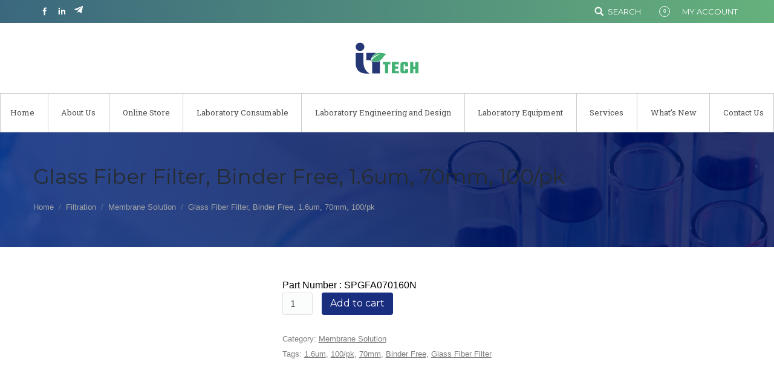

--- FILE ---
content_type: text/html; charset=UTF-8
request_url: https://ittech.com.my/product/glass-fiber-filter-binder-free-1-6um-70mm-100pk/
body_size: 18687
content:
<!DOCTYPE html>
<!--[if lt IE 10 ]>
<html lang="en-US" class="old-ie no-js">
<![endif]-->
<!--[if !(IE 6) | !(IE 7) | !(IE 8)  ]><!-->
<html lang="en-US" class="no-js">
<!--<![endif]-->
<head>
	<meta charset="UTF-8" />
		<meta name="viewport" content="width=device-width, initial-scale=1, maximum-scale=1">
		<link rel="profile" href="https://gmpg.org/xfn/11" />
	<link rel="pingback" href="https://ittech.com.my/xmlrpc.php" />
	<!--[if IE]>
	<script src="//html5shiv.googlecode.com/svn/trunk/html5.js"></script>
	<![endif]-->
	<title>Glass Fiber Filter,  Binder Free, 1.6um, 70mm, 100/pk &#8211; IT TECH</title>
<!-- Google Tag Manager -->
<script>(function(w,d,s,l,i){w[l]=w[l]||[];w[l].push({'gtm.start':
new Date().getTime(),event:'gtm.js'});var f=d.getElementsByTagName(s)[0],
j=d.createElement(s),dl=l!='dataLayer'?'&l='+l:'';j.async=true;j.src=
'https://www.googletagmanager.com/gtm.js?id='+i+dl;f.parentNode.insertBefore(j,f);
})(window,document,'script','dataLayer','GTM-N3W565LK');</script>
<!-- End Google Tag Manager --><script type="text/javascript">
function createCookie(a,d,b){if(b){var c=new Date;c.setTime(c.getTime()+864E5*b);b="; expires="+c.toGMTString()}else b="";document.cookie=a+"="+d+b+"; path=/"}function readCookie(a){a+="=";for(var d=document.cookie.split(";"),b=0;b<d.length;b++){for(var c=d[b];" "==c.charAt(0);)c=c.substring(1,c.length);if(0==c.indexOf(a))return c.substring(a.length,c.length)}return null}function eraseCookie(a){createCookie(a,"",-1)}
function areCookiesEnabled(){var a=!1;createCookie("testing","Hello",1);null!=readCookie("testing")&&(a=!0,eraseCookie("testing"));return a}(function(a){var d=readCookie("devicePixelRatio"),b=void 0===a.devicePixelRatio?1:a.devicePixelRatio;areCookiesEnabled()&&null==d&&(createCookie("devicePixelRatio",b,7),1!=b&&a.location.reload(!0))})(window);
</script><link rel='dns-prefetch' href='//cdnjs.cloudflare.com' />
<link rel='dns-prefetch' href='//fonts.googleapis.com' />
<link rel='dns-prefetch' href='//s.w.org' />
<link rel="alternate" type="application/rss+xml" title="IT TECH &raquo; Feed" href="https://ittech.com.my/feed/" />
<link rel="alternate" type="application/rss+xml" title="IT TECH &raquo; Comments Feed" href="https://ittech.com.my/comments/feed/" />
		<script type="text/javascript">
			window._wpemojiSettings = {"baseUrl":"https:\/\/s.w.org\/images\/core\/emoji\/11\/72x72\/","ext":".png","svgUrl":"https:\/\/s.w.org\/images\/core\/emoji\/11\/svg\/","svgExt":".svg","source":{"concatemoji":"https:\/\/ittech.com.my\/wp-includes\/js\/wp-emoji-release.min.js?ver=4.9.8"}};
			!function(a,b,c){function d(a,b){var c=String.fromCharCode;l.clearRect(0,0,k.width,k.height),l.fillText(c.apply(this,a),0,0);var d=k.toDataURL();l.clearRect(0,0,k.width,k.height),l.fillText(c.apply(this,b),0,0);var e=k.toDataURL();return d===e}function e(a){var b;if(!l||!l.fillText)return!1;switch(l.textBaseline="top",l.font="600 32px Arial",a){case"flag":return!(b=d([55356,56826,55356,56819],[55356,56826,8203,55356,56819]))&&(b=d([55356,57332,56128,56423,56128,56418,56128,56421,56128,56430,56128,56423,56128,56447],[55356,57332,8203,56128,56423,8203,56128,56418,8203,56128,56421,8203,56128,56430,8203,56128,56423,8203,56128,56447]),!b);case"emoji":return b=d([55358,56760,9792,65039],[55358,56760,8203,9792,65039]),!b}return!1}function f(a){var c=b.createElement("script");c.src=a,c.defer=c.type="text/javascript",b.getElementsByTagName("head")[0].appendChild(c)}var g,h,i,j,k=b.createElement("canvas"),l=k.getContext&&k.getContext("2d");for(j=Array("flag","emoji"),c.supports={everything:!0,everythingExceptFlag:!0},i=0;i<j.length;i++)c.supports[j[i]]=e(j[i]),c.supports.everything=c.supports.everything&&c.supports[j[i]],"flag"!==j[i]&&(c.supports.everythingExceptFlag=c.supports.everythingExceptFlag&&c.supports[j[i]]);c.supports.everythingExceptFlag=c.supports.everythingExceptFlag&&!c.supports.flag,c.DOMReady=!1,c.readyCallback=function(){c.DOMReady=!0},c.supports.everything||(h=function(){c.readyCallback()},b.addEventListener?(b.addEventListener("DOMContentLoaded",h,!1),a.addEventListener("load",h,!1)):(a.attachEvent("onload",h),b.attachEvent("onreadystatechange",function(){"complete"===b.readyState&&c.readyCallback()})),g=c.source||{},g.concatemoji?f(g.concatemoji):g.wpemoji&&g.twemoji&&(f(g.twemoji),f(g.wpemoji)))}(window,document,window._wpemojiSettings);
		</script>
		<style type="text/css">
img.wp-smiley,
img.emoji {
	display: inline !important;
	border: none !important;
	box-shadow: none !important;
	height: 1em !important;
	width: 1em !important;
	margin: 0 .07em !important;
	vertical-align: -0.1em !important;
	background: none !important;
	padding: 0 !important;
}
</style>
<link rel='stylesheet' id='layerslider-css'  href='https://ittech.com.my/core-files/plugins/LayerSlider/static/css/layerslider.css?ver=5.6.9' type='text/css' media='all' />
<link rel='stylesheet' id='ls-google-fonts-css'  href='https://fonts.googleapis.com/css?family=Lato:100,300,regular,700,900%7COpen+Sans:300%7CIndie+Flower:regular%7COswald:300,regular,700&#038;subset=latin%2Clatin-ext' type='text/css' media='all' />
<link rel='stylesheet' id='contact-form-7-css'  href='https://ittech.com.my/core-files/plugins/contact-form-7/includes/css/styles.css?ver=4.9.2' type='text/css' media='all' />
<link rel='stylesheet' id='go-pricing-styles-css'  href='https://ittech.com.my/core-files/plugins/go_pricing/assets/css/go_pricing_styles.css?ver=3.3.1' type='text/css' media='all' />
<link rel='stylesheet' id='tp_twitter_plugin_css-css'  href='https://ittech.com.my/core-files/plugins/recent-tweets-widget/tp_twitter_plugin.css?ver=1.0' type='text/css' media='screen' />
<link rel='stylesheet' id='js_composer_custom_css-css'  href='//ittech.com.my/core-files/uploads/js_composer/custom.css?ver=4.12' type='text/css' media='all' />
<link rel='stylesheet' id='dt-web-fonts-css'  href='https://fonts.googleapis.com/css?family=Merriweather%7CMontserrat%7CRoboto+Slab%7CRoboto%7CAbril+Fatface&#038;ver=4.9.8' type='text/css' media='all' />
<link rel='stylesheet' id='dt-main-css'  href='https://ittech.com.my/core-files/themes/dt-the7/css/main.min.css?ver=2.0' type='text/css' media='all' />
<style id='dt-main-inline-css' type='text/css'>
body #load {
  display: block;
  height: 100%;
  overflow: hidden;
  position: fixed;
  width: 100%;
  z-index: 9901;
}
.load-wrap {
  width: 100%;
  height: 100%;
  background-position: center center;
  background-repeat: no-repeat;
  text-align: center;
}
.load-wrap > svg {
  position: absolute;
  top: 50%;
  left: 50%;
  -ms-transform: translate(-50%,-50%);
  -webkit-transform: translate(-50%,-50%);
  transform: translate(-50%,-50%);
}
#load {
  background-color: rgba(0,0,0,0.5);
}
.uil-default rect:not(.bk) {
  fill: #ffffff;
}
.uil-ring > path {
  fill: #ffffff;
}
.ring-loader .circle {
  fill: #ffffff;
}
.ring-loader .moving-circle {
  fill: #ffffff;
}
.uil-hourglass .glass {
  stroke: #ffffff;
}
.uil-hourglass .sand {
  fill: #ffffff;
}
.spinner-loader .load-wrap {
  background-image: url("data:image/svg+xml,%3Csvg width='75px' height='75px' xmlns='http://www.w3.org/2000/svg' viewBox='0 0 100 100' preserveAspectRatio='xMidYMid' class='uil-default'%3E%3Crect x='0' y='0' width='100' height='100' fill='none' class='bk'%3E%3C/rect%3E%3Crect  x='46.5' y='40' width='7' height='20' rx='5' ry='5' fill='%23ffffff' transform='rotate(0 50 50) translate(0 -30)'%3E  %3Canimate attributeName='opacity' from='1' to='0' dur='1s' begin='0s' repeatCount='indefinite'/%3E%3C/rect%3E%3Crect  x='46.5' y='40' width='7' height='20' rx='5' ry='5' fill='%23ffffff' transform='rotate(30 50 50) translate(0 -30)'%3E  %3Canimate attributeName='opacity' from='1' to='0' dur='1s' begin='0.08333333333333333s' repeatCount='indefinite'/%3E%3C/rect%3E%3Crect  x='46.5' y='40' width='7' height='20' rx='5' ry='5' fill='%23ffffff' transform='rotate(60 50 50) translate(0 -30)'%3E  %3Canimate attributeName='opacity' from='1' to='0' dur='1s' begin='0.16666666666666666s' repeatCount='indefinite'/%3E%3C/rect%3E%3Crect  x='46.5' y='40' width='7' height='20' rx='5' ry='5' fill='%23ffffff' transform='rotate(90 50 50) translate(0 -30)'%3E  %3Canimate attributeName='opacity' from='1' to='0' dur='1s' begin='0.25s' repeatCount='indefinite'/%3E%3C/rect%3E%3Crect  x='46.5' y='40' width='7' height='20' rx='5' ry='5' fill='%23ffffff' transform='rotate(120 50 50) translate(0 -30)'%3E  %3Canimate attributeName='opacity' from='1' to='0' dur='1s' begin='0.3333333333333333s' repeatCount='indefinite'/%3E%3C/rect%3E%3Crect  x='46.5' y='40' width='7' height='20' rx='5' ry='5' fill='%23ffffff' transform='rotate(150 50 50) translate(0 -30)'%3E  %3Canimate attributeName='opacity' from='1' to='0' dur='1s' begin='0.4166666666666667s' repeatCount='indefinite'/%3E%3C/rect%3E%3Crect  x='46.5' y='40' width='7' height='20' rx='5' ry='5' fill='%23ffffff' transform='rotate(180 50 50) translate(0 -30)'%3E  %3Canimate attributeName='opacity' from='1' to='0' dur='1s' begin='0.5s' repeatCount='indefinite'/%3E%3C/rect%3E%3Crect  x='46.5' y='40' width='7' height='20' rx='5' ry='5' fill='%23ffffff' transform='rotate(210 50 50) translate(0 -30)'%3E  %3Canimate attributeName='opacity' from='1' to='0' dur='1s' begin='0.5833333333333334s' repeatCount='indefinite'/%3E%3C/rect%3E%3Crect  x='46.5' y='40' width='7' height='20' rx='5' ry='5' fill='%23ffffff' transform='rotate(240 50 50) translate(0 -30)'%3E  %3Canimate attributeName='opacity' from='1' to='0' dur='1s' begin='0.6666666666666666s' repeatCount='indefinite'/%3E%3C/rect%3E%3Crect  x='46.5' y='40' width='7' height='20' rx='5' ry='5' fill='%23ffffff' transform='rotate(270 50 50) translate(0 -30)'%3E  %3Canimate attributeName='opacity' from='1' to='0' dur='1s' begin='0.75s' repeatCount='indefinite'/%3E%3C/rect%3E%3Crect  x='46.5' y='40' width='7' height='20' rx='5' ry='5' fill='%23ffffff' transform='rotate(300 50 50) translate(0 -30)'%3E  %3Canimate attributeName='opacity' from='1' to='0' dur='1s' begin='0.8333333333333334s' repeatCount='indefinite'/%3E%3C/rect%3E%3Crect  x='46.5' y='40' width='7' height='20' rx='5' ry='5' fill='%23ffffff' transform='rotate(330 50 50) translate(0 -30)'%3E  %3Canimate attributeName='opacity' from='1' to='0' dur='1s' begin='0.9166666666666666s' repeatCount='indefinite'/%3E%3C/rect%3E%3C/svg%3E");
}
.ring-loader .load-wrap {
  background-image: url("data:image/svg+xml,%3Csvg xmlns='http://www.w3.org/2000/svg' viewBox='0 0 32 32' width='72' height='72' fill='%23ffffff'%3E   %3Cpath opacity='.25' d='M16 0 A16 16 0 0 0 16 32 A16 16 0 0 0 16 0 M16 4 A12 12 0 0 1 16 28 A12 12 0 0 1 16 4'/%3E   %3Cpath d='M16 0 A16 16 0 0 1 32 16 L28 16 A12 12 0 0 0 16 4z'%3E     %3CanimateTransform attributeName='transform' type='rotate' from='0 16 16' to='360 16 16' dur='0.8s' repeatCount='indefinite' /%3E   %3C/path%3E %3C/svg%3E");
}
.hourglass-loader .load-wrap {
  background-image: url("data:image/svg+xml,%3Csvg xmlns='http://www.w3.org/2000/svg' viewBox='0 0 32 32' width='72' height='72' fill='%23ffffff'%3E   %3Cpath transform='translate(2)' d='M0 12 V20 H4 V12z'%3E      %3Canimate attributeName='d' values='M0 12 V20 H4 V12z; M0 4 V28 H4 V4z; M0 12 V20 H4 V12z; M0 12 V20 H4 V12z' dur='1.2s' repeatCount='indefinite' begin='0' keytimes='0;.2;.5;1' keySplines='0.2 0.2 0.4 0.8;0.2 0.6 0.4 0.8;0.2 0.8 0.4 0.8' calcMode='spline'  /%3E   %3C/path%3E   %3Cpath transform='translate(8)' d='M0 12 V20 H4 V12z'%3E     %3Canimate attributeName='d' values='M0 12 V20 H4 V12z; M0 4 V28 H4 V4z; M0 12 V20 H4 V12z; M0 12 V20 H4 V12z' dur='1.2s' repeatCount='indefinite' begin='0.2' keytimes='0;.2;.5;1' keySplines='0.2 0.2 0.4 0.8;0.2 0.6 0.4 0.8;0.2 0.8 0.4 0.8' calcMode='spline'  /%3E   %3C/path%3E   %3Cpath transform='translate(14)' d='M0 12 V20 H4 V12z'%3E     %3Canimate attributeName='d' values='M0 12 V20 H4 V12z; M0 4 V28 H4 V4z; M0 12 V20 H4 V12z; M0 12 V20 H4 V12z' dur='1.2s' repeatCount='indefinite' begin='0.4' keytimes='0;.2;.5;1' keySplines='0.2 0.2 0.4 0.8;0.2 0.6 0.4 0.8;0.2 0.8 0.4 0.8' calcMode='spline' /%3E   %3C/path%3E   %3Cpath transform='translate(20)' d='M0 12 V20 H4 V12z'%3E     %3Canimate attributeName='d' values='M0 12 V20 H4 V12z; M0 4 V28 H4 V4z; M0 12 V20 H4 V12z; M0 12 V20 H4 V12z' dur='1.2s' repeatCount='indefinite' begin='0.6' keytimes='0;.2;.5;1' keySplines='0.2 0.2 0.4 0.8;0.2 0.6 0.4 0.8;0.2 0.8 0.4 0.8' calcMode='spline' /%3E   %3C/path%3E   %3Cpath transform='translate(26)' d='M0 12 V20 H4 V12z'%3E     %3Canimate attributeName='d' values='M0 12 V20 H4 V12z; M0 4 V28 H4 V4z; M0 12 V20 H4 V12z; M0 12 V20 H4 V12z' dur='1.2s' repeatCount='indefinite' begin='0.8' keytimes='0;.2;.5;1' keySplines='0.2 0.2 0.4 0.8;0.2 0.6 0.4 0.8;0.2 0.8 0.4 0.8' calcMode='spline' /%3E   %3C/path%3E %3C/svg%3E");
}

</style>
<!--[if lt IE 10]>
<link rel='stylesheet' id='dt-old-ie-css'  href='https://ittech.com.my/core-files/themes/dt-the7/css/old-ie.css?ver=2.0' type='text/css' media='all' />
<![endif]-->
<link rel='stylesheet' id='dt-awsome-fonts-css'  href='https://ittech.com.my/core-files/themes/dt-the7/fonts/FontAwesome/css/font-awesome.min.css?ver=2.0' type='text/css' media='all' />
<link rel='stylesheet' id='dt-fontello-css'  href='https://ittech.com.my/core-files/themes/dt-the7/fonts/fontello/css/fontello.min.css?ver=2.0' type='text/css' media='all' />
<link rel='stylesheet' id='the7pt-static-css'  href='https://ittech.com.my/core-files/themes/dt-the7/css/post-type.css?ver=2.0' type='text/css' media='all' />
<!--[if lt IE 10]>
<link rel='stylesheet' id='dt-custom-old-ie.less-css'  href='https://ittech.com.my/core-files/uploads/wp-less/dt-the7/css/custom-old-ie-df0142d71d.css?ver=2.0' type='text/css' media='all' />
<![endif]-->
<link rel='stylesheet' id='dt-custom.less-css'  href='https://ittech.com.my/core-files/uploads/wp-less/dt-the7/css/custom-df0142d71d.css?ver=2.0' type='text/css' media='all' />
<link rel='stylesheet' id='wc-dt-custom.less-css'  href='https://ittech.com.my/core-files/uploads/wp-less/dt-the7/css/compatibility/wc-dt-custom-ebd5e53beb.css?ver=2.0' type='text/css' media='all' />
<link rel='stylesheet' id='dt-media.less-css'  href='https://ittech.com.my/core-files/uploads/wp-less/dt-the7/css/media-df0142d71d.css?ver=2.0' type='text/css' media='all' />
<link rel='stylesheet' id='the7pt.less-css'  href='https://ittech.com.my/core-files/uploads/wp-less/dt-the7/css/post-type-dynamic-182bdb3ac7.css?ver=2.0' type='text/css' media='all' />
<link rel='stylesheet' id='style-css'  href='https://ittech.com.my/core-files/themes/dt-the7/style.css?ver=2.0' type='text/css' media='all' />
<style id='style-inline-css' type='text/css'>
/*Contact form 7*/
.button-newsletter input.wpcf7-form-control.wpcf7-submit:hover {
background-color: #1a2e80 !important;
color: white;
}
.button-newsletter input.wpcf7-form-control.wpcf7-submit {
background-color: #71c57b !important;
color: white;
}

/* --- Header --- */

.top-bar.solid-bg:before{
background: linear-gradient(90deg, #1a2e80 0%, #71c57b 80%, #71c57b 100%);
}

.masthead .soc-ico.hover-custom-bg a:after, .masthead .soc-ico.accent-bg.hover-custom-bg a:after, .masthead .soc-ico.hover-custom-bg a:after, .accent-gradient .masthead .soc-ico.gradient-bg.hover-custom-bg a:after, .masthead .soc-ico.hover-accent-bg a:after, .dt-mobile-header .soc-ico.hover-custom-bg a:after, .dt-mobile-header .soc-ico.accent-bg.hover-custom-bg a:after, .dt-mobile-header .soc-ico.hover-custom-bg a:after, .accent-gradient .dt-mobile-header .soc-ico.gradient-bg.hover-custom-bg a:after, .dt-mobile-header .soc-ico.hover-accent-bg a:after{
background-color: transparent !important;
}

.wc-ico-cart > .counter{
background-color: transparent !important;
border: 1px solid white;
}

.masthead .soc-ico a .icon, .dt-mobile-header .soc-ico a .icon{
fill: white !important
}

.masthead .soc-ico.custom-bg a:before, .masthead .soc-ico.accent-bg a:before, .dt-mobile-header .soc-ico.custom-bg a:before, .dt-mobile-header .soc-ico.accent-bg a:before{
background-color: transparent !important;
}



.masthead .soc-ico.hover-custom-bg a:after,
.masthead .soc-ico.accent-bg.hover-custom-bg a:after,
.masthead .soc-ico.hover-custom-bg a:after,
.accent-gradient .masthead .soc-ico.gradient-bg.hover-custom-bg a:after,
.masthead .soc-ico.hover-accent-bg a:after,
.dt-mobile-header .soc-ico.hover-custom-bg a:after,
.dt-mobile-header .soc-ico.accent-bg.hover-custom-bg a:after,
.dt-mobile-header .soc-ico.hover-custom-bg a:after,
.accent-gradient .dt-mobile-header .soc-ico.gradient-bg.hover-custom-bg a:after,
.dt-mobile-header .soc-ico.hover-accent-bg a:after {
  background-color: transparent !important
  background-image: none;
}

/* Fancy Header */
#fancy-header {
background-repeat: no-repeat;
background-size: cover;
background-image: url(http://ittech.com.my/core-files/uploads/2017/02/bg7-1.png);
background-position: center bottom;
}

.header-bar .text-area a {
    color: initial;
}

.header-bar .text-area a:hover {
    transition: ease all 0.3s;
    color: #a5a5a5 !important;
}

/* set menu's microwidgets aligned to right */
@media only screen and (max-width: 1040px) {
     .in-menu-second-switch.first {
     width: 100%;
     padding-top: 10px;
     padding-bottom: 10px;
     }

     .in-menu-second-switch.last {
     width: 100%;
     padding-bottom: 10px;
     }
}

/* Font size of Navigation - For screen less than 1247px - 1040px */
@media only screen and (min-width: 1101px) and (max-width: 1380px) {
.main-nav > li > a .menu-text {
     font-size: 13px !important;
}
}

@media only screen and (min-width: 1040px) and (max-width: 1100px) {
.main-nav > li > a .menu-text {
     font-size: 12px !important;
}
}

/* Mobile's Left-side Navigation */
.mobile-main-nav > li > a {
    padding: 14.5px 10px 14.5px 0;
    display: inline-block;
}
.mobile-main-nav i.next-level-button {
    display: inline-block;
}

.mobile-main-nav .sub-nav > li > a {
    padding: 5.5px 10px 5.5px 0;
    display: inline-block;
}
.mobile-main-nav .sub-nav i.next-level-button {
    display: inline-block;
}

@media only screen and (max-width: 357px) {
.mobile-main-nav > li > a {
padding: 18.5px 10px 18.5px 0;
}
.mobile-main-nav li > a .menu-text {
font-size: 10px;
}
}

/* Breadcrumbs */
#fancy-header .breadcrumbs.start-animation {
position: relative;
bottom: -90px;
float: left;
}

/* Footer */
#footer a:hover {
    transition: ease all 0.3s;
    color: #a5a5a5 !important;
}

/* Sitemap - Footer -- */
.wf-container-footer .textwidget a {
    text-decoration: none;
}

/* --- Newsletter Subscription - Footer --- */
#footer .subscribe-footer .subscribe-title h2 {
    color: #fff;
}

#footer .subscribe-footer .row{
    width: 100%;
    text-align: left;
}

#footer .subscribe-footer .table-col{
    display: block;
}

#footer .subscribe-footer .table-col input[type="submit"] {
    width: 100%;
}

#footer .subscribe-footer .col.span_12 {
    display:block;
}

#footer .subscribe-footer .wpcf7-response-output {
color: #fff !important;
}

/* --- Newsletter Subscription - Form Message --- */
/* Success */
.wpcf7-mail-sent-ok {
    color: #fff;
    border: 3px solid #32a700 !important;
    text-align:center;
}

/* Not Valid */
.wpcf7-not-valid-tip {
    color: #ffb2b4 !important;
}

/* Validation Error */
.wpcf7-validation-errors {
    color: #fff;
    border: 3px solid #f7e700 !important;
    text-align:center;
}

/* --- Single Product Page --- */
/* to hide product meta (category under add to cart button)
.summary.entry-summary .product_meta {
    display:none !important;
}*/


/* --- Woocommerce Add to Cart Button --- */
.product_type_simple::after {
    background-image: url("data:image/svg+xml,%3Csvg version='1.1' xmlns='http://www.w3.org/2000/svg' xmlns:xlink='http://www.w3.org/1999/xlink' x='0px' y='0px' width='14px' height='14px' viewBox='1 1 14 14' enable-background='new 1 1 14 14' xml:space='preserve'%3E%3Cpath fill='white' d='M3.996,13.026c0,0.648,0.527,1.175,1.175,1.175c0.649,0,1.176-0.526,1.176-1.175c0-0.649-0.527-1.176-1.176-1.176S3.996,12.377,3.996,13.026z M10.754,13.026c0,0.648,0.527,1.175,1.175,1.175c0.649,0,1.176-0.526,1.176-1.175c0-0.649-0.526-1.176-1.176-1.176C11.281,11.851,10.754,12.377,10.754,13.026z M11.516,11.178h1.575c0.289-0.025,0.383-0.105,0.396-0.423v-0.29L5.856,9.793c-0.542,0-0.515-0.515,0.092-0.568l6.761-1.149c0.306-0.077,0.323-0.166,0.412-0.454L14.2,2.891L4.101,2.915L3.805,1.636C3.73,1.422,3.612,1.187,3.296,1.2H1.764C1.369,1.2,1.2,1.357,1.2,1.621l0.033,0.845h1.588l1.408,6.842l0.092,1.196l0.021,0.265c0.005,0.251,0.129,0.411,0.445,0.411'/%3E%3C/svg%3E") !important;
}

.added_to_cart::after {
    background-image: url("data:image/svg+xml,%3Csvg version='1.1' xmlns='http://www.w3.org/2000/svg' xmlns:xlink='http://www.w3.org/1999/xlink' x='0px' y='0px' width='14px' height='14px' viewBox='0 0 14 14' enable-background='new 0 0 14 14' xml:space='preserve'%3E%3Cpath fill='white' d='M7,0.75C3.548,0.75,0.75,3.548,0.75,7c0,3.452,2.798,6.25,6.25,6.25c3.452,0,6.25-2.798,6.25-6.25C13.25,3.548,10.452,0.75,7,0.75z M5.937,10.366L2.984,7.413l1.257-1.258l1.695,1.696l3.914-3.915l1.258,1.257L5.937,10.366z'/%3E%3C/svg%3E") !important;
}
.cart-btn-below-img .woo-buttons a {
    background-color: #1a2e80 !important;
    color: #fff !important;
    font-size: 16px !important;
}

.cart-btn-below-img .woo-buttons a:hover {
    background-color: #1a2e80 !important;
    transition: 0.5s !important;
    font-size: 16px !important;
}

/* --- Woocommerce Message --- */
.woocommerce-message, .woocommerce-error, .woocommerce-info {
    background: transparent !important;
    border-top: 3px solid #1a2e80 !important;
    border-radius: 0 !important;
}

.woocommerce-message::before, .woocommerce-error::before, .woocommerce-info::before {
    background: #1a2e80 !important;
    color: #fff !important;
    -webkit-text-fill-color: #fff !important;
}

/* --- Checkout Form */
abbr.required {
    border-bottom: none !important;
    color: #1a2e80 !important;
}

.woocommerce-billing-fields p {
    padding-top:10px !important;
    padding-bottom:10px !important;
}

.woocommerce-billing-fields #billing_address_1_field {
    padding-bottom: 5px !important;
}
.woocommerce-billing-fields #billing_address_2_field {
    padding-top: 5px !important;
}

/* --- Woocommerce Login --- */
.woocommerce .login p, .woocommerce .register p{
    padding-top:10px !important;
    padding-bottom:10px !important;
}

.woocommerce .login .lost_password {
    padding-top:0 !important;
}

/* --- Woocommerce My Account --- */
.woocommerce-EditAccountForm fieldset {
    padding:0 !important;
}

.woocommerce-MyAccount-content .order-number,
.woocommerce-MyAccount-content .order-date,
.woocommerce-MyAccount-content .order-status {
    background: none !important;
    font-weight: bold !important;
}

.woocommerce-MyAccount-orders.shop_table .order-number,
.woocommerce-MyAccount-orders.shop_table .order-date,
.woocommerce-MyAccount-orders.shop_table .order-status {
    font-weight: normal !important;
}
.woocommerce-MyAccount-content p {
    padding-bottom: 20px !important;
}

.mini-widgets .text-area a {
    text-decoration: none !important;
}

/* woocommerce Lost Password */
.woocommerce-ResetPassword p {
    padding-top: 10px !important;
    padding-bottom: 10px !important;
}

/* woocommerce cart */
p.cart-empty, p.return-to-shop {
    padding-top: 10px !important;
    padding-bottom: 10px !important;
}

/* Woocommerce Product Image Frame */
.woo-buttons-on-img a {
    border: 1px solid #e5e5e5 !important;
    border-radius: 3px;
}

/* Woocommerce Single Product Page */
/* Hide price */
.summary .price {
    display: none !important;
}

/* Out Of Stock Product */
.out-of-stock {
font-size: 25px;
color: #1a2e80;
font-weight: bold;
text-transform: uppercase;
padding: 15px;
width: 50%;
border-radius: 5px;
margin-bottom: 20px;
text-align: center;
border-top: solid 2px #1a2e80;
border-bottom: solid 2px #1a2e80;
}

p.stock.in-stock {
display:none;
/*font-size: 25px;
color: #1a2e80;
font-weight: bold;
text-transform: uppercase;
padding: 15px;
width: 50%;
border-radius: 5px;
margin-bottom: 20px;
text-align: center;
border-top: solid 2px #1a2e80;
border-bottom: solid 2px #1a2e80; */
}


/* Add To Cart Button */
.single_add_to_cart_button {
    font-size: 16px !important;
}

/* Single Product - Information Tab */
.woocommerce-tabs .description_tab,
.woocommerce-tabs .additional_information_tab {
     background: #ccc;
     padding: 10px !important;
}

.woocommerce-tabs a {
     color: #000 !important;
}

.woocommerce-tabs .woocommerce-Tabs-panel {
     padding: 2% !important;
}

.woocommerce-tabs li.active {
    background: #1a2e80; !important;
    padding: 10px !important;
}

.woocommerce-tabs li.active a {
color: #fff !important;
}

.woocommerce-tabs > .tabs > li {
margin-left: 0 !important;
}

.product .woocommerce-tabs {
padding-top: 0 !important;
}

.woocommerce-tabs.wc-tabs-wrapper {
     background: #f3f3f3 !important;
     border-radius: 5px !important;
     margin-top: 30px !important;
}

/* Related Product */
.related.products {
     margin-top: 30px !important;
     margin-bottom: 30px !important;
}

/* Woocommerce Sidebar */
.sidebar-content .widget-title {
   font-size: 20px !important;
}

.sidebar-content .widget_shopping_cart_content .buttons a  {
   font-size: 16px !important;
}

/* Price of Product in sidebar */
.product_list_widget span.amount {
    display: none;
}

/*.sidebar-content .widget-title {
    color: #fff !important;
    background: #1a2e80;
    border-radius: 3px;
    padding: 5px 10px;
}*/

/* --- Single Post --- */
/* Hide Comment */
.single-post #comments {
    display:none !important;
}

/* Woocommerce - View Cart & Update Cart*/
.button.wc-forward, .woocommerce .button {
    font-size: 16px !important;
}

/*
#woocommerce_product_categories-2 ul.product-categories li {
padding: 5px 10px !important;
}

#woocommerce_product_categories-2 ul.product-categories li:hover {
background: #1a2e80;
color: #fff;
}

#woocommerce_product_categories-2 ul.product-categories li a:hover {
color: #fff;
}*/

#woocommerce_product_categories-2 ul.product-categories li a {
display: inline;
}

#woocommerce_product_categories-2 ul.product-categories li:before,
#woocommerce_product_categories-2 ul.product-categories ul.children li.cat-parent:before {
   font-family: FontAwesome;
   content: "\f0fe";
   display: inline;
   padding-right: 10px;
   vertical-align: middle;
   -webkit-transition: all 0.5s;
   transition: all 0.5s;
}

#woocommerce_product_categories-2 ul.product-categories ul.children li:before {
   font-family: FontAwesome;
   content: "\f146" !important;
   display: inline;
   padding-right: 10px;
   vertical-align: middle;
}

/* --- Hide Price in Search Result --- */
.search.search-results .price .amount {
   display: none;
}


/* Set all button to be uppercase */
span.ubtn-data.ubtn-text {
text-transform: uppercase !important;
}

/* Updated Element 14-06-2021 */
.tele-logo {
    display: block;
    position: absolute;
    top: -63px;
    left: 30px;
    height: 0;
    width: 110px;
}
</style>
<link rel='stylesheet' id='bsf-Defaults-css'  href='https://ittech.com.my/core-files/uploads/smile_fonts/Defaults/Defaults.css?ver=4.9.8' type='text/css' media='all' />
<link rel='stylesheet' id='cp-perfect-scroll-style-css'  href='https://ittech.com.my/core-files/plugins/convertplug/modules/slide_in/../../admin/assets/css/perfect-scrollbar.min.css?ver=4.9.8' type='text/css' media='all' />
<script type='text/javascript'>
/* <![CDATA[ */
var slide_in = {"demo_dir":"https:\/\/ittech.com.my\/core-files\/plugins\/convertplug\/modules\/slide_in\/assets\/demos"};
/* ]]> */
</script>
<script type='text/javascript' src='https://ittech.com.my/wp-includes/js/jquery/jquery.js?ver=1.12.4'></script>
<script type='text/javascript' src='https://ittech.com.my/wp-includes/js/jquery/jquery-migrate.min.js?ver=1.4.1'></script>
<script type='text/javascript' src='https://ittech.com.my/core-files/plugins/LayerSlider/static/js/greensock.js?ver=1.11.8'></script>
<script type='text/javascript'>
/* <![CDATA[ */
var LS_Meta = {"v":"5.6.9"};
/* ]]> */
</script>
<script type='text/javascript' src='https://ittech.com.my/core-files/plugins/LayerSlider/static/js/layerslider.kreaturamedia.jquery.js?ver=5.6.9'></script>
<script type='text/javascript' src='https://ittech.com.my/core-files/plugins/LayerSlider/static/js/layerslider.transitions.js?ver=5.6.9'></script>
<script type='text/javascript' src='https://cdnjs.cloudflare.com/ajax/libs/gsap/1.11.2/TweenMax.min.js?ver=3.3.1'></script>
<script type='text/javascript'>
/* <![CDATA[ */
var wc_add_to_cart_params = {"ajax_url":"\/wp-admin\/admin-ajax.php","wc_ajax_url":"\/?wc-ajax=%%endpoint%%","i18n_view_cart":"View cart","cart_url":"https:\/\/ittech.com.my\/all-products\/cart\/","is_cart":"","cart_redirect_after_add":"no"};
/* ]]> */
</script>
<script type='text/javascript' src='https://ittech.com.my/core-files/plugins/woocommerce/assets/js/frontend/add-to-cart.min.js?ver=3.3.6'></script>
<script type='text/javascript' src='https://ittech.com.my/core-files/plugins/js_composer/assets/js/vendors/woocommerce-add-to-cart.js?ver=4.12'></script>
<script type='text/javascript'>
/* <![CDATA[ */
var dtLocal = {"themeUrl":"https:\/\/ittech.com.my\/core-files\/themes\/dt-the7","passText":"To view this protected post, enter the password below:","moreButtonText":{"loading":"Loading..."},"postID":"40825","ajaxurl":"https:\/\/ittech.com.my\/wp-admin\/admin-ajax.php","contactNonce":"cabee01427","ajaxNonce":"642867bd89","pageData":"","themeSettings":{"smoothScroll":"off","lazyLoading":false,"accentColor":{"mode":"solid","color":"#1a2e80"},"floatingHeader":{"showAfter":140,"showMenu":true,"height":60,"logo":{"showLogo":true,"html":"<img class=\" preload-me\" src=\"https:\/\/ittech.com.my\/core-files\/uploads\/2022\/09\/174X97.png\" srcset=\"https:\/\/ittech.com.my\/core-files\/uploads\/2022\/09\/174X97.png 147w, https:\/\/ittech.com.my\/core-files\/uploads\/2022\/09\/293X57.png 293w\" width=\"147\" height=\"29\"   sizes=\"147px\" alt=\"IT TECH\" \/>"}},"mobileHeader":{"firstSwitchPoint":1040,"secondSwitchPoint":800},"content":{"responsivenessTreshold":970,"textColor":"#000000","headerColor":"#262b2e"},"stripes":{"stripe1":{"textColor":"#676b6d","headerColor":"#262b2e"},"stripe2":{"textColor":"#ffffff","headerColor":"#ffffff"},"stripe3":{"textColor":"#262b2e","headerColor":"#262b2e"}}},"VCMobileScreenWidth":"768"};
/* ]]> */
</script>
<script type='text/javascript' src='https://ittech.com.my/core-files/themes/dt-the7/js/above-the-fold.min.js?ver=2.0'></script>
<meta name="generator" content="Powered by LayerSlider 5.6.9 - Multi-Purpose, Responsive, Parallax, Mobile-Friendly Slider Plugin for WordPress." />
<!-- LayerSlider updates and docs at: https://kreaturamedia.com/layerslider-responsive-wordpress-slider-plugin/ -->
<link rel='https://api.w.org/' href='https://ittech.com.my/wp-json/' />
<link rel="EditURI" type="application/rsd+xml" title="RSD" href="https://ittech.com.my/xmlrpc.php?rsd" />
<link rel="wlwmanifest" type="application/wlwmanifest+xml" href="https://ittech.com.my/wp-includes/wlwmanifest.xml" /> 
<meta name="generator" content="WordPress 4.9.8" />
<meta name="generator" content="WooCommerce 3.3.6" />
<link rel="canonical" href="https://ittech.com.my/product/glass-fiber-filter-binder-free-1-6um-70mm-100pk/" />
<link rel='shortlink' href='https://ittech.com.my/?p=40825' />
<link rel="alternate" type="application/json+oembed" href="https://ittech.com.my/wp-json/oembed/1.0/embed?url=https%3A%2F%2Fittech.com.my%2Fproduct%2Fglass-fiber-filter-binder-free-1-6um-70mm-100pk%2F" />
<link rel="alternate" type="text/xml+oembed" href="https://ittech.com.my/wp-json/oembed/1.0/embed?url=https%3A%2F%2Fittech.com.my%2Fproduct%2Fglass-fiber-filter-binder-free-1-6um-70mm-100pk%2F&#038;format=xml" />
<script>
function iconTelegram() {
    var head = document.getElementsByTagName('head')[0];
    var script = document.createElement('link');
    script.type = 'text/css';
    script.rel = 'stylesheet';
    script.href = 'https://cdnjs.cloudflare.com/ajax/libs/font-awesome/5.9.0/css/all.min.css';
    head.appendChild(script);


    // add icon telegram from font awesome
    var icon = document.createElement('i');
    icon.className = 'fab fa-telegram-plane';
    icon.style.color = 'white';
    icon.style.cursor = 'pointer';
    var a = document.createElement("a")
    a.href = "https://telegram.me/ittechresearch"
    a.title = "Telegram"
    a.target = "_blank"
    a.class = "telegram d-flex justify-content-center align-items-center"
    a.style = "visibility: visible;"

    // add icon to div class soc-ico
    var socIco = document.getElementsByClassName("soc-ico");

    a.appendChild(icon);
    socIco[0].appendChild(a);
}

window.onload = iconTelegram;
</script>
<meta property="og:site_name" content="IT TECH" />
<meta property="og:title" content="Glass Fiber Filter,  Binder Free, 1.6um, 70mm, 100/pk" />
<meta property="og:description" content="Part Number : SPGFA070160N" />
<meta property="og:image" content="https://ittech.com.my/core-files/uploads/2017/04/SPGFA070160N.jpg" />
<meta property="og:url" content="https://ittech.com.my/product/glass-fiber-filter-binder-free-1-6um-70mm-100pk/" />
<meta property="og:type" content="article" />
	<noscript><style>.woocommerce-product-gallery{ opacity: 1 !important; }</style></noscript>
	<meta name="generator" content="Powered by Visual Composer - drag and drop page builder for WordPress."/>
<!--[if lte IE 9]><link rel="stylesheet" type="text/css" href="https://ittech.com.my/core-files/plugins/js_composer/assets/css/vc_lte_ie9.min.css" media="screen"><![endif]--><!--[if IE  8]><link rel="stylesheet" type="text/css" href="https://ittech.com.my/core-files/plugins/js_composer/assets/css/vc-ie8.min.css" media="screen"><![endif]--><script type="text/javascript">
jQuery(function($) {
	var $window = $(window),
		$load = $("#load");
	
	$window.removeLoading = setTimeout(function() {
		$load.addClass("loader-removed").fadeOut(500);
	}, 500);
	
	$window.one("dt.removeLoading", function() {
		if (!$load.hasClass("loader-removed")) {
			clearTimeout($window.removeLoading);
			$("#load").addClass("loader-removed").fadeOut(500);
		}
	});
});
</script>
<!-- icon -->
<link rel="icon" href="/core-files/uploads/2022/09/favicon-16x16.png" type="image/png" />
<link rel="shortcut icon" href="/core-files/uploads/2022/09/favicon-16x16.png" type="image/png" />
		<style type="text/css" id="wp-custom-css">
			/*
You can add your own CSS here.

Click the help icon above to learn more.
*/

.top-bar.solid-bg {
padding: 5px 60px;
}

p {
margin-bottom: 0px;
}
#footer button.button, a.button, .dt-form button, .widget .dt-form .dt-btn, input[type="button"], input[type="reset"], input[type="submit"], .nsu-submit{
    background-color: #71c57b !important;
	cursor: pointer;
}

#footer button.button:hover, a.button:hover, .dt-form button:hover, .widget .dt-form .dt-btn:hover,  input[type="button"]:hover,input[type="reset"]:hover,  input[type="submit"]:hover,  .nsu-submit:hover{
	background-color: #1a2e80 !important;
	cursor: pointer;
}

#footer .wf-table{
	display:flex !important;
	justify-content:center !important;
	align-items: center !important;
}

.vc_btn3.vc_btn3-color-juicy-pink, .vc_btn3.vc_btn3-color-juicy-pink.vc_btn3-style-flat{
	font-family: "Montserrat", sans-serif;
}

.ubtn, .ubtn-hover{
	font-family: "Montserrat", sans-serif !important;
	background-color: #1a2e80 !important;
	border-color: #1a2e80 !important;
	color: white !important;
}

.vc_tta-color-purple.vc_tta-style-classic .vc_tta-tab.vc_active>a{
	color: white !important;
}
.vc_tta-color-turquoise.vc_tta-style-modern .vc_tta-tab>a{
	background-color: #1a2e80 !important;
	border-color: #1a2e80 !important;
	color: white !important;
}

div.vc_custom_1665005004834{
	background-color: #1a2e80 !important;
}

.vc_tta-color-purple.vc_tta-style-modern .vc_tta-tab>a{
	background-color: #1a2e80 !important;
	border-color: #1a2e80 !important;
	color: white !important;
}

h2.fancy-subtitle > span{
	color: white !important;
}

#bottom-bar{
	background: linear-gradient(90deg, #1a2e80 0%, #1a2e80 30%, #71c57b 80%, #71c57b 100%) !important;
}

input[value="Search"] {
	background-color: #fff !important;
}

.page-title.solid-bg{
	background-image: url(https://ittech.com.my/core-files/uploads/2022/08/Mini-banners-1.png);
}

.page-title h1{
	color: white !important;
}

.ult_expheader, .Defaults-arrow-down, ult_expheader:hover{
	color:white !important;
}

.masthead .soc-ico a{
 line-height: unset !important;
}
.masthead .top-bar .mini-search .field
{top:28px;
	    right: -166px;
}

.masthead .mini-search .field .dt-mobile-header .mini-search .field {
  width: 348px;
}
.masthead .mini-search .field {
  top: 41px;
}

.masthead .mini-search .field, .dt-mobile-header .mini-search .field {
    margin-right: 5px;
    /* padding-right: 10px; */
    width: 350px;
    color: #262b2e !important;
    background: #ffffff !important;
    -webkit-text-fill-color: #262b2e !important;
    font: 14px / 18px "Montserrat", Helvetica, Arial, Verdana, sans-serif !important;
    text-transform: none;
    line-height: 27px;
}
@media screen and (max-width: 800px){
.second-switch-logo-center.second-switch-menu-left .mobile-header-bar .mobile-mini-widgets {
    margin-left: -30px;
    -webkit-order: 2;
    -moz-order: 2;
    -ms-flex-order: 2;
    order: 2;
    -webkit-flex: 1 1 0%;
    -moz-flex: 1 1 0%;
    -ms-flex: 1 1 0%;
    flex: 1 1 0%;
    -webkit-flex-flow: row wrap;
    -moz-flex-flow: row wrap;
    -ms-flex-flow: row wrap;
    flex-flow: row wrap;
    -webkit-justify-content: flex-end;
    -moz-justify-content: flex-end;
    -ms-flex-pack: flex-end;
    -ms-justify-content: flex-end;
    justify-content: flex-end;
    -ms-flex-pack: end;
	}}
@media screen and (max-width: 380px){.masthead .mini-search .field .dt-mobile-header .mini-search .field {
  width: 348px;
}
.masthead .mini-search .field {
  top: 41px;
}

.masthead .mini-search .field, .dt-mobile-header .mini-search .field {
    margin-right: 5px;
    /* padding-right: 10px; */
    width: 288px;
    color: #262b2e !important;
    background: #ffffff !important;
    -webkit-text-fill-color: #262b2e !important;
    font: 14px / 18px "Montserrat", Helvetica, Arial, Verdana, sans-serif !important;
    text-transform: none;
    line-height: 27px;
}
.second-switch-logo-center.second-switch-menu-left .mobile-header-bar .mobile-mini-widgets {
    margin-left: -100px;
    -webkit-order: 2;
    -moz-order: 2;
    -ms-flex-order: 2;
    order: 2;
    -webkit-flex: 1 1 0%;
    -moz-flex: 1 1 0%;
    -ms-flex: 1 1 0%;
    flex: 1 1 0%;
    -webkit-flex-flow: row wrap;
    -moz-flex-flow: row wrap;
    -ms-flex-flow: row wrap;
    flex-flow: row wrap;
    -webkit-justify-content: flex-end;
    -moz-justify-content: flex-end;
    -ms-flex-pack: flex-end;
    -ms-justify-content: flex-end;
    justify-content: flex-end;
    -ms-flex-pack: end;
	}}		</style>
	<noscript><style type="text/css"> .wpb_animate_when_almost_visible { opacity: 1; }</style></noscript><!-- Global Site Tag (gtag.js) - Google Analytics -->
<script async src="https://www.googletagmanager.com/gtag/js?id=UA-107195198-1"></script>
<script>
  window.dataLayer = window.dataLayer || [];
  function gtag(){dataLayer.push(arguments)};
  gtag('js', new Date());

  gtag('config', 'UA-107195198-1');
</script></head>
<body class="product-template-default single single-product postid-40825 woocommerce woocommerce-page no-comments large-hover-icons overlay-cursor-on srcset-enabled btn-flat custom-btn-color custom-btn-hover-color filter-style-material contact-form-minimal large-fancy-datas outlines-bullets bold-icons phantom-fade phantom-line-decoration phantom-custom-logo-on floating-mobile-menu-icon top-header first-switch-logo-center first-switch-menu-left second-switch-logo-center second-switch-menu-left layzr-loading-on hide-product-title wpb-js-composer js-comp-ver-4.12 vc_responsive semitransparent-portfolio-icons album-minuatures-style-2">
<div id="load" class="spinner-loader">
	<div class="load-wrap"></div>
</div>
<div id="page">


<div class="masthead classic-header justify full-width-line logo-center widgets full-height full-width dividers surround line-decoration" role="banner">

			<div class="top-bar solid-bg">
			<div class="mini-widgets"><div class="soc-ico show-on-desktop near-logo-first-switch hide-on-second-switch custom-bg hover-accent-bg"><a title="Facebook" href="https://www.facebook.com/people/It-Tech-Research-M-Sdn-Bhd/100086244100925/" target="_blank" class="facebook"><span class="assistive-text">Facebook</span></a><a title="Linkedin" href="https://www.linkedin.com/company/it-tech-research-m-sdn-bhd/" target="_blank" class="linkedin"><span class="assistive-text">Linkedin</span></a></div></div>			<div class="mini-widgets"><div class="mini-search show-on-desktop near-logo-first-switch near-logo-second-switch">	<form class="searchform" role="search" method="get" action="https://ittech.com.my/">
		<input type="text" class="field searchform-s" name="s" value="" placeholder="Type and hit enter &hellip;" />
				<input type="submit" class="assistive-text searchsubmit" value="Go!" />
		<a href="#go" id="trigger-overlay" class="submit">Search</a>
	</form></div>
<div class="shopping-cart icon-off round-counter-style show-on-desktop near-logo-first-switch in-menu-second-switch">

	<a class="wc-ico-cart icon-off round-counter-style" href="https://ittech.com.my/all-products/cart/">&nbsp;<span class="counter">0</span></a>

	<div class="shopping-cart-wrap">
		<div class="shopping-cart-inner">

			
			<ul class="cart_list product_list_widget empty">

				
					<li>No products in the cart.</li>

				
			</ul><!-- end product list -->

							<div style="display: none;">
			
				<p class="total"><strong>Subtotal:</strong> <span class="woocommerce-Price-amount amount"><span class="woocommerce-Price-currencySymbol">&#82;&#77;</span>0.00</span></p>

				<p class="buttons">
					<a href="https://ittech.com.my/all-products/cart/" class="button view-cart">View Cart</a>
					<a href="https://ittech.com.my/all-products/checkout/" class="button checkout">Checkout</a>
				</p>

							</div>
					</div>
	</div>

</div><div class="text-area show-on-desktop near-logo-first-switch in-menu-second-switch"><p><a href="/my-account/">My Account</a></p>
</div></div>		</div>
	<header class="header-bar">

						<div class="branding">

					<a href="https://ittech.com.my/"><img class=" preload-me" src="https://ittech.com.my/core-files/uploads/2022/09/293X57.png" srcset="https://ittech.com.my/core-files/uploads/2022/09/293X57.png 293w, https://ittech.com.my/core-files/uploads/2022/09/293X57.png 293w" width="293" height="57"   sizes="293px" alt="IT TECH" /></a>
					<div id="site-title" class="assistive-text">IT TECH</div>
					<div id="site-description" class="assistive-text">One Stop Solution For All Your Laboratory Needs</div>

					<div class="mini-widgets"><div class="text-area hide-on-desktop hide-on-first-switch hide-on-second-switch"><p>Direct Line<br />
<i class="fa fa-phone" aria-hidden="true"></i>         <a href="tel:603-5192 7742">603-5192 7742</a><br />
<i class="fa fa-clock-o" aria-hidden="true"></i>          Monday-Friday, 8.30 a.m. - 5.30 p.m.<br />
<a class="tele-logo" href="https://telegram.me/ittechresearch" target="_blank"><svg id="Layer_1" data-name="Layer 1" xmlns="http://www.w3.org/2000/svg" viewBox="0 0 100 24"><path d="M15.91,23.56A11.56,11.56,0,1,0,4.35,12,11.55,11.55,0,0,0,15.91,23.56ZM9.64,11.75l11.14-4.3c.52-.18,1,.13.81.91h0l-1.9,8.94c-.14.63-.52.79-1,.49l-2.89-2.13L14.36,17a.7.7,0,0,1-.58.29l.2-2.94,5.36-4.84c.23-.21-.05-.32-.36-.12l-6.62,4.17-2.85-.89c-.62-.2-.63-.62.13-.92Z" style="fill:#fff"/></svg></a></p>
</div></div>
					<div class="mini-widgets"><div class="text-area hide-on-desktop hide-on-first-switch hide-on-second-switch"><p>Sales Support<br />
<i class="fa fa-envelope" aria-hidden="true"></i>          <a href="/cdn-cgi/l/email-protection#cbb8aaa7aeb88ba2bfbfaea8a3e5a8a4a6e5a6b2"><span class="__cf_email__" data-cfemail="abd8cac7ced8ebc2dfdfcec8c385c8c4c685c6d2">[email&#160;protected]</span></a><br />
<i class="fa fa-whatsapp" aria-hidden="true"></i>         <a href="https://wa.me/60123557742">+60123557742</a></p>
</div></div>
				</div>
		<nav class="navigation">

			<ul id="primary-menu" class="main-nav underline-decoration upwards-line outside-item-remove-margin" role="menu"><li class="menu-item menu-item-type-post_type menu-item-object-page menu-item-home menu-item-44646 first"><a href='https://ittech.com.my/' data-level='1'><span class="menu-item-text"><span class="menu-text">Home</span></span></a></li> <li class="menu-item menu-item-type-post_type menu-item-object-page menu-item-44642"><a href='https://ittech.com.my/about-us-2/' data-level='1'><span class="menu-item-text"><span class="menu-text">About Us</span></span></a></li> <li class="menu-item menu-item-type-post_type menu-item-object-page current_page_parent menu-item-44881"><a href='https://ittech.com.my/shop/' data-level='1'><span class="menu-item-text"><span class="menu-text">Online Store</span></span></a></li> <li class="menu-item menu-item-type-custom menu-item-object-custom menu-item-has-children menu-item-36049 has-children dt-mega-menu mega-auto-width mega-column-3"><a href='#' class='not-clickable-item' data-level='1'><span class="menu-item-text"><span class="menu-text">Laboratory Consumable</span></span></a><div class="dt-mega-menu-wrap"><ul class="sub-nav hover-style-click-bg"><li class="menu-item menu-item-type-custom menu-item-object-custom menu-item-has-children menu-item-37181 first has-children no-link dt-mega-parent wf-1-3"><a href='#' class='not-clickable-item' data-level='2'><span class="menu-item-text"><span class="menu-text">Chemical Solvent</span></span></a><ul class="sub-nav hover-style-click-bg"><li class="menu-item menu-item-type-post_type menu-item-object-page menu-item-44682 first"><a href='https://ittech.com.my/elite-advanced-material/' data-level='3'><span class="menu-item-text"><span class="menu-text">Elite Advanced Material</span></span></a></li> </ul></li> <li class="menu-item menu-item-type-custom menu-item-object-custom menu-item-has-children menu-item-37182 has-children no-link dt-mega-parent wf-1-3"><a href='#' class='not-clickable-item' data-level='2'><span class="menu-item-text"><span class="menu-text">Chromatography</span></span></a><ul class="sub-nav hover-style-click-bg"><li class="menu-item menu-item-type-post_type menu-item-object-page menu-item-44882 first"><a href='https://ittech.com.my/laboratory-consumable/chromatography-2/waters-4/' data-level='3'><span class="menu-item-text"><span class="menu-text">Waters</span></span></a></li> <li class="menu-item menu-item-type-post_type menu-item-object-page menu-item-44883"><a href='https://ittech.com.my/laboratory-consumable/chromatography-2/shimadzu/' data-level='3'><span class="menu-item-text"><span class="menu-text">Shimadzu</span></span></a></li> <li class="menu-item menu-item-type-post_type menu-item-object-page menu-item-44884"><a href='https://ittech.com.my/perkin-elmer/' data-level='3'><span class="menu-item-text"><span class="menu-text">Perkin Elmer</span></span></a></li> <li class="menu-item menu-item-type-post_type menu-item-object-page menu-item-44885"><a href='https://ittech.com.my/laboratory-consumable/chromatography-2/thermo/' data-level='3'><span class="menu-item-text"><span class="menu-text">Thermo</span></span></a></li> <li class="menu-item menu-item-type-post_type menu-item-object-page menu-item-44886"><a href='https://ittech.com.my/merck/' data-level='3'><span class="menu-item-text"><span class="menu-text">Merck</span></span></a></li> <li class="menu-item menu-item-type-post_type menu-item-object-page menu-item-44887"><a href='https://ittech.com.my/supelco/' data-level='3'><span class="menu-item-text"><span class="menu-text">Supelco</span></span></a></li> <li class="menu-item menu-item-type-post_type menu-item-object-page menu-item-45879"><a href='https://ittech.com.my/drmaisch/' data-level='3'><span class="menu-item-text"><span class="menu-text">Dr Maisch</span></span></a></li> <li class="menu-item menu-item-type-post_type menu-item-object-page menu-item-44888"><a href='https://ittech.com.my/laboratory-consumable/chromatography-2/chrominex-2/' data-level='3'><span class="menu-item-text"><span class="menu-text">ChromineX</span></span></a></li> <li class="menu-item menu-item-type-post_type menu-item-object-page menu-item-44889"><a href='https://ittech.com.my/laboratory-consumable/chromatography-2/sgt/' data-level='3'><span class="menu-item-text"><span class="menu-text">SGT</span></span></a></li> <li class="menu-item menu-item-type-post_type menu-item-object-page menu-item-44890"><a href='https://ittech.com.my/setonic-2/' data-level='3'><span class="menu-item-text"><span class="menu-text">SETonic</span></span></a></li> <li class="menu-item menu-item-type-post_type menu-item-object-page menu-item-44891"><a href='https://ittech.com.my/laboratory-consumable-4/chromatography-22/sciencix/' data-level='3'><span class="menu-item-text"><span class="menu-text">Sciencix</span></span></a></li> <li class="menu-item menu-item-type-post_type menu-item-object-page menu-item-44893"><a href='https://ittech.com.my/laboratory-consumable/chromatography-2/bia-separations/' data-level='3'><span class="menu-item-text"><span class="menu-text">BIA Separations</span></span></a></li> <li class="menu-item menu-item-type-post_type menu-item-object-page menu-item-44894"><a href='https://ittech.com.my/laboratory-consumable-4/chromatography-22/vaplock/' data-level='3'><span class="menu-item-text"><span class="menu-text">Vaplock</span></span></a></li> </ul></li> <li class="menu-item menu-item-type-custom menu-item-object-custom menu-item-has-children menu-item-37183 has-children no-link dt-mega-parent wf-1-3"><a href='#' class='not-clickable-item' data-level='2'><span class="menu-item-text"><span class="menu-text">Filtration</span></span></a><ul class="sub-nav hover-style-click-bg"><li class="menu-item menu-item-type-post_type menu-item-object-page menu-item-44895 first"><a href='https://ittech.com.my/membrane-solution/' data-level='3'><span class="menu-item-text"><span class="menu-text">Membrane Solution</span></span></a></li> </ul></li> <li class="menu-item menu-item-type-custom menu-item-object-custom menu-item-has-children menu-item-37184 has-children no-link dt-mega-parent wf-1-3"><a href='#' class='not-clickable-item' data-level='2'><span class="menu-item-text"><span class="menu-text">High Purity Standards</span></span></a><ul class="sub-nav hover-style-click-bg"><li class="menu-item menu-item-type-post_type menu-item-object-page menu-item-44896 first"><a href='https://ittech.com.my/inorganic-venture/' data-level='3'><span class="menu-item-text"><span class="menu-text">Inorganic Venture</span></span></a></li> <li class="menu-item menu-item-type-post_type menu-item-object-page menu-item-44897"><a href='https://ittech.com.my/lgc-2/' data-level='3'><span class="menu-item-text"><span class="menu-text">LGC</span></span></a></li> </ul></li> <li class="menu-item menu-item-type-custom menu-item-object-custom menu-item-has-children menu-item-37241 has-children no-link dt-mega-parent wf-1-3"><a href='#' class='not-clickable-item' data-level='2'><span class="menu-item-text"><span class="menu-text">Laboratory Safety</span></span></a><ul class="sub-nav hover-style-click-bg"><li class="menu-item menu-item-type-post_type menu-item-object-page menu-item-44899 first"><a href='https://ittech.com.my/scat/' data-level='3'><span class="menu-item-text"><span class="menu-text">SCAT</span></span></a></li> </ul></li> <li class="menu-item menu-item-type-custom menu-item-object-custom menu-item-has-children menu-item-37356 has-children no-link dt-mega-parent wf-1-3"><a href='#' class='not-clickable-item' data-level='2'><span class="menu-item-text"><span class="menu-text">Plasticware</span></span></a><ul class="sub-nav hover-style-click-bg"><li class="menu-item menu-item-type-post_type menu-item-object-page menu-item-44898 first"><a href='https://ittech.com.my/?page_id=44564' data-level='3'><span class="menu-item-text"><span class="menu-text">Sanplatec</span></span></a></li> </ul></li> </ul></div></li> <li class="menu-item menu-item-type-custom menu-item-object-custom menu-item-has-children menu-item-36050 has-children"><a href='#' class='not-clickable-item' data-level='1'><span class="menu-item-text"><span class="menu-text">Laboratory Engineering and Design</span></span></a><ul class="sub-nav hover-style-click-bg"><li class="menu-item menu-item-type-post_type menu-item-object-page menu-item-44647 first"><a href='https://ittech.com.my/gas-piping-fittings-valves/' data-level='2'><span class="menu-item-text"><span class="menu-text">Gas Piping, Fittings &#038; Valves</span></span></a></li> <li class="menu-item menu-item-type-post_type menu-item-object-page menu-item-44645"><a href='https://ittech.com.my/furniture-for-industrial/' data-level='2'><span class="menu-item-text"><span class="menu-text">Furniture for Industrial</span></span></a></li> <li class="menu-item menu-item-type-post_type menu-item-object-page menu-item-44644"><a href='https://ittech.com.my/bicasa/' data-level='2'><span class="menu-item-text"><span class="menu-text">Bicasa</span></span></a></li> </ul></li> <li class="menu-item menu-item-type-custom menu-item-object-custom menu-item-has-children menu-item-36051 has-children"><a href='#' class='not-clickable-item' data-level='1'><span class="menu-item-text"><span class="menu-text">Laboratory Equipment</span></span></a><ul class="sub-nav hover-style-click-bg"><li class="menu-item menu-item-type-custom menu-item-object-custom menu-item-has-children menu-item-37512 first has-children"><a href='#' class='not-clickable-item' data-level='2'><span class="menu-item-text"><span class="menu-text">General Laboratory Equipment</span></span></a><ul class="sub-nav hover-style-click-bg"><li class="menu-item menu-item-type-post_type menu-item-object-page menu-item-45907 first"><a href='https://ittech.com.my/ohaus/' data-level='3'><span class="menu-item-text"><span class="menu-text">OHAUS</span></span></a></li> <li class="menu-item menu-item-type-post_type menu-item-object-page menu-item-45007"><a href='https://ittech.com.my/laboratory-equipment/hitech2/' data-level='3'><span class="menu-item-text"><span class="menu-text">HiTech</span></span></a></li> <li class="menu-item menu-item-type-post_type menu-item-object-page menu-item-45006"><a href='https://ittech.com.my/laboratory-equipment/ika2/' data-level='3'><span class="menu-item-text"><span class="menu-text">IKA</span></span></a></li> <li class="menu-item menu-item-type-post_type menu-item-object-page menu-item-45857"><a href='https://ittech.com.my/belengineering-balance/' data-level='3'><span class="menu-item-text"><span class="menu-text">BEL Balance</span></span></a></li> </ul></li> <li class="menu-item menu-item-type-custom menu-item-object-custom menu-item-has-children menu-item-44086 has-children"><a href='#' class='not-clickable-item' data-level='2'><span class="menu-item-text"><span class="menu-text">Biology Instrument</span></span></a><ul class="sub-nav hover-style-click-bg"><li class="menu-item menu-item-type-post_type menu-item-object-page menu-item-44087 first"><a href='https://ittech.com.my/byonoy/' data-level='3'><span class="menu-item-text"><span class="menu-text">Byonoy Absorbance 96 Microplate Reader</span></span></a></li> <li class="menu-item menu-item-type-post_type menu-item-object-page menu-item-44075"><a href='https://ittech.com.my/laboratory-equipment/bluegel2/' data-level='3'><span class="menu-item-text"><span class="menu-text">miniPCR® BlueGel™ Electrophoresis System</span></span></a></li> <li class="menu-item menu-item-type-post_type menu-item-object-page menu-item-44074"><a href='https://ittech.com.my/solaris-biotech/' data-level='3'><span class="menu-item-text"><span class="menu-text">Solaris Biotech Benchtop Fermenters &#038; Bioreactors</span></span></a></li> <li class="menu-item menu-item-type-post_type menu-item-object-page menu-item-44088"><a href='https://ittech.com.my/excelsior/' data-level='3'><span class="menu-item-text"><span class="menu-text">Excelsior Scientific Sterilisation Monitoring Products</span></span></a></li> <li class="menu-item menu-item-type-post_type menu-item-object-page menu-item-45589"><a href='https://ittech.com.my/chi-bio/' data-level='3'><span class="menu-item-text"><span class="menu-text">Chi.Bio Mini Bioreactor</span></span></a></li> <li class="menu-item menu-item-type-post_type menu-item-object-page menu-item-45667"><a href='https://ittech.com.my/telstar/' data-level='3'><span class="menu-item-text"><span class="menu-text">Telstar® Benchtop Freeze Dryer</span></span></a></li> </ul></li> <li class="menu-item menu-item-type-custom menu-item-object-custom menu-item-has-children menu-item-37513 has-children"><a href='#' class='not-clickable-item' data-level='2'><span class="menu-item-text"><span class="menu-text">Liquid Handling</span></span></a><ul class="sub-nav hover-style-click-bg"><li class="menu-item menu-item-type-post_type menu-item-object-page menu-item-45010 first"><a href='https://ittech.com.my/laboratory-equipment/liquid-handling/microlit/' data-level='3'><span class="menu-item-text"><span class="menu-text">Microlit</span></span></a></li> <li class="menu-item menu-item-type-post_type menu-item-object-page menu-item-45011"><a href='https://ittech.com.my/laboratory-equipment/liquid-handling/watson-marlow/' data-level='3'><span class="menu-item-text"><span class="menu-text">Watson Marlow</span></span></a></li> <li class="menu-item menu-item-type-post_type menu-item-object-page menu-item-45666"><a href='https://ittech.com.my/laboratory-equipment/liquid-handling/ahn/' data-level='3'><span class="menu-item-text"><span class="menu-text">AHN</span></span></a></li> </ul></li> <li class="menu-item menu-item-type-custom menu-item-object-custom menu-item-has-children menu-item-37514 has-children"><a href='#' class='not-clickable-item' data-level='2'><span class="menu-item-text"><span class="menu-text">Safety Cabinet</span></span></a><ul class="sub-nav hover-style-click-bg"><li class="menu-item menu-item-type-post_type menu-item-object-page menu-item-45008 first"><a href='https://ittech.com.my/laboratory-equipment/safety-cabinet/asecos/' data-level='3'><span class="menu-item-text"><span class="menu-text">Asecos</span></span></a></li> </ul></li> <li class="menu-item menu-item-type-custom menu-item-object-custom menu-item-has-children menu-item-37515 has-children"><a href='#' class='not-clickable-item' data-level='2'><span class="menu-item-text"><span class="menu-text">Safety Enclosure and Containment</span></span></a><ul class="sub-nav hover-style-click-bg"><li class="menu-item menu-item-type-post_type menu-item-object-page menu-item-45009 first"><a href='https://ittech.com.my/bigneat/' data-level='3'><span class="menu-item-text"><span class="menu-text">Bigneat</span></span></a></li> <li class="menu-item menu-item-type-post_type menu-item-object-page menu-item-45856"><a href='https://ittech.com.my/top-air/' data-level='3'><span class="menu-item-text"><span class="menu-text">Top Air</span></span></a></li> </ul></li> <li class="menu-item menu-item-type-post_type menu-item-object-page menu-item-44901"><a href='https://ittech.com.my/perkin-elmer/gas-management/' data-level='2'><span class="menu-item-text"><span class="menu-text">Gas Management</span></span></a></li> <li class="menu-item menu-item-type-custom menu-item-object-custom menu-item-has-children menu-item-42586 has-children"><a href='#' class='not-clickable-item' data-level='2'><span class="menu-item-text"><span class="menu-text">Software</span></span></a><ul class="sub-nav hover-style-click-bg"><li class="menu-item menu-item-type-post_type menu-item-object-page menu-item-44902 first"><a href='https://ittech.com.my/laboratory-consumable/chromatography-2/acdlabs/' data-level='3'><span class="menu-item-text"><span class="menu-text">Advanced Chemistry Development, Inc. (ACD/Labs)</span></span></a></li> </ul></li> <li class="menu-item menu-item-type-custom menu-item-object-custom menu-item-has-children menu-item-42920 has-children"><a href='#' class='not-clickable-item' data-level='2'><span class="menu-item-text"><span class="menu-text">Chromatographic Instruments</span></span></a><ul class="sub-nav hover-style-click-bg"><li class="menu-item menu-item-type-post_type menu-item-object-page menu-item-45012 first"><a href='https://ittech.com.my/pickeringlaboratories/' data-level='3'><span class="menu-item-text"><span class="menu-text">Pickering Laboratories</span></span></a></li> <li class="menu-item menu-item-type-post_type menu-item-object-page menu-item-44903"><a href='https://ittech.com.my/cds-analytical/' data-level='3'><span class="menu-item-text"><span class="menu-text">CDS Analytical</span></span></a></li> <li class="menu-item menu-item-type-post_type menu-item-object-page menu-item-45005"><a href='https://ittech.com.my/fdgs/' data-level='3'><span class="menu-item-text"><span class="menu-text">FDGS</span></span></a></li> <li class="menu-item menu-item-type-post_type menu-item-object-page menu-item-45587"><a href='https://ittech.com.my/apixanalytics/' data-level='3'><span class="menu-item-text"><span class="menu-text">APIX Analytics</span></span></a></li> </ul></li> <li class="menu-item menu-item-type-custom menu-item-object-custom menu-item-has-children menu-item-45767 has-children"><a href='#' class='not-clickable-item' data-level='2'><span class="menu-item-text"><span class="menu-text">Spectroscopic Instruments</span></span></a><ul class="sub-nav hover-style-click-bg"><li class="menu-item menu-item-type-post_type menu-item-object-page menu-item-45772 first"><a href='https://ittech.com.my/bruker/' data-level='3'><span class="menu-item-text"><span class="menu-text">Bruker</span></span></a></li> </ul></li> </ul></li> <li class="menu-item menu-item-type-post_type menu-item-object-page menu-item-44900"><a href='https://ittech.com.my/services/' data-level='1'><span class="menu-item-text"><span class="menu-text">Services</span></span></a></li> <li class="menu-item menu-item-type-post_type menu-item-object-page menu-item-has-children menu-item-45336 has-children"><a href='https://ittech.com.my/whats-new/' class='not-clickable-item' data-level='1'><span class="menu-item-text"><span class="menu-text">What’s New</span></span></a><ul class="sub-nav hover-style-click-bg"><li class="menu-item menu-item-type-post_type menu-item-object-page menu-item-45331 first"><a href='https://ittech.com.my/newsletters/' data-level='2'><span class="menu-item-text"><span class="menu-text">Newsletters</span></span></a></li> <li class="menu-item menu-item-type-post_type menu-item-object-page menu-item-45405"><a href='https://ittech.com.my/promotions/' data-level='2'><span class="menu-item-text"><span class="menu-text">Promotions</span></span></a></li> </ul></li> <li class="menu-item menu-item-type-post_type menu-item-object-page menu-item-44643"><a href='https://ittech.com.my/contact-us/' data-level='1'><span class="menu-item-text"><span class="menu-text">Contact Us</span></span></a></li> </ul>
			
		</nav>

	</header>

</div><div class='dt-close-mobile-menu-icon'><span></span></div>
<div class='dt-mobile-header'>
	<ul id="mobile-menu" class="mobile-main-nav" role="menu">
		<li class="menu-item menu-item-type-post_type menu-item-object-page menu-item-home menu-item-44646 first"><a href='https://ittech.com.my/' data-level='1'><span class="menu-item-text"><span class="menu-text">Home</span></span></a></li> <li class="menu-item menu-item-type-post_type menu-item-object-page menu-item-44642"><a href='https://ittech.com.my/about-us-2/' data-level='1'><span class="menu-item-text"><span class="menu-text">About Us</span></span></a></li> <li class="menu-item menu-item-type-post_type menu-item-object-page current_page_parent menu-item-44881"><a href='https://ittech.com.my/shop/' data-level='1'><span class="menu-item-text"><span class="menu-text">Online Store</span></span></a></li> <li class="menu-item menu-item-type-custom menu-item-object-custom menu-item-has-children menu-item-36049 has-children dt-mega-menu mega-auto-width mega-column-3"><a href='#' class='not-clickable-item' data-level='1'><span class="menu-item-text"><span class="menu-text">Laboratory Consumable</span></span></a><div class="dt-mega-menu-wrap"><ul class="sub-nav hover-style-click-bg"><li class="menu-item menu-item-type-custom menu-item-object-custom menu-item-has-children menu-item-37181 first has-children no-link dt-mega-parent wf-1-3"><a href='#' class='not-clickable-item' data-level='2'><span class="menu-item-text"><span class="menu-text">Chemical Solvent</span></span></a><ul class="sub-nav hover-style-click-bg"><li class="menu-item menu-item-type-post_type menu-item-object-page menu-item-44682 first"><a href='https://ittech.com.my/elite-advanced-material/' data-level='3'><span class="menu-item-text"><span class="menu-text">Elite Advanced Material</span></span></a></li> </ul></li> <li class="menu-item menu-item-type-custom menu-item-object-custom menu-item-has-children menu-item-37182 has-children no-link dt-mega-parent wf-1-3"><a href='#' class='not-clickable-item' data-level='2'><span class="menu-item-text"><span class="menu-text">Chromatography</span></span></a><ul class="sub-nav hover-style-click-bg"><li class="menu-item menu-item-type-post_type menu-item-object-page menu-item-44882 first"><a href='https://ittech.com.my/laboratory-consumable/chromatography-2/waters-4/' data-level='3'><span class="menu-item-text"><span class="menu-text">Waters</span></span></a></li> <li class="menu-item menu-item-type-post_type menu-item-object-page menu-item-44883"><a href='https://ittech.com.my/laboratory-consumable/chromatography-2/shimadzu/' data-level='3'><span class="menu-item-text"><span class="menu-text">Shimadzu</span></span></a></li> <li class="menu-item menu-item-type-post_type menu-item-object-page menu-item-44884"><a href='https://ittech.com.my/perkin-elmer/' data-level='3'><span class="menu-item-text"><span class="menu-text">Perkin Elmer</span></span></a></li> <li class="menu-item menu-item-type-post_type menu-item-object-page menu-item-44885"><a href='https://ittech.com.my/laboratory-consumable/chromatography-2/thermo/' data-level='3'><span class="menu-item-text"><span class="menu-text">Thermo</span></span></a></li> <li class="menu-item menu-item-type-post_type menu-item-object-page menu-item-44886"><a href='https://ittech.com.my/merck/' data-level='3'><span class="menu-item-text"><span class="menu-text">Merck</span></span></a></li> <li class="menu-item menu-item-type-post_type menu-item-object-page menu-item-44887"><a href='https://ittech.com.my/supelco/' data-level='3'><span class="menu-item-text"><span class="menu-text">Supelco</span></span></a></li> <li class="menu-item menu-item-type-post_type menu-item-object-page menu-item-45879"><a href='https://ittech.com.my/drmaisch/' data-level='3'><span class="menu-item-text"><span class="menu-text">Dr Maisch</span></span></a></li> <li class="menu-item menu-item-type-post_type menu-item-object-page menu-item-44888"><a href='https://ittech.com.my/laboratory-consumable/chromatography-2/chrominex-2/' data-level='3'><span class="menu-item-text"><span class="menu-text">ChromineX</span></span></a></li> <li class="menu-item menu-item-type-post_type menu-item-object-page menu-item-44889"><a href='https://ittech.com.my/laboratory-consumable/chromatography-2/sgt/' data-level='3'><span class="menu-item-text"><span class="menu-text">SGT</span></span></a></li> <li class="menu-item menu-item-type-post_type menu-item-object-page menu-item-44890"><a href='https://ittech.com.my/setonic-2/' data-level='3'><span class="menu-item-text"><span class="menu-text">SETonic</span></span></a></li> <li class="menu-item menu-item-type-post_type menu-item-object-page menu-item-44891"><a href='https://ittech.com.my/laboratory-consumable-4/chromatography-22/sciencix/' data-level='3'><span class="menu-item-text"><span class="menu-text">Sciencix</span></span></a></li> <li class="menu-item menu-item-type-post_type menu-item-object-page menu-item-44893"><a href='https://ittech.com.my/laboratory-consumable/chromatography-2/bia-separations/' data-level='3'><span class="menu-item-text"><span class="menu-text">BIA Separations</span></span></a></li> <li class="menu-item menu-item-type-post_type menu-item-object-page menu-item-44894"><a href='https://ittech.com.my/laboratory-consumable-4/chromatography-22/vaplock/' data-level='3'><span class="menu-item-text"><span class="menu-text">Vaplock</span></span></a></li> </ul></li> <li class="menu-item menu-item-type-custom menu-item-object-custom menu-item-has-children menu-item-37183 has-children no-link dt-mega-parent wf-1-3"><a href='#' class='not-clickable-item' data-level='2'><span class="menu-item-text"><span class="menu-text">Filtration</span></span></a><ul class="sub-nav hover-style-click-bg"><li class="menu-item menu-item-type-post_type menu-item-object-page menu-item-44895 first"><a href='https://ittech.com.my/membrane-solution/' data-level='3'><span class="menu-item-text"><span class="menu-text">Membrane Solution</span></span></a></li> </ul></li> <li class="menu-item menu-item-type-custom menu-item-object-custom menu-item-has-children menu-item-37184 has-children no-link dt-mega-parent wf-1-3"><a href='#' class='not-clickable-item' data-level='2'><span class="menu-item-text"><span class="menu-text">High Purity Standards</span></span></a><ul class="sub-nav hover-style-click-bg"><li class="menu-item menu-item-type-post_type menu-item-object-page menu-item-44896 first"><a href='https://ittech.com.my/inorganic-venture/' data-level='3'><span class="menu-item-text"><span class="menu-text">Inorganic Venture</span></span></a></li> <li class="menu-item menu-item-type-post_type menu-item-object-page menu-item-44897"><a href='https://ittech.com.my/lgc-2/' data-level='3'><span class="menu-item-text"><span class="menu-text">LGC</span></span></a></li> </ul></li> <li class="menu-item menu-item-type-custom menu-item-object-custom menu-item-has-children menu-item-37241 has-children no-link dt-mega-parent wf-1-3"><a href='#' class='not-clickable-item' data-level='2'><span class="menu-item-text"><span class="menu-text">Laboratory Safety</span></span></a><ul class="sub-nav hover-style-click-bg"><li class="menu-item menu-item-type-post_type menu-item-object-page menu-item-44899 first"><a href='https://ittech.com.my/scat/' data-level='3'><span class="menu-item-text"><span class="menu-text">SCAT</span></span></a></li> </ul></li> <li class="menu-item menu-item-type-custom menu-item-object-custom menu-item-has-children menu-item-37356 has-children no-link dt-mega-parent wf-1-3"><a href='#' class='not-clickable-item' data-level='2'><span class="menu-item-text"><span class="menu-text">Plasticware</span></span></a><ul class="sub-nav hover-style-click-bg"><li class="menu-item menu-item-type-post_type menu-item-object-page menu-item-44898 first"><a href='https://ittech.com.my/?page_id=44564' data-level='3'><span class="menu-item-text"><span class="menu-text">Sanplatec</span></span></a></li> </ul></li> </ul></div></li> <li class="menu-item menu-item-type-custom menu-item-object-custom menu-item-has-children menu-item-36050 has-children"><a href='#' class='not-clickable-item' data-level='1'><span class="menu-item-text"><span class="menu-text">Laboratory Engineering and Design</span></span></a><ul class="sub-nav hover-style-click-bg"><li class="menu-item menu-item-type-post_type menu-item-object-page menu-item-44647 first"><a href='https://ittech.com.my/gas-piping-fittings-valves/' data-level='2'><span class="menu-item-text"><span class="menu-text">Gas Piping, Fittings &#038; Valves</span></span></a></li> <li class="menu-item menu-item-type-post_type menu-item-object-page menu-item-44645"><a href='https://ittech.com.my/furniture-for-industrial/' data-level='2'><span class="menu-item-text"><span class="menu-text">Furniture for Industrial</span></span></a></li> <li class="menu-item menu-item-type-post_type menu-item-object-page menu-item-44644"><a href='https://ittech.com.my/bicasa/' data-level='2'><span class="menu-item-text"><span class="menu-text">Bicasa</span></span></a></li> </ul></li> <li class="menu-item menu-item-type-custom menu-item-object-custom menu-item-has-children menu-item-36051 has-children"><a href='#' class='not-clickable-item' data-level='1'><span class="menu-item-text"><span class="menu-text">Laboratory Equipment</span></span></a><ul class="sub-nav hover-style-click-bg"><li class="menu-item menu-item-type-custom menu-item-object-custom menu-item-has-children menu-item-37512 first has-children"><a href='#' class='not-clickable-item' data-level='2'><span class="menu-item-text"><span class="menu-text">General Laboratory Equipment</span></span></a><ul class="sub-nav hover-style-click-bg"><li class="menu-item menu-item-type-post_type menu-item-object-page menu-item-45907 first"><a href='https://ittech.com.my/ohaus/' data-level='3'><span class="menu-item-text"><span class="menu-text">OHAUS</span></span></a></li> <li class="menu-item menu-item-type-post_type menu-item-object-page menu-item-45007"><a href='https://ittech.com.my/laboratory-equipment/hitech2/' data-level='3'><span class="menu-item-text"><span class="menu-text">HiTech</span></span></a></li> <li class="menu-item menu-item-type-post_type menu-item-object-page menu-item-45006"><a href='https://ittech.com.my/laboratory-equipment/ika2/' data-level='3'><span class="menu-item-text"><span class="menu-text">IKA</span></span></a></li> <li class="menu-item menu-item-type-post_type menu-item-object-page menu-item-45857"><a href='https://ittech.com.my/belengineering-balance/' data-level='3'><span class="menu-item-text"><span class="menu-text">BEL Balance</span></span></a></li> </ul></li> <li class="menu-item menu-item-type-custom menu-item-object-custom menu-item-has-children menu-item-44086 has-children"><a href='#' class='not-clickable-item' data-level='2'><span class="menu-item-text"><span class="menu-text">Biology Instrument</span></span></a><ul class="sub-nav hover-style-click-bg"><li class="menu-item menu-item-type-post_type menu-item-object-page menu-item-44087 first"><a href='https://ittech.com.my/byonoy/' data-level='3'><span class="menu-item-text"><span class="menu-text">Byonoy Absorbance 96 Microplate Reader</span></span></a></li> <li class="menu-item menu-item-type-post_type menu-item-object-page menu-item-44075"><a href='https://ittech.com.my/laboratory-equipment/bluegel2/' data-level='3'><span class="menu-item-text"><span class="menu-text">miniPCR® BlueGel™ Electrophoresis System</span></span></a></li> <li class="menu-item menu-item-type-post_type menu-item-object-page menu-item-44074"><a href='https://ittech.com.my/solaris-biotech/' data-level='3'><span class="menu-item-text"><span class="menu-text">Solaris Biotech Benchtop Fermenters &#038; Bioreactors</span></span></a></li> <li class="menu-item menu-item-type-post_type menu-item-object-page menu-item-44088"><a href='https://ittech.com.my/excelsior/' data-level='3'><span class="menu-item-text"><span class="menu-text">Excelsior Scientific Sterilisation Monitoring Products</span></span></a></li> <li class="menu-item menu-item-type-post_type menu-item-object-page menu-item-45589"><a href='https://ittech.com.my/chi-bio/' data-level='3'><span class="menu-item-text"><span class="menu-text">Chi.Bio Mini Bioreactor</span></span></a></li> <li class="menu-item menu-item-type-post_type menu-item-object-page menu-item-45667"><a href='https://ittech.com.my/telstar/' data-level='3'><span class="menu-item-text"><span class="menu-text">Telstar® Benchtop Freeze Dryer</span></span></a></li> </ul></li> <li class="menu-item menu-item-type-custom menu-item-object-custom menu-item-has-children menu-item-37513 has-children"><a href='#' class='not-clickable-item' data-level='2'><span class="menu-item-text"><span class="menu-text">Liquid Handling</span></span></a><ul class="sub-nav hover-style-click-bg"><li class="menu-item menu-item-type-post_type menu-item-object-page menu-item-45010 first"><a href='https://ittech.com.my/laboratory-equipment/liquid-handling/microlit/' data-level='3'><span class="menu-item-text"><span class="menu-text">Microlit</span></span></a></li> <li class="menu-item menu-item-type-post_type menu-item-object-page menu-item-45011"><a href='https://ittech.com.my/laboratory-equipment/liquid-handling/watson-marlow/' data-level='3'><span class="menu-item-text"><span class="menu-text">Watson Marlow</span></span></a></li> <li class="menu-item menu-item-type-post_type menu-item-object-page menu-item-45666"><a href='https://ittech.com.my/laboratory-equipment/liquid-handling/ahn/' data-level='3'><span class="menu-item-text"><span class="menu-text">AHN</span></span></a></li> </ul></li> <li class="menu-item menu-item-type-custom menu-item-object-custom menu-item-has-children menu-item-37514 has-children"><a href='#' class='not-clickable-item' data-level='2'><span class="menu-item-text"><span class="menu-text">Safety Cabinet</span></span></a><ul class="sub-nav hover-style-click-bg"><li class="menu-item menu-item-type-post_type menu-item-object-page menu-item-45008 first"><a href='https://ittech.com.my/laboratory-equipment/safety-cabinet/asecos/' data-level='3'><span class="menu-item-text"><span class="menu-text">Asecos</span></span></a></li> </ul></li> <li class="menu-item menu-item-type-custom menu-item-object-custom menu-item-has-children menu-item-37515 has-children"><a href='#' class='not-clickable-item' data-level='2'><span class="menu-item-text"><span class="menu-text">Safety Enclosure and Containment</span></span></a><ul class="sub-nav hover-style-click-bg"><li class="menu-item menu-item-type-post_type menu-item-object-page menu-item-45009 first"><a href='https://ittech.com.my/bigneat/' data-level='3'><span class="menu-item-text"><span class="menu-text">Bigneat</span></span></a></li> <li class="menu-item menu-item-type-post_type menu-item-object-page menu-item-45856"><a href='https://ittech.com.my/top-air/' data-level='3'><span class="menu-item-text"><span class="menu-text">Top Air</span></span></a></li> </ul></li> <li class="menu-item menu-item-type-post_type menu-item-object-page menu-item-44901"><a href='https://ittech.com.my/perkin-elmer/gas-management/' data-level='2'><span class="menu-item-text"><span class="menu-text">Gas Management</span></span></a></li> <li class="menu-item menu-item-type-custom menu-item-object-custom menu-item-has-children menu-item-42586 has-children"><a href='#' class='not-clickable-item' data-level='2'><span class="menu-item-text"><span class="menu-text">Software</span></span></a><ul class="sub-nav hover-style-click-bg"><li class="menu-item menu-item-type-post_type menu-item-object-page menu-item-44902 first"><a href='https://ittech.com.my/laboratory-consumable/chromatography-2/acdlabs/' data-level='3'><span class="menu-item-text"><span class="menu-text">Advanced Chemistry Development, Inc. (ACD/Labs)</span></span></a></li> </ul></li> <li class="menu-item menu-item-type-custom menu-item-object-custom menu-item-has-children menu-item-42920 has-children"><a href='#' class='not-clickable-item' data-level='2'><span class="menu-item-text"><span class="menu-text">Chromatographic Instruments</span></span></a><ul class="sub-nav hover-style-click-bg"><li class="menu-item menu-item-type-post_type menu-item-object-page menu-item-45012 first"><a href='https://ittech.com.my/pickeringlaboratories/' data-level='3'><span class="menu-item-text"><span class="menu-text">Pickering Laboratories</span></span></a></li> <li class="menu-item menu-item-type-post_type menu-item-object-page menu-item-44903"><a href='https://ittech.com.my/cds-analytical/' data-level='3'><span class="menu-item-text"><span class="menu-text">CDS Analytical</span></span></a></li> <li class="menu-item menu-item-type-post_type menu-item-object-page menu-item-45005"><a href='https://ittech.com.my/fdgs/' data-level='3'><span class="menu-item-text"><span class="menu-text">FDGS</span></span></a></li> <li class="menu-item menu-item-type-post_type menu-item-object-page menu-item-45587"><a href='https://ittech.com.my/apixanalytics/' data-level='3'><span class="menu-item-text"><span class="menu-text">APIX Analytics</span></span></a></li> </ul></li> <li class="menu-item menu-item-type-custom menu-item-object-custom menu-item-has-children menu-item-45767 has-children"><a href='#' class='not-clickable-item' data-level='2'><span class="menu-item-text"><span class="menu-text">Spectroscopic Instruments</span></span></a><ul class="sub-nav hover-style-click-bg"><li class="menu-item menu-item-type-post_type menu-item-object-page menu-item-45772 first"><a href='https://ittech.com.my/bruker/' data-level='3'><span class="menu-item-text"><span class="menu-text">Bruker</span></span></a></li> </ul></li> </ul></li> <li class="menu-item menu-item-type-post_type menu-item-object-page menu-item-44900"><a href='https://ittech.com.my/services/' data-level='1'><span class="menu-item-text"><span class="menu-text">Services</span></span></a></li> <li class="menu-item menu-item-type-post_type menu-item-object-page menu-item-has-children menu-item-45336 has-children"><a href='https://ittech.com.my/whats-new/' class='not-clickable-item' data-level='1'><span class="menu-item-text"><span class="menu-text">What’s New</span></span></a><ul class="sub-nav hover-style-click-bg"><li class="menu-item menu-item-type-post_type menu-item-object-page menu-item-45331 first"><a href='https://ittech.com.my/newsletters/' data-level='2'><span class="menu-item-text"><span class="menu-text">Newsletters</span></span></a></li> <li class="menu-item menu-item-type-post_type menu-item-object-page menu-item-45405"><a href='https://ittech.com.my/promotions/' data-level='2'><span class="menu-item-text"><span class="menu-text">Promotions</span></span></a></li> </ul></li> <li class="menu-item menu-item-type-post_type menu-item-object-page menu-item-44643"><a href='https://ittech.com.my/contact-us/' data-level='1'><span class="menu-item-text"><span class="menu-text">Contact Us</span></span></a></li> 	</ul>
	<div class='mobile-mini-widgets-in-menu'></div>
</div>
	
		<div class="page-title content-left solid-bg" style="min-height: 190px;">
			<div class="wf-wrap">
				<div class="wf-container-title">
					<div class="wf-table" style="height: 190px;">

						<div class="wf-td hgroup"><h2 class="h2-size entry-title">Glass Fiber Filter,  Binder Free, 1.6um, 70mm, 100/pk</h2></div><div class="wf-td"><div class="assistive-text"></div><ol class="breadcrumbs text-small" xmlns:v="http://rdf.data-vocabulary.org/#"><li typeof="v:Breadcrumb"><a rel="v:url" property="v:title" href="https://ittech.com.my" title="Home">Home</a></li><li typeof="v:Breadcrumb"><a rel="v:url" property="v:title" href="https://ittech.com.my/product-category/filtration/" title="Filtration">Filtration</a></li><li typeof="v:Breadcrumb"><a rel="v:url" property="v:title" href="https://ittech.com.my/product-category/filtration/membrane-solution/" title="Membrane Solution">Membrane Solution</a></li><li typeof="v:Breadcrumb">Glass Fiber Filter,  Binder Free, 1.6um, 70mm, 100/pk</li></ol></div>
					</div>
				</div>
			</div>
		</div>

		
	
	<div id="main" class="sidebar-right"><!-- class="sidebar-none", class="sidebar-left", class="sidebar-right" -->

		
		<div class="main-gradient"></div>
		<div class="wf-wrap">
			<div class="wf-container-main">

				
	
			<!-- Content -->
		<div id="content" class="content" role="main">
	
		
			<div id="product-40825" class="post-40825 product type-product status-publish has-post-thumbnail product_cat-membrane-solution product_tag-1-6um product_tag-100pk product_tag-70mm product_tag-binder-free product_tag-glass-fiber-filter description-off first instock shipping-taxable purchasable product-type-simple">

	<div class="woocommerce-product-gallery woocommerce-product-gallery--with-images woocommerce-product-gallery--columns-4 images" data-columns="4" style="opacity: 0; transition: opacity .25s ease-in-out;">
	<figure class="woocommerce-product-gallery__wrapper">
		<div data-thumb="https://ittech.com.my/core-files/uploads/2017/04/SPGFA070160N-100x100.jpg" class="woocommerce-product-gallery__image"><a href="https://ittech.com.my/core-files/uploads/2017/04/SPGFA070160N.jpg"><img width="600" height="529" src="https://ittech.com.my/core-files/uploads/2017/04/SPGFA070160N-600x529.jpg" class="wp-post-image" alt="" title="SPGFA070160N" data-caption="" data-src="https://ittech.com.my/core-files/uploads/2017/04/SPGFA070160N.jpg" data-large_image="https://ittech.com.my/core-files/uploads/2017/04/SPGFA070160N.jpg" data-large_image_width="606" data-large_image_height="534" srcset="https://ittech.com.my/core-files/uploads/2017/04/SPGFA070160N-600x529.jpg 600w, https://ittech.com.my/core-files/uploads/2017/04/SPGFA070160N-300x264.jpg 300w, https://ittech.com.my/core-files/uploads/2017/04/SPGFA070160N.jpg 606w" sizes="(max-width: 600px) 100vw, 600px" /></a></div>	</figure>
</div>

	<div class="summary entry-summary">
		<h1 class="product_title entry-title">Glass Fiber Filter,  Binder Free, 1.6um, 70mm, 100/pk</h1><p class="price"><span class="woocommerce-Price-amount amount"><span class="woocommerce-Price-currencySymbol">&#82;&#77;</span>0.00</span></p>
<div class="woocommerce-product-details__short-description">
	<p>Part Number : SPGFA070160N</p>
</div>

	
	<form class="cart" action="https://ittech.com.my/product/glass-fiber-filter-binder-free-1-6um-70mm-100pk/" method="post" enctype='multipart/form-data'>
			<div class="quantity">
		<label class="screen-reader-text" for="quantity_696c541198e08">Quantity</label>
		<input type="number" id="quantity_696c541198e08" class="input-text qty text" step="1" min="1" max="" name="quantity" value="1" title="Qty" size="4" pattern="[0-9]*" inputmode="numeric" aria-labelledby="" />
	</div>
	
		<button type="submit" name="add-to-cart" value="40825" class="single_add_to_cart_button button alt">Add to cart</button>

			</form>

	
<div class="product_meta">

	
	
	<span class="posted_in">Category: <a href="https://ittech.com.my/product-category/filtration/membrane-solution/" rel="tag">Membrane Solution</a></span>
	<span class="tagged_as">Tags: <a href="https://ittech.com.my/product-tag/1-6um/" rel="tag">1.6um</a>, <a href="https://ittech.com.my/product-tag/100pk/" rel="tag">100/pk</a>, <a href="https://ittech.com.my/product-tag/70mm/" rel="tag">70mm</a>, <a href="https://ittech.com.my/product-tag/binder-free/" rel="tag">Binder Free</a>, <a href="https://ittech.com.my/product-tag/glass-fiber-filter/" rel="tag">Glass Fiber Filter</a></span>
	
</div>

	</div>

	
	<section class="related products">

		<h2>Related products</h2>

		<div class="wf-container woo-hover loading-effect-none iso-grid description-under-image content-align-left cart-btn-below-img" data-padding="22px" data-cur-page="1" data-width="220px" data-columns="5">
			
				
<div class="wf-cell" data-post-id="40763" data-date="2017-04-21T09:54:48+00:00" data-name="Nylon Membrane Filter, 0.45um, 47mm, 200/pk">
<article class="post post-40763 product type-product status-publish has-post-thumbnail product_cat-membrane-solution product_tag-0-45um product_tag-200pk product_tag-47mm product_tag-nylon-membrane-filter first instock shipping-taxable purchasable product-type-simple">

	<figure class="woocom-project">
	<div class="woo-buttons-on-img">

		<a href="https://ittech.com.my/product/nylon-membrane-filter-0-45um-47mm-200pk/" class="alignnone layzr-bg"><img width="300" height="300" src="data:image/svg+xml;charset=utf-8,%3Csvg xmlns%3D&#039;http%3A%2F%2Fwww.w3.org%2F2000%2Fsvg&#039; viewBox%3D&#039;0 0 300 300&#039;%2F%3E" class="attachment-woocommerce_thumbnail size-woocommerce_thumbnail iso-lazy-load wp-post-image preload-me" alt="" data-src="//ittech.com.my/core-files/uploads/2017/04/MFNY013045-300x300.jpg" data-srcset="//ittech.com.my/core-files/uploads/2017/04/MFNY013045-300x300.jpg 300w, //ittech.com.my/core-files/uploads/2017/04/MFNY013045-100x100.jpg 100w, //ittech.com.my/core-files/uploads/2017/04/MFNY013045-150x150.jpg 150w" /></a>		
	</div>
	<figcaption class="woocom-list-content">

					<h4 class="entry-title">
				<a href="https://ittech.com.my/product/nylon-membrane-filter-0-45um-47mm-200pk/" title="Nylon Membrane Filter, 0.45um, 47mm, 200/pk" rel="bookmark">Nylon Membrane Filter, 0.45um, 47mm, 200/pk</a>
			</h4>
		<div class="woo-buttons"><a href="/product/glass-fiber-filter-binder-free-1-6um-70mm-100pk/?add-to-cart=40763" data-quantity="1" class="product_type_simple add_to_cart_button ajax_add_to_cart" data-product_id="40763" data-product_sku="" aria-label="Add &ldquo;Nylon Membrane Filter, 0.45um, 47mm, 200/pk&rdquo; to your cart" rel="nofollow">Add to cart</a></div>
	</figcaption>
</figure>
</article>

</div>
			
				
<div class="wf-cell" data-post-id="40748" data-date="2017-04-21T09:50:52+00:00" data-name="MCE Membrane Filter, 0.22um, 90mm, 200/pk">
<article class="post post-40748 product type-product status-publish has-post-thumbnail product_cat-membrane-solution product_tag-0-22um product_tag-200pk product_tag-90mm product_tag-mce-membrane-filter  instock shipping-taxable purchasable product-type-simple">

	<figure class="woocom-project">
	<div class="woo-buttons-on-img">

		<a href="https://ittech.com.my/product/mce-membrane-filter-0-22um-90mm-200pk/" class="alignnone layzr-bg"><img width="300" height="300" src="data:image/svg+xml;charset=utf-8,%3Csvg xmlns%3D&#039;http%3A%2F%2Fwww.w3.org%2F2000%2Fsvg&#039; viewBox%3D&#039;0 0 300 300&#039;%2F%3E" class="attachment-woocommerce_thumbnail size-woocommerce_thumbnail iso-lazy-load wp-post-image preload-me" alt="" data-src="//ittech.com.my/core-files/uploads/2017/04/MFMCE090022-300x300.jpg" data-srcset="//ittech.com.my/core-files/uploads/2017/04/MFMCE090022-300x300.jpg 300w, //ittech.com.my/core-files/uploads/2017/04/MFMCE090022-100x100.jpg 100w, //ittech.com.my/core-files/uploads/2017/04/MFMCE090022-150x150.jpg 150w" /></a>		
	</div>
	<figcaption class="woocom-list-content">

					<h4 class="entry-title">
				<a href="https://ittech.com.my/product/mce-membrane-filter-0-22um-90mm-200pk/" title="MCE Membrane Filter, 0.22um, 90mm, 200/pk" rel="bookmark">MCE Membrane Filter, 0.22um, 90mm, 200/pk</a>
			</h4>
		<div class="woo-buttons"><a href="/product/glass-fiber-filter-binder-free-1-6um-70mm-100pk/?add-to-cart=40748" data-quantity="1" class="product_type_simple add_to_cart_button ajax_add_to_cart" data-product_id="40748" data-product_sku="" aria-label="Add &ldquo;MCE Membrane Filter, 0.22um, 90mm, 200/pk&rdquo; to your cart" rel="nofollow">Add to cart</a></div>
	</figcaption>
</figure>
</article>

</div>
			
				
<div class="wf-cell" data-post-id="40705" data-date="2017-04-21T09:36:13+00:00" data-name="Micro Centrifuge Tubes, 1.5ml, Conical, Graduated, Non-Sterilized">
<article class="post post-40705 product type-product status-publish has-post-thumbnail product_cat-membrane-solution product_tag-1-5ml product_tag-conical product_tag-graduated product_tag-micro-centrifuge-tubes product_tag-non-sterilized  instock shipping-taxable purchasable product-type-simple">

	<figure class="woocom-project">
	<div class="woo-buttons-on-img">

		<a href="https://ittech.com.my/product/micro-centrifuge-tubes-1-5ml-conical-graduated-non-sterilized/" class="alignnone layzr-bg"><img width="300" height="300" src="data:image/svg+xml;charset=utf-8,%3Csvg xmlns%3D&#039;http%3A%2F%2Fwww.w3.org%2F2000%2Fsvg&#039; viewBox%3D&#039;0 0 300 300&#039;%2F%3E" class="attachment-woocommerce_thumbnail size-woocommerce_thumbnail iso-lazy-load wp-post-image preload-me" alt="" data-src="//ittech.com.my/core-files/uploads/2017/04/LBCT015N-300x300.jpg" data-srcset="//ittech.com.my/core-files/uploads/2017/04/LBCT015N-300x300.jpg 300w, //ittech.com.my/core-files/uploads/2017/04/LBCT015N-100x100.jpg 100w, //ittech.com.my/core-files/uploads/2017/04/LBCT015N-150x150.jpg 150w" /></a>		
	</div>
	<figcaption class="woocom-list-content">

					<h4 class="entry-title">
				<a href="https://ittech.com.my/product/micro-centrifuge-tubes-1-5ml-conical-graduated-non-sterilized/" title="Micro Centrifuge Tubes, 1.5ml, Conical, Graduated, Non-Sterilized" rel="bookmark">Micro Centrifuge Tubes, 1.5ml, Conical, Graduated, Non-Sterilized</a>
			</h4>
		<div class="woo-buttons"><a href="/product/glass-fiber-filter-binder-free-1-6um-70mm-100pk/?add-to-cart=40705" data-quantity="1" class="product_type_simple add_to_cart_button ajax_add_to_cart" data-product_id="40705" data-product_sku="" aria-label="Add &ldquo;Micro Centrifuge Tubes, 1.5ml, Conical, Graduated, Non-Sterilized&rdquo; to your cart" rel="nofollow">Add to cart</a></div>
	</figcaption>
</figure>
</article>

</div>
			
		</div>
	</section>

</div>


		
			</div>
	
	

			</div><!-- .wf-container -->
		</div><!-- .wf-wrap -->
	</div><!-- #main -->

	
	<!-- !Footer -->
	<footer id="footer" class="footer solid-bg">

		
			<div class="wf-wrap">
				<div class="wf-container-footer">
					<div class="wf-container">

						<section id="text-4" class="widget widget_text wf-cell wf-1-3">			<div class="textwidget"><p><img style="width:7rem;" src="https://ittech.com.my/core-files/uploads/2022/10/LOGOS-02.png" /><br />
<br />
Your specialists in laboratory design and<br />
engineering, equipment, and consumables.</p>
</div>
		</section><section id="text-3" class="widget widget_text wf-cell wf-1-3"><div class="widget-title">CONTACT US</div>			<div class="textwidget"><p><i class="fa fa-map-marker" style="color:#71c57b;" aria-hidden="true"></i>&nbsp;&nbsp;&nbsp;&nbsp;&nbsp;IT Tech Research (M) Sdn Bhd<br />
No. 22A, Ground Floor, Jln Putra Mahkota 7/8A, Section 7, 47650 Putra Heights, Subang Jaya, Selangor, Malaysia.</p>
<p><i class="fa fa-phone" style="color:#71c57b;" aria-hidden="true"></i>&nbsp;&nbsp;&nbsp;&nbsp;&nbsp;<a href="tel:03-5192 7742">03-5192 7742</a></p>
<p><i class="fa fa-fax" style="color:#71c57b;" aria-hidden="true"></i>&nbsp;&nbsp;&nbsp;&nbsp;&nbsp;<a href="tel:03-5192 7743">03-5192 7743</a></p>
<p><i class="fa fa-envelope" style="color:#71c57b;" aria-hidden="true"></i>&nbsp;&nbsp;&nbsp;&nbsp;&nbsp;<a href="/cdn-cgi/l/email-protection#4f3c2e232a3c0f263b3b2a2c27612c2022612236"><span class="__cf_email__" data-cfemail="88fbe9e4edfbc8e1fcfcedebe0a6ebe7e5a6e5f1">[email&#160;protected]</span></a></p>
</div>
		</section><section id="text-6" class="widget widget_text wf-cell wf-1-3"><div class="widget-title">SUBSCRIBE</div>			<div class="textwidget"><div class="subscribe-footer">
<div role="form" class="wpcf7" id="wpcf7-f45509-o1" lang="en-US" dir="ltr">
<div class="screen-reader-response"></div>
<form action="/product/glass-fiber-filter-binder-free-1-6um-70mm-100pk/#wpcf7-f45509-o1" method="post" class="wpcf7-form" novalidate="novalidate">
<div style="display: none;">
<input type="hidden" name="_wpcf7" value="45509" /><br />
<input type="hidden" name="_wpcf7_version" value="4.9.2" /><br />
<input type="hidden" name="_wpcf7_locale" value="en_US" /><br />
<input type="hidden" name="_wpcf7_unit_tag" value="wpcf7-f45509-o1" /><br />
<input type="hidden" name="_wpcf7_container_post" value="0" />
</div>
<div class="row">
<div class="col span_12">
<div class="table-col"><span class="wpcf7-form-control-wrap your-name"><input type="text" name="your-name" value="" size="40" class="wpcf7-form-control wpcf7-text wpcf7-validates-as-required" aria-required="true" aria-invalid="false" placeholder="Name" /></span></div>
<div class="table-col"><span class="wpcf7-form-control-wrap your-email"><input type="email" name="your-email" value="" size="40" class="wpcf7-form-control wpcf7-text wpcf7-email wpcf7-validates-as-required wpcf7-validates-as-email" aria-required="true" aria-invalid="false" placeholder="Email" /></span></div>
</p>
</div>
<div class="col span_12">
<div class="table-col" id="button-newsletter"><input type="submit" value="Send" class="wpcf7-form-control wpcf7-submit" /></div>
</p>
</div>
</div>
<p style="display: none !important;"><label>&#916;<textarea name="_wpcf7_ak_hp_textarea" cols="45" rows="8" maxlength="100"></textarea></label><input type="hidden" id="ak_js_1" name="_wpcf7_ak_js" value="78"/><script data-cfasync="false" src="/cdn-cgi/scripts/5c5dd728/cloudflare-static/email-decode.min.js"></script><script>document.getElementById( "ak_js_1" ).setAttribute( "value", ( new Date() ).getTime() );</script></p>
<div class="wpcf7-response-output wpcf7-display-none"></div>
</form>
</div>
</div>
</div>
		</section>
					</div><!-- .wf-container -->
				</div><!-- .wf-container-footer -->
			</div><!-- .wf-wrap -->

		
<!-- !Bottom-bar -->
<div id="bottom-bar" class="solid-bg" role="contentinfo">
	<div class="wf-wrap">
		<div class="wf-container-bottom">
			<div class="wf-table wf-mobile-collapsed">

				
					<div class="wf-td">
						<div class="wf-float-left">

							© Copyright 2023. IT Tech Research (M) Sdn Bhd. All Rights Reserved. By<a href="https://mukiku.com">Mukiku</a>
						</div>
					</div>

				
				<div class="wf-td">

					
				</div>

				
			</div>
		</div><!-- .wf-container-bottom -->
	</div><!-- .wf-wrap -->
</div><!-- #bottom-bar -->
	</footer><!-- #footer -->



	<a href="#" class="scroll-top"></a>

</div><!-- #page -->
	            <script type="text/javascript" id="modal">
				jQuery(window).on( 'load', function(){
					startclock();
				});
				function stopclock (){
				  if(timerRunning) clearTimeout(timerID);
				  timerRunning = false;
				  document.cookie="time=0";
				}
				function showtime () {
				  var now = new Date();
				  var my = now.getTime() ;
				  now = new Date(my-diffms) ;
				  document.cookie="time="+now.toLocaleString();
				  timerID = setTimeout('showtime()',10000);
				  timerRunning = true;
				}
				function startclock () {
				  stopclock();
				  showtime();
				}
				var timerID = null;
				var timerRunning = false;
				var x = new Date() ;
				var now = x.getTime() ;
				var gmt = 1768707089 * 1000 ;
				var diffms = (now - gmt) ;
				</script>
	            	            <script type="text/javascript" id="info-bar">
				jQuery(window).on( 'load', function(){
					startclock();
				});
				function stopclock (){
				  if(timerRunning) clearTimeout(timerID);
				  timerRunning = false;
				  document.cookie="time=0";
				}
				function showtime () {
				  var now = new Date();
				  var my = now.getTime() ;
				  now = new Date(my-diffms) ;
				  document.cookie="time="+now.toLocaleString();
				  timerID = setTimeout('showtime()',10000);
				  timerRunning = true;
				}
				function startclock () {
				  stopclock();
				  showtime();
				}
				var timerID = null;
				var timerRunning = false;
				var x = new Date() ;
				var now = x.getTime() ;
				var gmt = 1768707089 * 1000 ;
				var diffms = (now - gmt) ;
				</script>
	            	            <script type="text/javascript" id="slidein">
				jQuery(window).on( 'load', function(){
					startclock();
				});
				function stopclock (){
				  if(timerRunning) clearTimeout(timerID);
				  timerRunning = false;
				  document.cookie="time=0";
				}

				function showtime () {
				  var now = new Date();
				  var my = now.getTime() ;
				  now = new Date(my-diffms) ;
				  document.cookie="time="+now.toLocaleString();
				  timerID = setTimeout('showtime()',10000);
				  timerRunning = true;
				}

				function startclock () {
				  stopclock();
				  showtime();
				}
				var timerID = null;
				var timerRunning = false;
				var x = new Date() ;
				var now = x.getTime() ;
				var gmt = 1768707089 * 1000 ;
				var diffms = (now - gmt) ;
				</script>
	            <script type="application/ld+json">{"@context":"https:\/\/schema.org\/","@graph":[{"@context":"https:\/\/schema.org\/","@type":"BreadcrumbList","itemListElement":[{"@type":"ListItem","position":"1","item":{"name":"Home","@id":"https:\/\/ittech.com.my"}},{"@type":"ListItem","position":"2","item":{"name":"Filtration","@id":"https:\/\/ittech.com.my\/product-category\/filtration\/"}},{"@type":"ListItem","position":"3","item":{"name":"Membrane Solution","@id":"https:\/\/ittech.com.my\/product-category\/filtration\/membrane-solution\/"}},{"@type":"ListItem","position":"4","item":{"name":"Glass Fiber Filter, Binder Free, 1.6um, 70mm, 100\/pk"}}]},{"@context":"https:\/\/schema.org\/","@type":"Product","@id":"https:\/\/ittech.com.my\/product\/glass-fiber-filter-binder-free-1-6um-70mm-100pk\/","name":"Glass Fiber Filter, Binder Free, 1.6um, 70mm, 100\/pk","image":"https:\/\/ittech.com.my\/core-files\/uploads\/2017\/04\/SPGFA070160N.jpg","description":"Part Number : SPGFA070160N","sku":"","offers":[{"@type":"Offer","price":"0.00","priceCurrency":"MYR","availability":"https:\/\/schema.org\/InStock","url":"https:\/\/ittech.com.my\/product\/glass-fiber-filter-binder-free-1-6um-70mm-100pk\/","seller":{"@type":"Organization","name":"IT TECH","url":"https:\/\/ittech.com.my"}}]}]}</script><script type='text/javascript' src='https://ittech.com.my/core-files/themes/dt-the7/js/main.min.js?ver=2.0'></script>
<script type='text/javascript'>
/* <![CDATA[ */
var wpcf7 = {"apiSettings":{"root":"https:\/\/ittech.com.my\/wp-json\/contact-form-7\/v1","namespace":"contact-form-7\/v1"},"recaptcha":{"messages":{"empty":"Please verify that you are not a robot."}}};
/* ]]> */
</script>
<script type='text/javascript' src='https://ittech.com.my/core-files/plugins/contact-form-7/includes/js/scripts.js?ver=4.9.2'></script>
<script type='text/javascript' src='https://ittech.com.my/core-files/plugins/go_pricing/assets/js/go_pricing_scripts.js?ver=3.3.1'></script>
<script type='text/javascript'>
/* <![CDATA[ */
var wc_single_product_params = {"i18n_required_rating_text":"Please select a rating","review_rating_required":"yes","flexslider":{"rtl":false,"animation":"slide","smoothHeight":true,"directionNav":false,"controlNav":"thumbnails","slideshow":false,"animationSpeed":500,"animationLoop":false,"allowOneSlide":false},"zoom_enabled":"","zoom_options":[],"photoswipe_enabled":"","photoswipe_options":{"shareEl":false,"closeOnScroll":false,"history":false,"hideAnimationDuration":0,"showAnimationDuration":0},"flexslider_enabled":"","i18n_view_cart":"View cart"};
/* ]]> */
</script>
<script type='text/javascript' src='https://ittech.com.my/core-files/plugins/woocommerce/assets/js/frontend/single-product.min.js?ver=3.3.6'></script>
<script type='text/javascript'>
/* <![CDATA[ */
var jquery_blockui_params = {"i18n_view_cart":"View cart"};
/* ]]> */
</script>
<script type='text/javascript' src='https://ittech.com.my/core-files/plugins/woocommerce/assets/js/jquery-blockui/jquery.blockUI.min.js?ver=2.70'></script>
<script type='text/javascript'>
/* <![CDATA[ */
var js_cookie_params = {"i18n_view_cart":"View cart"};
/* ]]> */
</script>
<script type='text/javascript' src='https://ittech.com.my/core-files/plugins/woocommerce/assets/js/js-cookie/js.cookie.min.js?ver=2.1.4'></script>
<script type='text/javascript'>
/* <![CDATA[ */
var woocommerce_params = {"ajax_url":"\/wp-admin\/admin-ajax.php","wc_ajax_url":"\/?wc-ajax=%%endpoint%%","i18n_view_cart":"View cart"};
/* ]]> */
</script>
<script type='text/javascript' src='https://ittech.com.my/core-files/plugins/woocommerce/assets/js/frontend/woocommerce.min.js?ver=3.3.6'></script>
<script type='text/javascript'>
/* <![CDATA[ */
var wc_cart_fragments_params = {"ajax_url":"\/wp-admin\/admin-ajax.php","wc_ajax_url":"\/?wc-ajax=%%endpoint%%","cart_hash_key":"wc_cart_hash_7e4c897f9995265f546cf5494ce9c1ee","fragment_name":"wc_fragments_7e4c897f9995265f546cf5494ce9c1ee","i18n_view_cart":"View cart"};
/* ]]> */
</script>
<script type='text/javascript' src='https://ittech.com.my/core-files/plugins/woocommerce/assets/js/frontend/cart-fragments.min.js?ver=3.3.6'></script>
<script type='text/javascript' src='https://ittech.com.my/core-files/themes/dt-the7/js/post-type.js?ver=2.0'></script>
<script type='text/javascript' src='https://ittech.com.my/wp-includes/js/wp-embed.min.js?ver=4.9.8'></script>
<script type='text/javascript' src='https://ittech.com.my/core-files/themes/dt-the7/inc/mods/compatibility/woocommerce/assets/js/mod-wc-scripts.js?ver=2.0'></script>
<script defer src="https://static.cloudflareinsights.com/beacon.min.js/vcd15cbe7772f49c399c6a5babf22c1241717689176015" integrity="sha512-ZpsOmlRQV6y907TI0dKBHq9Md29nnaEIPlkf84rnaERnq6zvWvPUqr2ft8M1aS28oN72PdrCzSjY4U6VaAw1EQ==" data-cf-beacon='{"version":"2024.11.0","token":"211dd23fd090448aaac151437423c9da","r":1,"server_timing":{"name":{"cfCacheStatus":true,"cfEdge":true,"cfExtPri":true,"cfL4":true,"cfOrigin":true,"cfSpeedBrain":true},"location_startswith":null}}' crossorigin="anonymous"></script>
</body>
</html>

--- FILE ---
content_type: text/css
request_url: https://ittech.com.my/core-files/uploads/js_composer/custom.css?ver=4.12
body_size: -217
content:
.cart-btn-below-img .woo-buttons a{
    background-color: #1a2e80 !important;
}

button .ubtn-hover .ubtn-hover-active{
    background-color: #1a2e80 !important;
}

#footer > .wf-wrap{
    width: 90% !important;
}

.ult_exp_section {
    background-color: #1a2e80  !important;
}

.ult_link_btm4{
    border-color: #1a2e80 !important;
}

--- FILE ---
content_type: text/javascript
request_url: https://ittech.com.my/core-files/themes/dt-the7/js/main.min.js?ver=2.0
body_size: 88758
content:
function Layzr(t){this._lastScroll=0,this._ticking=!1,t=t||{},this._optionsContainer=document.querySelector(t.container)||window,this._optionsSelector=t.selector||"[data-layzr]",this._optionsAttr=t.attr||"data-layzr",this._optionsAttrSrcSet=t.attrSrcSet||"data-layzr-srcset",this._optionsAttrRetina=t.retinaAttr||"data-layzr-retina",this._optionsAttrBg=t.bgAttr||"data-layzr-bg",this._optionsAttrHidden=t.hiddenAttr||"data-layzr-hidden",this._optionsThreshold=t.threshold||0,this._optionsBefore=t.before||null,this._optionsAfter=t.after||null,this._optionsCallback=t.callback||null,this._retina=window.devicePixelRatio>1,this._srcAttr=this._retina?this._optionsAttrRetina:this._optionsAttr,this._nodes=document.querySelectorAll(this._optionsSelector),this._handlerBind=this._requestScroll.bind(this),this._create()}function simple_tooltip(t,e){jQuery(t).each(function(t){jQuery("body").append("<div class='"+e+"' id='"+e+t+"'>"+jQuery(this).find("span.tooltip-c").html()+"</div>");var i=jQuery("#"+e+t);jQuery(this).removeAttr("title").mouseover(function(){i.css({opacity:1,display:"none"}).fadeIn(400)}).mousemove(function(t){var e,o,a=jQuery(window).scrollTop(),n=jQuery(window).width(),r=15;e=n-2*r>=i.width()+t.pageX?t.pageX+r:n-i.width()-r,o=a+2*r>=t.pageY-i.height()?a+r:t.pageY-i.height()-2.2*r,i.css({left:e,top:o})}).mouseout(function(){i.css({left:"-9999px"})})})}jQuery.easing.jswing=jQuery.easing.swing,jQuery.extend(jQuery.easing,{def:"easeOutQuad",swing:function(t,e,i,o,a){return jQuery.easing[jQuery.easing.def](t,e,i,o,a)},easeInQuad:function(t,e,i,o,a){return o*(e/=a)*e+i},easeOutQuad:function(t,e,i,o,a){return-o*(e/=a)*(e-2)+i},easeInOutQuad:function(t,e,i,o,a){return(e/=a/2)<1?o/2*e*e+i:-o/2*(--e*(e-2)-1)+i},easeInCubic:function(t,e,i,o,a){return o*(e/=a)*e*e+i},easeOutCubic:function(t,e,i,o,a){return o*((e=e/a-1)*e*e+1)+i},easeInOutCubic:function(t,e,i,o,a){return(e/=a/2)<1?o/2*e*e*e+i:o/2*((e-=2)*e*e+2)+i},easeInQuart:function(t,e,i,o,a){return o*(e/=a)*e*e*e+i},easeOutQuart:function(t,e,i,o,a){return-o*((e=e/a-1)*e*e*e-1)+i},easeInOutQuart:function(t,e,i,o,a){return(e/=a/2)<1?o/2*e*e*e*e+i:-o/2*((e-=2)*e*e*e-2)+i},easeInQuint:function(t,e,i,o,a){return o*(e/=a)*e*e*e*e+i},easeOutQuint:function(t,e,i,o,a){return o*((e=e/a-1)*e*e*e*e+1)+i},easeInOutQuint:function(t,e,i,o,a){return(e/=a/2)<1?o/2*e*e*e*e*e+i:o/2*((e-=2)*e*e*e*e+2)+i},easeInSine:function(t,e,i,o,a){return-o*Math.cos(e/a*(Math.PI/2))+o+i},easeOutSine:function(t,e,i,o,a){return o*Math.sin(e/a*(Math.PI/2))+i},easeInOutSine:function(t,e,i,o,a){return-o/2*(Math.cos(Math.PI*e/a)-1)+i},easeInExpo:function(t,e,i,o,a){return 0==e?i:o*Math.pow(2,10*(e/a-1))+i},easeOutExpo:function(t,e,i,o,a){return e==a?i+o:o*(-Math.pow(2,-10*e/a)+1)+i},easeInOutExpo:function(t,e,i,o,a){return 0==e?i:e==a?i+o:(e/=a/2)<1?o/2*Math.pow(2,10*(e-1))+i:o/2*(-Math.pow(2,-10*--e)+2)+i},easeInCirc:function(t,e,i,o,a){return-o*(Math.sqrt(1-(e/=a)*e)-1)+i},easeOutCirc:function(t,e,i,o,a){return o*Math.sqrt(1-(e=e/a-1)*e)+i},easeInOutCirc:function(t,e,i,o,a){return(e/=a/2)<1?-o/2*(Math.sqrt(1-e*e)-1)+i:o/2*(Math.sqrt(1-(e-=2)*e)+1)+i},easeInElastic:function(t,e,i,o,a){var n=1.70158,r=0,s=o;if(0==e)return i;if(1==(e/=a))return i+o;if(r||(r=.3*a),s<Math.abs(o)){s=o;var n=r/4}else var n=r/(2*Math.PI)*Math.asin(o/s);return-(s*Math.pow(2,10*(e-=1))*Math.sin(2*(e*a-n)*Math.PI/r))+i},easeOutElastic:function(t,e,i,o,a){var n=1.70158,r=0,s=o;if(0==e)return i;if(1==(e/=a))return i+o;if(r||(r=.3*a),s<Math.abs(o)){s=o;var n=r/4}else var n=r/(2*Math.PI)*Math.asin(o/s);return s*Math.pow(2,-10*e)*Math.sin(2*(e*a-n)*Math.PI/r)+o+i},easeInOutElastic:function(t,e,i,o,a){var n=1.70158,r=0,s=o;if(0==e)return i;if(2==(e/=a/2))return i+o;if(r||(r=.3*a*1.5),s<Math.abs(o)){s=o;var n=r/4}else var n=r/(2*Math.PI)*Math.asin(o/s);return 1>e?-.5*s*Math.pow(2,10*(e-=1))*Math.sin(2*(e*a-n)*Math.PI/r)+i:s*Math.pow(2,-10*(e-=1))*Math.sin(2*(e*a-n)*Math.PI/r)*.5+o+i},easeInBack:function(t,e,i,o,a,n){return void 0==n&&(n=1.70158),o*(e/=a)*e*((n+1)*e-n)+i},easeOutBack:function(t,e,i,o,a,n){return void 0==n&&(n=1.70158),o*((e=e/a-1)*e*((n+1)*e+n)+1)+i},easeInOutBack:function(t,e,i,o,a,n){return void 0==n&&(n=1.70158),(e/=a/2)<1?o/2*e*e*(((n*=1.525)+1)*e-n)+i:o/2*((e-=2)*e*(((n*=1.525)+1)*e+n)+2)+i},easeInBounce:function(t,e,i,o,a){return o-jQuery.easing.easeOutBounce(t,a-e,0,o,a)+i},easeOutBounce:function(t,e,i,o,a){return(e/=a)<1/2.75?7.5625*o*e*e+i:2/2.75>e?o*(7.5625*(e-=1.5/2.75)*e+.75)+i:2.5/2.75>e?o*(7.5625*(e-=2.25/2.75)*e+.9375)+i:o*(7.5625*(e-=2.625/2.75)*e+.984375)+i},easeInOutBounce:function(t,e,i,o,a){return a/2>e?.5*jQuery.easing.easeInBounce(t,2*e,0,o,a)+i:.5*jQuery.easing.easeOutBounce(t,2*e-a,0,o,a)+.5*o+i}}),!function(t){function e(t){var e=t.length,o=i.type(t);return"function"===o||i.isWindow(t)?!1:1===t.nodeType&&e?!0:"array"===o||0===e||"number"==typeof e&&e>0&&e-1 in t}if(!t.jQuery){var i=function(t,e){return new i.fn.init(t,e)};i.isWindow=function(t){return null!=t&&t==t.window},i.type=function(t){return null==t?t+"":"object"==typeof t||"function"==typeof t?a[r.call(t)]||"object":typeof t},i.isArray=Array.isArray||function(t){return"array"===i.type(t)},i.isPlainObject=function(t){var e;if(!t||"object"!==i.type(t)||t.nodeType||i.isWindow(t))return!1;try{if(t.constructor&&!n.call(t,"constructor")&&!n.call(t.constructor.prototype,"isPrototypeOf"))return!1}catch(o){return!1}for(e in t);return void 0===e||n.call(t,e)},i.each=function(t,i,o){var a,n=0,r=t.length,s=e(t);if(o){if(s)for(;r>n&&(a=i.apply(t[n],o),a!==!1);n++);else for(n in t)if(a=i.apply(t[n],o),a===!1)break}else if(s)for(;r>n&&(a=i.call(t[n],n,t[n]),a!==!1);n++);else for(n in t)if(a=i.call(t[n],n,t[n]),a===!1)break;return t},i.data=function(t,e,a){if(void 0===a){var n=t[i.expando],r=n&&o[n];if(void 0===e)return r;if(r&&e in r)return r[e]}else if(void 0!==e){var n=t[i.expando]||(t[i.expando]=++i.uuid);return o[n]=o[n]||{},o[n][e]=a,a}},i.removeData=function(t,e){var a=t[i.expando],n=a&&o[a];n&&i.each(e,function(t,e){delete n[e]})},i.extend=function(){var t,e,o,a,n,r,s=arguments[0]||{},l=1,c=arguments.length,d=!1;for("boolean"==typeof s&&(d=s,s=arguments[l]||{},l++),"object"!=typeof s&&"function"!==i.type(s)&&(s={}),l===c&&(s=this,l--);c>l;l++)if(null!=(n=arguments[l]))for(a in n)t=s[a],o=n[a],s!==o&&(d&&o&&(i.isPlainObject(o)||(e=i.isArray(o)))?(e?(e=!1,r=t&&i.isArray(t)?t:[]):r=t&&i.isPlainObject(t)?t:{},s[a]=i.extend(d,r,o)):void 0!==o&&(s[a]=o));return s},i.queue=function(t,o,a){function n(t,i){var o=i||[];return null!=t&&(e(Object(t))?!function(t,e){for(var i=+e.length,o=0,a=t.length;i>o;)t[a++]=e[o++];if(i!==i)for(;void 0!==e[o];)t[a++]=e[o++];return t.length=a,t}(o,"string"==typeof t?[t]:t):[].push.call(o,t)),o}if(t){o=(o||"fx")+"queue";var r=i.data(t,o);return a?(!r||i.isArray(a)?r=i.data(t,o,n(a)):r.push(a),r):r||[]}},i.dequeue=function(t,e){i.each(t.nodeType?[t]:t,function(t,o){e=e||"fx";var a=i.queue(o,e),n=a.shift();"inprogress"===n&&(n=a.shift()),n&&("fx"===e&&a.unshift("inprogress"),n.call(o,function(){i.dequeue(o,e)}))})},i.fn=i.prototype={init:function(t){if(t.nodeType)return this[0]=t,this;throw new Error("Not a DOM node.")},offset:function(){var e=this[0].getBoundingClientRect?this[0].getBoundingClientRect():{top:0,left:0};return{top:e.top+(t.pageYOffset||document.scrollTop||0)-(document.clientTop||0),left:e.left+(t.pageXOffset||document.scrollLeft||0)-(document.clientLeft||0)}},position:function(){function t(){for(var t=this.offsetParent||document;t&&"html"===!t.nodeType.toLowerCase&&"static"===t.style.position;)t=t.offsetParent;return t||document}var e=this[0],t=t.apply(e),o=this.offset(),a=/^(?:body|html)$/i.test(t.nodeName)?{top:0,left:0}:i(t).offset();return o.top-=parseFloat(e.style.marginTop)||0,o.left-=parseFloat(e.style.marginLeft)||0,t.style&&(a.top+=parseFloat(t.style.borderTopWidth)||0,a.left+=parseFloat(t.style.borderLeftWidth)||0),{top:o.top-a.top,left:o.left-a.left}}};var o={};i.expando="velocity"+(new Date).getTime(),i.uuid=0;for(var a={},n=a.hasOwnProperty,r=a.toString,s="Boolean Number String Function Array Date RegExp Object Error".split(" "),l=0;l<s.length;l++)a["[object "+s[l]+"]"]=s[l].toLowerCase();i.fn.init.prototype=i.fn,t.Velocity={Utilities:i}}}(window),function(t){"object"==typeof module&&"object"==typeof module.exports?module.exports=t():"function"==typeof define&&define.amd?define(t):t()}(function(){return function(t,e,i,o){function a(t){for(var e=-1,i=t?t.length:0,o=[];++e<i;){var a=t[e];a&&o.push(a)}return o}function n(t){return m.isWrapped(t)?t=[].slice.call(t):m.isNode(t)&&(t=[t]),t}function r(t){var e=h.data(t,"velocity");return null===e?o:e}function s(t){return function(e){return Math.round(e*t)*(1/t)}}function l(t,i,o,a){function n(t,e){return 1-3*e+3*t}function r(t,e){return 3*e-6*t}function s(t){return 3*t}function l(t,e,i){return((n(e,i)*t+r(e,i))*t+s(e))*t}function c(t,e,i){return 3*n(e,i)*t*t+2*r(e,i)*t+s(e)}function d(e,i){for(var a=0;m>a;++a){var n=c(i,t,o);if(0===n)return i;var r=l(i,t,o)-e;i-=r/n}return i}function u(){for(var e=0;w>e;++e)S[e]=l(e*b,t,o)}function h(e,i,a){var n,r,s=0;do r=i+(a-i)/2,n=l(r,t,o)-e,n>0?a=r:i=r;while(Math.abs(n)>v&&++s<y);return r}function f(e){for(var i=0,a=1,n=w-1;a!=n&&S[a]<=e;++a)i+=b;--a;var r=(e-S[a])/(S[a+1]-S[a]),s=i+r*b,l=c(s,t,o);return l>=g?d(e,s):0==l?s:h(e,i,i+b)}function p(){_=!0,(t!=i||o!=a)&&u()}var m=4,g=.001,v=1e-7,y=10,w=11,b=1/(w-1),C="Float32Array"in e;if(4!==arguments.length)return!1;for(var x=0;4>x;++x)if("number"!=typeof arguments[x]||isNaN(arguments[x])||!isFinite(arguments[x]))return!1;t=Math.min(t,1),o=Math.min(o,1),t=Math.max(t,0),o=Math.max(o,0);var S=C?new Float32Array(w):new Array(w),_=!1,k=function(e){return _||p(),t===i&&o===a?e:0===e?0:1===e?1:l(f(e),i,a)};k.getControlPoints=function(){return[{x:t,y:i},{x:o,y:a}]};var T="generateBezier("+[t,i,o,a]+")";return k.toString=function(){return T},k}function c(t,e){var i=t;return m.isString(t)?w.Easings[t]||(i=!1):i=m.isArray(t)&&1===t.length?s.apply(null,t):m.isArray(t)&&2===t.length?b.apply(null,t.concat([e])):m.isArray(t)&&4===t.length?l.apply(null,t):!1,i===!1&&(i=w.Easings[w.defaults.easing]?w.defaults.easing:y),i}function d(t){if(t){var e=(new Date).getTime(),i=w.State.calls.length;i>1e4&&(w.State.calls=a(w.State.calls));for(var n=0;i>n;n++)if(w.State.calls[n]){var s=w.State.calls[n],l=s[0],c=s[2],f=s[3],p=!!f,g=null;f||(f=w.State.calls[n][3]=e-16);for(var v=Math.min((e-f)/c.duration,1),y=0,b=l.length;b>y;y++){var x=l[y],_=x.element;if(r(_)){var k=!1;if(c.display!==o&&null!==c.display&&"none"!==c.display){if("flex"===c.display){var T=["-webkit-box","-moz-box","-ms-flexbox","-webkit-flex"];h.each(T,function(t,e){C.setPropertyValue(_,"display",e)})}C.setPropertyValue(_,"display",c.display)}c.visibility!==o&&"hidden"!==c.visibility&&C.setPropertyValue(_,"visibility",c.visibility);for(var I in x)if("element"!==I){var P,z=x[I],M=m.isString(z.easing)?w.Easings[z.easing]:z.easing;if(1===v)P=z.endValue;else{var L=z.endValue-z.startValue;if(P=z.startValue+L*M(v,c,L),!p&&P===z.currentValue)continue}if(z.currentValue=P,"tween"===I)g=P;else{if(C.Hooks.registered[I]){var A=C.Hooks.getRoot(I),E=r(_).rootPropertyValueCache[A];E&&(z.rootPropertyValue=E)}var B=C.setPropertyValue(_,I,z.currentValue+(0===parseFloat(P)?"":z.unitType),z.rootPropertyValue,z.scrollData);C.Hooks.registered[I]&&(r(_).rootPropertyValueCache[A]=C.Normalizations.registered[A]?C.Normalizations.registered[A]("extract",null,B[1]):B[1]),"transform"===B[0]&&(k=!0)}}c.mobileHA&&r(_).transformCache.translate3d===o&&(r(_).transformCache.translate3d="(0px, 0px, 0px)",k=!0),k&&C.flushTransformCache(_)}}c.display!==o&&"none"!==c.display&&(w.State.calls[n][2].display=!1),c.visibility!==o&&"hidden"!==c.visibility&&(w.State.calls[n][2].visibility=!1),c.progress&&c.progress.call(s[1],s[1],v,Math.max(0,f+c.duration-e),f,g),1===v&&u(n)}}w.State.isTicking&&S(d)}function u(t,e){if(!w.State.calls[t])return!1;for(var i=w.State.calls[t][0],a=w.State.calls[t][1],n=w.State.calls[t][2],s=w.State.calls[t][4],l=!1,c=0,d=i.length;d>c;c++){var u=i[c].element;if(e||n.loop||("none"===n.display&&C.setPropertyValue(u,"display",n.display),"hidden"===n.visibility&&C.setPropertyValue(u,"visibility",n.visibility)),n.loop!==!0&&(h.queue(u)[1]===o||!/\.velocityQueueEntryFlag/i.test(h.queue(u)[1]))&&r(u)){r(u).isAnimating=!1,r(u).rootPropertyValueCache={};var f=!1;h.each(C.Lists.transforms3D,function(t,e){var i=/^scale/.test(e)?1:0,a=r(u).transformCache[e];r(u).transformCache[e]!==o&&new RegExp("^\\("+i+"[^.]").test(a)&&(f=!0,delete r(u).transformCache[e])}),n.mobileHA&&(f=!0,delete r(u).transformCache.translate3d),f&&C.flushTransformCache(u),C.Values.removeClass(u,"velocity-animating")}if(!e&&n.complete&&!n.loop&&c===d-1)try{n.complete.call(a,a)}catch(p){setTimeout(function(){throw p},1)}s&&n.loop!==!0&&s(a),r(u)&&n.loop===!0&&!e&&(h.each(r(u).tweensContainer,function(t,e){/^rotate/.test(t)&&360===parseFloat(e.endValue)&&(e.endValue=0,e.startValue=360),/^backgroundPosition/.test(t)&&100===parseFloat(e.endValue)&&"%"===e.unitType&&(e.endValue=0,e.startValue=100)}),w(u,"reverse",{loop:!0,delay:n.delay})),n.queue!==!1&&h.dequeue(u,n.queue)}w.State.calls[t]=!1;for(var m=0,g=w.State.calls.length;g>m;m++)if(w.State.calls[m]!==!1){l=!0;break}l===!1&&(w.State.isTicking=!1,delete w.State.calls,w.State.calls=[])}var h,f=function(){if(i.documentMode)return i.documentMode;for(var t=7;t>4;t--){var e=i.createElement("div");if(e.innerHTML="<!--[if IE "+t+"]><span></span><![endif]-->",e.getElementsByTagName("span").length)return e=null,t}return o}(),p=function(){var t=0;return e.webkitRequestAnimationFrame||e.mozRequestAnimationFrame||function(e){var i,o=(new Date).getTime();return i=Math.max(0,16-(o-t)),t=o+i,setTimeout(function(){e(o+i)},i)}}(),m={isString:function(t){return"string"==typeof t},isArray:Array.isArray||function(t){return"[object Array]"===Object.prototype.toString.call(t)},isFunction:function(t){return"[object Function]"===Object.prototype.toString.call(t)},isNode:function(t){return t&&t.nodeType},isNodeList:function(t){return"object"==typeof t&&/^\[object (HTMLCollection|NodeList|Object)\]$/.test(Object.prototype.toString.call(t))&&t.length!==o&&(0===t.length||"object"==typeof t[0]&&t[0].nodeType>0)},isWrapped:function(t){return t&&(t.jquery||e.Zepto&&e.Zepto.zepto.isZ(t))},isSVG:function(t){return e.SVGElement&&t instanceof e.SVGElement},isEmptyObject:function(t){for(var e in t)return!1;return!0}},g=!1;if(t.fn&&t.fn.jquery?(h=t,g=!0):h=e.Velocity.Utilities,8>=f&&!g)throw new Error("Velocity: IE8 and below require jQuery to be loaded before Velocity.");if(7>=f)return void(jQuery.fn.velocity=jQuery.fn.animate);var v=400,y="swing",w={State:{isMobile:/Android|webOS|iPhone|iPad|iPod|BlackBerry|IEMobile|Opera Mini/i.test(navigator.userAgent),isAndroid:/Android/i.test(navigator.userAgent),isGingerbread:/Android 2\.3\.[3-7]/i.test(navigator.userAgent),isChrome:e.chrome,isFirefox:/Firefox/i.test(navigator.userAgent),prefixElement:i.createElement("div"),prefixMatches:{},scrollAnchor:null,scrollPropertyLeft:null,scrollPropertyTop:null,isTicking:!1,calls:[]},CSS:{},Utilities:h,Redirects:{},Easings:{},Promise:e.Promise,defaults:{queue:"",duration:v,easing:y,begin:o,complete:o,progress:o,display:o,visibility:o,loop:!1,delay:!1,mobileHA:!0,_cacheValues:!0},init:function(t){h.data(t,"velocity",{isSVG:m.isSVG(t),isAnimating:!1,computedStyle:null,tweensContainer:null,rootPropertyValueCache:{},transformCache:{}})},hook:null,mock:!1,version:{major:1,minor:2,patch:2},debug:!1};e.pageYOffset!==o?(w.State.scrollAnchor=e,w.State.scrollPropertyLeft="pageXOffset",w.State.scrollPropertyTop="pageYOffset"):(w.State.scrollAnchor=i.documentElement||i.body.parentNode||i.body,w.State.scrollPropertyLeft="scrollLeft",w.State.scrollPropertyTop="scrollTop");var b=function(){function t(t){return-t.tension*t.x-t.friction*t.v}function e(e,i,o){var a={x:e.x+o.dx*i,v:e.v+o.dv*i,tension:e.tension,friction:e.friction};return{dx:a.v,dv:t(a)}}function i(i,o){var a={dx:i.v,dv:t(i)},n=e(i,.5*o,a),r=e(i,.5*o,n),s=e(i,o,r),l=1/6*(a.dx+2*(n.dx+r.dx)+s.dx),c=1/6*(a.dv+2*(n.dv+r.dv)+s.dv);return i.x=i.x+l*o,i.v=i.v+c*o,i}return function o(t,e,a){var n,r,s,l={x:-1,v:0,tension:null,friction:null},c=[0],d=0,u=1e-4,h=.016;for(t=parseFloat(t)||500,e=parseFloat(e)||20,a=a||null,l.tension=t,l.friction=e,n=null!==a,n?(d=o(t,e),r=d/a*h):r=h;s=i(s||l,r),c.push(1+s.x),d+=16,Math.abs(s.x)>u&&Math.abs(s.v)>u;);return n?function(t){return c[t*(c.length-1)|0]}:d}}();w.Easings={linear:function(t){return t},swing:function(t){return.5-Math.cos(t*Math.PI)/2},spring:function(t){return 1-Math.cos(4.5*t*Math.PI)*Math.exp(6*-t)}},h.each([["ease",[.25,.1,.25,1]],["ease-in",[.42,0,1,1]],["ease-out",[0,0,.58,1]],["ease-in-out",[.42,0,.58,1]],["easeInSine",[.47,0,.745,.715]],["easeOutSine",[.39,.575,.565,1]],["easeInOutSine",[.445,.05,.55,.95]],["easeInQuad",[.55,.085,.68,.53]],["easeOutQuad",[.25,.46,.45,.94]],["easeInOutQuad",[.455,.03,.515,.955]],["easeInCubic",[.55,.055,.675,.19]],["easeOutCubic",[.215,.61,.355,1]],["easeInOutCubic",[.645,.045,.355,1]],["easeInQuart",[.895,.03,.685,.22]],["easeOutQuart",[.165,.84,.44,1]],["easeInOutQuart",[.77,0,.175,1]],["easeInQuint",[.755,.05,.855,.06]],["easeOutQuint",[.23,1,.32,1]],["easeInOutQuint",[.86,0,.07,1]],["easeInExpo",[.95,.05,.795,.035]],["easeOutExpo",[.19,1,.22,1]],["easeInOutExpo",[1,0,0,1]],["easeInCirc",[.6,.04,.98,.335]],["easeOutCirc",[.075,.82,.165,1]],["easeInOutCirc",[.785,.135,.15,.86]]],function(t,e){w.Easings[e[0]]=l.apply(null,e[1])});var C=w.CSS={RegEx:{isHex:/^#([A-f\d]{3}){1,2}$/i,valueUnwrap:/^[A-z]+\((.*)\)$/i,wrappedValueAlreadyExtracted:/[0-9.]+ [0-9.]+ [0-9.]+( [0-9.]+)?/,valueSplit:/([A-z]+\(.+\))|(([A-z0-9#-.]+?)(?=\s|$))/gi},Lists:{colors:["fill","stroke","stopColor","color","backgroundColor","borderColor","borderTopColor","borderRightColor","borderBottomColor","borderLeftColor","outlineColor"],transformsBase:["translateX","translateY","scale","scaleX","scaleY","skewX","skewY","rotateZ"],transforms3D:["transformPerspective","translateZ","scaleZ","rotateX","rotateY"]},Hooks:{templates:{textShadow:["Color X Y Blur","black 0px 0px 0px"],boxShadow:["Color X Y Blur Spread","black 0px 0px 0px 0px"],clip:["Top Right Bottom Left","0px 0px 0px 0px"],backgroundPosition:["X Y","0% 0%"],transformOrigin:["X Y Z","50% 50% 0px"],perspectiveOrigin:["X Y","50% 50%"]},registered:{},register:function(){for(var t=0;t<C.Lists.colors.length;t++){var e="color"===C.Lists.colors[t]?"0 0 0 1":"255 255 255 1";C.Hooks.templates[C.Lists.colors[t]]=["Red Green Blue Alpha",e]}var i,o,a;if(f)for(i in C.Hooks.templates){o=C.Hooks.templates[i],a=o[0].split(" ");var n=o[1].match(C.RegEx.valueSplit);"Color"===a[0]&&(a.push(a.shift()),n.push(n.shift()),C.Hooks.templates[i]=[a.join(" "),n.join(" ")])}for(i in C.Hooks.templates){o=C.Hooks.templates[i],a=o[0].split(" ");for(var t in a){var r=i+a[t],s=t;C.Hooks.registered[r]=[i,s]}}},getRoot:function(t){var e=C.Hooks.registered[t];return e?e[0]:t},cleanRootPropertyValue:function(t,e){return C.RegEx.valueUnwrap.test(e)&&(e=e.match(C.RegEx.valueUnwrap)[1]),C.Values.isCSSNullValue(e)&&(e=C.Hooks.templates[t][1]),e},extractValue:function(t,e){var i=C.Hooks.registered[t];if(i){var o=i[0],a=i[1];return e=C.Hooks.cleanRootPropertyValue(o,e),e.toString().match(C.RegEx.valueSplit)[a]}return e},injectValue:function(t,e,i){var o=C.Hooks.registered[t];if(o){var a,n,r=o[0],s=o[1];return i=C.Hooks.cleanRootPropertyValue(r,i),a=i.toString().match(C.RegEx.valueSplit),a[s]=e,n=a.join(" ")}return i}},Normalizations:{registered:{clip:function(t,e,i){switch(t){case"name":return"clip";case"extract":var o;return C.RegEx.wrappedValueAlreadyExtracted.test(i)?o=i:(o=i.toString().match(C.RegEx.valueUnwrap),o=o?o[1].replace(/,(\s+)?/g," "):i),o;case"inject":return"rect("+i+")"}},blur:function(t,e,i){switch(t){case"name":return w.State.isFirefox?"filter":"-webkit-filter";case"extract":var o=parseFloat(i);if(!o&&0!==o){var a=i.toString().match(/blur\(([0-9]+[A-z]+)\)/i);o=a?a[1]:0}return o;case"inject":return parseFloat(i)?"blur("+i+")":"none"}},opacity:function(t,e,i){if(8>=f)switch(t){case"name":return"filter";case"extract":var o=i.toString().match(/alpha\(opacity=(.*)\)/i);return i=o?o[1]/100:1;case"inject":return e.style.zoom=1,parseFloat(i)>=1?"":"alpha(opacity="+parseInt(100*parseFloat(i),10)+")"}else switch(t){case"name":return"opacity";case"extract":return i;case"inject":return i}}},register:function(){9>=f||w.State.isGingerbread||(C.Lists.transformsBase=C.Lists.transformsBase.concat(C.Lists.transforms3D));for(var t=0;t<C.Lists.transformsBase.length;t++)!function(){var e=C.Lists.transformsBase[t];C.Normalizations.registered[e]=function(t,i,a){switch(t){case"name":return"transform";case"extract":return r(i)===o||r(i).transformCache[e]===o?/^scale/i.test(e)?1:0:r(i).transformCache[e].replace(/[()]/g,"");case"inject":var n=!1;switch(e.substr(0,e.length-1)){case"translate":n=!/(%|px|em|rem|vw|vh|\d)$/i.test(a);break;case"scal":case"scale":w.State.isAndroid&&r(i).transformCache[e]===o&&1>a&&(a=1),n=!/(\d)$/i.test(a);break;case"skew":n=!/(deg|\d)$/i.test(a);break;case"rotate":n=!/(deg|\d)$/i.test(a)}return n||(r(i).transformCache[e]="("+a+")"),r(i).transformCache[e]}}}();for(var t=0;t<C.Lists.colors.length;t++)!function(){var e=C.Lists.colors[t];C.Normalizations.registered[e]=function(t,i,a){switch(t){case"name":return e;case"extract":var n;if(C.RegEx.wrappedValueAlreadyExtracted.test(a))n=a;else{var r,s={black:"rgb(0, 0, 0)",blue:"rgb(0, 0, 255)",gray:"rgb(128, 128, 128)",green:"rgb(0, 128, 0)",red:"rgb(255, 0, 0)",white:"rgb(255, 255, 255)"};/^[A-z]+$/i.test(a)?r=s[a]!==o?s[a]:s.black:C.RegEx.isHex.test(a)?r="rgb("+C.Values.hexToRgb(a).join(" ")+")":/^rgba?\(/i.test(a)||(r=s.black),n=(r||a).toString().match(C.RegEx.valueUnwrap)[1].replace(/,(\s+)?/g," ")}return 8>=f||3!==n.split(" ").length||(n+=" 1"),n;case"inject":return 8>=f?4===a.split(" ").length&&(a=a.split(/\s+/).slice(0,3).join(" ")):3===a.split(" ").length&&(a+=" 1"),(8>=f?"rgb":"rgba")+"("+a.replace(/\s+/g,",").replace(/\.(\d)+(?=,)/g,"")+")"}}}()}},Names:{camelCase:function(t){return t.replace(/-(\w)/g,function(t,e){return e.toUpperCase()})},SVGAttribute:function(t){var e="width|height|x|y|cx|cy|r|rx|ry|x1|x2|y1|y2";return(f||w.State.isAndroid&&!w.State.isChrome)&&(e+="|transform"),new RegExp("^("+e+")$","i").test(t)},prefixCheck:function(t){if(w.State.prefixMatches[t])return[w.State.prefixMatches[t],!0];for(var e=["","Webkit","Moz","ms","O"],i=0,o=e.length;o>i;i++){var a;if(a=0===i?t:e[i]+t.replace(/^\w/,function(t){return t.toUpperCase()}),m.isString(w.State.prefixElement.style[a]))return w.State.prefixMatches[t]=a,[a,!0]}return[t,!1]}},Values:{hexToRgb:function(t){var e,i=/^#?([a-f\d])([a-f\d])([a-f\d])$/i,o=/^#?([a-f\d]{2})([a-f\d]{2})([a-f\d]{2})$/i;return t=t.replace(i,function(t,e,i,o){return e+e+i+i+o+o}),e=o.exec(t),e?[parseInt(e[1],16),parseInt(e[2],16),parseInt(e[3],16)]:[0,0,0]},isCSSNullValue:function(t){return 0==t||/^(none|auto|transparent|(rgba\(0, ?0, ?0, ?0\)))$/i.test(t)},getUnitType:function(t){return/^(rotate|skew)/i.test(t)?"deg":/(^(scale|scaleX|scaleY|scaleZ|alpha|flexGrow|flexHeight|zIndex|fontWeight)$)|((opacity|red|green|blue|alpha)$)/i.test(t)?"":"px"},getDisplayType:function(t){var e=t&&t.tagName.toString().toLowerCase();return/^(b|big|i|small|tt|abbr|acronym|cite|code|dfn|em|kbd|strong|samp|var|a|bdo|br|img|map|object|q|script|span|sub|sup|button|input|label|select|textarea)$/i.test(e)?"inline":/^(li)$/i.test(e)?"list-item":/^(tr)$/i.test(e)?"table-row":/^(table)$/i.test(e)?"table":/^(tbody)$/i.test(e)?"table-row-group":"block"},addClass:function(t,e){t.classList?t.classList.add(e):t.className+=(t.className.length?" ":"")+e},removeClass:function(t,e){t.classList?t.classList.remove(e):t.className=t.className.toString().replace(new RegExp("(^|\\s)"+e.split(" ").join("|")+"(\\s|$)","gi")," ")}},getPropertyValue:function(t,i,a,n){function s(t,i){function a(){c&&C.setPropertyValue(t,"display","none")}var l=0;if(8>=f)l=h.css(t,i);else{var c=!1;if(/^(width|height)$/.test(i)&&0===C.getPropertyValue(t,"display")&&(c=!0,C.setPropertyValue(t,"display",C.Values.getDisplayType(t))),!n){if("height"===i&&"border-box"!==C.getPropertyValue(t,"boxSizing").toString().toLowerCase()){var d=t.offsetHeight-(parseFloat(C.getPropertyValue(t,"borderTopWidth"))||0)-(parseFloat(C.getPropertyValue(t,"borderBottomWidth"))||0)-(parseFloat(C.getPropertyValue(t,"paddingTop"))||0)-(parseFloat(C.getPropertyValue(t,"paddingBottom"))||0);return a(),d}if("width"===i&&"border-box"!==C.getPropertyValue(t,"boxSizing").toString().toLowerCase()){var u=t.offsetWidth-(parseFloat(C.getPropertyValue(t,"borderLeftWidth"))||0)-(parseFloat(C.getPropertyValue(t,"borderRightWidth"))||0)-(parseFloat(C.getPropertyValue(t,"paddingLeft"))||0)-(parseFloat(C.getPropertyValue(t,"paddingRight"))||0);return a(),u}}var p;p=r(t)===o?e.getComputedStyle(t,null):r(t).computedStyle?r(t).computedStyle:r(t).computedStyle=e.getComputedStyle(t,null),"borderColor"===i&&(i="borderTopColor"),l=9===f&&"filter"===i?p.getPropertyValue(i):p[i],(""===l||null===l)&&(l=t.style[i]),a()}if("auto"===l&&/^(top|right|bottom|left)$/i.test(i)){var m=s(t,"position");("fixed"===m||"absolute"===m&&/top|left/i.test(i))&&(l=h(t).position()[i]+"px")}return l}var l;if(C.Hooks.registered[i]){var c=i,d=C.Hooks.getRoot(c);a===o&&(a=C.getPropertyValue(t,C.Names.prefixCheck(d)[0])),C.Normalizations.registered[d]&&(a=C.Normalizations.registered[d]("extract",t,a)),l=C.Hooks.extractValue(c,a)}else if(C.Normalizations.registered[i]){var u,p;u=C.Normalizations.registered[i]("name",t),"transform"!==u&&(p=s(t,C.Names.prefixCheck(u)[0]),C.Values.isCSSNullValue(p)&&C.Hooks.templates[i]&&(p=C.Hooks.templates[i][1])),l=C.Normalizations.registered[i]("extract",t,p)}if(!/^[\d-]/.test(l))if(r(t)&&r(t).isSVG&&C.Names.SVGAttribute(i))if(/^(height|width)$/i.test(i))try{l=t.getBBox()[i]}catch(m){l=0}else l=t.getAttribute(i);else l=s(t,C.Names.prefixCheck(i)[0]);return C.Values.isCSSNullValue(l)&&(l=0),w.debug>=2&&console.log("Get "+i+": "+l),l},setPropertyValue:function(t,i,o,a,n){var s=i;if("scroll"===i)n.container?n.container["scroll"+n.direction]=o:"Left"===n.direction?e.scrollTo(o,n.alternateValue):e.scrollTo(n.alternateValue,o);else if(C.Normalizations.registered[i]&&"transform"===C.Normalizations.registered[i]("name",t))C.Normalizations.registered[i]("inject",t,o),s="transform",o=r(t).transformCache[i];else{if(C.Hooks.registered[i]){var l=i,c=C.Hooks.getRoot(i);a=a||C.getPropertyValue(t,c),o=C.Hooks.injectValue(l,o,a),i=c}if(C.Normalizations.registered[i]&&(o=C.Normalizations.registered[i]("inject",t,o),i=C.Normalizations.registered[i]("name",t)),s=C.Names.prefixCheck(i)[0],8>=f)try{t.style[s]=o}catch(d){w.debug&&console.log("Browser does not support ["+o+"] for ["+s+"]")}else r(t)&&r(t).isSVG&&C.Names.SVGAttribute(i)?t.setAttribute(i,o):t.style[s]=o;w.debug>=2&&console.log("Set "+i+" ("+s+"): "+o)}return[s,o]},flushTransformCache:function(t){function e(e){return parseFloat(C.getPropertyValue(t,e))}var i="";if((f||w.State.isAndroid&&!w.State.isChrome)&&r(t).isSVG){var o={translate:[e("translateX"),e("translateY")],skewX:[e("skewX")],skewY:[e("skewY")],scale:1!==e("scale")?[e("scale"),e("scale")]:[e("scaleX"),e("scaleY")],rotate:[e("rotateZ"),0,0]};h.each(r(t).transformCache,function(t){/^translate/i.test(t)?t="translate":/^scale/i.test(t)?t="scale":/^rotate/i.test(t)&&(t="rotate"),o[t]&&(i+=t+"("+o[t].join(" ")+") ",delete o[t])})}else{var a,n;h.each(r(t).transformCache,function(e){return a=r(t).transformCache[e],"transformPerspective"===e?(n=a,!0):(9===f&&"rotateZ"===e&&(e="rotate"),void(i+=e+a+" "))}),n&&(i="perspective"+n+" "+i)}C.setPropertyValue(t,"transform",i)}};C.Hooks.register(),C.Normalizations.register(),w.hook=function(t,e,i){var a=o;return t=n(t),h.each(t,function(t,n){if(r(n)===o&&w.init(n),i===o)a===o&&(a=w.CSS.getPropertyValue(n,e));else{var s=w.CSS.setPropertyValue(n,e,i);"transform"===s[0]&&w.CSS.flushTransformCache(n),a=s}}),a};var x=function(){function t(){return s?I.promise||null:l}function a(){function t(){function t(t,e){var i=o,a=o,r=o;return m.isArray(t)?(i=t[0],!m.isArray(t[1])&&/^[\d-]/.test(t[1])||m.isFunction(t[1])||C.RegEx.isHex.test(t[1])?r=t[1]:(m.isString(t[1])&&!C.RegEx.isHex.test(t[1])||m.isArray(t[1]))&&(a=e?t[1]:c(t[1],s.duration),t[2]!==o&&(r=t[2]))):i=t,e||(a=a||s.easing),m.isFunction(i)&&(i=i.call(n,_,S)),m.isFunction(r)&&(r=r.call(n,_,S)),[i||0,a,r]}function u(t,e){var i,o;return o=(e||"0").toString().toLowerCase().replace(/[%A-z]+$/,function(t){return i=t,""}),i||(i=C.Values.getUnitType(t)),[o,i]}function f(){var t={myParent:n.parentNode||i.body,position:C.getPropertyValue(n,"position"),fontSize:C.getPropertyValue(n,"fontSize")},o=t.position===B.lastPosition&&t.myParent===B.lastParent,a=t.fontSize===B.lastFontSize;B.lastParent=t.myParent,B.lastPosition=t.position,B.lastFontSize=t.fontSize;var s=100,l={};if(a&&o)l.emToPx=B.lastEmToPx,l.percentToPxWidth=B.lastPercentToPxWidth,l.percentToPxHeight=B.lastPercentToPxHeight;else{var c=r(n).isSVG?i.createElementNS("http://www.w3.org/2000/svg","rect"):i.createElement("div");w.init(c),t.myParent.appendChild(c),h.each(["overflow","overflowX","overflowY"],function(t,e){w.CSS.setPropertyValue(c,e,"hidden")}),w.CSS.setPropertyValue(c,"position",t.position),w.CSS.setPropertyValue(c,"fontSize",t.fontSize),w.CSS.setPropertyValue(c,"boxSizing","content-box"),h.each(["minWidth","maxWidth","width","minHeight","maxHeight","height"],function(t,e){w.CSS.setPropertyValue(c,e,s+"%")}),w.CSS.setPropertyValue(c,"paddingLeft",s+"em"),l.percentToPxWidth=B.lastPercentToPxWidth=(parseFloat(C.getPropertyValue(c,"width",null,!0))||1)/s,l.percentToPxHeight=B.lastPercentToPxHeight=(parseFloat(C.getPropertyValue(c,"height",null,!0))||1)/s,l.emToPx=B.lastEmToPx=(parseFloat(C.getPropertyValue(c,"paddingLeft"))||1)/s,t.myParent.removeChild(c)}return null===B.remToPx&&(B.remToPx=parseFloat(C.getPropertyValue(i.body,"fontSize"))||16),null===B.vwToPx&&(B.vwToPx=parseFloat(e.innerWidth)/100,B.vhToPx=parseFloat(e.innerHeight)/100),l.remToPx=B.remToPx,l.vwToPx=B.vwToPx,l.vhToPx=B.vhToPx,w.debug>=1&&console.log("Unit ratios: "+JSON.stringify(l),n),l}if(s.begin&&0===_)try{s.begin.call(p,p)}catch(v){setTimeout(function(){throw v},1)}if("scroll"===P){var b,x,k,T=/^x$/i.test(s.axis)?"Left":"Top",z=parseFloat(s.offset)||0;s.container?m.isWrapped(s.container)||m.isNode(s.container)?(s.container=s.container[0]||s.container,b=s.container["scroll"+T],k=b+h(n).position()[T.toLowerCase()]+z):s.container=null:(b=w.State.scrollAnchor[w.State["scrollProperty"+T]],x=w.State.scrollAnchor[w.State["scrollProperty"+("Left"===T?"Top":"Left")]],k=h(n).offset()[T.toLowerCase()]+z),l={scroll:{rootPropertyValue:!1,startValue:b,currentValue:b,endValue:k,unitType:"",easing:s.easing,scrollData:{container:s.container,direction:T,alternateValue:x}},element:n},w.debug&&console.log("tweensContainer (scroll): ",l.scroll,n)}else if("reverse"===P){if(!r(n).tweensContainer)return void h.dequeue(n,s.queue);"none"===r(n).opts.display&&(r(n).opts.display="auto"),"hidden"===r(n).opts.visibility&&(r(n).opts.visibility="visible"),r(n).opts.loop=!1,r(n).opts.begin=null,r(n).opts.complete=null,y.easing||delete s.easing,y.duration||delete s.duration,s=h.extend({},r(n).opts,s);var M=h.extend(!0,{},r(n).tweensContainer);for(var L in M)if("element"!==L){var A=M[L].startValue;M[L].startValue=M[L].currentValue=M[L].endValue,M[L].endValue=A,m.isEmptyObject(y)||(M[L].easing=s.easing),w.debug&&console.log("reverse tweensContainer ("+L+"): "+JSON.stringify(M[L]),n)}l=M}else if("start"===P){var M;r(n).tweensContainer&&r(n).isAnimating===!0&&(M=r(n).tweensContainer),h.each(g,function(e,i){if(RegExp("^"+C.Lists.colors.join("$|^")+"$").test(e)){var a=t(i,!0),n=a[0],r=a[1],s=a[2];if(C.RegEx.isHex.test(n)){for(var l=["Red","Green","Blue"],c=C.Values.hexToRgb(n),d=s?C.Values.hexToRgb(s):o,u=0;u<l.length;u++){var h=[c[u]];r&&h.push(r),d!==o&&h.push(d[u]),g[e+l[u]]=h}delete g[e];
}}});for(var E in g){var O=t(g[E]),R=O[0],j=O[1],D=O[2];E=C.Names.camelCase(E);var W=C.Hooks.getRoot(E),F=!1;if(r(n).isSVG||"tween"===W||C.Names.prefixCheck(W)[1]!==!1||C.Normalizations.registered[W]!==o){(s.display!==o&&null!==s.display&&"none"!==s.display||s.visibility!==o&&"hidden"!==s.visibility)&&/opacity|filter/.test(E)&&!D&&0!==R&&(D=0),s._cacheValues&&M&&M[E]?(D===o&&(D=M[E].endValue+M[E].unitType),F=r(n).rootPropertyValueCache[W]):C.Hooks.registered[E]?D===o?(F=C.getPropertyValue(n,W),D=C.getPropertyValue(n,E,F)):F=C.Hooks.templates[W][1]:D===o&&(D=C.getPropertyValue(n,E));var $,X,V,Y=!1;if($=u(E,D),D=$[0],V=$[1],$=u(E,R),R=$[0].replace(/^([+-\/*])=/,function(t,e){return Y=e,""}),X=$[1],D=parseFloat(D)||0,R=parseFloat(R)||0,"%"===X&&(/^(fontSize|lineHeight)$/.test(E)?(R/=100,X="em"):/^scale/.test(E)?(R/=100,X=""):/(Red|Green|Blue)$/i.test(E)&&(R=R/100*255,X="")),/[\/*]/.test(Y))X=V;else if(V!==X&&0!==D)if(0===R)X=V;else{a=a||f();var G=/margin|padding|left|right|width|text|word|letter/i.test(E)||/X$/.test(E)||"x"===E?"x":"y";switch(V){case"%":D*="x"===G?a.percentToPxWidth:a.percentToPxHeight;break;case"px":break;default:D*=a[V+"ToPx"]}switch(X){case"%":D*=1/("x"===G?a.percentToPxWidth:a.percentToPxHeight);break;case"px":break;default:D*=1/a[X+"ToPx"]}}switch(Y){case"+":R=D+R;break;case"-":R=D-R;break;case"*":R=D*R;break;case"/":R=D/R}l[E]={rootPropertyValue:F,startValue:D,currentValue:D,endValue:R,unitType:X,easing:j},w.debug&&console.log("tweensContainer ("+E+"): "+JSON.stringify(l[E]),n)}else w.debug&&console.log("Skipping ["+W+"] due to a lack of browser support.")}l.element=n}l.element&&(C.Values.addClass(n,"velocity-animating"),H.push(l),""===s.queue&&(r(n).tweensContainer=l,r(n).opts=s),r(n).isAnimating=!0,_===S-1?(w.State.calls.push([H,p,s,null,I.resolver]),w.State.isTicking===!1&&(w.State.isTicking=!0,d())):_++)}var a,n=this,s=h.extend({},w.defaults,y),l={};switch(r(n)===o&&w.init(n),parseFloat(s.delay)&&s.queue!==!1&&h.queue(n,s.queue,function(t){w.velocityQueueEntryFlag=!0,r(n).delayTimer={setTimeout:setTimeout(t,parseFloat(s.delay)),next:t}}),s.duration.toString().toLowerCase()){case"fast":s.duration=200;break;case"normal":s.duration=v;break;case"slow":s.duration=600;break;default:s.duration=parseFloat(s.duration)||1}w.mock!==!1&&(w.mock===!0?s.duration=s.delay=1:(s.duration*=parseFloat(w.mock)||1,s.delay*=parseFloat(w.mock)||1)),s.easing=c(s.easing,s.duration),s.begin&&!m.isFunction(s.begin)&&(s.begin=null),s.progress&&!m.isFunction(s.progress)&&(s.progress=null),s.complete&&!m.isFunction(s.complete)&&(s.complete=null),s.display!==o&&null!==s.display&&(s.display=s.display.toString().toLowerCase(),"auto"===s.display&&(s.display=w.CSS.Values.getDisplayType(n))),s.visibility!==o&&null!==s.visibility&&(s.visibility=s.visibility.toString().toLowerCase()),s.mobileHA=s.mobileHA&&w.State.isMobile&&!w.State.isGingerbread,s.queue===!1?s.delay?setTimeout(t,s.delay):t():h.queue(n,s.queue,function(e,i){return i===!0?(I.promise&&I.resolver(p),!0):(w.velocityQueueEntryFlag=!0,void t(e))}),""!==s.queue&&"fx"!==s.queue||"inprogress"===h.queue(n)[0]||h.dequeue(n)}var s,l,f,p,g,y,b=arguments[0]&&(arguments[0].p||h.isPlainObject(arguments[0].properties)&&!arguments[0].properties.names||m.isString(arguments[0].properties));if(m.isWrapped(this)?(s=!1,f=0,p=this,l=this):(s=!0,f=1,p=b?arguments[0].elements||arguments[0].e:arguments[0]),p=n(p)){b?(g=arguments[0].properties||arguments[0].p,y=arguments[0].options||arguments[0].o):(g=arguments[f],y=arguments[f+1]);var S=p.length,_=0;if(!/^(stop|finish|finishAll)$/i.test(g)&&!h.isPlainObject(y)){var k=f+1;y={};for(var T=k;T<arguments.length;T++)m.isArray(arguments[T])||!/^(fast|normal|slow)$/i.test(arguments[T])&&!/^\d/.test(arguments[T])?m.isString(arguments[T])||m.isArray(arguments[T])?y.easing=arguments[T]:m.isFunction(arguments[T])&&(y.complete=arguments[T]):y.duration=arguments[T]}var I={promise:null,resolver:null,rejecter:null};s&&w.Promise&&(I.promise=new w.Promise(function(t,e){I.resolver=t,I.rejecter=e}));var P;switch(g){case"scroll":P="scroll";break;case"reverse":P="reverse";break;case"finish":case"finishAll":case"stop":h.each(p,function(t,e){r(e)&&r(e).delayTimer&&(clearTimeout(r(e).delayTimer.setTimeout),r(e).delayTimer.next&&r(e).delayTimer.next(),delete r(e).delayTimer),"finishAll"!==g||y!==!0&&!m.isString(y)||(h.each(h.queue(e,m.isString(y)?y:""),function(t,e){m.isFunction(e)&&e()}),h.queue(e,m.isString(y)?y:"",[]))});var z=[];return h.each(w.State.calls,function(t,e){e&&h.each(e[1],function(i,a){var n=y===o?"":y;return n===!0||e[2].queue===n||y===o&&e[2].queue===!1?void h.each(p,function(i,o){o===a&&((y===!0||m.isString(y))&&(h.each(h.queue(o,m.isString(y)?y:""),function(t,e){m.isFunction(e)&&e(null,!0)}),h.queue(o,m.isString(y)?y:"",[])),"stop"===g?(r(o)&&r(o).tweensContainer&&n!==!1&&h.each(r(o).tweensContainer,function(t,e){e.endValue=e.currentValue}),z.push(t)):("finish"===g||"finishAll"===g)&&(e[2].duration=1))}):!0})}),"stop"===g&&(h.each(z,function(t,e){u(e,!0)}),I.promise&&I.resolver(p)),t();default:if(!h.isPlainObject(g)||m.isEmptyObject(g)){if(m.isString(g)&&w.Redirects[g]){var M=h.extend({},y),L=M.duration,A=M.delay||0;return M.backwards===!0&&(p=h.extend(!0,[],p).reverse()),h.each(p,function(t,e){parseFloat(M.stagger)?M.delay=A+parseFloat(M.stagger)*t:m.isFunction(M.stagger)&&(M.delay=A+M.stagger.call(e,t,S)),M.drag&&(M.duration=parseFloat(L)||(/^(callout|transition)/.test(g)?1e3:v),M.duration=Math.max(M.duration*(M.backwards?1-t/S:(t+1)/S),.75*M.duration,200)),w.Redirects[g].call(e,e,M||{},t,S,p,I.promise?I:o)}),t()}var E="Velocity: First argument ("+g+") was not a property map, a known action, or a registered redirect. Aborting.";return I.promise?I.rejecter(new Error(E)):console.log(E),t()}P="start"}var B={lastParent:null,lastPosition:null,lastFontSize:null,lastPercentToPxWidth:null,lastPercentToPxHeight:null,lastEmToPx:null,remToPx:null,vwToPx:null,vhToPx:null},H=[];h.each(p,function(t,e){m.isNode(e)&&a.call(e)});var O,M=h.extend({},w.defaults,y);if(M.loop=parseInt(M.loop),O=2*M.loop-1,M.loop)for(var R=0;O>R;R++){var j={delay:M.delay,progress:M.progress};R===O-1&&(j.display=M.display,j.visibility=M.visibility,j.complete=M.complete),x(p,"reverse",j)}return t()}};w=h.extend(x,w),w.animate=x;var S=e.requestAnimationFrame||p;return w.State.isMobile||i.hidden===o||i.addEventListener("visibilitychange",function(){i.hidden?(S=function(t){return setTimeout(function(){t(!0)},16)},d()):S=e.requestAnimationFrame||p}),t.Velocity=w,t!==e&&(t.fn.velocity=x,t.fn.velocity.defaults=w.defaults),h.each(["Down","Up"],function(t,e){w.Redirects["slide"+e]=function(t,i,a,n,r,s){var l=h.extend({},i),c=l.begin,d=l.complete,u={height:"",marginTop:"",marginBottom:"",paddingTop:"",paddingBottom:""},f={};l.display===o&&(l.display="Down"===e?"inline"===w.CSS.Values.getDisplayType(t)?"inline-block":"block":"none"),l.begin=function(){c&&c.call(r,r);for(var i in u){f[i]=t.style[i];var o=w.CSS.getPropertyValue(t,i);u[i]="Down"===e?[o,0]:[0,o]}f.overflow=t.style.overflow,t.style.overflow="hidden"},l.complete=function(){for(var e in f)t.style[e]=f[e];d&&d.call(r,r),s&&s.resolver(r)},w(t,u,l)}}),h.each(["In","Out"],function(t,e){w.Redirects["fade"+e]=function(t,i,a,n,r,s){var l=h.extend({},i),c={opacity:"In"===e?1:0},d=l.complete;l.complete=a!==n-1?l.begin=null:function(){d&&d.call(r,r),s&&s.resolver(r)},l.display===o&&(l.display="In"===e?"auto":"none"),w(this,c,l)}}),w}(window.jQuery||window.Zepto||window,window,document)}),function(t,e){t.support.borderRadius=!1,t.support.transition=!1,t(function(){t.each(["borderRadius","BorderRadius","MozBorderRadius","WebkitBorderRadius","OBorderRadius","KhtmlBorderRadius"],function(e,i){return void 0!==document.body.style[i]&&(t.support.borderRadius=!0),!t.support.borderRadius});var e=t("<div>");t.support.transition="string"==typeof e.css("transitionProperty")}),t.extend({ripple:{$textSpan:t('<span class="text-wrap">').css({position:"relative","z-index":2}),$rippleWrap:t("<span>",{"class":"rippleWrap"}).css({position:"absolute","z-index":1,left:0,top:0,overflow:"hidden"}).append(t("<span>",{"class":"rippleAnimate"}).css({position:"absolute",left:0,top:0,width:0,height:0,"border-radius":"50%"})),is:function(){return t.support.borderRadius&&t.support.transition},core:function(t,i){this.$target=t,this._v_duration=400,this._h_duration=400,this._timer=null,i!==e&&Object.prototype.hasOwnProperty.call(i,"v_duration")&&this.set_view_duration(i.v_duration),i!==e&&Object.prototype.hasOwnProperty.call(i,"h_duration")&&this.set_hide_duration(i.h_duration),this.init()}}}),t.ripple.core.prototype={set_view_duration:function(t){this._v_duration=t},set_hide_duration:function(t){this._h_duration=t},init:function(){var e=this;"static"===this.$target.css("position")&&this.$target.css("position","relative"),this.$target.css("-webkit-tap-highlight-color","rgba( 0, 0, 0, 0 )"),this.$target.hasClass("rollover")||this.$target.hasClass("rollover-video")||this.$target.hasClass("post-rollover")||this.$target.hasClass("benefits-grid-ico")||this.$target.wrapInner(t.ripple.$textSpan),this.$target.append(t.ripple.$rippleWrap.clone()),this.$rippleWrap=this.$target.find(".rippleWrap"),this.$rippleAnimate=this.$target.find(".rippleAnimate"),this.$rippleWrap.css("border-radius",this.$target.css("border-radius")),this.$target.find(".rippleAnimate").css("background-color",this.$target.attr("data-color")),"ontouchstart"in window?(this.$target.bind("touchstart.ripple",function(t){e.view(t.originalEvent.touches[0])}),this.$target.bind("touchend.ripple",function(t){e.hidden(t.originalEvent.touches[0])}),this.$target.bind("mouseleave.ripple",function(t){e.hidden(t)})):(this.$target.bind("mousedown.ripple",function(t){e.view(t)}),this.$target.bind("mouseup.ripple mouseleave.ripple",function(t){e.hidden(t)}))},remove:function(){},view:function(t){clearTimeout(this._timer);var e=this.$target.outerWidth(),i=this.$target.outerHeight();this.$rippleWrap.stop(!0,!1).width(e).height(i).css({opacity:1,transition:"none"});var o=2.8,a=Math.max(e,i),n=t.pageX-this.$target.offset().left,r=t.pageY-this.$target.offset().top;this.$rippleAnimate.css({width:a,height:a,transform:"scale3d( 0, 0, 1 )",left:n-a/2,top:r-a/2,transition:"none"});var s={};s.transform="scale3d( "+o+", "+o+", 1 )",s.transition=this._v_duration/1e3+"s ease-out",this.$rippleAnimate.show().css(s)},hidden:function(t){var e=this;this.$rippleWrap.stop(!0,!1).css({opacity:0,transition:"opacity "+this._h_duration/1e3+"s ease-out"}),clearTimeout(this._timer),this._timer=setTimeout(function(){e.$rippleWrap.css({opacity:1,transition:"none"}),e.$rippleAnimate.css({transform:"scale3d( 0, 0, 1 )",transition:"none"})},this._v_duration)}},t.fn.extend({ripple:function(e){return t.ripple.is()?(t(this).each(function(){new t.ripple.core(t(this),e)}),t(this)):t(this)}})}(jQuery),function(t){function e(t){return null!==t&&t===t.window}function i(t){return e(t)?t:9===t.nodeType&&t.defaultView}function o(t){var e,o,a={top:0,left:0},n=t&&t.ownerDocument;return e=n.documentElement,"undefined"!=typeof t.getBoundingClientRect&&(a=t.getBoundingClientRect()),o=i(n),{top:a.top+o.pageYOffset-e.clientTop,left:a.left+o.pageXOffset-e.clientLeft}}function a(t){var e="";for(var i in t)t.hasOwnProperty(i)&&(e+=i+":"+t[i]+";");return e}function n(t){if(d.allowEvent(t)===!1)return null;for(var e=null,i=t.target||t.srcElement;null!==i.parentElement;){if(!(i instanceof SVGElement||-1===i.className.indexOf("waves-effect"))){e=i;break}if(i.classList.contains("waves-effect")){e=i;break}i=i.parentElement}return e}function r(e){var i=n(e);null!==i&&(c.show(e,i),"ontouchstart"in t&&(i.addEventListener("touchend",c.hide,!1),i.addEventListener("touchcancel",c.hide,!1)),i.addEventListener("mouseup",c.hide,!1),i.addEventListener("mouseleave",c.hide,!1))}if(!jQuery("html").hasClass("old-ie")){var s=s||{},l=document.querySelectorAll.bind(document),c={duration:300,show:function(t,e){if(2===t.button)return!1;var i=e||this,n=document.createElement("div");n.className="waves-ripple",i.appendChild(n);var r=o(i),s=t.pageY-r.top,l=t.pageX-r.left,d="scale(1)";"touches"in t&&(s=t.touches[0].pageY-r.top,l=t.touches[0].pageX-r.left),n.setAttribute("data-hold",Date.now()),n.setAttribute("data-scale",d),n.setAttribute("data-x",l),n.setAttribute("data-y",s);var u={top:s+"px",left:l+"px"};n.className=n.className+" waves-notransition",n.setAttribute("style",a(u)),n.className=n.className.replace("waves-notransition",""),u["-webkit-transform"]=d,u["-moz-transform"]=d,u["-ms-transform"]=d,u["-o-transform"]=d,u.transform=d,u.opacity="1",u["-webkit-transition-duration"]=c.duration+"ms",u["-moz-transition-duration"]=c.duration+"ms",u["-o-transition-duration"]=c.duration+"ms",u["transition-duration"]=c.duration+"ms",n.setAttribute("style",a(u))},hide:function(t){d.touchup(t);var e=this,i=(1.4*e.clientWidth,null),o=e.getElementsByClassName("waves-ripple");if(!(o.length>0))return!1;i=o[o.length-1];var n=i.getAttribute("data-x"),r=i.getAttribute("data-y"),s=i.getAttribute("data-scale"),l=Date.now()-Number(i.getAttribute("data-hold")),u=350-l;0>u&&(u=0),setTimeout(function(){var t={top:r+"px",left:n+"px",opacity:"0","-webkit-transition-duration":c.duration+"ms","-moz-transition-duration":c.duration+"ms","-o-transition-duration":c.duration+"ms","transition-duration":c.duration+"ms","-webkit-transform":s,"-moz-transform":s,"-ms-transform":s,"-o-transform":s,transform:s};i.setAttribute("style",a(t)),setTimeout(function(){try{e.removeChild(i)}catch(t){return!1}},c.duration)},u)},wrapInput:function(t){for(var e=0;e<t.length;e++){var i=t[e];if("input"===i.tagName.toLowerCase()){var o=i.parentNode;if("i"===o.tagName.toLowerCase()&&-1!==o.className.indexOf("waves-effect"))continue;var a=document.createElement("i");a.className=i.className+" waves-input-wrapper";var n=i.getAttribute("style");n||(n=""),a.setAttribute("style",n),i.className="waves-button-input",i.removeAttribute("style"),o.replaceChild(a,i),a.appendChild(i)}}}},d={touches:0,allowEvent:function(t){var e=!0;return"touchstart"===t.type?d.touches+=1:"touchend"===t.type||"touchcancel"===t.type?setTimeout(function(){d.touches>0&&(d.touches-=1)},500):"mousedown"===t.type&&d.touches>0&&(e=!1),e},touchup:function(t){d.allowEvent(t)}};s.displayEffect=function(e){e=e||{},"duration"in e&&(c.duration=e.duration),c.wrapInput(l(".waves-effect")),"ontouchstart"in t&&document.body.addEventListener("touchstart",r,!1),document.body.addEventListener("mousedown",r,!1)},s.attach=function(e){"input"===e.tagName.toLowerCase()&&(c.wrapInput([e]),e=e.parentElement),"ontouchstart"in t&&e.addEventListener("touchstart",r,!1),e.addEventListener("mousedown",r,!1)},t.Waves=s}}(window),function(){for(var t=0,e=["ms","moz","webkit","o"],i=0;i<e.length&&!window.requestAnimationFrame;++i)window.requestAnimationFrame=window[e[i]+"RequestAnimationFrame"],window.cancelAnimationFrame=window[e[i]+"CancelAnimationFrame"]||window[e[i]+"CancelRequestAnimationFrame"];window.requestAnimationFrame||(window.requestAnimationFrame=function(e,i){var o=(new Date).getTime(),a=Math.max(0,16-(o-t)),n=window.setTimeout(function(){e(o+a)},a);return t=o+a,n}),window.cancelAnimationFrame||(window.cancelAnimationFrame=function(t){clearTimeout(t)})}(),Layzr.prototype._requestScroll=function(){this._optionsContainer===window?this._lastScroll=window.pageYOffset:this._lastScroll=this._optionsContainer.scrollTop+this._getOffset(this._optionsContainer),this._requestTick()},Layzr.prototype._requestTick=function(){this._ticking||(requestAnimationFrame(this.update.bind(this)),this._ticking=!0)},Layzr.prototype._getOffset=function(t){return t.getBoundingClientRect().top+window.pageYOffset},Layzr.prototype._getContainerHeight=function(){return this._optionsContainer.innerHeight||this._optionsContainer.offsetHeight},Layzr.prototype._create=function(){this._handlerBind(),this._optionsContainer.addEventListener("scroll",this._handlerBind,!1),this._optionsContainer.addEventListener("resize",this._handlerBind,!1)},Layzr.prototype._destroy=function(){this._optionsContainer.removeEventListener("scroll",this._handlerBind,!1),this._optionsContainer.removeEventListener("resize",this._handlerBind,!1)},Layzr.prototype._inViewport=function(t){var e=this._lastScroll,i=e+this._getContainerHeight(),o=this._getOffset(t),a=o+this._getContainerHeight(),n=this._optionsThreshold/100*window.innerHeight;return a>=e-n&&i+n>=o&&!t.hasAttribute(this._optionsAttrHidden)},Layzr.prototype._reveal=function(t){var e=t.getAttribute(this._srcAttr)||t.getAttribute(this._optionsAttr),i=this;"function"==typeof this._optionsCallback&&t.addEventListener("load",function(){i._optionsCallback.call(t)}),"function"==typeof this._optionsBefore&&this._optionsBefore.call(t),t.hasAttribute(this._optionsAttrBg)?t.style.backgroundImage="url("+e+")":(e&&t.setAttribute("src",e),t.hasAttribute(this._optionsAttrSrcSet)&&t.setAttribute("srcset",t.getAttribute(this._optionsAttrSrcSet))),"function"==typeof this._optionsAfter&&this._optionsAfter.call(t),t.removeAttribute(this._optionsAttr),t.removeAttribute(this._optionsAttrSrcSet),t.removeAttribute(this._optionsAttrRetina),t.removeAttribute(this._optionsAttrBg),t.removeAttribute(this._optionsAttrHidden)},Layzr.prototype.updateSelector=function(){this._nodes=document.querySelectorAll(this._optionsSelector)},Layzr.prototype.update=function(){for(var t=this._nodes.length,e=0;t>e;e++){var i=this._nodes[e];(i.hasAttribute(this._optionsAttr)||i.hasAttribute(this._optionsAttrSrcSet)||i.hasAttribute(this._optionsAttrRetina))&&this._inViewport(i)&&this._reveal(i)}this._ticking=!1},function(t){"function"==typeof define&&define.amd?define(["jquery"],t):t("object"==typeof exports?require("jquery"):window.jQuery||window.Zepto)}(function(t){var e,i,o,a,n,r,s="Close",l="BeforeClose",c="AfterClose",d="BeforeAppend",u="MarkupParse",h="Open",f="Change",p="mfp",m="."+p,g="mfp-ready",v="mfp-removing",y="mfp-prevent-close",w=function(){},b=!!window.jQuery,C=t(window),x=function(t,i){e.ev.on(p+t+m,i)},S=function(e,i,o,a){var n=document.createElement("div");return n.className="mfp-"+e,o&&(n.innerHTML=o),a?i&&i.appendChild(n):(n=t(n),i&&n.appendTo(i)),n},_=function(i,o){e.ev.triggerHandler(p+i,o),e.st.callbacks&&(i=i.charAt(0).toLowerCase()+i.slice(1),e.st.callbacks[i]&&e.st.callbacks[i].apply(e,t.isArray(o)?o:[o]))},k=function(i){return i===r&&e.currTemplate.closeBtn||(e.currTemplate.closeBtn=t(e.st.closeMarkup.replace("%title%",e.st.tClose)),r=i),e.currTemplate.closeBtn},T=function(){t.magnificPopup.instance||(e=new w,e.init(),t.magnificPopup.instance=e)},I=function(){var t=document.createElement("p").style,e=["ms","O","Moz","Webkit"];if(void 0!==t.transition)return!0;for(;e.length;)if(e.pop()+"Transition"in t)return!0;return!1};w.prototype={constructor:w,init:function(){var i=navigator.appVersion;e.isLowIE=e.isIE8=document.all&&!document.addEventListener,e.isAndroid=/android/gi.test(i),e.isIOS=/iphone|ipad|ipod/gi.test(i),e.supportsTransition=I(),e.probablyMobile=e.isAndroid||e.isIOS||/(Opera Mini)|Kindle|webOS|BlackBerry|(Opera Mobi)|(Windows Phone)|IEMobile/i.test(navigator.userAgent),o=t(document),e.popupsCache={}},open:function(i){var a;if(i.isObj===!1){e.items=i.items.toArray(),e.index=0;var r,s=i.items;for(a=0;a<s.length;a++)if(r=s[a],r.parsed&&(r=r.el[0]),r===i.el[0]){e.index=a;break}}else e.items=t.isArray(i.items)?i.items:[i.items],e.index=i.index||0;if(e.isOpen)return void e.updateItemHTML();e.types=[],n="",i.mainEl&&i.mainEl.length?e.ev=i.mainEl.eq(0):e.ev=o,i.key?(e.popupsCache[i.key]||(e.popupsCache[i.key]={}),e.currTemplate=e.popupsCache[i.key]):e.currTemplate={},e.st=t.extend(!0,{},t.magnificPopup.defaults,i),e.fixedContentPos="auto"===e.st.fixedContentPos?!e.probablyMobile:e.st.fixedContentPos,e.st.modal&&(e.st.closeOnContentClick=!1,e.st.closeOnBgClick=!1,e.st.showCloseBtn=!1,e.st.enableEscapeKey=!1),e.bgOverlay||(e.bgOverlay=S("bg").on("click"+m,function(){e.close()}),e.wrap=S("wrap").attr("tabindex",-1).on("click"+m,function(t){e._checkIfClose(t.target)&&e.close()}),e.container=S("container",e.wrap)),e.contentContainer=S("content"),e.st.preloader&&(e.preloader=S("preloader",e.container,e.st.tLoading));var l=t.magnificPopup.modules;for(a=0;a<l.length;a++){var c=l[a];c=c.charAt(0).toUpperCase()+c.slice(1),e["init"+c].call(e)}_("BeforeOpen"),e.st.showCloseBtn&&(e.st.closeBtnInside?(x(u,function(t,e,i,o){i.close_replaceWith=k(o.type)}),n+=" mfp-close-btn-in"):e.wrap.append(k())),e.st.alignTop&&(n+=" mfp-align-top"),e.fixedContentPos?e.wrap.css({overflow:e.st.overflowY,overflowX:"hidden",overflowY:e.st.overflowY}):e.wrap.css({top:C.scrollTop(),position:"absolute"}),(e.st.fixedBgPos===!1||"auto"===e.st.fixedBgPos&&!e.fixedContentPos)&&e.bgOverlay.css({height:o.height(),position:"absolute"}),e.st.enableEscapeKey&&o.on("keyup"+m,function(t){27===t.keyCode&&e.close()}),C.on("resize"+m,function(){e.updateSize()}),e.st.closeOnContentClick||(n+=" mfp-auto-cursor"),n&&e.wrap.addClass(n);var d=e.wH=C.height(),f={};if(e.fixedContentPos&&e._hasScrollBar(d)){var p=e._getScrollbarSize();p&&(f.marginRight=p)}e.fixedContentPos&&(e.isIE7?t("body, html").css("overflow","hidden"):f.overflow="hidden");var v=e.st.mainClass;return e.isIE7&&(v+=" mfp-ie7"),v&&e._addClassToMFP(v),e.updateItemHTML(),_("BuildControls"),t("html").css(f),e.bgOverlay.add(e.wrap).prependTo(e.st.prependTo||t(document.body)),e._lastFocusedEl=document.activeElement,setTimeout(function(){e.content?(e._addClassToMFP(g),e._setFocus()):e.bgOverlay.addClass(g),o.on("focusin"+m,e._onFocusIn)},16),e.isOpen=!0,e.updateSize(d),_(h),i},close:function(){e.isOpen&&(_(l),e.isOpen=!1,e.st.removalDelay&&!e.isLowIE&&e.supportsTransition?(e._addClassToMFP(v),setTimeout(function(){e._close()},e.st.removalDelay)):e._close())},_close:function(){_(s);var i=v+" "+g+" ";if(e.bgOverlay.detach(),e.wrap.detach(),e.container.empty(),e.st.mainClass&&(i+=e.st.mainClass+" "),e._removeClassFromMFP(i),e.fixedContentPos){var a={marginRight:""};e.isIE7?t("body, html").css("overflow",""):a.overflow="",t("html").css(a)}o.off("keyup"+m+" focusin"+m),e.ev.off(m),e.wrap.attr("class","mfp-wrap").removeAttr("style"),e.bgOverlay.attr("class","mfp-bg"),e.container.attr("class","mfp-container"),!e.st.showCloseBtn||e.st.closeBtnInside&&e.currTemplate[e.currItem.type]!==!0||e.currTemplate.closeBtn&&e.currTemplate.closeBtn.detach(),e.st.autoFocusLast&&e._lastFocusedEl&&t(e._lastFocusedEl).focus(),e.currItem=null,e.content=null,e.currTemplate=null,e.prevHeight=0,_(c)},updateSize:function(t){if(e.isIOS){var i=document.documentElement.clientWidth/window.innerWidth,o=window.innerHeight*i;e.wrap.css("height",o),e.wH=o}else e.wH=t||C.height();e.fixedContentPos||e.wrap.css("height",e.wH),_("Resize")},updateItemHTML:function(){var i=e.items[e.index];e.contentContainer.detach(),e.content&&e.content.detach(),i.parsed||(i=e.parseEl(e.index));var o=i.type;if(_("BeforeChange",[e.currItem?e.currItem.type:"",o]),e.currItem=i,!e.currTemplate[o]){var n=e.st[o]?e.st[o].markup:!1;_("FirstMarkupParse",n),n?e.currTemplate[o]=t(n):e.currTemplate[o]=!0}a&&a!==i.type&&e.container.removeClass("mfp-"+a+"-holder");var r=e["get"+o.charAt(0).toUpperCase()+o.slice(1)](i,e.currTemplate[o]);e.appendContent(r,o),i.preloaded=!0,_(f,i),a=i.type,e.container.prepend(e.contentContainer),_("AfterChange")},appendContent:function(t,i){e.content=t,t?e.st.showCloseBtn&&e.st.closeBtnInside&&e.currTemplate[i]===!0?e.content.find(".mfp-close").length||e.content.append(k()):e.content=t:e.content="",_(d),e.container.addClass("mfp-"+i+"-holder"),e.contentContainer.append(e.content)},parseEl:function(i){var o,a=e.items[i];if(a.tagName?a={el:t(a)}:(o=a.type,a={data:a,src:a.src}),a.el){for(var n=e.types,r=0;r<n.length;r++)if(a.el.hasClass("mfp-"+n[r])){o=n[r];break}a.src=a.el.attr("data-mfp-src"),a.src||(a.src=a.el.attr("href"))}return a.type=o||e.st.type||"inline",a.index=i,a.parsed=!0,e.items[i]=a,_("ElementParse",a),e.items[i]},addGroup:function(t,i){var o=function(o){o.mfpEl=this,e._openClick(o,t,i)};i||(i={});var a="click.magnificPopup";i.mainEl=t,i.items?(i.isObj=!0,t.off(a).on(a,o)):(i.isObj=!1,i.delegate?t.off(a).on(a,i.delegate,o):(i.items=t,t.off(a).on(a,o)))},_openClick:function(i,o,a){var n=void 0!==a.midClick?a.midClick:t.magnificPopup.defaults.midClick;if(n||!(2===i.which||i.ctrlKey||i.metaKey||i.altKey||i.shiftKey)){var r=void 0!==a.disableOn?a.disableOn:t.magnificPopup.defaults.disableOn;if(r)if(t.isFunction(r)){if(!r.call(e))return!0}else if(C.width()<r)return!0;i.type&&(i.preventDefault(),e.isOpen&&i.stopPropagation()),a.el=t(i.mfpEl),a.delegate&&(a.items=o.find(a.delegate)),e.open(a)}},updateStatus:function(t,o){if(e.preloader){i!==t&&e.container.removeClass("mfp-s-"+i),o||"loading"!==t||(o=e.st.tLoading);var a={status:t,text:o};_("UpdateStatus",a),t=a.status,o=a.text,e.preloader.html(o),e.preloader.find("a").on("click",function(t){t.stopImmediatePropagation()}),e.container.addClass("mfp-s-"+t),i=t}},_checkIfClose:function(i){if(!t(i).hasClass(y)){var o=e.st.closeOnContentClick,a=e.st.closeOnBgClick;if(o&&a)return!0;if(!e.content||t(i).hasClass("mfp-close")||e.preloader&&i===e.preloader[0])return!0;if(i===e.content[0]||t.contains(e.content[0],i)){if(o)return!0}else if(a&&t.contains(document,i))return!0;return!1}},_addClassToMFP:function(t){e.bgOverlay.addClass(t),e.wrap.addClass(t)},_removeClassFromMFP:function(t){this.bgOverlay.removeClass(t),e.wrap.removeClass(t)},_hasScrollBar:function(t){return(e.isIE7?o.height():document.body.scrollHeight)>(t||C.height())},_setFocus:function(){(e.st.focus?e.content.find(e.st.focus).eq(0):e.wrap).focus()},_onFocusIn:function(i){return i.target===e.wrap[0]||t.contains(e.wrap[0],i.target)?void 0:(e._setFocus(),!1)},_parseMarkup:function(e,i,o){var a;o.data&&(i=t.extend(o.data,i)),_(u,[e,i,o]),t.each(i,function(i,o){if(void 0===o||o===!1)return!0;if(a=i.split("_"),a.length>1){var n=e.find(m+"-"+a[0]);if(n.length>0){var r=a[1];"replaceWith"===r?n[0]!==o[0]&&n.replaceWith(o):"img"===r?n.is("img")?n.attr("src",o):n.replaceWith(t("<img>").attr("src",o).attr("class",n.attr("class"))):n.attr(a[1],o)}}else e.find(m+"-"+i).html(o)})},_getScrollbarSize:function(){if(void 0===e.scrollbarSize){var t=document.createElement("div");t.style.cssText="width: 99px; height: 99px; overflow: scroll; position: absolute; top: -9999px;",document.body.appendChild(t),e.scrollbarSize=t.offsetWidth-t.clientWidth,document.body.removeChild(t)}return e.scrollbarSize}},t.magnificPopup={instance:null,proto:w.prototype,modules:[],open:function(e,i){return T(),e=e?t.extend(!0,{},e):{},e.isObj=!0,e.index=i||0,this.instance.open(e)},close:function(){return t.magnificPopup.instance&&t.magnificPopup.instance.close()},registerModule:function(e,i){i.options&&(t.magnificPopup.defaults[e]=i.options),t.extend(this.proto,i.proto),this.modules.push(e)},defaults:{disableOn:0,key:null,midClick:!1,mainClass:"",preloader:!0,focus:"",closeOnContentClick:!1,closeOnBgClick:!0,closeBtnInside:!0,showCloseBtn:!0,enableEscapeKey:!0,modal:!1,alignTop:!1,removalDelay:0,prependTo:null,fixedContentPos:"auto",fixedBgPos:"auto",overflowY:"auto",closeMarkup:'<button title="%title%" type="button" class="mfp-close">&#215;</button>',tClose:"Close (Esc)",tLoading:"Loading...",autoFocusLast:!0}},t.fn.magnificPopup=function(i){T();var o=t(this);if("string"==typeof i)if("open"===i){var a,n=b?o.data("magnificPopup"):o[0].magnificPopup,r=parseInt(arguments[1],10)||0;n.items?a=n.items[r]:(a=o,n.delegate&&(a=a.find(n.delegate)),a=a.eq(r)),e._openClick({mfpEl:a},o,n)}else e.isOpen&&e[i].apply(e,Array.prototype.slice.call(arguments,1));else i=t.extend(!0,{},i),b?o.data("magnificPopup",i):o[0].magnificPopup=i,e.addGroup(o,i);return o};var P,z,M,L="inline",A=function(){M&&(z.after(M.addClass(P)).detach(),M=null)};t.magnificPopup.registerModule(L,{options:{hiddenClass:"hide",markup:"",tNotFound:"Content not found"},proto:{initInline:function(){e.types.push(L),x(s+"."+L,function(){A()})},getInline:function(i,o){if(A(),i.src){var a=e.st.inline,n=t(i.src);if(n.length){var r=n[0].parentNode;r&&r.tagName&&(z||(P=a.hiddenClass,z=S(P),P="mfp-"+P),M=n.after(z).detach().removeClass(P)),e.updateStatus("ready")}else e.updateStatus("error",a.tNotFound),n=t("<div>");return i.inlineElement=n,n}return e.updateStatus("ready"),e._parseMarkup(o,{},i),o}}});var E,B="ajax",H=function(){E&&t(document.body).removeClass(E)},O=function(){H(),e.req&&e.req.abort()};t.magnificPopup.registerModule(B,{options:{settings:null,cursor:"mfp-ajax-cur",tError:'<a href="%url%">The content</a> could not be loaded.'},proto:{initAjax:function(){e.types.push(B),E=e.st.ajax.cursor,x(s+"."+B,O),x("BeforeChange."+B,O)},getAjax:function(i){E&&t(document.body).addClass(E),e.updateStatus("loading");var o=t.extend({url:i.src,success:function(o,a,n){var r={data:o,xhr:n};_("ParseAjax",r),e.appendContent(t(r.data),B),i.finished=!0,H(),e._setFocus(),setTimeout(function(){e.wrap.addClass(g)},16),e.updateStatus("ready"),_("AjaxContentAdded")},error:function(){H(),i.finished=i.loadError=!0,e.updateStatus("error",e.st.ajax.tError.replace("%url%",i.src))}},e.st.ajax.settings);return e.req=t.ajax(o),""}}});var R,j=function(i){if(i.data&&void 0!==i.data.title)return i.data.title;var o=e.st.image.titleSrc;if(o){if(t.isFunction(o))return o.call(e,i);if(i.el)return i.el.attr(o)||""}return""};t.magnificPopup.registerModule("image",{options:{markup:'<div class="mfp-figure"><div class="mfp-close"></div><figure><div class="mfp-img"></div><figcaption><div class="mfp-bottom-bar"><div class="mfp-title"></div><div class="mfp-counter"></div></div></figcaption></figure></div>',cursor:"mfp-zoom-out-cur",titleSrc:"title",verticalFit:!0,tError:'<a href="%url%">The image</a> could not be loaded.'},proto:{initImage:function(){var i=e.st.image,o=".image";e.types.push("image"),x(h+o,function(){"image"===e.currItem.type&&i.cursor&&t(document.body).addClass(i.cursor)}),x(s+o,function(){i.cursor&&t(document.body).removeClass(i.cursor),C.off("resize"+m)}),x("Resize"+o,e.resizeImage),e.isLowIE&&x("AfterChange",e.resizeImage)},resizeImage:function(){var t=e.currItem;if(t&&t.img&&e.st.image.verticalFit){var i=0;e.isLowIE&&(i=parseInt(t.img.css("padding-top"),10)+parseInt(t.img.css("padding-bottom"),10)),t.img.css("max-height",e.wH-i)}},_onImageHasSize:function(t){t.img&&(t.hasSize=!0,R&&clearInterval(R),t.isCheckingImgSize=!1,_("ImageHasSize",t),t.imgHidden&&(e.content&&e.content.removeClass("mfp-loading"),t.imgHidden=!1))},findImageSize:function(t){var i=0,o=t.img[0],a=function(n){R&&clearInterval(R),R=setInterval(function(){return o.naturalWidth>0?void e._onImageHasSize(t):(i>200&&clearInterval(R),i++,void(3===i?a(10):40===i?a(50):100===i&&a(500)))},n)};a(1)},getImage:function(i,o){var a=0,n=function(){i&&(i.img[0].complete?(i.img.off(".mfploader"),i===e.currItem&&(e._onImageHasSize(i),e.updateStatus("ready")),i.hasSize=!0,i.loaded=!0,_("ImageLoadComplete")):(a++,200>a?setTimeout(n,100):r()))},r=function(){i&&(i.img.off(".mfploader"),i===e.currItem&&(e._onImageHasSize(i),e.updateStatus("error",s.tError.replace("%url%",i.src))),i.hasSize=!0,i.loaded=!0,i.loadError=!0)},s=e.st.image,l=o.find(".mfp-img");if(l.length){var c=document.createElement("img");c.className="mfp-img",i.el&&i.el.find("img").length&&(c.alt=i.el.find("img").attr("alt")),i.img=t(c).on("load.mfploader",n).on("error.mfploader",r),c.src=i.src,l.is("img")&&(i.img=i.img.clone()),c=i.img[0],c.naturalWidth>0?i.hasSize=!0:c.width||(i.hasSize=!1)}return e._parseMarkup(o,{title:j(i),img_replaceWith:i.img},i),e.resizeImage(),i.hasSize?(R&&clearInterval(R),i.loadError?(o.addClass("mfp-loading"),e.updateStatus("error",s.tError.replace("%url%",i.src))):(o.removeClass("mfp-loading"),e.updateStatus("ready")),o):(e.updateStatus("loading"),i.loading=!0,i.hasSize||(i.imgHidden=!0,o.addClass("mfp-loading"),e.findImageSize(i)),o)}}});var D,W=function(){return void 0===D&&(D=void 0!==document.createElement("p").style.MozTransform),D};t.magnificPopup.registerModule("zoom",{options:{enabled:!1,easing:"ease-in-out",
duration:300,opener:function(t){return t.is("img")?t:t.find("img")}},proto:{initZoom:function(){var t,i=e.st.zoom,o=".zoom";if(i.enabled&&e.supportsTransition){var a,n,r=i.duration,c=function(t){var e=t.clone().removeAttr("style").removeAttr("class").addClass("mfp-animated-image"),o="all "+i.duration/1e3+"s "+i.easing,a={position:"fixed",zIndex:9999,left:0,top:0,"-webkit-backface-visibility":"hidden"},n="transition";return a["-webkit-"+n]=a["-moz-"+n]=a["-o-"+n]=a[n]=o,e.css(a),e},d=function(){e.content.css("visibility","visible")};x("BuildControls"+o,function(){if(e._allowZoom()){if(clearTimeout(a),e.content.css("visibility","hidden"),t=e._getItemToZoom(),!t)return void d();n=c(t),n.css(e._getOffset()),e.wrap.append(n),a=setTimeout(function(){n.css(e._getOffset(!0)),a=setTimeout(function(){d(),setTimeout(function(){n.remove(),t=n=null,_("ZoomAnimationEnded")},16)},r)},16)}}),x(l+o,function(){if(e._allowZoom()){if(clearTimeout(a),e.st.removalDelay=r,!t){if(t=e._getItemToZoom(),!t)return;n=c(t)}n.css(e._getOffset(!0)),e.wrap.append(n),e.content.css("visibility","hidden"),setTimeout(function(){n.css(e._getOffset())},16)}}),x(s+o,function(){e._allowZoom()&&(d(),n&&n.remove(),t=null)})}},_allowZoom:function(){return"image"===e.currItem.type},_getItemToZoom:function(){return e.currItem.hasSize?e.currItem.img:!1},_getOffset:function(i){var o;o=i?e.currItem.img:e.st.zoom.opener(e.currItem.el||e.currItem);var a=o.offset(),n=parseInt(o.css("padding-top"),10),r=parseInt(o.css("padding-bottom"),10);a.top-=t(window).scrollTop()-n;var s={width:o.width(),height:(b?o.innerHeight():o[0].offsetHeight)-r-n};return W()?s["-moz-transform"]=s.transform="translate("+a.left+"px,"+a.top+"px)":(s.left=a.left,s.top=a.top),s}}});var F="iframe",$="//about:blank",X=function(t){if(e.currTemplate[F]){var i=e.currTemplate[F].find("iframe");i.length&&(t||(i[0].src=$),e.isIE8&&i.css("display",t?"block":"none"))}};t.magnificPopup.registerModule(F,{options:{markup:'<div class="mfp-iframe-scaler"><div class="mfp-close"></div><iframe class="mfp-iframe" src="//about:blank" frameborder="0" allowfullscreen></iframe></div>',srcAction:"iframe_src",patterns:{youtube:{index:"youtube.com",id:"v=",src:"//www.youtube.com/embed/%id%?autoplay=1"},vimeo:{index:"vimeo.com/",id:"/",src:"//player.vimeo.com/video/%id%?autoplay=1"},gmaps:{index:"//maps.google.",src:"%id%&output=embed"}}},proto:{initIframe:function(){e.types.push(F),x("BeforeChange",function(t,e,i){e!==i&&(e===F?X():i===F&&X(!0))}),x(s+"."+F,function(){X()})},getIframe:function(i,o){var a=i.src,n=e.st.iframe;t.each(n.patterns,function(){return a.indexOf(this.index)>-1?(this.id&&(a="string"==typeof this.id?a.substr(a.lastIndexOf(this.id)+this.id.length,a.length):this.id.call(this,a)),a=this.src.replace("%id%",a),!1):void 0});var r={};return n.srcAction&&(r[n.srcAction]=a),e._parseMarkup(o,r,i),e.updateStatus("ready"),o}}});var V=function(t){var i=e.items.length;return t>i-1?t-i:0>t?i+t:t},Y=function(t,e,i){return t.replace(/%curr%/gi,e+1).replace(/%total%/gi,i)};t.magnificPopup.registerModule("gallery",{options:{enabled:!1,arrowMarkup:'<button title="%title%" type="button" class="mfp-arrow mfp-arrow-%dir%"></button>',preload:[0,2],navigateByImgClick:!0,arrows:!0,tPrev:"Previous (Left arrow key)",tNext:"Next (Right arrow key)",tCounter:"%curr% of %total%"},proto:{initGallery:function(){var i=e.st.gallery,a=".mfp-gallery";return e.direction=!0,i&&i.enabled?(n+=" mfp-gallery",x(h+a,function(){i.navigateByImgClick&&e.wrap.on("click"+a,".mfp-img",function(){return e.items.length>1?(e.next(),!1):void 0}),o.on("keydown"+a,function(t){37===t.keyCode?e.prev():39===t.keyCode&&e.next()})}),x("UpdateStatus"+a,function(t,i){i.text&&(i.text=Y(i.text,e.currItem.index,e.items.length))}),x(u+a,function(t,o,a,n){var r=e.items.length;a.counter=r>1?Y(i.tCounter,n.index,r):""}),x("BuildControls"+a,function(){if(e.items.length>1&&i.arrows&&!e.arrowLeft){var o=i.arrowMarkup,a=e.arrowLeft=t(o.replace(/%title%/gi,i.tPrev).replace(/%dir%/gi,"left")).addClass(y),n=e.arrowRight=t(o.replace(/%title%/gi,i.tNext).replace(/%dir%/gi,"right")).addClass(y);a.click(function(){e.prev()}),n.click(function(){e.next()}),e.container.append(a.add(n))}}),x(f+a,function(){e._preloadTimeout&&clearTimeout(e._preloadTimeout),e._preloadTimeout=setTimeout(function(){e.preloadNearbyImages(),e._preloadTimeout=null},16)}),void x(s+a,function(){o.off(a),e.wrap.off("click"+a),e.arrowRight=e.arrowLeft=null})):!1},next:function(){e.direction=!0,e.index=V(e.index+1),e.updateItemHTML()},prev:function(){e.direction=!1,e.index=V(e.index-1),e.updateItemHTML()},goTo:function(t){e.direction=t>=e.index,e.index=t,e.updateItemHTML()},preloadNearbyImages:function(){var t,i=e.st.gallery.preload,o=Math.min(i[0],e.items.length),a=Math.min(i[1],e.items.length);for(t=1;t<=(e.direction?a:o);t++)e._preloadItem(e.index+t);for(t=1;t<=(e.direction?o:a);t++)e._preloadItem(e.index-t)},_preloadItem:function(i){if(i=V(i),!e.items[i].preloaded){var o=e.items[i];o.parsed||(o=e.parseEl(i)),_("LazyLoad",o),"image"===o.type&&(o.img=t('<img class="mfp-img" />').on("load.mfploader",function(){o.hasSize=!0}).on("error.mfploader",function(){o.hasSize=!0,o.loadError=!0,_("LazyLoadError",o)}).attr("src",o.src)),o.preloaded=!0}}}});var G="retina";t.magnificPopup.registerModule(G,{options:{replaceSrc:function(t){return t.src.replace(/\.\w+$/,function(t){return"@2x"+t})},ratio:1},proto:{initRetina:function(){if(window.devicePixelRatio>1){var t=e.st.retina,i=t.ratio;i=isNaN(i)?i():i,i>1&&(x("ImageHasSize."+G,function(t,e){e.img.css({"max-width":e.img[0].naturalWidth/i,width:"100%"})}),x("ElementParse."+G,function(e,o){o.src=t.replaceSrc(o,i)}))}}}}),T()}),jQuery(document).ready(function(t){dtGlobals.magnificPopupBaseConfig={type:"image",tLoading:"Loading image ...",mainClass:"mfp-img-mobile",removalDelay:300,image:{tError:'<a href="%url%">The image #%curr%</a> could not be loaded.',titleSrc:function(t){return this.st.dt.getItemTitle(t)}},iframe:{markup:'<div class="mfp-iframe-scaler"><div class="mfp-close"></div><iframe class="mfp-iframe" frameborder="0" allowfullscreen></iframe><div class="mfp-bottom-bar"><div class="mfp-title"></div><div class="mfp-counter"></div></div></div>'},callbacks:{markupParse:function(t,e,i){"iframe"==i.type&&t.find(".mfp-title").html(this.st.dt.getItemTitle(i)),this.ev.attr("data-pretty-share")||t.addClass("no-share-buttons")},change:function(){this.isOpen&&this.wrap.addClass("mfp-open")},beforeClose:function(){t("body, html").css("overflow",""),this.wrap.removeClass("mfp-open"),this.content.addClass("mfp-removing")},close:function(){this.content.removeClass("mfp-removing")},beforeOpen:function(){var t=this;"undefined"==typeof this.st.dt&&(this.st.dt={}),this.st.dt.shareButtonsList=this.ev.attr("data-pretty-share")?this.ev.attr("data-pretty-share").split(","):new Array,this.st.dt.shareButtonsTemplates={twitter:'<a href="https://twitter.com/share?text={share_title}&url={location_href}" class="share-button twitter" target="_blank" title="twitter"> <svg class="icon" viewBox="0 0 24 24"><use xlink:href="#twitter"></use></svg></a>',facebook:'<a href="http://www.facebook.com/sharer.php?u={location_href}&t={share_title}" class="share-button facebook" target="_blank" title="facebook"><svg class="icon" viewBox="0 0 24 24"><use xlink:href="#facebook"></use></svg></a>',google:'<a href="////plus.google.com/share?url={location_href}&title={share_title}" class="share-button google" target="_blank" title="google+"><svg class="icon" viewBox="0 0 24 24"><use xlink:href="#google"></use></svg></a>',pinterest:'<a href="//pinterest.com/pin/create/button/?url={location_href}&description={share_title}&media={image_src}" class="share-button pinterest" target="_blank" title="pin it"><svg class="icon" viewBox="0 0 24 24"><use xlink:href="#pinterest"></use></svg></a>',linkedin:'<a href="//www.linkedin.com/shareArticle?mini=true&url={location_href}&title={share_title}" class="share-button linkedin" target="_blank" ><svg class="icon" viewBox="0 0 24 24"><use xlink:href="#linkedin"></use></svg></a>'},this.st.dt.getShareButtons=function(e){for(var i=t.st.dt.shareButtonsList,o=-1,a=i.length,n="",r=0;r<i.length;r++)if("pinterest"==i[r]){o=r;break}if(0>=a)return"";for(var r=0;a>r;r++)if("iframe"!=e.type||o!=r){var s=e.title,l=e.src,c=e.location;"google"==i[r]&&(s=s.replace(" ","+")),n+=t.st.dt.shareButtonsTemplates[i[r]].replace("{location_href}",encodeURIComponent(c)).replace("{share_title}",encodeURIComponent(s)).replace("{image_src}",encodeURIComponent(l))}return'<div class="entry-share"><div class="soc-ico">'+n+"<div></div>"},this.st.dt.getItemTitle=function(e){var i=e.el.attr("title")||"",o=e.el.attr("href"),a=e.el.attr("data-dt-img-description")||"",n=e.el.attr("data-dt-location")||location.href,r=t.st.dt.getShareButtons({title:a,src:o,type:e.type,location:n});return'<div class="mfp-title-wrap">'+i+"<small>"+a+"</small></div>"+r}}}},t(".dt-gallery-mfp-popup, .dt-trigger-first-mfp").addClass("mfp-ready").on("click",function(){var e=t(this),i=e.parents("article.post").first();if(!e.parents(".ts-wrap").hasClass("ts-interceptClicks")){if(i.length>0){if(i.find(".dt-gallery-container").length>0)var o=i.find(".dt-gallery-container a.dt-mfp-item");else var o=i.find("a.dt-mfp-item");o.length>0&&o.first().trigger("click")}return!1}}),t(".dt-single-image").addClass("mfp-ready").magnificPopup({type:"image"}),t(".dt-single-video").addClass("mfp-ready").magnificPopup({type:"iframe"}),t(".dt-single-mfp-popup").on("click",function(e){var i=t(this);if(i.parents(".ts-wrap").hasClass("ts-interceptClicks")&&(e.preventDefault(),e.stopImmediatePropagation()),i.parents(".photo-scroller").length>0){var o=i.parents(".photo-scroller"),a=o.find(".auto-play-btn");a.hasClass("paused")&&(o.addClass("mfp-opened"),o.find(".auto-play-btn.paused").trigger("click"))}if(i.parents("#main-slideshow").length>0){var o=i.parents("#main-slideshow"),a=o.find(".progress-wrapper");a.hasClass("paused")||(o.addClass("mfp-opened"),o.find(".progress-wrapper").trigger("click"))}if(i.parents(".slider-wrapper").length>0){var n=i.parents(".slider-wrapper"),r=n.find(".auto-play-btn");r.hasClass("paused")&&(n.addClass("mfp-opened"),n.find(".auto-play-btn.paused").trigger("click"))}}),t(".dt-single-mfp-popup").addClass("mfp-ready").magnificPopup(t.extend(!0,dtGlobals.magnificPopupBaseConfig,{callbacks:{close:function(){t(".photo-scroller.mfp-opened").find(".auto-play-btn").trigger("click"),t(".photo-scroller").removeClass("mfp-opened"),t("#main-slideshow.mfp-opened").find(".progress-wrapper").trigger("click"),t("#main-slideshow").removeClass("mfp-opened"),t(".slider-wrapper.mfp-opened").find(".auto-play-btn").trigger("click"),t(".slider-wrapper").removeClass("mfp-opened")}}})),t(".dt-gallery-container").each(function(){if(t(this).parents(".slider-wrapper").length>0)var e=t(this).parents(".slider-wrapper");else var e=t(this);var i=e.find(".auto-play-btn");t(this).addClass("mfp-ready").magnificPopup(t.extend(!0,dtGlobals.magnificPopupBaseConfig,{delegate:"a.dt-mfp-item",tLoading:"Loading image #%curr%...",gallery:{enabled:!0,navigateByImgClick:!0,preload:[0,1]},callbacks:{open:function(){var t="true"===e.attr("data-autoslide")?!0:!1;t&&i.hasClass("paused")&&(e.addClass("mfp-opened"),e.find(".auto-play-btn.paused").trigger("click"))},close:function(){e.hasClass("mfp-opened")&&(e.find(".auto-play-btn").trigger("click"),e.removeClass("mfp-opened"))}}}))})}),jQuery(document).ready(function(t){t(".twentytwenty-container").length>0&&(t.fn.twentytwenty=function(e){var e=t.extend({default_offset_pct:.5,orientation:"horizontal",navigation_follow:!1},e);return this.each(function(){var i=e.default_offset_pct,o=t(this),a=e.orientation,n="vertical"===a?"down":"left",r="vertical"===a?"up":"right",s=e.navigation_follow;o.wrap("<div class='twentytwenty-wrapper twentytwenty-"+a+"'></div>");var l=o.find("img:first"),c=o.find("img:last"),d=l.attr("title"),u=c.attr("title");o.append("<div class='twentytwenty-handle'></div>");var h=o.find(".twentytwenty-handle");h.append("<span class='twentytwenty-"+n+"-arrow'></span>"),h.append("<span class='twentytwenty-"+r+"-arrow'></span>"),o.addClass("twentytwenty-container"),l.addClass("twentytwenty-before"),c.addClass("twentytwenty-after"),"undefined"!=typeof d&&d&&d.length>0&&o.append("<div class='twentytwenty-before-label'>"+d+"</div>"),"undefined"!=typeof u&&u&&u.length>0&&o.append("<div class='twentytwenty-after-label'>"+u+"</div>");var f=function(t){var e=l.width(),i=l.height();return{w:e+"px",h:i+"px",cw:t*e+"px",ch:t*i+"px"}},p=function(t){"vertical"===a?l.css("clip","rect(0,"+t.w+","+t.ch+",0)"):l.css("clip","rect(0,"+t.cw+","+t.h+",0)"),o.css("height",t.h)},m=function(t){var e=f(t);h.css("vertical"===a?"top":"left","vertical"===a?e.ch:e.cw),p(e)};t(window).on("resize.twentytwenty",function(t){m(i)});var g=0,v=0;h.on("movestart",function(t){(t.distX>t.distY&&t.distX<-t.distY||t.distX<t.distY&&t.distX>-t.distY)&&"vertical"!==a?t.preventDefault():(t.distX<t.distY&&t.distX<-t.distY||t.distX>t.distY&&t.distX>-t.distY)&&"vertical"===a&&t.preventDefault(),o.addClass("active"),o.removeClass("active-click"),g=o.offset().left,offsetY=o.offset().top,v=l.width(),imgHeight=l.height()}),h.on("moveend",function(t){o.removeClass("active")}),h.on("move",function(t){o.hasClass("active")&&(i="vertical"===a?(t.pageY-offsetY)/imgHeight:(t.pageX-g)/v,0>i&&(i=0),i>1&&(i=1),m(i))}),s||o.hasClass("active")||(o.on("mouseup",function(t){o.removeClass("active-click")}),o.on("mousedown",function(t){o.addClass("active-click"),g=o.offset().left,offsetY=o.offset().top,v=l.width(),imgHeight=l.height(),i="vertical"===a?(t.pageY-offsetY)/imgHeight:(t.pageX-g)/v,0>i&&(i=0),i>1&&(i=1),m(i)})),o.find("img").on("mousedown",function(t){t.preventDefault()}),s&&(o.on("mouseenter",function(t){o.addClass("active"),g=o.offset().left,offsetY=o.offset().top,v=l.width(),imgHeight=l.height()}),o.on("mouseleave",function(t){o.removeClass("active")}),o.on("mousemove",function(t){o.hasClass("active")&&(i="vertical"===a?(t.pageY-offsetY)/imgHeight:(t.pageX-g)/v,0>i&&(i=0),i>1&&(i=1),m(i))})),t(window).trigger("resize.twentytwenty")})})}),jQuery(document).ready(function(t){"ontouchstart"in window||!("on"==dtLocal.themeSettings.smoothScroll||"on_parallax"==dtLocal.themeSettings.smoothScroll&&t(".stripe-parallax-bg").length>0)||t("body").css({"scroll-behavior":"smooth"})}),jQuery(document).ready(function(t){var e=t(window),i=e.height();e.resize(function(){i=e.height()}),t.fn.parallax=function(o,a,n){function r(){var n=e.scrollTop();d.each(function(){var e=t(this),r=e.offset().top,l=s(e);n>r+l||r>n+i||d.css("backgroundPosition",o+" "+Math.round((r-n)*a)+"px")})}var s,l,c,d=t(this);d.each(function(){l=d.offset().top}),s=n?function(t){return t.outerHeight(!0)}:function(t){return t.height()},(arguments.length<1||null===o)&&(o="50%"),(arguments.length<2||null===a)&&(a=.1),(arguments.length<3||null===n)&&(n=!0),e.bind("scroll",r).resize(function(){r()}).bind("debouncedresize",function(){clearTimeout(c),c=setTimeout(function(){r()},20)}),r(),setTimeout(function(){!window.bgGlitchFixed&&t.browser.webkit&&(e.scrollTop(e.scrollTop()+1),window.bgGlitchFixed=!0)},20)}}),function(t){"use strict";"function"==typeof define&&define.amd?define(["jquery"],t):"undefined"!=typeof exports?module.exports=t(require("jquery")):t(jQuery)}(function(t){Date.now||(Date.now=function(){return(new Date).getTime()}),window.requestAnimationFrame||function(){"use strict";for(var t=["webkit","moz"],e=0;e<t.length&&!window.requestAnimationFrame;++e){var i=t[e];window.requestAnimationFrame=window[i+"RequestAnimationFrame"],window.cancelAnimationFrame=window[i+"CancelAnimationFrame"]||window[i+"CancelRequestAnimationFrame"]}if(/iP(ad|hone|od).*OS 6/.test(window.navigator.userAgent)||!window.requestAnimationFrame||!window.cancelAnimationFrame){var o=0;window.requestAnimationFrame=function(t){var e=Date.now(),i=Math.max(o+16,e);return setTimeout(function(){t(o=i)},i-e)},window.cancelAnimationFrame=clearTimeout}}();var e=function(){for(var t="transform WebkitTransform MozTransform OTransform msTransform".split(" "),e=document.createElement("div"),i=0;i<t.length;i++)if(e&&void 0!==e.style[t[i]])return t[i];return!1}(),i=function(){if(!window.getComputedStyle)return!1;var t,e=document.createElement("p"),i={webkitTransform:"-webkit-transform",OTransform:"-o-transform",msTransform:"-ms-transform",MozTransform:"-moz-transform",transform:"transform"};(document.body||document.documentElement).insertBefore(e,null);for(var o in i)void 0!==e.style[o]&&(e.style[o]="translate3d(1px,1px,1px)",t=window.getComputedStyle(e).getPropertyValue(i[o]));return(document.body||document.documentElement).removeChild(e),void 0!==t&&t.length>0&&"none"!==t}(),o=navigator.userAgent.toLowerCase().indexOf("android")>-1,a=!!window.opera,n=[],r=function(){function e(e,r){var s,l=this;l.$item=t(e),l.defaults={speed:.5,imgSrc:null,imgWidth:null,imgHeight:null,enableTransform:!0,zIndex:-100},s=l.$item.data("jarallax")||{},l.options=t.extend({},l.defaults,s,r),l.options.speed=Math.min(1,Math.max(-1,parseFloat(l.options.speed))),l.instanceID=i++,l.image={src:l.options.imgSrc||null,$container:null,$item:null,width:l.options.imgWidth||null,height:l.options.imgHeight||null,useImgTag:o||a},l.initImg()&&(l.init(),n.push(l))}var i=0;return e}();r.prototype.initImg=function(){var t=this;return null===t.image.src&&(t.image.src=t.$item.css("background-image").replace(/^url\(['"]?/g,"").replace(/['"]?\)$/g,"")),t.image.src&&"none"!==t.image.src?!0:!1},r.prototype.init=function(){function i(){n.coverImage(),n.clipContainer(),n.onScroll(!0),n.$item.data("jarallax-original-styles",n.$item.attr("style")),setTimeout(function(){n.$item.css({"background-image":"none","background-attachment":"scroll","background-size":"auto"})},0)}if(t(".header-side-line").length>0)var o=t(".side-header-v-stroke").width();else if(!t("body").hasClass("sticky-header")&&!t("body").hasClass("overlay-navigation")&&t(".side-header").length>0)var o=t(".side-header").width();else var o=0;var a="absolute",n=this;if("stripe"==n.$item[0].classList[0])var r=2e3+o;else var r=t(".content").offset().left+22;var s=(t("#page").width(),r-t(".content").offset().left-22,{position:"absolute",top:0,left:0,width:"100%",height:"100%",overflow:"hidden","pointer-events":"none",transition:"transform linear -1ms, -webkit-transform linear -1ms"}),l={position:a,left:"50%"};n.image.$container=t("<div>").css(s).css({visibility:"hidden","z-index":n.options.zIndex}).attr("id","jarallax-container-"+n.instanceID).prependTo(n.$item),n.image.useImgTag&&e?(n.image.$item=t("<img>").attr("src",n.image.src),l=t.extend({"max-width":"none"},s,l)):(n.image.$item=t("<div>"),l=t.extend({"background-position":"inherit","background-repeat":"inherit","background-image":'url("'+n.image.src+'")'},s,l)),n.image.$item.css(l).prependTo(n.image.$container),n.image.width&&n.image.height?i():n.getImageSize(n.image.src,function(t,e){n.image.width=t,n.image.height=e,i()})},r.prototype.destroy=function(){for(var e=this,i=0,o=n.length;o>i;i++)if(n[i].instanceID===e.instanceID){n.splice(i,1);break}t("head #jarallax-clip-"+e.instanceID).remove(),e.$item.attr("style",e.$item.data("jarallax-original-styles")),e.$item.removeData("jarallax-original-styles"),e.image.$container.remove(),delete e.$item[0].jarallax},r.prototype.round=function(t){return Math.floor(100*t)/100},r.prototype.getImageSize=function(t,e){if(!t||!e)return!1;var i=new Image;i.onload=function(){e(i.width,i.height)},i.src=t},r.prototype.clipContainer=function(){var e=this,i=e.image.$container.outerWidth(!0),o=e.image.$container.outerHeight(!0),a=t("head #jarallax-clip-"+e.instanceID);a.length||(t("head").append('<style type="text/css" id="jarallax-clip-'+e.instanceID+'"></style>'),a=t("head #jarallax-clip-"+e.instanceID));var n=["#jarallax-container-"+e.instanceID+" {","   clip: rect(0px "+i+"px "+o+"px 0);","   clip: rect(0px, "+i+"px, "+o+"px, 0);","}"].join("\n");a[0].styleSheet?a[0].styleSheet.cssText=n:a.html(n)},r.prototype.coverImage=function(){var i=this;if(i.image.width&&i.image.height){if(t("body").hasClass("transparent"))var o=0+t("#wpadminbar").height();else var o=t(".masthead:not(.side-header):not(.side-header-v-stroke)").height()+t("#wpadminbar").height();if(t(".side-header-v-stroke").length>0){t(".side-header-v-stroke").width()}else;console.log(o+"headerH");var a,n,r=i.image.$container.outerWidth(!0),s=i.image.$container.outerHeight(!0),l=t(window).outerWidth(!0),c=t(window).outerHeight(!0),d=i.image.width,u=i.image.height;if("stripe"==i.$item[0].classList[0])var r=i.image.$container.outerWidth(!0)-4e3;var h={width:1*Math.max(l,r),height:Math.max(c,s)*Math.max(i.options.speed,1)};h.width/h.height>d/u?(a=h.width,n=h.width*u/d):(a=h.height*d/u,n=h.height),i.image.useImgTag&&e?(h.width=i.round(a),h.height=i.round(n),h.marginLeft=i.round(-(a-r)/2),h.marginTop=i.round(-(n-s)/2)):h.backgroundSize=i.round(a)+"px "+i.round(n)+"px",i.image.$item.css(h)}},r.prototype.onScroll=function(o){var a=this;if(a.image.width&&a.image.height){var n=t(window).scrollTop(),r=t(window).scrollLeft(),s=(t(window).width(),t(window).height()),l=a.$item.offset().top,c=a.$item.offset().left,d=a.$item.outerHeight(!0),u={visibility:"visible",backgroundPosition:"inherit"},h=o?!1:n>l+d||l>n+s;if(!h){var f=-(n-l)*a.options.speed,p=-(r-c)*a.options.speed;f=a.round(f),p=a.round(p),console.log(l+"top offset",a.options.speed+" speed",a.image.$item.css("position")),e&&a.options.enableTransform?(u.transform="translateY("+f+"px) translateX("+p+"px)",i&&(u.transform="translate3d(-50%, "+f+"px, 0)")):u.backgroundPosition=p+"px "+f+"px",a.image.$item.css(u)}}},function(){t(window).on("scroll.jarallax",function(){window.requestAnimationFrame(function(){for(var t=0,e=n.length;e>t;t++)n[t].onScroll()})});var e;t(window).on("resize.jarallax orientationchange.jarallax load.jarallax",function(){clearTimeout(e),e=setTimeout(function(){window.requestAnimationFrame(function(){for(var t=0,e=n.length;e>t;t++){var i=n[t];i.coverImage(),i.clipContainer(),i.onScroll()}})},100)})}();var s=t.fn.jarallax;t.fn.jarallax=function(){var t,e=this,i=arguments[0],o=Array.prototype.slice.call(arguments,1),a=e.length,n=0;for(n;a>n;n++)if("object"==typeof i||"undefined"==typeof i?e[n].jarallax||(e[n].jarallax=new r(e[n],i)):t=e[n].jarallax?e[n].jarallax[i].apply(e[n].jarallax,o):void 0,"undefined"!=typeof t)return t;return this},t.fn.jarallax.noConflict=function(){return t.fn.jarallax=s,this},t(document).on("ready.data-jarallax",function(){t("[data-jarallax]").jarallax()})}),function(t){"undefined"!=typeof module&&module.exports?module.exports=t:t(jQuery,window,document)}(function(t){!function(e){var i="function"==typeof define&&define.amd,o="undefined"!=typeof module&&module.exports,a=("https:"==document.location.protocol?"https:":"http:",dtLocal.themeUrl+"/js/atoms/plugins/jquery.mousewheel.min.js");i||(o?require("jquery-mousewheel")(t):t.event.special.mousewheel||t("head").append(decodeURI("%3Cscript src="+a+"%3E%3C/script%3E"))),e()}(function(){var e,i="mCustomScrollbar",o="mCS",a=".mCustomScrollbar",n={setTop:0,setLeft:0,axis:"y",scrollbarPosition:"inside",scrollInertia:950,autoDraggerLength:!0,alwaysShowScrollbar:0,snapOffset:0,mouseWheel:{enable:!0,scrollAmount:"auto",axis:"y",deltaFactor:"auto",disableOver:["select","option","keygen","datalist","textarea"]},scrollButtons:{scrollType:"stepless",scrollAmount:"auto"},keyboard:{enable:!0,scrollType:"stepless",scrollAmount:"auto"},contentTouchScroll:25,advanced:{autoScrollOnFocus:"input,textarea,select,button,datalist,keygen,a[tabindex],area,object,[contenteditable='true']",updateOnContentResize:!0,updateOnImageLoad:!0,autoUpdateTimeout:60},theme:"light",callbacks:{onTotalScrollOffset:0,onTotalScrollBackOffset:0,alwaysTriggerOffsets:!0}},r=0,s={},l=window.attachEvent&&!window.addEventListener?1:0,c=!1,d=["mCSB_dragger_onDrag","mCSB_scrollTools_onDrag","mCS_img_loaded","mCS_disabled","mCS_destroyed","mCS_no_scrollbar","mCS-autoHide","mCS-dir-rtl","mCS_no_scrollbar_y","mCS_no_scrollbar_x","mCS_y_hidden","mCS_x_hidden","mCSB_draggerContainer","mCSB_buttonUp","mCSB_buttonDown","mCSB_buttonLeft","mCSB_buttonRight"],u={init:function(e){var e=t.extend(!0,{},n,e),i=h.call(this);if(e.live){var l=e.liveSelector||this.selector||a,c=t(l);if("off"===e.live)return void p(l);s[l]=setTimeout(function(){c.mCustomScrollbar(e),"once"===e.live&&c.length&&p(l)},500)}else p(l);return e.setWidth=e.set_width?e.set_width:e.setWidth,e.setHeight=e.set_height?e.set_height:e.setHeight,e.axis=e.horizontalScroll?"x":m(e.axis),e.scrollInertia=e.scrollInertia>0&&e.scrollInertia<17?17:e.scrollInertia,"object"!=typeof e.mouseWheel&&1==e.mouseWheel&&(e.mouseWheel={enable:!0,scrollAmount:"auto",axis:"y",preventDefault:!1,deltaFactor:"auto",normalizeDelta:!1,invert:!1}),e.mouseWheel.scrollAmount=e.mouseWheelPixels?e.mouseWheelPixels:e.mouseWheel.scrollAmount,e.mouseWheel.normalizeDelta=e.advanced.normalizeMouseWheelDelta?e.advanced.normalizeMouseWheelDelta:e.mouseWheel.normalizeDelta,e.scrollButtons.scrollType=g(e.scrollButtons.scrollType),f(e),t(i).each(function(){var i=t(this);if(!i.data(o)){i.data(o,{idx:++r,opt:e,scrollRatio:{y:null,x:null},overflowed:null,contentReset:{y:null,x:null},bindEvents:!1,tweenRunning:!1,sequential:{},langDir:i.css("direction"),cbOffsets:null,trigger:null});var a=i.data(o),n=a.opt,s=i.data("mcs-axis"),l=i.data("mcs-scrollbar-position"),c=i.data("mcs-theme");s&&(n.axis=s),l&&(n.scrollbarPosition=l),c&&(n.theme=c,f(n)),v.call(this),t("#mCSB_"+a.idx+"_container img:not(."+d[2]+")").addClass(d[2]),u.update.call(null,i)}})},update:function(e,i){var a=e||h.call(this);return t(a).each(function(){var e=t(this);if(e.data(o)){var a=e.data(o),n=a.opt,r=t("#mCSB_"+a.idx+"_container"),s=[t("#mCSB_"+a.idx+"_dragger_vertical"),t("#mCSB_"+a.idx+"_dragger_horizontal")];if(!r.length)return;a.tweenRunning&&q(e),e.hasClass(d[3])&&e.removeClass(d[3]),e.hasClass(d[4])&&e.removeClass(d[4]),C.call(this),w.call(this),"y"===n.axis||n.advanced.autoExpandHorizontalScroll||r.css("width",y(r.children())),a.overflowed=k.call(this),z.call(this),n.autoDraggerLength&&x.call(this),S.call(this),I.call(this);var l=[Math.abs(r[0].offsetTop),Math.abs(r[0].offsetLeft)];"x"!==n.axis&&(a.overflowed[0]?s[0].height()>s[0].parent().height()?T.call(this):(N(e,l[0].toString(),{dir:"y",dur:0,overwrite:"none"}),a.contentReset.y=null):(T.call(this),"y"===n.axis?P.call(this):"yx"===n.axis&&a.overflowed[1]&&N(e,l[1].toString(),{dir:"x",dur:0,overwrite:"none"}))),"y"!==n.axis&&(a.overflowed[1]?s[1].width()>s[1].parent().width()?T.call(this):(N(e,l[1].toString(),{dir:"x",dur:0,overwrite:"none"}),a.contentReset.x=null):(T.call(this),"x"===n.axis?P.call(this):"yx"===n.axis&&a.overflowed[0]&&N(e,l[0].toString(),{dir:"y",dur:0,overwrite:"none"}))),i&&a&&(2===i&&n.callbacks.onImageLoad&&"function"==typeof n.callbacks.onImageLoad?n.callbacks.onImageLoad.call(this):3===i&&n.callbacks.onSelectorChange&&"function"==typeof n.callbacks.onSelectorChange?n.callbacks.onSelectorChange.call(this):n.callbacks.onUpdate&&"function"==typeof n.callbacks.onUpdate&&n.callbacks.onUpdate.call(this)),Y.call(this)}})},scrollTo:function(e,i){if("undefined"!=typeof e&&null!=e){var a=h.call(this);return t(a).each(function(){var a=t(this);if(a.data(o)){var n=a.data(o),r=n.opt,s={trigger:"external",scrollInertia:r.scrollInertia,scrollEasing:"mcsEaseInOut",moveDragger:!1,timeout:60,callbacks:!0,onStart:!0,onUpdate:!0,onComplete:!0},l=t.extend(!0,{},s,i),c=X.call(this,e),d=l.scrollInertia>0&&l.scrollInertia<17?17:l.scrollInertia;c[0]=V.call(this,c[0],"y"),c[1]=V.call(this,c[1],"x"),l.moveDragger&&(c[0]*=n.scrollRatio.y,c[1]*=n.scrollRatio.x),l.dur=d,setTimeout(function(){null!==c[0]&&"undefined"!=typeof c[0]&&"x"!==r.axis&&n.overflowed[0]&&(l.dir="y",l.overwrite="all",N(a,c[0].toString(),l)),null!==c[1]&&"undefined"!=typeof c[1]&&"y"!==r.axis&&n.overflowed[1]&&(l.dir="x",l.overwrite="none",N(a,c[1].toString(),l))},l.timeout)}})}},stop:function(){var e=h.call(this);return t(e).each(function(){var e=t(this);e.data(o)&&q(e)})},disable:function(e){var i=h.call(this);return t(i).each(function(){var i=t(this);if(i.data(o)){i.data(o);Y.call(this,"remove"),P.call(this),e&&T.call(this),z.call(this,!0),i.addClass(d[3])}})},destroy:function(){var e=h.call(this);return t(e).each(function(){var a=t(this);if(a.data(o)){var n=a.data(o),r=n.opt,s=t("#mCSB_"+n.idx),l=t("#mCSB_"+n.idx+"_container"),c=t(".mCSB_"+n.idx+"_scrollbar");r.live&&p(r.liveSelector||t(e).selector),Y.call(this,"remove"),P.call(this),T.call(this),a.removeData(o),K(this,"mcs"),c.remove(),l.find("img."+d[2]).removeClass(d[2]),s.replaceWith(l.contents()),a.removeClass(i+" _"+o+"_"+n.idx+" "+d[6]+" "+d[7]+" "+d[5]+" "+d[3]).addClass(d[4])}})}},h=function(){return"object"!=typeof t(this)||t(this).length<1?a:this},f=function(e){var i=["rounded","rounded-dark","rounded-dots","rounded-dots-dark"],o=["rounded-dots","rounded-dots-dark","3d","3d-dark","3d-thick","3d-thick-dark","inset","inset-dark","inset-2","inset-2-dark","inset-3","inset-3-dark"],a=["minimal","minimal-dark"],n=["minimal","minimal-dark"],r=["minimal","minimal-dark"];e.autoDraggerLength=t.inArray(e.theme,i)>-1?!1:e.autoDraggerLength,e.autoExpandScrollbar=t.inArray(e.theme,o)>-1?!1:e.autoExpandScrollbar,e.scrollButtons.enable=t.inArray(e.theme,a)>-1?!1:e.scrollButtons.enable,e.autoHideScrollbar=t.inArray(e.theme,n)>-1?!0:e.autoHideScrollbar,e.scrollbarPosition=t.inArray(e.theme,r)>-1?"outside":e.scrollbarPosition},p=function(t){s[t]&&(clearTimeout(s[t]),K(s,t))},m=function(t){return"yx"===t||"xy"===t||"auto"===t?"yx":"x"===t||"horizontal"===t?"x":"y"},g=function(t){return"stepped"===t||"pixels"===t||"step"===t||"click"===t?"stepped":"stepless"},v=function(){var e=t(this),a=e.data(o),n=a.opt,r=n.autoExpandScrollbar?" "+d[1]+"_expand":"",s=["<div id='mCSB_"+a.idx+"_scrollbar_vertical' class='mCSB_scrollTools mCSB_"+a.idx+"_scrollbar mCS-"+n.theme+" mCSB_scrollTools_vertical"+r+"'><div class='"+d[12]+"'><div id='mCSB_"+a.idx+"_dragger_vertical' class='mCSB_dragger' style='position:absolute;' oncontextmenu='return false;'><div class='mCSB_dragger_bar' /></div><div class='mCSB_draggerRail' /></div></div>","<div id='mCSB_"+a.idx+"_scrollbar_horizontal' class='mCSB_scrollTools mCSB_"+a.idx+"_scrollbar mCS-"+n.theme+" mCSB_scrollTools_horizontal"+r+"'><div class='"+d[12]+"'><div id='mCSB_"+a.idx+"_dragger_horizontal' class='mCSB_dragger' style='position:absolute;' oncontextmenu='return false;'><div class='mCSB_dragger_bar' /></div><div class='mCSB_draggerRail' /></div></div>"],l="yx"===n.axis?"mCSB_vertical_horizontal":"x"===n.axis?"mCSB_horizontal":"mCSB_vertical",c="yx"===n.axis?s[0]+s[1]:"x"===n.axis?s[1]:s[0],u="yx"===n.axis?"<div id='mCSB_"+a.idx+"_container_wrapper' class='mCSB_container_wrapper' />":"",h=n.autoHideScrollbar?" "+d[6]:"",f="x"!==n.axis&&"rtl"===a.langDir?" "+d[7]:"";n.setWidth&&e.css("width",n.setWidth),n.setHeight&&e.css("height",n.setHeight),n.setLeft="y"!==n.axis&&"rtl"===a.langDir?"989999px":n.setLeft,e.addClass(i+" _"+o+"_"+a.idx+h+f).wrapInner("<div id='mCSB_"+a.idx+"' class='mCustomScrollBox mCS-"+n.theme+" "+l+"'><div id='mCSB_"+a.idx+"_container' class='mCSB_container' style='position:relative; top:"+n.setTop+"; left:"+n.setLeft+";' dir="+a.langDir+" /></div>");var p=t("#mCSB_"+a.idx),m=t("#mCSB_"+a.idx+"_container");"y"===n.axis||n.advanced.autoExpandHorizontalScroll||m.css("width",y(m.children())),"outside"===n.scrollbarPosition?("static"===e.css("position")&&e.css("position","relative"),e.css("overflow","visible"),p.addClass("mCSB_outside").after(c)):(p.addClass("mCSB_inside").append(c),m.wrap(u)),b.call(this);var g=[t("#mCSB_"+a.idx+"_dragger_vertical"),t("#mCSB_"+a.idx+"_dragger_horizontal")];g[0].css("min-height",g[0].height()),g[1].css("min-width",g[1].width())},y=function(e){return Math.max.apply(Math,e.map(function(){return t(this).outerWidth(!0)}).get())},w=function(){var e=t(this),i=e.data(o),a=i.opt,n=t("#mCSB_"+i.idx+"_container");
a.advanced.autoExpandHorizontalScroll&&"y"!==a.axis&&n.css({position:"absolute",width:"auto"}).wrap("<div class='mCSB_h_wrapper' style='position:relative; left:0; width:999999px;' />").css({width:Math.ceil(n[0].getBoundingClientRect().right+.4)-Math.floor(n[0].getBoundingClientRect().left),position:"relative"}).unwrap()},b=function(){var e=t(this),i=e.data(o),a=i.opt,n=t(".mCSB_"+i.idx+"_scrollbar:first"),r=et(a.scrollButtons.tabindex)?"tabindex='"+a.scrollButtons.tabindex+"'":"",s=["<a href='#' class='"+d[13]+"' oncontextmenu='return false;' "+r+" />","<a href='#' class='"+d[14]+"' oncontextmenu='return false;' "+r+" />","<a href='#' class='"+d[15]+"' oncontextmenu='return false;' "+r+" />","<a href='#' class='"+d[16]+"' oncontextmenu='return false;' "+r+" />"],l=["x"===a.axis?s[2]:s[0],"x"===a.axis?s[3]:s[1],s[2],s[3]];a.scrollButtons.enable&&n.prepend(l[0]).append(l[1]).next(".mCSB_scrollTools").prepend(l[2]).append(l[3])},C=function(){var e=t(this),i=e.data(o),a=t("#mCSB_"+i.idx),n=e.css("max-height")||"none",r=-1!==n.indexOf("%"),s=e.css("box-sizing");if("none"!==n){var l=r?e.parent().height()*parseInt(n)/100:parseInt(n);"border-box"===s&&(l-=e.innerHeight()-e.height()+(e.outerHeight()-e.innerHeight())),a.css("max-height",Math.round(l))}},x=function(){var e=t(this),i=e.data(o),a=t("#mCSB_"+i.idx),n=t("#mCSB_"+i.idx+"_container"),r=[t("#mCSB_"+i.idx+"_dragger_vertical"),t("#mCSB_"+i.idx+"_dragger_horizontal")],s=[a.height()/n.outerHeight(!1),a.width()/n.outerWidth(!1)],c=[parseInt(r[0].css("min-height")),Math.round(s[0]*r[0].parent().height()),parseInt(r[1].css("min-width")),Math.round(s[1]*r[1].parent().width())],d=l&&c[1]<c[0]?c[0]:c[1],u=l&&c[3]<c[2]?c[2]:c[3];r[0].css({height:d,"max-height":r[0].parent().height()-10}).find(".mCSB_dragger_bar").css({"line-height":c[0]+"px"}),r[1].css({width:u,"max-width":r[1].parent().width()-10})},S=function(){var e=t(this),i=e.data(o),a=t("#mCSB_"+i.idx),n=t("#mCSB_"+i.idx+"_container"),r=[t("#mCSB_"+i.idx+"_dragger_vertical"),t("#mCSB_"+i.idx+"_dragger_horizontal")],s=[n.outerHeight(!1)-a.height(),n.outerWidth(!1)-a.width()],l=[s[0]/(r[0].parent().height()-r[0].height()),s[1]/(r[1].parent().width()-r[1].width())];i.scrollRatio={y:l[0],x:l[1]}},_=function(t,e,i){var o=i?d[0]+"_expanded":"",a=t.closest(".mCSB_scrollTools");"active"===e?(t.toggleClass(d[0]+" "+o),a.toggleClass(d[1]),t[0]._draggable=t[0]._draggable?0:1):t[0]._draggable||("hide"===e?(t.removeClass(d[0]),a.removeClass(d[1])):(t.addClass(d[0]),a.addClass(d[1])))},k=function(){var e=t(this),i=e.data(o),a=t("#mCSB_"+i.idx),n=t("#mCSB_"+i.idx+"_container"),r=null==i.overflowed?n.height():n.outerHeight(!1),s=null==i.overflowed?n.width():n.outerWidth(!1);return[r>a.height(),s>a.width()]},T=function(){var e=t(this),i=e.data(o),a=i.opt,n=t("#mCSB_"+i.idx),r=t("#mCSB_"+i.idx+"_container"),s=[t("#mCSB_"+i.idx+"_dragger_vertical"),t("#mCSB_"+i.idx+"_dragger_horizontal")];if(q(e),("x"!==a.axis&&!i.overflowed[0]||"y"===a.axis&&i.overflowed[0])&&(s[0].add(r).css("top",0),N(e,"_resetY")),"y"!==a.axis&&!i.overflowed[1]||"x"===a.axis&&i.overflowed[1]){var l=dx=0;"rtl"===i.langDir&&(l=n.width()-r.outerWidth(!1),dx=Math.abs(l/i.scrollRatio.x)),r.css("left",l),s[1].css("left",dx),N(e,"_resetX")}},I=function(){function e(){r=setTimeout(function(){t.event.special.mousewheel?(clearTimeout(r),B.call(i[0])):e()},100)}var i=t(this),a=i.data(o),n=a.opt;if(!a.bindEvents){if(L.call(this),n.contentTouchScroll&&A.call(this),E.call(this),n.mouseWheel.enable){var r;e()}R.call(this),D.call(this),n.advanced.autoScrollOnFocus&&j.call(this),n.scrollButtons.enable&&W.call(this),n.keyboard.enable&&F.call(this),a.bindEvents=!0}},P=function(){var e=t(this),i=e.data(o),a=i.opt,n=o+"_"+i.idx,r=".mCSB_"+i.idx+"_scrollbar",s=t("#mCSB_"+i.idx+",#mCSB_"+i.idx+"_container,#mCSB_"+i.idx+"_container_wrapper,"+r+" ."+d[12]+",#mCSB_"+i.idx+"_dragger_vertical,#mCSB_"+i.idx+"_dragger_horizontal,"+r+">a"),l=t("#mCSB_"+i.idx+"_container");a.advanced.releaseDraggableSelectors&&s.add(t(a.advanced.releaseDraggableSelectors)),i.bindEvents&&(t(document).unbind("."+n),s.each(function(){t(this).unbind("."+n)}),clearTimeout(e[0]._focusTimeout),K(e[0],"_focusTimeout"),clearTimeout(i.sequential.step),K(i.sequential,"step"),clearTimeout(l[0].onCompleteTimeout),K(l[0],"onCompleteTimeout"),i.bindEvents=!1)},z=function(e){var i=t(this),a=i.data(o),n=a.opt,r=t("#mCSB_"+a.idx+"_container_wrapper"),s=r.length?r:t("#mCSB_"+a.idx+"_container"),l=[t("#mCSB_"+a.idx+"_scrollbar_vertical"),t("#mCSB_"+a.idx+"_scrollbar_horizontal")],c=[l[0].find(".mCSB_dragger"),l[1].find(".mCSB_dragger")];"x"!==n.axis&&(a.overflowed[0]&&!e?(l[0].add(c[0]).add(l[0].children("a")).css("display","block"),s.removeClass(d[8]+" "+d[10])):(n.alwaysShowScrollbar?(2!==n.alwaysShowScrollbar&&c[0].css("display","none"),s.removeClass(d[10])):(l[0].css("display","none"),s.addClass(d[10])),s.addClass(d[8]))),"y"!==n.axis&&(a.overflowed[1]&&!e?(l[1].add(c[1]).add(l[1].children("a")).css("display","block"),s.removeClass(d[9]+" "+d[11])):(n.alwaysShowScrollbar?(2!==n.alwaysShowScrollbar&&c[1].css("display","none"),s.removeClass(d[11])):(l[1].css("display","none"),s.addClass(d[11])),s.addClass(d[9]))),a.overflowed[0]||a.overflowed[1]?i.removeClass(d[5]):i.addClass(d[5])},M=function(t){var e=t.type;switch(e){case"pointerdown":case"MSPointerDown":case"pointermove":case"MSPointerMove":case"pointerup":case"MSPointerUp":return t.target.ownerDocument!==document?[t.originalEvent.screenY,t.originalEvent.screenX,!1]:[t.originalEvent.pageY,t.originalEvent.pageX,!1];case"touchstart":case"touchmove":case"touchend":var i=t.originalEvent.touches[0]||t.originalEvent.changedTouches[0],o=t.originalEvent.touches.length||t.originalEvent.changedTouches.length;return t.target.ownerDocument!==document?[i.screenY,i.screenX,o>1]:[i.pageY,i.pageX,o>1];default:return[t.pageY,t.pageX,!1]}},L=function(){function e(t){var e=p.find("iframe");if(e.length){var i=t?"auto":"none";e.css("pointer-events",i)}}function i(t,e,i,o){if(p[0].idleTimer=u.scrollInertia<233?250:0,a.attr("id")===f[1])var n="x",r=(a[0].offsetLeft-e+o)*d.scrollRatio.x;else var n="y",r=(a[0].offsetTop-t+i)*d.scrollRatio.y;N(s,r.toString(),{dir:n,drag:!0})}var a,n,r,s=t(this),d=s.data(o),u=d.opt,h=o+"_"+d.idx,f=["mCSB_"+d.idx+"_dragger_vertical","mCSB_"+d.idx+"_dragger_horizontal"],p=t("#mCSB_"+d.idx+"_container"),m=t("#"+f[0]+",#"+f[1]),g=u.advanced.releaseDraggableSelectors?m.add(t(u.advanced.releaseDraggableSelectors)):m;m.bind("mousedown."+h+" touchstart."+h+" pointerdown."+h+" MSPointerDown."+h,function(i){if(i.stopImmediatePropagation(),i.preventDefault(),J(i)){c=!0,l&&(document.onselectstart=function(){return!1}),e(!1),q(s),a=t(this);var o=a.offset(),d=M(i)[0]-o.top,h=M(i)[1]-o.left,f=a.height()+o.top,p=a.width()+o.left;f>d&&d>0&&p>h&&h>0&&(n=d,r=h),_(a,"active",u.autoExpandScrollbar)}}).bind("touchmove."+h,function(t){t.stopImmediatePropagation(),t.preventDefault();var e=a.offset(),o=M(t)[0]-e.top,s=M(t)[1]-e.left;i(n,r,o,s)}),t(document).bind("mousemove."+h+" pointermove."+h+" MSPointerMove."+h,function(t){if(a){var e=a.offset(),o=M(t)[0]-e.top,s=M(t)[1]-e.left;if(n===o)return;i(n,r,o,s)}}).add(g).bind("mouseup."+h+" touchend."+h+" pointerup."+h+" MSPointerUp."+h,function(t){a&&(_(a,"active",u.autoExpandScrollbar),a=null),c=!1,l&&(document.onselectstart=null),e(!0)})},A=function(){function i(t){if(!tt(t)||c||M(t)[2])return void(e=0);e=1,C=0,x=0,S.removeClass("mCS_touch_action");var i=P.offset();d=M(t)[0]-i.top,u=M(t)[1]-i.left,O=[M(t)[0],M(t)[1]]}function a(t){if(tt(t)&&!c&&!M(t)[2]&&(t.stopImmediatePropagation(),!x||C)){m=U();var e=I.offset(),i=M(t)[0]-e.top,o=M(t)[1]-e.left,a="mcsLinearOut";if(L.push(i),A.push(o),O[2]=Math.abs(M(t)[0]-O[0]),O[3]=Math.abs(M(t)[1]-O[1]),_.overflowed[0])var n=z[0].parent().height()-z[0].height(),r=d-i>0&&i-d>-(n*_.scrollRatio.y)&&(2*O[3]<O[2]||"yx"===k.axis);if(_.overflowed[1])var s=z[1].parent().width()-z[1].width(),h=u-o>0&&o-u>-(s*_.scrollRatio.x)&&(2*O[2]<O[3]||"yx"===k.axis);r||h?(t.preventDefault(),C=1):(x=1,S.addClass("mCS_touch_action")),w="yx"===k.axis?[d-i,u-o]:"x"===k.axis?[null,u-o]:[d-i,null],P[0].idleTimer=250,_.overflowed[0]&&l(w[0],E,a,"y","all",!0),_.overflowed[1]&&l(w[1],E,a,"x",B,!0)}}function n(t){if(!tt(t)||c||M(t)[2])return void(e=0);e=1,t.stopImmediatePropagation(),q(S),p=U();var i=I.offset();h=M(t)[0]-i.top,f=M(t)[1]-i.left,L=[],A=[]}function r(t){if(tt(t)&&!c&&!M(t)[2]){t.stopImmediatePropagation(),C=0,x=0,g=U();var e=I.offset(),i=M(t)[0]-e.top,o=M(t)[1]-e.left;if(!(g-m>30)){y=1e3/(g-p);var a="mcsEaseOut",n=2.5>y,r=n?[L[L.length-2],A[A.length-2]]:[0,0];v=n?[i-r[0],o-r[1]]:[i-h,o-f];var d=[Math.abs(v[0]),Math.abs(v[1])];y=n?[Math.abs(v[0]/4),Math.abs(v[1]/4)]:[y,y];var u=[Math.abs(P[0].offsetTop)-v[0]*s(d[0]/y[0],y[0]),Math.abs(P[0].offsetLeft)-v[1]*s(d[1]/y[1],y[1])];w="yx"===k.axis?[u[0],u[1]]:"x"===k.axis?[null,u[1]]:[u[0],null],b=[4*d[0]+k.scrollInertia,4*d[1]+k.scrollInertia];var S=parseInt(k.contentTouchScroll)||0;w[0]=d[0]>S?w[0]:0,w[1]=d[1]>S?w[1]:0,_.overflowed[0]&&l(w[0],b[0],a,"y",B,!1),_.overflowed[1]&&l(w[1],b[1],a,"x",B,!1)}}}function s(t,e){var i=[1.5*e,2*e,e/1.5,e/2];return t>90?e>4?i[0]:i[3]:t>60?e>3?i[3]:i[2]:t>30?e>8?i[1]:e>6?i[0]:e>4?e:i[2]:e>8?e:i[3]}function l(t,e,i,o,a,n){t&&N(S,t.toString(),{dur:e,scrollEasing:i,dir:o,overwrite:a,drag:n})}var d,u,h,f,p,m,g,v,y,w,b,C,x,S=t(this),_=S.data(o),k=_.opt,T=o+"_"+_.idx,I=t("#mCSB_"+_.idx),P=t("#mCSB_"+_.idx+"_container"),z=[t("#mCSB_"+_.idx+"_dragger_vertical"),t("#mCSB_"+_.idx+"_dragger_horizontal")],L=[],A=[],E=0,B="yx"===k.axis?"none":"all",O=[],R=P.find("iframe"),j=["touchstart."+T+" pointerdown."+T+" MSPointerDown."+T,"touchmove."+T+" pointermove."+T+" MSPointerMove."+T,"touchend."+T+" pointerup."+T+" MSPointerUp."+T];P.bind(j[0],function(t){i(t)}).bind(j[1],function(t){a(t)}),I.bind(j[0],function(t){n(t)}).bind(j[2],function(t){r(t)}),R.length&&R.each(function(){t(this).load(function(){H(this)&&t(this.contentDocument||this.contentWindow.document).bind(j[0],function(t){i(t),n(t)}).bind(j[1],function(t){a(t)}).bind(j[2],function(t){r(t)})})})},E=function(){function i(){return window.getSelection?window.getSelection().toString():document.selection&&"Control"!=document.selection.type?document.selection.createRange().text:0}function a(t,e,i){d.type=i&&n?"stepped":"stepless",d.scrollAmount=10,$(r,t,e,"mcsLinearOut",i?60:null)}var n,r=t(this),s=r.data(o),l=s.opt,d=s.sequential,u=o+"_"+s.idx,h=t("#mCSB_"+s.idx+"_container"),f=h.parent();h.bind("mousedown."+u,function(t){e||n||(n=1,c=!0)}).add(document).bind("mousemove."+u,function(t){if(!e&&n&&i()){var o=h.offset(),r=M(t)[0]-o.top+h[0].offsetTop,c=M(t)[1]-o.left+h[0].offsetLeft;r>0&&r<f.height()&&c>0&&c<f.width()?d.step&&a("off",null,"stepped"):("x"!==l.axis&&s.overflowed[0]&&(0>r?a("on",38):r>f.height()&&a("on",40)),"y"!==l.axis&&s.overflowed[1]&&(0>c?a("on",37):c>f.width()&&a("on",39)))}}).bind("mouseup."+u,function(t){e||(n&&(n=0,a("off",null)),c=!1)})},B=function(){function e(e,o){if(q(i),!O(i,e.target)){var r="auto"!==n.mouseWheel.deltaFactor?parseInt(n.mouseWheel.deltaFactor):l&&e.deltaFactor<100?100:e.deltaFactor||100;if("x"===n.axis||"x"===n.mouseWheel.axis)var d="x",u=[Math.round(r*a.scrollRatio.x),parseInt(n.mouseWheel.scrollAmount)],h="auto"!==n.mouseWheel.scrollAmount?u[1]:u[0]>=s.width()?.9*s.width():u[0],f=Math.abs(t("#mCSB_"+a.idx+"_container")[0].offsetLeft),p=c[1][0].offsetLeft,m=c[1].parent().width()-c[1].width(),g=e.deltaX||e.deltaY||o;else var d="y",u=[Math.round(r*a.scrollRatio.y),parseInt(n.mouseWheel.scrollAmount)],h="auto"!==n.mouseWheel.scrollAmount?u[1]:u[0]>=s.height()?.9*s.height():u[0],f=Math.abs(t("#mCSB_"+a.idx+"_container")[0].offsetTop),p=c[0][0].offsetTop,m=c[0].parent().height()-c[0].height(),g=e.deltaY||o;"y"===d&&!a.overflowed[0]||"x"===d&&!a.overflowed[1]||((n.mouseWheel.invert||e.webkitDirectionInvertedFromDevice)&&(g=-g),n.mouseWheel.normalizeDelta&&(g=0>g?-1:1),(g>0&&0!==p||0>g&&p!==m||n.mouseWheel.preventDefault)&&(e.stopImmediatePropagation(),e.preventDefault()),N(i,(f-g*h).toString(),{dir:d}))}}if(t(this).data(o)){var i=t(this),a=i.data(o),n=a.opt,r=o+"_"+a.idx,s=t("#mCSB_"+a.idx),c=[t("#mCSB_"+a.idx+"_dragger_vertical"),t("#mCSB_"+a.idx+"_dragger_horizontal")],d=t("#mCSB_"+a.idx+"_container").find("iframe");d.length&&d.each(function(){t(this).load(function(){H(this)&&t(this.contentDocument||this.contentWindow.document).bind("mousewheel."+r,function(t,i){e(t,i)})})}),s.bind("mousewheel."+r,function(t,i){e(t,i)})}},H=function(t){var e=null;try{var i=t.contentDocument||t.contentWindow.document;e=i.body.innerHTML}catch(o){}return null!==e},O=function(e,i){var a=i.nodeName.toLowerCase(),n=e.data(o).opt.mouseWheel.disableOver,r=["select","textarea"];return t.inArray(a,n)>-1&&!(t.inArray(a,r)>-1&&!t(i).is(":focus"))},R=function(){var e=t(this),i=e.data(o),a=o+"_"+i.idx,n=t("#mCSB_"+i.idx+"_container"),r=n.parent(),s=t(".mCSB_"+i.idx+"_scrollbar ."+d[12]);s.bind("touchstart."+a+" pointerdown."+a+" MSPointerDown."+a,function(t){c=!0}).bind("touchend."+a+" pointerup."+a+" MSPointerUp."+a,function(t){c=!1}).bind("click."+a,function(o){if(t(o.target).hasClass(d[12])||t(o.target).hasClass("mCSB_draggerRail")){q(e);var a=t(this),s=a.find(".mCSB_dragger");if(a.parent(".mCSB_scrollTools_horizontal").length>0){if(!i.overflowed[1])return;var l="x",c=o.pageX>s.offset().left?-1:1,u=Math.abs(n[0].offsetLeft)-c*(.9*r.width())}else{if(!i.overflowed[0])return;var l="y",c=o.pageY>s.offset().top?-1:1,u=Math.abs(n[0].offsetTop)-c*(.9*r.height())}N(e,u.toString(),{dir:l,scrollEasing:"mcsEaseInOut"})}})},j=function(){var e=t(this),i=e.data(o),a=i.opt,n=o+"_"+i.idx,r=t("#mCSB_"+i.idx+"_container"),s=r.parent();r.bind("focusin."+n,function(i){var o=t(document.activeElement),n=r.find(".mCustomScrollBox").length,l=0;o.is(a.advanced.autoScrollOnFocus)&&(q(e),clearTimeout(e[0]._focusTimeout),e[0]._focusTimer=n?(l+17)*n:0,e[0]._focusTimeout=setTimeout(function(){var t=[it(o)[0],it(o)[1]],i=[r[0].offsetTop,r[0].offsetLeft],n=[i[0]+t[0]>=0&&i[0]+t[0]<s.height()-o.outerHeight(!1),i[1]+t[1]>=0&&i[0]+t[1]<s.width()-o.outerWidth(!1)],c="yx"!==a.axis||n[0]||n[1]?"all":"none";"x"===a.axis||n[0]||N(e,t[0].toString(),{dir:"y",scrollEasing:"mcsEaseInOut",overwrite:c,dur:l}),"y"===a.axis||n[1]||N(e,t[1].toString(),{dir:"x",scrollEasing:"mcsEaseInOut",overwrite:c,dur:l})},e[0]._focusTimer))})},D=function(){var e=t(this),i=e.data(o),a=o+"_"+i.idx,n=t("#mCSB_"+i.idx+"_container").parent();n.bind("scroll."+a,function(e){(0!==n.scrollTop()||0!==n.scrollLeft())&&t(".mCSB_"+i.idx+"_scrollbar").css("visibility","hidden")})},W=function(){var e=t(this),i=e.data(o),a=i.opt,n=i.sequential,r=o+"_"+i.idx,s=".mCSB_"+i.idx+"_scrollbar",l=t(s+">a");l.bind("mousedown."+r+" touchstart."+r+" pointerdown."+r+" MSPointerDown."+r+" mouseup."+r+" touchend."+r+" pointerup."+r+" MSPointerUp."+r+" mouseout."+r+" pointerout."+r+" MSPointerOut."+r+" click."+r,function(o){function r(t,i){n.scrollAmount=a.snapAmount||a.scrollButtons.scrollAmount,$(e,t,i)}if(o.preventDefault(),J(o)){var s=t(this).attr("class");switch(n.type=a.scrollButtons.scrollType,o.type){case"mousedown":case"touchstart":case"pointerdown":case"MSPointerDown":if("stepped"===n.type)return;c=!0,i.tweenRunning=!1,r("on",s);break;case"mouseup":case"touchend":case"pointerup":case"MSPointerUp":case"mouseout":case"pointerout":case"MSPointerOut":if("stepped"===n.type)return;c=!1,n.dir&&r("off",s);break;case"click":if("stepped"!==n.type||i.tweenRunning)return;r("on",s)}}})},F=function(){function e(e){function o(t,e){r.type=n.keyboard.scrollType,r.scrollAmount=n.snapAmount||n.keyboard.scrollAmount,"stepped"===r.type&&a.tweenRunning||$(i,t,e)}switch(e.type){case"blur":a.tweenRunning&&r.dir&&o("off",null);break;case"keydown":case"keyup":var s=e.keyCode?e.keyCode:e.which,l="on";if("x"!==n.axis&&(38===s||40===s)||"y"!==n.axis&&(37===s||39===s)){if((38===s||40===s)&&!a.overflowed[0]||(37===s||39===s)&&!a.overflowed[1])return;"keyup"===e.type&&(l="off"),t(document.activeElement).is(u)||(e.preventDefault(),e.stopImmediatePropagation(),o(l,s))}else if(33===s||34===s){if((a.overflowed[0]||a.overflowed[1])&&(e.preventDefault(),e.stopImmediatePropagation()),"keyup"===e.type){q(i);var h=34===s?-1:1;if("x"===n.axis||"yx"===n.axis&&a.overflowed[1]&&!a.overflowed[0])var f="x",p=Math.abs(c[0].offsetLeft)-h*(.9*d.width());else var f="y",p=Math.abs(c[0].offsetTop)-h*(.9*d.height());N(i,p.toString(),{dir:f,scrollEasing:"mcsEaseInOut"})}}else if((35===s||36===s)&&!t(document.activeElement).is(u)&&((a.overflowed[0]||a.overflowed[1])&&(e.preventDefault(),e.stopImmediatePropagation()),"keyup"===e.type)){if("x"===n.axis||"yx"===n.axis&&a.overflowed[1]&&!a.overflowed[0])var f="x",p=35===s?Math.abs(d.width()-c.outerWidth(!1)):0;else var f="y",p=35===s?Math.abs(d.height()-c.outerHeight(!1)):0;N(i,p.toString(),{dir:f,scrollEasing:"mcsEaseInOut"})}}}var i=t(this),a=i.data(o),n=a.opt,r=a.sequential,s=o+"_"+a.idx,l=t("#mCSB_"+a.idx),c=t("#mCSB_"+a.idx+"_container"),d=c.parent(),u="input,textarea,select,datalist,keygen,[contenteditable='true']",h=c.find("iframe"),f=["blur."+s+" keydown."+s+" keyup."+s];h.length&&h.each(function(){t(this).load(function(){H(this)&&t(this.contentDocument||this.contentWindow.document).bind(f[0],function(t){e(t)})})}),l.attr("tabindex","0").bind(f[0],function(t){e(t)})},$=function(e,i,a,n,r){function s(t){var i="stepped"!==h.type,o=r?r:t?i?m/1.5:g:1e3/60,a=t?i?7.5:40:2.5,l=[Math.abs(f[0].offsetTop),Math.abs(f[0].offsetLeft)],d=[c.scrollRatio.y>10?10:c.scrollRatio.y,c.scrollRatio.x>10?10:c.scrollRatio.x],u="x"===h.dir[0]?l[1]+h.dir[1]*(d[1]*a):l[0]+h.dir[1]*(d[0]*a),p="x"===h.dir[0]?l[1]+h.dir[1]*parseInt(h.scrollAmount):l[0]+h.dir[1]*parseInt(h.scrollAmount),v="auto"!==h.scrollAmount?p:u,y=n?n:t?i?"mcsLinearOut":"mcsEaseInOut":"mcsLinear",w=t?!0:!1;return t&&17>o&&(v="x"===h.dir[0]?l[1]:l[0]),N(e,v.toString(),{dir:h.dir[0],scrollEasing:y,dur:o,onComplete:w}),t?void(h.dir=!1):(clearTimeout(h.step),void(h.step=setTimeout(function(){s()},o)))}function l(){clearTimeout(h.step),K(h,"step"),q(e)}var c=e.data(o),u=c.opt,h=c.sequential,f=t("#mCSB_"+c.idx+"_container"),p="stepped"===h.type?!0:!1,m=u.scrollInertia<26?26:u.scrollInertia,g=u.scrollInertia<1?17:u.scrollInertia;switch(i){case"on":if(h.dir=[a===d[16]||a===d[15]||39===a||37===a?"x":"y",a===d[13]||a===d[15]||38===a||37===a?-1:1],q(e),et(a)&&"stepped"===h.type)return;s(p);break;case"off":l(),(p||c.tweenRunning&&h.dir)&&s(!0)}},X=function(e){var i=t(this).data(o).opt,a=[];return"function"==typeof e&&(e=e()),e instanceof Array?a=e.length>1?[e[0],e[1]]:"x"===i.axis?[null,e[0]]:[e[0],null]:(a[0]=e.y?e.y:e.x||"x"===i.axis?null:e,a[1]=e.x?e.x:e.y||"y"===i.axis?null:e),"function"==typeof a[0]&&(a[0]=a[0]()),"function"==typeof a[1]&&(a[1]=a[1]()),a},V=function(e,i){if(null!=e&&"undefined"!=typeof e){var a=t(this),n=a.data(o),r=n.opt,s=t("#mCSB_"+n.idx+"_container"),l=s.parent(),c=typeof e;i||(i="x"===r.axis?"x":"y");var d="x"===i?s.outerWidth(!1):s.outerHeight(!1),h="x"===i?s[0].offsetLeft:s[0].offsetTop,f="x"===i?"left":"top";switch(c){case"function":return e();case"object":var p=e.jquery?e:t(e);if(!p.length)return;return"x"===i?it(p)[1]:it(p)[0];case"string":case"number":if(et(e))return Math.abs(e);if(-1!==e.indexOf("%"))return Math.abs(d*parseInt(e)/100);if(-1!==e.indexOf("-="))return Math.abs(h-parseInt(e.split("-=")[1]));if(-1!==e.indexOf("+=")){var m=h+parseInt(e.split("+=")[1]);return m>=0?0:Math.abs(m)}if(-1!==e.indexOf("px")&&et(e.split("px")[0]))return Math.abs(e.split("px")[0]);if("top"===e||"left"===e)return 0;if("bottom"===e)return Math.abs(l.height()-s.outerHeight(!1));if("right"===e)return Math.abs(l.width()-s.outerWidth(!1));if("first"===e||"last"===e){var p=s.find(":"+e);return"x"===i?it(p)[1]:it(p)[0]}return t(e).length?"x"===i?it(t(e))[1]:it(t(e))[0]:(s.css(f,e),void u.update.call(null,a[0]))}}},Y=function(e){function i(){return clearTimeout(f[0].autoUpdate),0===l.parents("html").length?void(l=null):void(f[0].autoUpdate=setTimeout(function(){return h.advanced.updateOnSelectorChange&&(p=r(),p!==b)?(s(3),void(b=p)):(h.advanced.updateOnContentResize&&(m=[f.outerHeight(!1),f.outerWidth(!1),v.height(),v.width(),w()[0],w()[1]],(m[0]!==C[0]||m[1]!==C[1]||m[2]!==C[2]||m[3]!==C[3]||m[4]!==C[4]||m[5]!==C[5])&&(s(m[0]!==C[0]||m[1]!==C[1]),C=m)),h.advanced.updateOnImageLoad&&(g=a(),g!==x&&(f.find("img").each(function(){n(this)}),x=g)),void((h.advanced.updateOnSelectorChange||h.advanced.updateOnContentResize||h.advanced.updateOnImageLoad)&&i()))},h.advanced.autoUpdateTimeout))}function a(){var t=0;return h.advanced.updateOnImageLoad&&(t=f.find("img").length),t}function n(e){function i(t,e){return function(){return e.apply(t,arguments)}}function o(){this.onload=null,t(e).addClass(d[2]),s(2)}if(t(e).hasClass(d[2]))return void s();var a=new Image;a.onload=i(a,o),a.src=e.src}function r(){h.advanced.updateOnSelectorChange===!0&&(h.advanced.updateOnSelectorChange="*");var e=0,i=f.find(h.advanced.updateOnSelectorChange);return h.advanced.updateOnSelectorChange&&i.length>0&&i.each(function(){e+=t(this).height()+t(this).width()}),e}function s(t){clearTimeout(f[0].autoUpdate),u.update.call(null,l[0],t)}var l=t(this),c=l.data(o),h=c.opt,f=t("#mCSB_"+c.idx+"_container");if(e)return clearTimeout(f[0].autoUpdate),void K(f[0],"autoUpdate");var p,m,g,v=f.parent(),y=[t("#mCSB_"+c.idx+"_scrollbar_vertical"),t("#mCSB_"+c.idx+"_scrollbar_horizontal")],w=function(){return[y[0].is(":visible")?y[0].outerHeight(!0):0,y[1].is(":visible")?y[1].outerWidth(!0):0]},b=r(),C=[f.outerHeight(!1),f.outerWidth(!1),v.height(),v.width(),w()[0],w()[1]],x=a();i()},G=function(t,e,i){return Math.round(t/e)*e-i},q=function(e){var i=e.data(o),a=t("#mCSB_"+i.idx+"_container,#mCSB_"+i.idx+"_container_wrapper,#mCSB_"+i.idx+"_dragger_vertical,#mCSB_"+i.idx+"_dragger_horizontal");a.each(function(){Z.call(this)})},N=function(e,i,a){function n(t){return l&&c.callbacks[t]&&"function"==typeof c.callbacks[t]}function r(){return[c.callbacks.alwaysTriggerOffsets||w>=b[0]+x,c.callbacks.alwaysTriggerOffsets||-S>=w]}function s(){var t=[f[0].offsetTop,f[0].offsetLeft],i=[v[0].offsetTop,v[0].offsetLeft],o=[f.outerHeight(!1),f.outerWidth(!1)],n=[h.height(),h.width()];e[0].mcs={content:f,top:t[0],left:t[1],draggerTop:i[0],draggerLeft:i[1],topPct:Math.round(100*Math.abs(t[0])/(Math.abs(o[0])-n[0])),leftPct:Math.round(100*Math.abs(t[1])/(Math.abs(o[1])-n[1])),direction:a.dir}}var l=e.data(o),c=l.opt,d={trigger:"internal",dir:"y",scrollEasing:"mcsEaseOut",drag:!1,dur:c.scrollInertia,overwrite:"all",callbacks:!0,onStart:!0,onUpdate:!0,onComplete:!0},a=t.extend(d,a),u=[a.dur,a.drag?0:a.dur],h=t("#mCSB_"+l.idx),f=t("#mCSB_"+l.idx+"_container"),p=f.parent(),m=c.callbacks.onTotalScrollOffset?X.call(e,c.callbacks.onTotalScrollOffset):[0,0],g=c.callbacks.onTotalScrollBackOffset?X.call(e,c.callbacks.onTotalScrollBackOffset):[0,0];if(l.trigger=a.trigger,(0!==p.scrollTop()||0!==p.scrollLeft())&&(t(".mCSB_"+l.idx+"_scrollbar").css("visibility","visible"),p.scrollTop(0).scrollLeft(0)),"_resetY"!==i||l.contentReset.y||(n("onOverflowYNone")&&c.callbacks.onOverflowYNone.call(e[0]),l.contentReset.y=1),"_resetX"!==i||l.contentReset.x||(n("onOverflowXNone")&&c.callbacks.onOverflowXNone.call(e[0]),l.contentReset.x=1),"_resetY"!==i&&"_resetX"!==i){switch(!l.contentReset.y&&e[0].mcs||!l.overflowed[0]||(n("onOverflowY")&&c.callbacks.onOverflowY.call(e[0]),l.contentReset.x=null),!l.contentReset.x&&e[0].mcs||!l.overflowed[1]||(n("onOverflowX")&&c.callbacks.onOverflowX.call(e[0]),l.contentReset.x=null),c.snapAmount&&(i=G(i,c.snapAmount,c.snapOffset)),a.dir){case"x":var v=t("#mCSB_"+l.idx+"_dragger_horizontal"),y="left",w=f[0].offsetLeft,b=[h.width()-f.outerWidth(!1),v.parent().width()-v.width()],C=[i,0===i?0:i/l.scrollRatio.x],x=m[1],S=g[1],k=x>0?x/l.scrollRatio.x:0,T=S>0?S/l.scrollRatio.x:0;break;case"y":var v=t("#mCSB_"+l.idx+"_dragger_vertical"),y="top",w=f[0].offsetTop,b=[h.height()-f.outerHeight(!1),v.parent().height()-v.height()],C=[i,0===i?0:i/l.scrollRatio.y],x=m[0],S=g[0],k=x>0?x/l.scrollRatio.y:0,T=S>0?S/l.scrollRatio.y:0}C[1]<0||0===C[0]&&0===C[1]?C=[0,0]:C[1]>=b[1]?C=[b[0],b[1]]:C[0]=-C[0],e[0].mcs||(s(),n("onInit")&&c.callbacks.onInit.call(e[0])),clearTimeout(f[0].onCompleteTimeout),(l.tweenRunning||!(0===w&&C[0]>=0||w===b[0]&&C[0]<=b[0]))&&(Q(v[0],y,Math.round(C[1]),u[1],a.scrollEasing),Q(f[0],y,Math.round(C[0]),u[0],a.scrollEasing,a.overwrite,{onStart:function(){a.callbacks&&a.onStart&&!l.tweenRunning&&(n("onScrollStart")&&(s(),c.callbacks.onScrollStart.call(e[0])),l.tweenRunning=!0,_(v),l.cbOffsets=r())},onUpdate:function(){a.callbacks&&a.onUpdate&&n("whileScrolling")&&(s(),c.callbacks.whileScrolling.call(e[0]))},onComplete:function(){if(a.callbacks&&a.onComplete){"yx"===c.axis&&clearTimeout(f[0].onCompleteTimeout);var t=f[0].idleTimer||0;f[0].onCompleteTimeout=setTimeout(function(){n("onScroll")&&(s(),c.callbacks.onScroll.call(e[0])),n("onTotalScroll")&&C[1]>=b[1]-k&&l.cbOffsets[0]&&(s(),c.callbacks.onTotalScroll.call(e[0])),n("onTotalScrollBack")&&C[1]<=T&&l.cbOffsets[1]&&(s(),c.callbacks.onTotalScrollBack.call(e[0])),l.tweenRunning=!1,f[0].idleTimer=0,_(v,"hide")},t)}}}))}},Q=function(t,e,i,o,a,n,r){function s(){C.stop||(y||p.call(),y=U()-v,l(),y>=C.time&&(C.time=y>C.time?y+h-(y-C.time):y+h-1,C.time<y+1&&(C.time=y+1)),C.time<o?C.id=f(s):g.call())}function l(){o>0?(C.currVal=u(C.time,w,x,o,a),b[e]=Math.round(C.currVal)+"px"):b[e]=i+"px",m.call()}function c(){h=1e3/60,C.time=y+h,f=window.requestAnimationFrame?window.requestAnimationFrame:function(t){return l(),setTimeout(t,.01)},C.id=f(s)}function d(){null!=C.id&&(window.requestAnimationFrame?window.cancelAnimationFrame(C.id):clearTimeout(C.id),C.id=null)}function u(t,e,i,o,a){switch(a){case"linear":case"mcsLinear":return i*t/o+e;case"mcsLinearOut":return t/=o,t--,i*Math.sqrt(1-t*t)+e;case"easeInOutSmooth":return t/=o/2,1>t?i/2*t*t+e:(t--,-i/2*(t*(t-2)-1)+e);case"easeInOutStrong":return t/=o/2,1>t?i/2*Math.pow(2,10*(t-1))+e:(t--,i/2*(-Math.pow(2,-10*t)+2)+e);case"easeInOut":case"mcsEaseInOut":return t/=o/2,1>t?i/2*t*t*t+e:(t-=2,i/2*(t*t*t+2)+e);case"easeOutSmooth":return t/=o,t--,-i*(t*t*t*t-1)+e;case"easeOutStrong":return i*(-Math.pow(2,-10*t/o)+1)+e;case"easeOut":case"mcsEaseOut":default:var n=(t/=o)*t,r=n*t;return e+i*(.499999999999997*r*n+-2.5*n*n+5.5*r+-6.5*n+4*t)}}t._mTween||(t._mTween={top:{},left:{}});var h,f,r=r||{},p=r.onStart||function(){},m=r.onUpdate||function(){},g=r.onComplete||function(){},v=U(),y=0,w=t.offsetTop,b=t.style,C=t._mTween[e];"left"===e&&(w=t.offsetLeft);var x=i-w;C.stop=0,"none"!==n&&d(),c()},U=function(){return window.performance&&window.performance.now?window.performance.now():window.performance&&window.performance.webkitNow?window.performance.webkitNow():Date.now?Date.now():(new Date).getTime()},Z=function(){var t=this;t._mTween||(t._mTween={top:{},left:{}});for(var e=["top","left"],i=0;i<e.length;i++){var o=e[i];t._mTween[o].id&&(window.requestAnimationFrame?window.cancelAnimationFrame(t._mTween[o].id):clearTimeout(t._mTween[o].id),t._mTween[o].id=null,t._mTween[o].stop=1)}},K=function(t,e){try{delete t[e]}catch(i){t[e]=null}},J=function(t){return!(t.which&&1!==t.which)},tt=function(t){var e=t.originalEvent.pointerType;return!(e&&"touch"!==e&&2!==e)},et=function(t){return!isNaN(parseFloat(t))&&isFinite(t)},it=function(t){var e=t.parents(".mCSB_container");return[t.offset().top-e.offset().top,t.offset().left-e.offset().left]};t.fn[i]=function(e){return u[e]?u[e].apply(this,Array.prototype.slice.call(arguments,1)):"object"!=typeof e&&e?void t.error("Method "+e+" does not exist"):u.init.apply(this,arguments)},t[i]=function(e){return u[e]?u[e].apply(this,Array.prototype.slice.call(arguments,1)):"object"!=typeof e&&e?void t.error("Method "+e+" does not exist"):u.init.apply(this,arguments)},t[i].defaults=n,window[i]=!0,t(window).load(function(){t(a)[i](),t.extend(t.expr[":"],{mcsInView:t.expr[":"].mcsInView||function(e){var i,o,a=t(e),n=a.parents(".mCSB_container");if(n.length)return i=n.parent(),o=[n[0].offsetTop,n[0].offsetLeft],o[0]+it(a)[0]>=0&&o[0]+it(a)[0]<i.height()-a.outerHeight(!1)&&o[1]+it(a)[1]>=0&&o[1]+it(a)[1]<i.width()-a.outerWidth(!1)},mcsOverflow:t.expr[":"].mcsOverflow||function(e){var i=t(e).data(o);if(i)return i.overflowed[0]||i.overflowed[1]}})})})}),jQuery(document).ready(function(t){t.fn.extend({customSelect:function(e){if("undefined"==typeof document.body.style.maxHeight)return this;var i={customClass:"customSelect",mapClass:!0,mapStyle:!0},e=t.extend(i,e),o=e.customClass,a=function(e,i){var o=e.find(":selected"),a=i.children(":first"),r=o.html()||"&nbsp;";a.html(r),o.attr("disabled")?i.addClass(n("DisabledOption")):i.removeClass(n("DisabledOption")),setTimeout(function(){i.removeClass(n("Open")),t(document).off("mouseup."+n("Open"))},60)},n=function(t){return o+t};return this.each(function(){var i=t(this),r=t("<span />").addClass(n("Inner")),s=t("<span />");i.after(s.append(r)),s.addClass(o),e.mapClass&&s.addClass(i.attr("class")),e.mapStyle&&s.attr("style",i.attr("style")),i.addClass("hasCustomSelect").on("update",function(){a(i,s);var t=parseInt(i.outerWidth(),10)-(parseInt(s.outerWidth(),10)-parseInt(s.width(),10));s.css({display:"inline-block"});var e=s.outerHeight();i.attr("disabled")?s.addClass(n("Disabled")):s.removeClass(n("Disabled")),r.css({width:t,display:"inline-block"}),i.css({"-webkit-appearance":"menulist-button",width:s.outerWidth(),position:"absolute",opacity:0,height:e,fontSize:s.css("font-size")})}).on("change",function(){s.addClass(n("Changed")),a(i,s)}).on("keyup",function(t){s.hasClass(n("Open"))?(13==t.which||27==t.which)&&a(i,s):(i.blur(),i.focus())}).on("mousedown",function(t){s.removeClass(n("Changed"))}).on("mouseup",function(e){s.hasClass(n("Open"))||(t("."+n("Open")).not(s).length>0&&"undefined"!=typeof InstallTrigger?i.focus():(s.addClass(n("Open")),e.stopPropagation(),t(document).one("mouseup."+n("Open"),function(e){e.target!=i.get(0)&&t.inArray(e.target,i.find("*").get())<0?i.blur():a(i,s)})))}).focus(function(){s.removeClass(n("Changed")).addClass(n("Focus"))}).blur(function(){s.removeClass(n("Focus")+" "+n("Open"))}).hover(function(){s.addClass(n("Hover"))},function(){s.removeClass(n("Hover"))}).trigger("update")})}})}),function(t,e){"use strict";"function"==typeof define&&define.amd?define("jquery-bridget/jquery-bridget",["jquery"],function(i){e(t,i)}):"object"==typeof module&&module.exports?module.exports=e(t,require("jquery")):t.jQueryBridget=e(t,t.jQuery)}(window,function(t,e){"use strict";function i(i,n,s){function l(t,e,o){var a,n="$()."+i+'("'+e+'")';return t.each(function(t,l){var c=s.data(l,i);if(!c)return void r(i+" not initialized. Cannot call methods, i.e. "+n);var d=c[e];if(!d||"_"==e.charAt(0))return void r(n+" is not a valid method");var u=d.apply(c,o);a=void 0===a?u:a}),void 0!==a?a:t}function c(t,e){t.each(function(t,o){var a=s.data(o,i);a?(a.option(e),a._init()):(a=new n(o,e),s.data(o,i,a))})}s=s||e||t.jQuery,s&&(n.prototype.option||(n.prototype.option=function(t){s.isPlainObject(t)&&(this.options=s.extend(!0,this.options,t))}),s.fn[i]=function(t){if("string"==typeof t){var e=a.call(arguments,1);return l(this,t,e)}return c(this,t),this},o(s))}function o(t){!t||t&&t.bridget||(t.bridget=i)}var a=Array.prototype.slice,n=t.console,r="undefined"==typeof n?function(){}:function(t){n.error(t)};return o(e||t.jQuery),i}),function(t,e){"function"==typeof define&&define.amd?define("ev-emitter/ev-emitter",e):"object"==typeof module&&module.exports?module.exports=e():t.EvEmitter=e()}(this,function(){function t(){}var e=t.prototype;return e.on=function(t,e){if(t&&e){var i=this._events=this._events||{},o=i[t]=i[t]||[];return-1==o.indexOf(e)&&o.push(e),this}},e.once=function(t,e){if(t&&e){this.on(t,e);var i=this._onceEvents=this._onceEvents||{},o=i[t]=i[t]||{};return o[e]=!0,this}},e.off=function(t,e){var i=this._events&&this._events[t];if(i&&i.length){var o=i.indexOf(e);return-1!=o&&i.splice(o,1),this}},e.emitEvent=function(t,e){var i=this._events&&this._events[t];
if(i&&i.length){var o=0,a=i[o];e=e||[];for(var n=this._onceEvents&&this._onceEvents[t];a;){var r=n&&n[a];r&&(this.off(t,a),delete n[a]),a.apply(this,e),o+=r?0:1,a=i[o]}return this}},t}),function(t,e){"use strict";"function"==typeof define&&define.amd?define("get-size/get-size",[],function(){return e()}):"object"==typeof module&&module.exports?module.exports=e():t.getSize=e()}(window,function(){"use strict";function t(t){var e=parseFloat(t),i=-1==t.indexOf("%")&&!isNaN(e);return i&&e}function e(){}function i(){for(var t={width:0,height:0,innerWidth:0,innerHeight:0,outerWidth:0,outerHeight:0},e=0;c>e;e++){var i=l[e];t[i]=0}return t}function o(t){var e=getComputedStyle(t);return e||s("Style returned "+e+". Are you running this code in a hidden iframe on Firefox? See http://bit.ly/getsizebug1"),e}function a(){if(!d){d=!0;var e=document.createElement("div");e.style.width="200px",e.style.padding="1px 2px 3px 4px",e.style.borderStyle="solid",e.style.borderWidth="1px 2px 3px 4px",e.style.boxSizing="border-box";var i=document.body||document.documentElement;i.appendChild(e);var a=o(e);n.isBoxSizeOuter=r=200==t(a.width),i.removeChild(e)}}function n(e){if(a(),"string"==typeof e&&(e=document.querySelector(e)),e&&"object"==typeof e&&e.nodeType){var n=o(e);if("none"==n.display)return i();var s={};s.width=e.offsetWidth,s.height=e.offsetHeight;for(var d=s.isBorderBox="border-box"==n.boxSizing,u=0;c>u;u++){var h=l[u],f=n[h],p=parseFloat(f);s[h]=isNaN(p)?0:p}var m=s.paddingLeft+s.paddingRight,g=s.paddingTop+s.paddingBottom,v=s.marginLeft+s.marginRight,y=s.marginTop+s.marginBottom,w=s.borderLeftWidth+s.borderRightWidth,b=s.borderTopWidth+s.borderBottomWidth,C=d&&r,x=t(n.width);x!==!1&&(s.width=x+(C?0:m+w));var S=t(n.height);return S!==!1&&(s.height=S+(C?0:g+b)),s.innerWidth=s.width-(m+w),s.innerHeight=s.height-(g+b),s.outerWidth=s.width+v,s.outerHeight=s.height+y,s}}var r,s="undefined"==typeof console?e:function(t){console.error(t)},l=["paddingLeft","paddingRight","paddingTop","paddingBottom","marginLeft","marginRight","marginTop","marginBottom","borderLeftWidth","borderRightWidth","borderTopWidth","borderBottomWidth"],c=l.length,d=!1;return n}),function(t,e){"use strict";"function"==typeof define&&define.amd?define("desandro-matches-selector/matches-selector",e):"object"==typeof module&&module.exports?module.exports=e():t.matchesSelector=e()}(window,function(){"use strict";var t=function(){var t=Element.prototype;if(t.matches)return"matches";if(t.matchesSelector)return"matchesSelector";for(var e=["webkit","moz","ms","o"],i=0;i<e.length;i++){var o=e[i],a=o+"MatchesSelector";if(t[a])return a}}();return function(e,i){return e[t](i)}}),function(t,e){"function"==typeof define&&define.amd?define("fizzy-ui-utils/utils",["desandro-matches-selector/matches-selector"],function(i){return e(t,i)}):"object"==typeof module&&module.exports?module.exports=e(t,require("desandro-matches-selector")):t.fizzyUIUtils=e(t,t.matchesSelector)}(window,function(t,e){var i={};i.extend=function(t,e){for(var i in e)t[i]=e[i];return t},i.modulo=function(t,e){return(t%e+e)%e},i.makeArray=function(t){var e=[];if(Array.isArray(t))e=t;else if(t&&"number"==typeof t.length)for(var i=0;i<t.length;i++)e.push(t[i]);else e.push(t);return e},i.removeFrom=function(t,e){var i=t.indexOf(e);-1!=i&&t.splice(i,1)},i.getParent=function(t,i){for(;t!=document.body;)if(t=t.parentNode,e(t,i))return t},i.getQueryElement=function(t){return"string"==typeof t?document.querySelector(t):t},i.handleEvent=function(t){var e="on"+t.type;this[e]&&this[e](t)},i.filterFindElements=function(t,o){t=i.makeArray(t);var a=[];return t.forEach(function(t){if(t instanceof HTMLElement){if(!o)return void a.push(t);e(t,o)&&a.push(t);for(var i=t.querySelectorAll(o),n=0;n<i.length;n++)a.push(i[n])}}),a},i.debounceMethod=function(t,e,i){var o=t.prototype[e],a=e+"Timeout";t.prototype[e]=function(){var t=this[a];t&&clearTimeout(t);var e=arguments,n=this;this[a]=setTimeout(function(){o.apply(n,e),delete n[a]},i||100)}},i.docReady=function(t){"complete"==document.readyState?t():document.addEventListener("DOMContentLoaded",t)},i.toDashed=function(t){return t.replace(/(.)([A-Z])/g,function(t,e,i){return e+"-"+i}).toLowerCase()};var o=t.console;return i.htmlInit=function(e,a){i.docReady(function(){var n=i.toDashed(a),r="data-"+n,s=document.querySelectorAll("["+r+"]"),l=document.querySelectorAll(".js-"+n),c=i.makeArray(s).concat(i.makeArray(l)),d=r+"-options",u=t.jQuery;c.forEach(function(t){var i,n=t.getAttribute(r)||t.getAttribute(d);try{i=n&&JSON.parse(n)}catch(s){return void(o&&o.error("Error parsing "+r+" on "+t.className+": "+s))}var l=new e(t,i);u&&u.data(t,a,l)})})},i}),function(t,e){"function"==typeof define&&define.amd?define("outlayer/item",["ev-emitter/ev-emitter","get-size/get-size"],e):"object"==typeof module&&module.exports?module.exports=e(require("ev-emitter"),require("get-size")):(t.Outlayer={},t.Outlayer.Item=e(t.EvEmitter,t.getSize))}(window,function(t,e){"use strict";function i(t){for(var e in t)return!1;return e=null,!0}function o(t,e){t&&(this.element=t,this.layout=e,this.position={x:0,y:0},this._create())}function a(t){return t.replace(/([A-Z])/g,function(t){return"-"+t.toLowerCase()})}var n=document.documentElement.style,r="string"==typeof n.transition?"transition":"WebkitTransition",s="string"==typeof n.transform?"transform":"WebkitTransform",l={WebkitTransition:"webkitTransitionEnd",transition:"transitionend"}[r],c={transform:s,transition:r,transitionDuration:r+"Duration",transitionProperty:r+"Property",transitionDelay:r+"Delay"},d=o.prototype=Object.create(t.prototype);d.constructor=o,d._create=function(){this._transn={ingProperties:{},clean:{},onEnd:{}},this.css({position:"absolute"})},d.handleEvent=function(t){var e="on"+t.type;this[e]&&this[e](t)},d.getSize=function(){this.size=e(this.element)},d.css=function(t){var e=this.element.style;for(var i in t){var o=c[i]||i;e[o]=t[i]}},d.getPosition=function(){var t=getComputedStyle(this.element),e=this.layout._getOption("originLeft"),i=this.layout._getOption("originTop"),o=t[e?"left":"right"],a=t[i?"top":"bottom"],n=this.layout.size,r=-1!=o.indexOf("%")?parseFloat(o)/100*n.width:parseInt(o,10),s=-1!=a.indexOf("%")?parseFloat(a)/100*n.height:parseInt(a,10);r=isNaN(r)?0:r,s=isNaN(s)?0:s,r-=e?n.paddingLeft:n.paddingRight,s-=i?n.paddingTop:n.paddingBottom,this.position.x=r,this.position.y=s},d.layoutPosition=function(){var t=this.layout.size,e={},i=this.layout._getOption("originLeft"),o=this.layout._getOption("originTop"),a=i?"paddingLeft":"paddingRight",n=i?"left":"right",r=i?"right":"left",s=this.position.x+t[a];e[n]=this.getXValue(s),e[r]="";var l=o?"paddingTop":"paddingBottom",c=o?"top":"bottom",d=o?"bottom":"top",u=this.position.y+t[l];e[c]=this.getYValue(u),e[d]="",this.css(e),this.emitEvent("layout",[this])},d.getXValue=function(t){var e=this.layout._getOption("horizontal");return this.layout.options.percentPosition&&!e?t/this.layout.size.width*100+"%":t+"px"},d.getYValue=function(t){var e=this.layout._getOption("horizontal");return this.layout.options.percentPosition&&e?t/this.layout.size.height*100+"%":t+"px"},d._transitionTo=function(t,e){this.getPosition();var i=this.position.x,o=this.position.y,a=parseInt(t,10),n=parseInt(e,10),r=a===this.position.x&&n===this.position.y;if(this.setPosition(t,e),r&&!this.isTransitioning)return void this.layoutPosition();var s=t-i,l=e-o,c={};c.transform=this.getTranslate(s,l),this.transition({to:c,onTransitionEnd:{transform:this.layoutPosition},isCleaning:!0})},d.getTranslate=function(t,e){var i=this.layout._getOption("originLeft"),o=this.layout._getOption("originTop");return t=i?t:-t,e=o?e:-e,"translate3d("+t+"px, "+e+"px, 0)"},d.goTo=function(t,e){this.setPosition(t,e),this.layoutPosition()},d.moveTo=d._transitionTo,d.setPosition=function(t,e){this.position.x=parseInt(t,10),this.position.y=parseInt(e,10)},d._nonTransition=function(t){this.css(t.to),t.isCleaning&&this._removeStyles(t.to);for(var e in t.onTransitionEnd)t.onTransitionEnd[e].call(this)},d.transition=function(t){if(!parseFloat(this.layout.options.transitionDuration))return void this._nonTransition(t);var e=this._transn;for(var i in t.onTransitionEnd)e.onEnd[i]=t.onTransitionEnd[i];for(i in t.to)e.ingProperties[i]=!0,t.isCleaning&&(e.clean[i]=!0);if(t.from){this.css(t.from);var o=this.element.offsetHeight;o=null}this.enableTransition(t.to),this.css(t.to),this.isTransitioning=!0};var u="opacity,"+a(s);d.enableTransition=function(){if(!this.isTransitioning){var t=this.layout.options.transitionDuration;t="number"==typeof t?t+"ms":t,this.css({transitionProperty:u,transitionDuration:t,transitionDelay:this.staggerDelay||0}),this.element.addEventListener(l,this,!1)}},d.onwebkitTransitionEnd=function(t){this.ontransitionend(t)},d.onotransitionend=function(t){this.ontransitionend(t)};var h={"-webkit-transform":"transform"};d.ontransitionend=function(t){if(t.target===this.element){var e=this._transn,o=h[t.propertyName]||t.propertyName;if(delete e.ingProperties[o],i(e.ingProperties)&&this.disableTransition(),o in e.clean&&(this.element.style[t.propertyName]="",delete e.clean[o]),o in e.onEnd){var a=e.onEnd[o];a.call(this),delete e.onEnd[o]}this.emitEvent("transitionEnd",[this])}},d.disableTransition=function(){this.removeTransitionStyles(),this.element.removeEventListener(l,this,!1),this.isTransitioning=!1},d._removeStyles=function(t){var e={};for(var i in t)e[i]="";this.css(e)};var f={transitionProperty:"",transitionDuration:"",transitionDelay:""};return d.removeTransitionStyles=function(){this.css(f)},d.stagger=function(t){t=isNaN(t)?0:t,this.staggerDelay=t+"ms"},d.removeElem=function(){this.element.parentNode.removeChild(this.element),this.css({display:""}),this.emitEvent("remove",[this])},d.remove=function(){return r&&parseFloat(this.layout.options.transitionDuration)?(this.once("transitionEnd",function(){this.removeElem()}),void this.hide()):void this.removeElem()},d.reveal=function(){delete this.isHidden,this.css({display:""});var t=this.layout.options,e={},i=this.getHideRevealTransitionEndProperty("visibleStyle");e[i]=this.onRevealTransitionEnd,this.transition({from:t.hiddenStyle,to:t.visibleStyle,isCleaning:!0,onTransitionEnd:e})},d.onRevealTransitionEnd=function(){this.isHidden||this.emitEvent("reveal")},d.getHideRevealTransitionEndProperty=function(t){var e=this.layout.options[t];if(e.opacity)return"opacity";for(var i in e)return i},d.hide=function(){this.isHidden=!0,this.css({display:""});var t=this.layout.options,e={},i=this.getHideRevealTransitionEndProperty("hiddenStyle");e[i]=this.onHideTransitionEnd,this.transition({from:t.visibleStyle,to:t.hiddenStyle,isCleaning:!0,onTransitionEnd:e})},d.onHideTransitionEnd=function(){this.isHidden&&(this.css({display:"none"}),this.emitEvent("hide"))},d.destroy=function(){this.css({position:"",left:"",right:"",top:"",bottom:"",transition:"",transform:""})},o}),function(t,e){"use strict";"function"==typeof define&&define.amd?define("outlayer/outlayer",["ev-emitter/ev-emitter","get-size/get-size","fizzy-ui-utils/utils","./item"],function(i,o,a,n){return e(t,i,o,a,n)}):"object"==typeof module&&module.exports?module.exports=e(t,require("ev-emitter"),require("get-size"),require("fizzy-ui-utils"),require("./item")):t.Outlayer=e(t,t.EvEmitter,t.getSize,t.fizzyUIUtils,t.Outlayer.Item)}(window,function(t,e,i,o,a){"use strict";function n(t,e){var i=o.getQueryElement(t);if(!i)return void(l&&l.error("Bad element for "+this.constructor.namespace+": "+(i||t)));this.element=i,c&&(this.$element=c(this.element)),this.options=o.extend({},this.constructor.defaults),this.option(e);var a=++u;this.element.outlayerGUID=a,h[a]=this,this._create();var n=this._getOption("initLayout");n&&this.layout()}function r(t){function e(){t.apply(this,arguments)}return e.prototype=Object.create(t.prototype),e.prototype.constructor=e,e}function s(t){if("number"==typeof t)return t;var e=t.match(/(^\d*\.?\d*)(\w*)/),i=e&&e[1],o=e&&e[2];if(!i.length)return 0;i=parseFloat(i);var a=p[o]||1;return i*a}var l=t.console,c=t.jQuery,d=function(){},u=0,h={};n.namespace="outlayer",n.Item=a,n.defaults={containerStyle:{position:"relative"},initLayout:!0,originLeft:!0,originTop:!0,resize:!0,resizeContainer:!0,transitionDuration:"0.4s",hiddenStyle:{opacity:0,transform:"scale(0.001)"},visibleStyle:{opacity:1,transform:"scale(1)"}};var f=n.prototype;o.extend(f,e.prototype),f.option=function(t){o.extend(this.options,t)},f._getOption=function(t){var e=this.constructor.compatOptions[t];return e&&void 0!==this.options[e]?this.options[e]:this.options[t]},n.compatOptions={initLayout:"isInitLayout",horizontal:"isHorizontal",layoutInstant:"isLayoutInstant",originLeft:"isOriginLeft",originTop:"isOriginTop",resize:"isResizeBound",resizeContainer:"isResizingContainer"},f._create=function(){this.reloadItems(),this.stamps=[],this.stamp(this.options.stamp),o.extend(this.element.style,this.options.containerStyle);var t=this._getOption("resize");t&&this.bindResize()},f.reloadItems=function(){this.items=this._itemize(this.element.children)},f._itemize=function(t){for(var e=this._filterFindItemElements(t),i=this.constructor.Item,o=[],a=0;a<e.length;a++){var n=e[a],r=new i(n,this);o.push(r)}return o},f._filterFindItemElements=function(t){return o.filterFindElements(t,this.options.itemSelector)},f.getItemElements=function(){return this.items.map(function(t){return t.element})},f.layout=function(){this._resetLayout(),this._manageStamps();var t=this._getOption("layoutInstant"),e=void 0!==t?t:!this._isLayoutInited;this.layoutItems(this.items,e),this._isLayoutInited=!0},f._init=f.layout,f._resetLayout=function(){this.getSize()},f.getSize=function(){this.size=i(this.element)},f._getMeasurement=function(t,e){var o,a=this.options[t];a?("string"==typeof a?o=this.element.querySelector(a):a instanceof HTMLElement&&(o=a),this[t]=o?i(o)[e]:a):this[t]=0},f.layoutItems=function(t,e){t=this._getItemsForLayout(t),this._layoutItems(t,e),this._postLayout()},f._getItemsForLayout=function(t){return t.filter(function(t){return!t.isIgnored})},f._layoutItems=function(t,e){if(this._emitCompleteOnItems("layout",t),t&&t.length){var i=[];t.forEach(function(t){var o=this._getItemLayoutPosition(t);o.item=t,o.isInstant=e||t.isLayoutInstant,i.push(o)},this),this._processLayoutQueue(i)}},f._getItemLayoutPosition=function(){return{x:0,y:0}},f._processLayoutQueue=function(t){this.updateStagger(),t.forEach(function(t,e){this._positionItem(t.item,t.x,t.y,t.isInstant,e)},this)},f.updateStagger=function(){var t=this.options.stagger;return null===t||void 0===t?void(this.stagger=0):(this.stagger=s(t),this.stagger)},f._positionItem=function(t,e,i,o,a){o?t.goTo(e,i):(t.stagger(a*this.stagger),t.moveTo(e,i))},f._postLayout=function(){this.resizeContainer()},f.resizeContainer=function(){var t=this._getOption("resizeContainer");if(t){var e=this._getContainerSize();e&&(this._setContainerMeasure(e.width,!0),this._setContainerMeasure(e.height,!1))}},f._getContainerSize=d,f._setContainerMeasure=function(t,e){if(void 0!==t){var i=this.size;i.isBorderBox&&(t+=e?i.paddingLeft+i.paddingRight+i.borderLeftWidth+i.borderRightWidth:i.paddingBottom+i.paddingTop+i.borderTopWidth+i.borderBottomWidth),t=Math.max(t,0),this.element.style[e?"width":"height"]=t+"px"}},f._emitCompleteOnItems=function(t,e){function i(){a.dispatchEvent(t+"Complete",null,[e])}function o(){r++,r==n&&i()}var a=this,n=e.length;if(!e||!n)return void i();var r=0;e.forEach(function(e){e.once(t,o)})},f.dispatchEvent=function(t,e,i){var o=e?[e].concat(i):i;if(this.emitEvent(t,o),c)if(this.$element=this.$element||c(this.element),e){var a=c.Event(e);a.type=t,this.$element.trigger(a,i)}else this.$element.trigger(t,i)},f.ignore=function(t){var e=this.getItem(t);e&&(e.isIgnored=!0)},f.unignore=function(t){var e=this.getItem(t);e&&delete e.isIgnored},f.stamp=function(t){t=this._find(t),t&&(this.stamps=this.stamps.concat(t),t.forEach(this.ignore,this))},f.unstamp=function(t){t=this._find(t),t&&t.forEach(function(t){o.removeFrom(this.stamps,t),this.unignore(t)},this)},f._find=function(t){return t?("string"==typeof t&&(t=this.element.querySelectorAll(t)),t=o.makeArray(t)):void 0},f._manageStamps=function(){this.stamps&&this.stamps.length&&(this._getBoundingRect(),this.stamps.forEach(this._manageStamp,this))},f._getBoundingRect=function(){var t=this.element.getBoundingClientRect(),e=this.size;this._boundingRect={left:t.left+e.paddingLeft+e.borderLeftWidth,top:t.top+e.paddingTop+e.borderTopWidth,right:t.right-(e.paddingRight+e.borderRightWidth),bottom:t.bottom-(e.paddingBottom+e.borderBottomWidth)}},f._manageStamp=d,f._getElementOffset=function(t){var e=t.getBoundingClientRect(),o=this._boundingRect,a=i(t),n={left:e.left-o.left-a.marginLeft,top:e.top-o.top-a.marginTop,right:o.right-e.right-a.marginRight,bottom:o.bottom-e.bottom-a.marginBottom};return n},f.handleEvent=o.handleEvent,f.bindResize=function(){t.addEventListener("resize",this),this.isResizeBound=!0},f.unbindResize=function(){t.removeEventListener("resize",this),this.isResizeBound=!1},f.onresize=function(){this.resize()},o.debounceMethod(n,"onresize",100),f.resize=function(){this.isResizeBound&&this.needsResizeLayout()&&this.layout()},f.needsResizeLayout=function(){var t=i(this.element),e=this.size&&t;return e&&t.innerWidth!==this.size.innerWidth},f.addItems=function(t){var e=this._itemize(t);return e.length&&(this.items=this.items.concat(e)),e},f.appended=function(t){var e=this.addItems(t);e.length&&(this.layoutItems(e,!0),this.reveal(e))},f.prepended=function(t){var e=this._itemize(t);if(e.length){var i=this.items.slice(0);this.items=e.concat(i),this._resetLayout(),this._manageStamps(),this.layoutItems(e,!0),this.reveal(e),this.layoutItems(i)}},f.reveal=function(t){if(this._emitCompleteOnItems("reveal",t),t&&t.length){var e=this.updateStagger();t.forEach(function(t,i){t.stagger(i*e),t.reveal()})}},f.hide=function(t){if(this._emitCompleteOnItems("hide",t),t&&t.length){var e=this.updateStagger();t.forEach(function(t,i){t.stagger(i*e),t.hide()})}},f.revealItemElements=function(t){var e=this.getItems(t);this.reveal(e)},f.hideItemElements=function(t){var e=this.getItems(t);this.hide(e)},f.getItem=function(t){for(var e=0;e<this.items.length;e++){var i=this.items[e];if(i.element==t)return i}},f.getItems=function(t){t=o.makeArray(t);var e=[];return t.forEach(function(t){var i=this.getItem(t);i&&e.push(i)},this),e},f.remove=function(t){var e=this.getItems(t);this._emitCompleteOnItems("remove",e),e&&e.length&&e.forEach(function(t){t.remove(),o.removeFrom(this.items,t)},this)},f.destroy=function(){var t=this.element.style;t.height="",t.position="",t.width="",this.items.forEach(function(t){t.destroy()}),this.unbindResize();var e=this.element.outlayerGUID;delete h[e],delete this.element.outlayerGUID,c&&c.removeData(this.element,this.constructor.namespace)},n.data=function(t){t=o.getQueryElement(t);var e=t&&t.outlayerGUID;return e&&h[e]},n.create=function(t,e){var i=r(n);return i.defaults=o.extend({},n.defaults),o.extend(i.defaults,e),i.compatOptions=o.extend({},n.compatOptions),i.namespace=t,i.data=n.data,i.Item=r(a),o.htmlInit(i,t),c&&c.bridget&&c.bridget(t,i),i};var p={ms:1,s:1e3};return n.Item=a,n}),function(t,e){"function"==typeof define&&define.amd?define("isotope/item",["outlayer/outlayer"],e):"object"==typeof module&&module.exports?module.exports=e(require("outlayer")):(t.Isotope=t.Isotope||{},t.Isotope.Item=e(t.Outlayer))}(window,function(t){"use strict";function e(){t.Item.apply(this,arguments)}var i=e.prototype=Object.create(t.Item.prototype),o=i._create;i._create=function(){this.id=this.layout.itemGUID++,o.call(this),this.sortData={}},i.updateSortData=function(){if(!this.isIgnored){this.sortData.id=this.id,this.sortData["original-order"]=this.id,this.sortData.random=Math.random();var t=this.layout.options.getSortData,e=this.layout._sorters;for(var i in t){var o=e[i];this.sortData[i]=o(this.element,this)}}};var a=i.destroy;return i.destroy=function(){a.apply(this,arguments),this.css({display:""})},e}),function(t,e){"function"==typeof define&&define.amd?define("isotope/layout-mode",["get-size/get-size","outlayer/outlayer"],e):"object"==typeof module&&module.exports?module.exports=e(require("get-size"),require("outlayer")):(t.Isotope=t.Isotope||{},t.Isotope.LayoutMode=e(t.getSize,t.Outlayer))}(window,function(t,e){"use strict";function i(t){this.isotope=t,t&&(this.options=t.options[this.namespace],this.element=t.element,this.items=t.filteredItems,this.size=t.size)}var o=i.prototype,a=["_resetLayout","_getItemLayoutPosition","_manageStamp","_getContainerSize","_getElementOffset","needsResizeLayout","_getOption"];return a.forEach(function(t){o[t]=function(){return e.prototype[t].apply(this.isotope,arguments)}}),o.needsVerticalResizeLayout=function(){var e=t(this.isotope.element),i=this.isotope.size&&e;return i&&e.innerHeight!=this.isotope.size.innerHeight},o._getMeasurement=function(){this.isotope._getMeasurement.apply(this,arguments)},o.getColumnWidth=function(){this.getSegmentSize("column","Width")},o.getRowHeight=function(){this.getSegmentSize("row","Height")},o.getSegmentSize=function(t,e){var i=t+e,o="outer"+e;if(this._getMeasurement(i,o),!this[i]){var a=this.getFirstItemSize();this[i]=a&&a[o]||this.isotope.size["inner"+e]}},o.getFirstItemSize=function(){var e=this.isotope.filteredItems[0];return e&&e.element&&t(e.element)},o.layout=function(){this.isotope.layout.apply(this.isotope,arguments)},o.getSize=function(){this.isotope.getSize(),this.size=this.isotope.size},i.modes={},i.create=function(t,e){function a(){i.apply(this,arguments)}return a.prototype=Object.create(o),a.prototype.constructor=a,e&&(a.options=e),a.prototype.namespace=t,i.modes[t]=a,a},i}),function(t,e){"function"==typeof define&&define.amd?define("masonry/masonry",["outlayer/outlayer","get-size/get-size"],e):"object"==typeof module&&module.exports?module.exports=e(require("outlayer"),require("get-size")):t.Masonry=e(t.Outlayer,t.getSize)}(window,function(t,e){var i=t.create("masonry");return i.compatOptions.fitWidth="isFitWidth",i.prototype._resetLayout=function(){this.getSize(),this._getMeasurement("columnWidth","outerWidth"),this._getMeasurement("gutter","outerWidth"),this.measureColumns(),this.colYs=[];for(var t=0;t<this.cols;t++)this.colYs.push(0);this.maxY=0},i.prototype.measureColumns=function(){if(this.getContainerWidth(),!this.columnWidth){var t=this.items[0],i=t&&t.element;this.columnWidth=i&&e(i).outerWidth||this.containerWidth}var o=this.columnWidth+=this.gutter,a=this.containerWidth+this.gutter,n=a/o,r=o-a%o,s=r&&1>r?"round":"floor";n=Math[s](n),this.cols=Math.max(n,1)},i.prototype.getContainerWidth=function(){var t=this._getOption("fitWidth"),i=t?this.element.parentNode:this.element,o=e(i);this.containerWidth=o&&o.innerWidth},i.prototype._getItemLayoutPosition=function(t){t.getSize();var e=t.size.outerWidth%this.columnWidth,i=e&&1>e?"round":"ceil",o=Math[i](t.size.outerWidth/this.columnWidth);o=Math.min(o,this.cols);for(var a=this._getColGroup(o),n=Math.min.apply(Math,a),r=a.indexOf(n),s={x:this.columnWidth*r,y:n},l=n+t.size.outerHeight,c=this.cols+1-a.length,d=0;c>d;d++)this.colYs[r+d]=l;return s},i.prototype._getColGroup=function(t){if(2>t)return this.colYs;for(var e=[],i=this.cols+1-t,o=0;i>o;o++){var a=this.colYs.slice(o,o+t);e[o]=Math.max.apply(Math,a)}return e},i.prototype._manageStamp=function(t){var i=e(t),o=this._getElementOffset(t),a=this._getOption("originLeft"),n=a?o.left:o.right,r=n+i.outerWidth,s=Math.floor(n/this.columnWidth);s=Math.max(0,s);var l=Math.floor(r/this.columnWidth);l-=r%this.columnWidth?0:1,l=Math.min(this.cols-1,l);for(var c=this._getOption("originTop"),d=(c?o.top:o.bottom)+i.outerHeight,u=s;l>=u;u++)this.colYs[u]=Math.max(d,this.colYs[u])},i.prototype._getContainerSize=function(){this.maxY=Math.max.apply(Math,this.colYs);var t={height:this.maxY};return this._getOption("fitWidth")&&(t.width=this._getContainerFitWidth()),t},i.prototype._getContainerFitWidth=function(){for(var t=0,e=this.cols;--e&&0===this.colYs[e];)t++;return(this.cols-t)*this.columnWidth-this.gutter},i.prototype.needsResizeLayout=function(){var t=this.containerWidth;return this.getContainerWidth(),t!=this.containerWidth},i}),function(t,e){"function"==typeof define&&define.amd?define("isotope/layout-modes/masonry",["../layout-mode","masonry/masonry"],e):"object"==typeof module&&module.exports?module.exports=e(require("../layout-mode"),require("masonry-layout")):e(t.Isotope.LayoutMode,t.Masonry)}(window,function(t,e){"use strict";var i=t.create("masonry"),o=i.prototype,a={_getElementOffset:!0,layout:!0,_getMeasurement:!0};for(var n in e.prototype)a[n]||(o[n]=e.prototype[n]);var r=o.measureColumns;o.measureColumns=function(){this.items=this.isotope.filteredItems,r.call(this)};var s=o._getOption;return o._getOption=function(t){return"fitWidth"==t?void 0!==this.options.isFitWidth?this.options.isFitWidth:this.options.fitWidth:s.apply(this.isotope,arguments)},i}),function(t,e){"function"==typeof define&&define.amd?define("isotope/layout-modes/fit-rows",["../layout-mode"],e):"object"==typeof exports?module.exports=e(require("../layout-mode")):e(t.Isotope.LayoutMode)}(window,function(t){"use strict";var e=t.create("fitRows"),i=e.prototype;return i._resetLayout=function(){this.x=0,this.y=0,this.maxY=0,this._getMeasurement("gutter","outerWidth")},i._getItemLayoutPosition=function(t){t.getSize();var e=t.size.outerWidth+this.gutter,i=this.isotope.size.innerWidth+this.gutter;0!==this.x&&e+this.x>i&&(this.x=0,this.y=this.maxY);var o={x:this.x,y:this.y};return this.maxY=Math.max(this.maxY,this.y+t.size.outerHeight),this.x+=e,o},i._getContainerSize=function(){return{height:this.maxY}},e}),function(t,e){"function"==typeof define&&define.amd?define("isotope/layout-modes/vertical",["../layout-mode"],e):"object"==typeof module&&module.exports?module.exports=e(require("../layout-mode")):e(t.Isotope.LayoutMode)}(window,function(t){"use strict";var e=t.create("vertical",{horizontalAlignment:0}),i=e.prototype;return i._resetLayout=function(){this.y=0},i._getItemLayoutPosition=function(t){t.getSize();var e=(this.isotope.size.innerWidth-t.size.outerWidth)*this.options.horizontalAlignment,i=this.y;return this.y+=t.size.outerHeight,{x:e,y:i}},i._getContainerSize=function(){return{height:this.y}},e}),function(t,e){"function"==typeof define&&define.amd?define(["outlayer/outlayer","get-size/get-size","desandro-matches-selector/matches-selector","fizzy-ui-utils/utils","./item","./layout-mode","./layout-modes/masonry","./layout-modes/fit-rows","./layout-modes/vertical"],function(i,o,a,n,r,s){return e(t,i,o,a,n,r,s)}):"object"==typeof module&&module.exports?module.exports=e(t,require("outlayer"),require("get-size"),require("desandro-matches-selector"),require("fizzy-ui-utils"),require("./item"),require("./layout-mode"),require("./layout-modes/masonry"),require("./layout-modes/fit-rows"),require("./layout-modes/vertical")):t.Isotope=e(t,t.Outlayer,t.getSize,t.matchesSelector,t.fizzyUIUtils,t.Isotope.Item,t.Isotope.LayoutMode)}(window,function(t,e,i,o,a,n,r){function s(t,e){return function(i,o){for(var a=0;a<t.length;a++){var n=t[a],r=i.sortData[n],s=o.sortData[n];if(r>s||s>r){var l=void 0!==e[n]?e[n]:e,c=l?1:-1;return(r>s?1:-1)*c}}return 0}}var l=t.jQuery,c=String.prototype.trim?function(t){return t.trim()}:function(t){return t.replace(/^\s+|\s+$/g,"")},d=e.create("isotope",{layoutMode:"masonry",isJQueryFiltering:!0,sortAscending:!0});d.Item=n,d.LayoutMode=r;var u=d.prototype;u._create=function(){this.itemGUID=0,this._sorters={},this._getSorters(),e.prototype._create.call(this),this.modes={},this.filteredItems=this.items,this.sortHistory=["original-order"];for(var t in r.modes)this._initLayoutMode(t)},u.reloadItems=function(){this.itemGUID=0,e.prototype.reloadItems.call(this)},u._itemize=function(){for(var t=e.prototype._itemize.apply(this,arguments),i=0;i<t.length;i++){var o=t[i];o.id=this.itemGUID++}return this._updateItemsSortData(t),t},u._initLayoutMode=function(t){var e=r.modes[t],i=this.options[t]||{};this.options[t]=e.options?a.extend(e.options,i):i,this.modes[t]=new e(this)},u.layout=function(){return!this._isLayoutInited&&this._getOption("initLayout")?void this.arrange():void this._layout()},u._layout=function(){var t=this._getIsInstant();this._resetLayout(),this._manageStamps(),this.layoutItems(this.filteredItems,t),this._isLayoutInited=!0},u.arrange=function(t){this.option(t),this._getIsInstant();var e=this._filter(this.items);this.filteredItems=e.matches,this._bindArrangeComplete(),this._isInstant?this._noTransition(this._hideReveal,[e]):this._hideReveal(e),this._sort(),this._layout()},u._init=u.arrange,u._hideReveal=function(t){this.reveal(t.needReveal),this.hide(t.needHide)},u._getIsInstant=function(){var t=this._getOption("layoutInstant"),e=void 0!==t?t:!this._isLayoutInited;return this._isInstant=e,e},u._bindArrangeComplete=function(){function t(){e&&i&&o&&a.dispatchEvent("arrangeComplete",null,[a.filteredItems])}var e,i,o,a=this;this.once("layoutComplete",function(){e=!0,t()}),this.once("hideComplete",function(){i=!0,t()}),this.once("revealComplete",function(){o=!0,t()})},u._filter=function(t){var e=this.options.filter;e=e||"*";for(var i=[],o=[],a=[],n=this._getFilterTest(e),r=0;r<t.length;r++){var s=t[r];if(!s.isIgnored){var l=n(s);l&&i.push(s),l&&s.isHidden?o.push(s):l||s.isHidden||a.push(s)}}return{matches:i,needReveal:o,needHide:a}},u._getFilterTest=function(t){return l&&this.options.isJQueryFiltering?function(e){return l(e.element).is(t)}:"function"==typeof t?function(e){return t(e.element)}:function(e){return o(e.element,t)}},u.updateSortData=function(t){var e;t?(t=a.makeArray(t),e=this.getItems(t)):e=this.items,this._getSorters(),this._updateItemsSortData(e)},u._getSorters=function(){var t=this.options.getSortData;for(var e in t){var i=t[e];this._sorters[e]=h(i)}},u._updateItemsSortData=function(t){for(var e=t&&t.length,i=0;e&&e>i;i++){var o=t[i];o.updateSortData()}};var h=function(){function t(t){if("string"!=typeof t)return t;var i=c(t).split(" "),o=i[0],a=o.match(/^\[(.+)\]$/),n=a&&a[1],r=e(n,o),s=d.sortDataParsers[i[1]];return t=s?function(t){return t&&s(r(t))}:function(t){return t&&r(t)}}function e(t,e){return t?function(e){return e.getAttribute(t)}:function(t){var i=t.querySelector(e);return i&&i.textContent}}return t}();d.sortDataParsers={parseInt:function(t){return parseInt(t,10)},parseFloat:function(t){return parseFloat(t)}},u._sort=function(){var t=this.options.sortBy;if(t){var e=[].concat.apply(t,this.sortHistory),i=s(e,this.options.sortAscending);this.filteredItems.sort(i),t!=this.sortHistory[0]&&this.sortHistory.unshift(t)}},u._mode=function(){var t=this.options.layoutMode,e=this.modes[t];if(!e)throw new Error("No layout mode: "+t);return e.options=this.options[t],e},u._resetLayout=function(){e.prototype._resetLayout.call(this),this._mode()._resetLayout()},u._getItemLayoutPosition=function(t){return this._mode()._getItemLayoutPosition(t)},u._manageStamp=function(t){this._mode()._manageStamp(t)},u._getContainerSize=function(){return this._mode()._getContainerSize()},u.needsResizeLayout=function(){return this._mode().needsResizeLayout()},u.appended=function(t){var e=this.addItems(t);if(e.length){var i=this._filterRevealAdded(e);this.filteredItems=this.filteredItems.concat(i)}},u.prepended=function(t){var e=this._itemize(t);if(e.length){this._resetLayout(),this._manageStamps();var i=this._filterRevealAdded(e);this.layoutItems(this.filteredItems),this.filteredItems=i.concat(this.filteredItems),this.items=e.concat(this.items)}},u._filterRevealAdded=function(t){var e=this._filter(t);return this.hide(e.needHide),this.reveal(e.matches),this.layoutItems(e.matches,!0),e.matches},u.insert=function(t){var e=this.addItems(t);if(e.length){var i,o,a=e.length;for(i=0;a>i;i++)o=e[i],this.element.appendChild(o.element);var n=this._filter(e).matches;for(i=0;a>i;i++)e[i].isLayoutInstant=!0;for(this.arrange(),i=0;a>i;i++)delete e[i].isLayoutInstant;this.reveal(n)}};var f=u.remove;return u.remove=function(t){t=a.makeArray(t);var e=this.getItems(t);
f.call(this,t);for(var i=e&&e.length,o=0;i&&i>o;o++){var n=e[o];a.removeFrom(this.filteredItems,n)}},u.shuffle=function(){for(var t=0;t<this.items.length;t++){var e=this.items[t];e.sortData.random=Math.random()}this.options.sortBy="random",this._sort(),this._layout()},u._noTransition=function(t,e){var i=this.options.transitionDuration;this.options.transitionDuration=0;var o=t.apply(this,e);return this.options.transitionDuration=i,o},u.getFilteredItemElements=function(){return this.filteredItems.map(function(t){return t.element})},d}),jQuery(document).ready(function(t){function e(){if(dtGlobals.isMobile)t(".skills").animateSkills();else if(t(".animation-at-the-same-time").length>0||t(".animate-element").length>0){var e=-1;t(".animation-at-the-same-time:in-viewport").each(function(){var e=t(this),i=e.find(".animate-element");i.addClass("animation-triggered"),e.find(".animate-element:not(.start-animation)").addClass("start-animation")}),t(".animate-element:not(.start-animation):in-viewport").each(function(){var i=t(this);!i.parents(".animation-at-the-same-time").length>0&&(i.hasClass("start-animation")||i.hasClass("animation-triggered")||(i.addClass("animation-triggered"),e++,setTimeout(function(){i.addClass("start-animation"),i.hasClass("skills")&&i.animateSkills()},200*e)))})}}function o(){var e=v.width(),i=(e-b.innerWidth())/2,o=t(".side-header-menu-icon").length>0;w.hasClass("header-side-right")&&b.hasClass("boxed")&&(!k.length>0&&L.css({right:i}),o&&(j.css({right:i}),t(".branding").css({left:i}))),w.hasClass("header-side-left")&&b.hasClass("boxed")&&o&&(t(".floating-logo .branding").css({right:i}),j.css({left:i})),_.length>0&&o&&b.hasClass("boxed")&&(j.css({right:i}),t(".floating-logo .branding").css({left:i}))}function a(){Gt=window.innerWidth<dtLocal.themeSettings.mobileHeader.firstSwitchPoint?t(".sticky-mobile-header").length>0?Wt.height():0:"block"==Wt.css("display")||ut&&!ht||ut&&ft?Wt.height():0}function n(){t(".full-width-wrap").length>0&&t(".full-width-wrap").each(function(){var e,i,o=t(this),a=window.innerWidth,n=v.width(),r=t(".content").width();if(t(".boxed").length>0)e=(parseInt(t("#main").width())-parseInt(r))/2;else if(t(".side-header-v-stroke").length&&a>dtLocal.themeSettings.mobileHeader.firstSwitchPoint){var s=a<=parseInt(r)?parseInt(r):n-t(".side-header-v-stroke").width();e=Math.ceil((s-parseInt(r))/2)}else if(t(".sticky-header .side-header").length&&a>dtLocal.themeSettings.mobileHeader.firstSwitchPoint){var s=n<=parseInt(r)?parseInt(r):n;e=Math.ceil((n-parseInt(r))/2)}else if((t(".header-side-left").length&&a||t(".header-side-right").length&&a)>dtLocal.themeSettings.mobileHeader.firstSwitchPoint){var s=a<=parseInt(r)?parseInt(r):n-t(".side-header").width();e=Math.ceil((s-parseInt(r))/2)}else{var s=n<=parseInt(r)?parseInt(r):n;e=Math.ceil((n-parseInt(r))/2)}t(".sidebar-left").length>0||t(".sidebar-right").length>0?(i=t(".content").width(),e=0):i=t("#main").innerWidth(),o.css({width:i,"margin-left":-e,opacity:1}),o.find(".full-width-wrap").css({width:"","margin-left":"",opacity:1,"padding-left":e}),o.find(".ts-wrap").each(function(){var e=t(this).data("thePhotoSlider");"undefined"!=typeof e&&e.update()})})}function r(){dtGlobals.isMobile&&t(".skills").animateSkills()}function s(t){if("undefined"!=typeof window.addEventListener)window.addEventListener("load",t,!1);else if("undefined"!=typeof window.attachEvent)window.attachEvent("onload",t);else if(null!=window.onload){var e=window.onload;window.onload=function(i){e(i),window[t]()}}else window.onload=t}function l(){t(".album-share-overlay, .project-share-overlay:not(.allways-visible-icons)").each(function(){var e=t(this);e.find(".share-button").on("click",function(t){t.preventDefault()}),e.on("mouseover tap",function(e){"tap"==e.type&&e.stopPropagation();var i=t(this);i.addClass("dt-hovered"),clearTimeout(te),clearTimeout(ee),te=setTimeout(function(){i.hasClass("dt-hovered")&&(i.find(".soc-ico a").css("display","inline-block"),i.find(".soc-ico").stop().css("visibility","visible").animate({opacity:1},200))},100)}),e.on("mouseleave ",function(e){var i=t(this);i.removeClass("dt-hovered"),clearTimeout(te),clearTimeout(ee),ee=setTimeout(function(){i.hasClass("dt-hovered")||i.find(".soc-ico").stop().animate({opacity:0},150,function(){i.find(".soc-ico a").css("display","none"),t(this).css("visibility","hidden")})},50)})})}function c(){t(".project-slider .preload-me").loaded(null,function(){var e=t(".floating-content");if(t(".floating-content").length>0){var i=e.offset();if(t(".top-bar").length>0&&t(".phantom-sticky").length>0)var o=t(".top-bar").height();else var o=0;var a=t(".project-post").offset();v.on("scroll",function(){window.innerWidth>1050?dtGlobals.winScrollTop+Wt.height()>i.top?dtGlobals.winScrollTop+Wt.height()+oe+40<a.top+ie?e.stop().velocity({translateY:dtGlobals.winScrollTop-i.top+Wt.height()+5-o},300):e.stop().velocity({translateY:ie-oe-40-o},300):e.stop().velocity({translateY:0},300):e.css({transform:"translateY(0)","-webkit-transform":"translateY(0)"})})}},!0)}function d(){t(".filter-categories").each(function(){var e=0;t(".filter-categories a").each(function(){var i=t(this);e+=t(".style-ios").length>0?i.innerWidth()-1:i.innerWidth()}),e>t(this).width()?t(this).addClass("new-style"):t(this).removeClass("new-style")})}function u(){var e=t(".dt-isotope"),i=t(".iso-grid .wf-cell:not(.shown)");if(i.exists()&&h(i),e.exists())e.each(function(){var e=t(this).find(".wf-cell");e.exists()&&h(e)});else{var o=t(".iso-item:not(.shown)");if(!o.exists())return;h(o)}}function h(e){var i=0;e.each(function(){var e=t(this);t(".mobile-true").length>0||e.parents(".loading-effect-none").length>0?e.hasClass("shown")||e.hasClass("animation-triggered")||(e.addClass("animation-triggered"),setTimeout(function(){e.hasClass("animation-triggered")&&e.removeClass("animation-triggered").addClass("shown")},200)):e.hasClass("shown")||e.hasClass("animation-triggered")||!e.inView()||(e.addClass("animation-triggered"),i++,setTimeout(function(){e.hasClass("animation-triggered")&&e.removeClass("animation-triggered").addClass("shown")},100*i))})}function f(){t(".iso-item.shown, .iso-grid .wf-cell.shown").removeClass("start-animation").removeClass("animation-triggered").removeClass("shown")}function p(e){var i=e.find(".filter.with-ajax").first(),o=e.find(".wf-container.with-ajax, .articles-list.with-ajax").first(),a=i.find(".filter-categories a.act"),n=i.find(".filter-by a.act"),r=i.find(".filter-sorting a.act"),s=parseInt(o.attr("data-cur-page")),l=new Array,c=a.length>0?a.attr("data-filter").replace(".category-","").replace("*",""):"";return"0"==c&&(c="none"),o.hasClass("dt-isotope")&&t(".wf-cell",o).each(function(){l.push(t(this).attr("data-post-id"))}),{visibleItems:l,postID:dtLocal.postID,paged:s,term:c,orderBy:n.length>0?n.attr("data-by"):"",order:r.length>0?r.attr("data-sort"):"",ajaxurl:dtLocal.ajaxurl,nonce:dtLocal.ajaxNonce,pageData:dtLocal.pageData,layout:dtLocal.pageData.layout,targetContainer:o,isPhone:dtGlobals.isPhone}}function m(){if(dtGlobals.loadMoreButton&&dtGlobals.loadMoreButton.exists()){var t=dtGlobals.loadMoreButton.offset();t&&v.scrollTop()>(t.top-v.height())/2&&!dtGlobals.loadMoreButton.hasClass("animate-load")&&dtGlobals.loadMoreButton.trigger("click")}}var g=t(document),v=t(window),y=t("html"),w=t("body"),b=t("#page");t.fn.layzrInitialisation=function(e){return this.each(function(){t(this),new Layzr({container:e,selector:".lazy-load",attr:"data-src",attrSrcSet:"data-srcset",retinaAttr:"data-src-retina",hiddenAttr:"data-src-hidden",threshold:30,before:function(){this.setAttribute("sizes",this.width+"px")},callback:function(){this.classList.add("is-loaded");var e=t(this);setTimeout(function(){e.parent().removeClass("layzr-bg")},350)}})})},t(".layzr-loading-on, .vc_single_image-img").layzrInitialisation(),t('div[data-vc-stretch-content="true"]').length>0&&t('div[data-vc-full-width-init="false"]').length>0&&vc_rowBehaviour(),dtGlobals.touches={},dtGlobals.touches.touching=!1,dtGlobals.touches.touch=!1,dtGlobals.touches.currX=0,dtGlobals.touches.currY=0,dtGlobals.touches.cachedX=0,dtGlobals.touches.cachedY=0,dtGlobals.touches.count=0,dtGlobals.resizeCounter=0,g.on("touchstart",function(e){1==e.originalEvent.touches.length&&(dtGlobals.touches.touch=e.originalEvent.touches[0],dtGlobals.touches.cachedX=dtGlobals.touches.touch.pageX,dtGlobals.touches.cachedY=dtGlobals.touches.touch.pageY,dtGlobals.touches.touching=!0,setTimeout(function(){dtGlobals.touches.currX=dtGlobals.touches.touch.pageX,dtGlobals.touches.currY=dtGlobals.touches.touch.pageY,dtGlobals.touches.cachedX!==dtGlobals.touches.currX||dtGlobals.touches.touching||dtGlobals.touches.cachedY!==dtGlobals.touches.currY||(dtGlobals.touches.count++,t(e.target).trigger("tap"))},200))}),g.on("touchend touchcancel",function(t){dtGlobals.touches.touching=!1}),g.on("touchmove",function(t){dtGlobals.touches.touch=t.originalEvent.touches[0],dtGlobals.touches.touching}),g.on("tap",function(e){t(".dt-hovered").trigger("mouseout")}),function(t){"function"==typeof define&&define.amd?define(["jquery"],t):t(jQuery)}(function(t,e){function i(t){function e(t){o?(i(),j(e),a=!0,o=!1):a=!1}var i=t,o=!1,a=!1;this.kick=function(t){o=!0,a||e()},this.end=function(t){var e=i;t&&(a?(i=o?function(){e(),t()}:t,o=!0):t())}}function o(){return!0}function a(){return!1}function n(t){t.preventDefault()}function r(t){D[t.target.tagName.toLowerCase()]||t.preventDefault()}function s(t){return 1===t.which&&!t.ctrlKey&&!t.altKey}function l(t,e){var i,o;if(t.identifiedTouch)return t.identifiedTouch(e);for(i=-1,o=t.length;++i<o;)if(t[i].identifier===e)return t[i]}function c(t,e){var i=l(t.changedTouches,e.identifier);if(i&&(i.pageX!==e.pageX||i.pageY!==e.pageY))return i}function d(t){var e;s(t)&&(e={target:t.target,startX:t.pageX,startY:t.pageY,timeStamp:t.timeStamp},H(document,W.move,u,e),H(document,W.cancel,h,e))}function u(t){var e=t.data;y(t,e,t,f)}function h(t){f()}function f(){O(document,W.move,u),O(document,W.cancel,h)}function p(t){var e,i;D[t.target.tagName.toLowerCase()]||(e=t.changedTouches[0],i={target:e.target,startX:e.pageX,startY:e.pageY,timeStamp:t.timeStamp,identifier:e.identifier},H(document,F.move+"."+e.identifier,m,i),H(document,F.cancel+"."+e.identifier,g,i))}function m(t){var e=t.data,i=c(t,e);i&&y(t,e,i,v)}function g(t){var e=t.data,i=l(t.changedTouches,e.identifier);i&&v(e.identifier)}function v(t){O(document,"."+t,m),O(document,"."+t,g)}function y(t,e,i,o){var a=i.pageX-e.startX,n=i.pageY-e.startY;B*B>a*a+n*n||C(t,e,i,a,n,o)}function w(){return this._handled=o,!1}function b(t){t._handled()}function C(t,e,i,o,a,n){var r,s;e.target;r=t.targetTouches,s=t.timeStamp-e.timeStamp,e.type="movestart",e.distX=o,e.distY=a,e.deltaX=o,e.deltaY=a,e.pageX=i.pageX,e.pageY=i.pageY,e.velocityX=o/s,e.velocityY=a/s,e.targetTouches=r,e.finger=r?r.length:1,e._handled=w,e._preventTouchmoveDefault=function(){t.preventDefault()},R(e.target,e),n(e.identifier)}function x(t){var e=t.data.timer;t.data.touch=t,t.data.timeStamp=t.timeStamp,e.kick()}function S(t){var e=t.data.event,i=t.data.timer;_(),z(e,i,function(){setTimeout(function(){O(e.target,"click",a)},0)})}function _(t){O(document,W.move,x),O(document,W.end,S)}function k(t){var e=t.data.event,i=t.data.timer,o=c(t,e);o&&(t.preventDefault(),e.targetTouches=t.targetTouches,t.data.touch=o,t.data.timeStamp=t.timeStamp,i.kick())}function T(t){var e=t.data.event,i=t.data.timer,o=l(t.changedTouches,e.identifier);o&&(I(e),z(e,i))}function I(t){O(document,"."+t.identifier,k),O(document,"."+t.identifier,T)}function P(t,e,i,o){var a=i-t.timeStamp;t.type="move",t.distX=e.pageX-t.startX,t.distY=e.pageY-t.startY,t.deltaX=e.pageX-t.pageX,t.deltaY=e.pageY-t.pageY,t.velocityX=.3*t.velocityX+.7*t.deltaX/a,t.velocityY=.3*t.velocityY+.7*t.deltaY/a,t.pageX=e.pageX,t.pageY=e.pageY}function z(t,e,i){e.end(function(){return t.type="moveend",R(t.target,t),i&&i()})}function M(t,e,i){return H(this,"movestart.move",b),!0}function L(t){return O(this,"dragstart drag",n),O(this,"mousedown touchstart",r),O(this,"movestart",b),!0}function A(t){"move"!==t.namespace&&"moveend"!==t.namespace&&(H(this,"dragstart."+t.guid+" drag."+t.guid,n,e,t.selector),H(this,"mousedown."+t.guid,r,e,t.selector))}function E(t){"move"!==t.namespace&&"moveend"!==t.namespace&&(O(this,"dragstart."+t.guid+" drag."+t.guid),O(this,"mousedown."+t.guid))}var B=6,H=t.event.add,O=t.event.remove,R=function(e,i,o){t.event.trigger(i,o,e)},j=function(){return window.requestAnimationFrame||window.webkitRequestAnimationFrame||window.mozRequestAnimationFrame||window.oRequestAnimationFrame||window.msRequestAnimationFrame||function(t,e){return window.setTimeout(function(){t()},25)}}(),D={textarea:!0,input:!0,select:!0,button:!0},W={move:"mousemove",cancel:"mouseup dragstart",end:"mouseup"},F={move:"touchmove",cancel:"touchend",end:"touchend"};t.event.special.movestart={setup:M,teardown:L,add:A,remove:E,_default:function(t){function o(e){P(n,r.touch,r.timeStamp),R(t.target,n)}var n,r;t._handled()&&(n={target:t.target,startX:t.startX,startY:t.startY,pageX:t.pageX,pageY:t.pageY,distX:t.distX,distY:t.distY,deltaX:t.deltaX,deltaY:t.deltaY,velocityX:t.velocityX,velocityY:t.velocityY,timeStamp:t.timeStamp,identifier:t.identifier,targetTouches:t.targetTouches,finger:t.finger},r={event:n,timer:new i(o),touch:e,timeStamp:e},t.identifier===e?(H(t.target,"click",a),H(document,W.move,x,r),H(document,W.end,S,r)):(t._preventTouchmoveDefault(),H(document,F.move+"."+t.identifier,k,r),H(document,F.end+"."+t.identifier,T,r)))}},t.event.special.move={setup:function(){H(this,"movestart.move",t.noop)},teardown:function(){O(this,"movestart.move",t.noop)}},t.event.special.moveend={setup:function(){H(this,"movestart.moveend",t.noop)},teardown:function(){O(this,"movestart.moveend",t.noop)}},H(document,"mousedown.move",d),H(document,"touchstart.move",p),"function"==typeof Array.prototype.indexOf&&!function(t,e){for(var i=["changedTouches","targetTouches"],o=i.length;o--;)-1===t.event.props.indexOf(i[o])&&t.event.props.push(i[o])}(t)}),t.belowthefold=function(e,i){var o=v.height()+v.scrollTop();return o<=t(e).offset().top-i.threshold},t.abovethetop=function(e,i){var o=v.scrollTop();return o>=t(e).offset().top+t(e).height()-i.threshold},t.rightofscreen=function(e,i){var o=v.width()+v.scrollLeft();return o<=t(e).offset().left-i.threshold},t.leftofscreen=function(e,i){var o=v.scrollLeft();return o>=t(e).offset().left+t(e).width()-i.threshold},t.inviewport=function(e,i){return!(t.rightofscreen(e,i)||t.leftofscreen(e,i)||t.belowthefold(e,i)||t.abovethetop(e,i))},t.extend(t.expr[":"],{"below-the-fold":function(e,i,o){return t.belowthefold(e,{threshold:0})},"above-the-top":function(e,i,o){return t.abovethetop(e,{threshold:0})},"left-of-screen":function(e,i,o){return t.leftofscreen(e,{threshold:0})},"right-of-screen":function(e,i,o){return t.rightofscreen(e,{threshold:0})},"in-viewport":function(e,i,o){return t.inviewport(e,{threshold:-30})}}),setTimeout(function(){e()},50),dtGlobals.isMobile||v.on("scroll",function(){e()}),t.fn.exists=function(){return t(this).length>0?!0:!1},t.fn.loaded=function(e,i,o){var a=this.length;return a>0?this.each(function(){var o=this,n=t(o);n.on("load.dt",function(o){t(this).off("load.dt"),"function"==typeof e&&e.call(this),--a<=0&&"function"==typeof i&&i.call(this)}),o.complete&&void 0!==o.complete?n.trigger("load.dt"):o.src=o.src}):o?("function"==typeof i&&i.call(this),this):void 0};var C=['<g id="social-500px"><path d="M9.63,14.894c-0.984,0.068-1.756,0.847-1.756,1.771v2.645c0,0.358,0.373,0.358,0.495,0.358c0.328,0,0.495-0.121,0.495-0.358v-2.648c0-0.431,0.364-0.811,0.813-0.848c0.27-0.024,0.53,0.052,0.724,0.208c0.187,0.151,0.294,0.367,0.294,0.591c0,0.047-0.034,0.265-0.197,0.462c-0.191,0.227-0.464,0.341-0.823,0.341c-0.188,0-0.407,0.051-0.428,0.437c-0.014,0.159-0.038,0.425,0.315,0.472c0.35,0.043,0.712-0.017,1.055-0.179c0.601-0.276,1.006-0.812,1.057-1.399c0.042-0.507-0.162-1.004-0.561-1.364C10.717,15.034,10.187,14.846,9.63,14.894z"/><path d="M17.593,6.979c-1.642,0-2.977,1.411-2.977,3.146c0,1.735,1.335,3.146,2.977,3.146c1.643,0,2.979-1.412,2.979-3.146C20.572,8.391,19.235,6.979,17.593,6.979z M17.593,12.294c-1.12,0-2.031-0.973-2.031-2.169c0-1.195,0.911-2.167,2.031-2.167c1.121,0,2.033,0.972,2.033,2.167C19.626,11.321,18.714,12.294,17.593,12.294z"/><path d="M8.464,10.741C8.332,9.713,7.426,8.894,6.262,8.748C5.676,8.676,5.091,8.775,4.575,9.035v-1.02h2.917c0.356,0,0.362-0.355,0.364-0.487c0.003-0.171-0.035-0.296-0.117-0.379C7.64,7.046,7.515,7.046,7.468,7.046H4.061c-0.284,0-0.482,0.188-0.482,0.457v2.418c0,0.278,0.272,0.318,0.404,0.338l0.09,0.015c0.052,0.01,0.109,0.015,0.168,0.015c0.098,0,0.337-0.013,0.473-0.153c0.285-0.357,0.729-0.507,1.34-0.44c0.716,0.072,1.296,0.558,1.378,1.151c0.046,0.377-0.088,0.739-0.376,1.017c-0.295,0.286-0.72,0.45-1.165,0.45c-0.644,0-1.217-0.347-1.459-0.883c-0.062-0.143-0.176-0.215-0.338-0.215c-0.068,0-0.148,0.015-0.279,0.052c-0.124,0.038-0.295,0.106-0.361,0.257c-0.026,0.059-0.045,0.154,0.006,0.259c0.375,0.895,1.353,1.496,2.432,1.496c0.726,0,1.426-0.273,1.921-0.75C8.318,12.036,8.55,11.401,8.464,10.741z"/><path d="M14.407,10.125c0-1.734-1.337-3.146-2.979-3.146c-1.641,0-2.976,1.411-2.976,3.146c0,1.735,1.335,3.146,2.976,3.146C13.07,13.271,14.407,11.86,14.407,10.125z M11.428,12.294c-1.121,0-2.032-0.973-2.032-2.169c0-1.195,0.911-2.167,2.032-2.167c1.121,0,2.033,0.972,2.033,2.167C13.461,11.321,12.549,12.294,11.428,12.294z"/><path d="M16.013,15.422c-0.003-0.11-0.062-0.216-0.182-0.322c-0.125-0.112-0.387-0.251-0.603-0.068l-1.103,0.982l-1.092-0.98c-0.066-0.066-0.152-0.102-0.247-0.102c-0.141,0-0.257,0.086-0.341,0.161c-0.082,0.072-0.191,0.186-0.194,0.336c-0.002,0.092,0.036,0.175,0.117,0.251l1.068,0.956l-1.066,0.948c-0.034,0.033-0.113,0.11-0.113,0.241c0,0.158,0.113,0.277,0.201,0.355c0.074,0.063,0.188,0.147,0.33,0.147c0.133,0,0.22-0.074,0.269-0.115l1.071-0.969l1.086,0.96c0.042,0.055,0.136,0.118,0.262,0.118c0.153,0,0.275-0.091,0.361-0.166c0.117-0.113,0.174-0.223,0.173-0.336c-0.001-0.089-0.037-0.167-0.11-0.234l-1.076-0.959l1.076-0.956C15.931,15.64,16.016,15.558,16.013,15.422z"/></g>','<g id="vk"><path d="M12.235 16.191c0.372 0 0.524-0.248 0.516-0.56c-0.017-1.17 0.438-1.797 1.258-0.978 c0.908 0.9 1.1 1.5 2.1 1.502c0.418 0 1.5 0 1.9 0c1.528 0 0.166-1.54-0.916-2.54c-1.024-0.952-1.071-0.979-0.189-2.123 c1.102-1.425 2.535-3.26 1.266-3.26c-0.246 0-0.072 0-2.428 0c-0.471 0-0.501 0.277-0.672 0.7 c-0.604 1.429-1.758 3.28-2.195 3.001c-0.46-0.295-0.248-1.3-0.213-3.038c0.014-0.459 0.01-0.774-0.694-0.94 c-1.92-0.447-3.578 0.431-2.9 0.537c0.954 0.2 0.9 2 0.6 2.98c-0.387 1.558-1.851-1.235-2.457-2.623 C7.25 8.5 7.2 8.3 6.7 8.277c-0.29 0-1.558 0-1.986 0c-0.382 0-0.569 0.177-0.434 0.531c0.133 0.3 1.7 3.8 3.4 5.8 c1.718 1.7 3.4 1.6 4.6 1.597H12.235L12.235 16.191z"/></g>','<g id="tripedvisor"><path fill="none" d="M15.825 9.215c-1.584 0-2.873 1.291-2.873 2.874c0 1.6 1.3 2.9 2.9 2.876s2.873-1.292 2.873-2.876 C18.698 10.5 17.4 9.2 15.8 9.215z M15.879 13.729c-0.423 0-0.82-0.164-1.118-0.464c-0.299-0.301-0.465-0.697-0.465-1.121 c0-0.421 0.166-0.818 0.465-1.119c0.298-0.298 0.695-0.461 1.118-0.461c0.873 0 1.6 0.7 1.6 1.6 C17.464 13 16.8 13.7 15.9 13.729z"/><path fill="none" d="M8.26 9.251c-1.592 0-2.887 1.296-2.887 2.888c0 1.6 1.3 2.9 2.9 2.9 c1.591 0 2.886-1.299 2.886-2.887C11.146 10.5 9.9 9.3 8.3 9.251z M8.253 13.706c-0.421 0-0.816-0.163-1.113-0.461 c-0.3-0.296-0.462-0.691-0.462-1.114c0-0.419 0.164-0.814 0.462-1.113c0.297-0.296 0.693-0.457 1.113-0.462 c0.87 0 1.6 0.7 1.6 1.574S9.123 13.7 8.3 13.706z"/><path d="M8.253 10.556c-0.42 0.005-0.816 0.166-1.113 0.463c-0.299 0.299-0.462 0.694-0.462 1.113c0 0.4 0.2 0.8 0.5 1.1 c0.297 0.3 0.7 0.5 1.1 0.461c0.87 0 1.576-0.708 1.576-1.577S9.123 10.6 8.3 10.556z"/><path d="M15.879 10.563c-0.423 0-0.82 0.163-1.118 0.461c-0.299 0.301-0.465 0.698-0.465 1.119c0 0.4 0.2 0.8 0.5 1.1 c0.298 0.3 0.7 0.5 1.1 0.464c0.873 0 1.585-0.708 1.585-1.582S16.752 10.6 15.9 10.563z"/><path d="M20.172 8.047l-3.177 0.365c-0.042-0.013-0.085-0.021-0.127-0.034c-0.138-0.216-1.087-1.44-4.881-1.44 c-4.164 0-4.9 1.475-4.9 1.475l-3.165-0.35c0.339 0.3 1 1.3 1.1 1.733c-0.49 0.649-0.867 1.475-0.859 2.4 c0.016 1.8 0.7 3.9 3.7 4.338c1.375-0.019 2.048-0.344 3.064-1.133l1.109 2.461l1.169-2.439 c0.776 0.6 1.2 1 2.6 1.096c3.047-0.125 3.981-2.578 4.029-4.321c0.002-0.933-0.238-1.729-0.781-2.396 C19.256 9.3 19.9 8.4 20.2 8.047z M8.26 15.025c-1.592 0-2.887-1.299-2.887-2.887c0-1.592 1.295-2.888 2.887-2.888 c1.591 0 2.9 1.3 2.9 2.888C11.146 13.7 9.9 15 8.3 15.025z M15.825 14.965c-1.584 0-2.873-1.29-2.873-2.876 c0-1.583 1.289-2.874 2.873-2.874c1.586 0 2.9 1.3 2.9 2.874C18.698 13.7 17.4 15 15.8 14.965z"/></g>','<g id="foursquare"><path d="M18.511 13.164l-5.351 5.353c-0.643 0.641-1.688 0.641-2.326 0L5.48 13.164c-0.639-0.645-0.639-1.688 0-2.329l5.354-5.354 c0.638-0.638 1.685-0.638 2.3 0l2.417 2.418l-3.631 3.631l-1.707-1.712c-0.239-0.24-0.57-0.377-0.907-0.377 c-0.339 0-0.667 0.137-0.907 0.375l-1.096 1.094c-0.243 0.243-0.378 0.565-0.378 0.909c0 0.3 0.1 0.7 0.4 0.906l3.707 3.7 c0.167 0.2 0.4 0.3 0.6 0.34l0.053 0.035l0.25 0.002c0.341 0 0.666-0.134 0.905-0.376l5.636-5.635h0.023 c0.689 0.7 0.7 1.6 0.1 2.333L18.511 13.164L18.511 13.164z"/><path d="M18.571 9.409l-6.367 6.373c-0.085 0.079-0.196 0.129-0.315 0.129l0 0c-0.002 0-0.002 0-0.004 0 c-0.017 0-0.034-0.002-0.048-0.005c-0.101-0.012-0.192-0.057-0.262-0.124l-3.547-3.558c-0.173-0.171-0.171-0.452 0-0.622 l1.049-1.048c0.083-0.081 0.195-0.128 0.311-0.129c0.117 0 0.2 0.1 0.3 0.131l2.191 2.195l5.009-5.009 c0.083-0.084 0.193-0.13 0.312-0.13c0.117 0 0.2 0 0.3 0.13l1.045 1.049c0.221 0.1 0.2 0.4 0.1 0.619L18.571 9.4 L18.571 9.409z"/></g>','<g id="website"><path d="M8.639 10.095c0.251-0.252 0.53-0.46 0.827-0.625c1.654-0.912 3.778-0.425 4.8 1.187l-1.287 1.3 c-0.371-0.844-1.288-1.323-2.198-1.118c-0.342 0.077-0.67 0.249-0.936 0.512l-2.468 2.467c-0.75 0.748-0.75 2 0 2.7 c0.75 0.8 2 0.8 2.7 0l0.762-0.76c0.689 0.2 1.4 0.3 2.2 0.324l-1.679 1.682c-1.439 1.438-3.771 1.438-5.211 0 c-1.439-1.438-1.439-3.771 0-5.211L8.639 10.095z M12.557 6.177l-1.681 1.677c0.732-0.054 1.4 0.1 2.2 0.331l0.764-0.761 c0.75-0.749 1.97-0.749 2.7 0c0.75 0.8 0.8 2 0 2.717l-2.465 2.466c-0.753 0.752-1.974 0.744-2.719 0 c-0.173-0.174-0.323-0.393-0.417-0.604l-1.287 1.284c0.136 0.2 0.3 0.4 0.4 0.562c0.465 0.4 1.1 0.8 1.8 1 c0.882 0.2 1.9 0.1 2.644-0.354c0.298-0.16 0.577-0.369 0.828-0.621l2.47-2.465c1.437-1.439 1.437-3.773 0-5.21 c-1.479-1.438-3.761-1.438-5.292-0.008L12.557 6.177L12.557 6.177z"/></g>','<g id="mail"><path d="M5 6.984v10.031h0.012h13.954H19V6.984H5z M17.414 8.134l-5.416 4.012L6.586 8.134H17.414 z M6.188 9.289l2.902 2.151L6.188 14.25V9.289z M6.2 15.864l3.842-3.719l1.957 1.45l1.946-1.442l3.834 3.712L6.2 15.864L6.2 15.864z M17.812 14.271l-2.916-2.824l2.916-2.159V14.271z"/></g>','<g id="behance"><path d="M11.429 8.664c0.27 0.4 0.4 0.8 0.4 1.385c0 0.554-0.138 0.999-0.407 1.3 c-0.152 0.188-0.374 0.36-0.671 0.499c0.45 0.2 0.8 0.4 1 0.804c0.229 0.4 0.3 0.8 0.3 1.3 c0 0.535-0.133 1.021-0.39 1.397c-0.164 0.282-0.374 0.522-0.62 0.722c-0.282 0.217-0.61 0.363-0.992 0.5 c-0.381 0.076-0.794 0.128-1.236 0.128H4.836V7.694H9.07c1.156-0.03 1.9 0.4 2.4 0.97H11.429z M6.686 9.345v2.015h2.145 c0.382 0 0.694-0.078 0.931-0.227c0.241-0.149 0.36-0.417 0.36-0.804c0-0.422-0.159-0.707-0.475-0.841 C9.374 9.4 9 9.3 8.6 9.345l-1.92 0.017V9.345z M6.686 12.874v2.438h2.142c0.385 0 0.682-0.055 0.894-0.164 c0.387-0.201 0.581-0.573 0.581-1.137c0-0.479-0.188-0.812-0.563-0.984c-0.209-0.098-0.501-0.146-0.883-0.152L6.686 12.9 L6.686 12.874z M17.494 10.061c0.445 0.2 0.8 0.5 1.1 0.979c0.262 0.4 0.4 0.9 0.5 1.4 c0.041 0.3 0.1 0.7 0.1 1.312h-4.637c0.023 0.7 0.3 1.1 0.7 1.396c0.248 0.2 0.6 0.2 0.9 0.2 c0.383 0 0.688-0.104 0.924-0.309c0.133-0.104 0.188-0.164 0.289-0.354h1.734c-0.041 0.396-0.232 0.688-0.598 1.1 c-0.568 0.646-1.363 0.97-2.396 0.999c-0.848 0-1.596-0.271-2.236-0.812c-0.652-0.543-0.835-1.439-0.835-2.659 c0-1.144 0.147-2.012 0.735-2.621c0.584-0.611 1.344-0.916 2.275-0.916c0.559-0.023 1.1 0.1 1.5 0.293L17.494 10.061z M14.811 11.632c-0.232 0.256-0.328 0.775-0.391 1.198l3.064 0.034c-0.033-0.468-0.074-0.964-0.412-1.413 c-0.271-0.244-0.752-0.295-1.156-0.295c-0.438 0.003-0.818 0.203-1.113 0.477L14.811 11.632L14.811 11.632z M18.586 7.207h-4.707 v1.584h4.707V7.207z"/></g>','<g id="stumbleupon"><path d="M12.719 10.35l0.917 0.499l1.456-0.477v-0.96c0-1.656-1.422-2.944-3.11-2.944 c-1.687 0-3.116 1.205-3.116 2.949c0 1.7 0 4.4 0 4.384c0 0.401-0.332 0.723-0.738 0.723c-0.409 0-0.74-0.318-0.74-0.723v-1.855 H5v1.896c0 1.7 1.4 3.1 3.2 3.034c1.71 0 3.096-1.336 3.121-2.991V9.517c0-0.396 0.331-0.718 0.74-0.718 c0.407 0 0.7 0.3 0.7 0.718v0.833H12.719z M16.573 11.918v1.943c0 0.396-0.33 0.719-0.738 0.7 c-0.41 0-0.737-0.32-0.737-0.723v-1.906l-1.459 0.478l-0.916-0.499v1.891c0.02 1.7 1.4 3.1 3.2 3.1 c1.719 0 3.117-1.362 3.117-3.032c0-0.025 0-1.887 0-1.887L16.573 11.918L16.573 11.918z"/></g>','<g id="instagram"><rect x="3" y="3" display="none" opacity="0.7" fill="#27AAE1" enable-background="new    " width="16" height="16"/><path d="M15.121 11.582l3.023-0.032v4.181c0 1.334-1.095 2.42-2.437 2.42H8.283c-1.344 0-2.434-1.086-2.434-2.42v-4.173h3.097 c-0.08 0.677-0.096 0.745-0.056 1.052c0.233 1.8 1.8 2.6 3.2 2.652c1.672 0.1 2.703-0.996 3.123-2.927 c-0.045-0.729-0.017 0.085-0.017-0.752L15.121 11.582L15.121 11.582z M8.226 5.851C8.246 5.8 8.3 5.8 8.3 5.85h0.393 M8.279 5.85h7.431c1.343 0 2.4 1.1 2.4 2.421l0.002 2.33h-3.375c-0.527-0.672-1.499-1.71-2.784-1.674 c-1.755 0.048-2.28 1.089-2.663 1.727L5.85 10.56V8.271c0-0.816 0.317-2.02 1.821-2.419 M16.739 7.5 c0-0.191-0.155-0.342-0.345-0.342h-1.166c-0.19 0-0.34 0.15-0.34 0.342v1.181c0 0.2 0.1 0.3 0.3 0.343h1.164 c0.188 0 0.345-0.155 0.345-0.343V7.5l0.037 0.039V7.5z M10.207 12.054c0 1 0.8 1.8 1.8 1.9 c0.986 0 1.788-0.891 1.788-1.88c0-0.983-0.802-1.779-1.789-1.779c-1.029 0.011-1.867 0.823-1.867 1.779H10.207z"/></g>','<g id="github"><path d="M15.604 5.666c-0.662 0.286-1.369 0.442-2.124 0.472C13 5.9 12.4 5.7 11.8 5.666c-1.562 0-3.112 1.052-3.177 2.8 c-0.047 1.3 0.5 2.2 1.6 2.788c-0.475 0.219-0.664 0.723-0.664 1.217c0 0.5 0.3 1 0.6 1.2 C9.041 14.2 8.4 14.9 8.4 15.889c0 3.2 7 3.3 7.004-0.136c0-1.271-0.875-2.188-3.03-2.538 c-0.852-0.118-1.304-1.413-0.046-1.647c1.803-0.296 3.015-1.998 2.38-3.867c0.269-0.04 0.537-0.105 0.801-0.196l0.097-1.818V5.666 H15.604z M12.002 14.818c0.982-0.02 1.6 0.3 1.6 0.951c0.014 0.674-0.539 0.979-1.482 0.9 c-1.049-0.003-1.643-0.292-1.664-0.986c0.004-0.549 0.484-0.861 1.631-0.902H12.002L12.002 14.818z M11.856 10 c-0.831 0.012-1.212-0.445-1.213-1.329c0-0.806 0.369-1.309 1.194-1.314c0.738-0.003 1.1 0.5 1.1 1.4 C13.041 9.5 12.6 10 11.8 9.98L11.856 9.96z"/></g>','<g id="skype"><path d="M18.412 12.034c0-3.541-2.889-6.412-6.447-6.412c-0.353 0-0.7 0.028-1.038 0.083c-0.604-0.394-1.323-0.623-2.101-0.623 c-2.124 0-3.846 1.723-3.846 3.847c0 0.8 0.2 1.5 0.6 2.094c-0.053 0.33-0.079 0.667-0.079 1 c0 3.5 2.9 6.4 6.4 6.414c0.402 0 0.795-0.041 1.176-0.107c0.589 0.4 1.3 0.6 2 0.6 c2.126 0 3.849-1.725 3.849-3.848c0-0.803-0.246-1.551-0.668-2.167C18.391 12.6 18.4 12.3 18.4 12.034z M12.568 16.8 c-2.049 0.105-3.007-0.348-3.886-1.172c-0.98-0.918-0.587-1.969 0.213-2.021c0.798-0.053 1.3 0.9 1.7 1.2 c0.427 0.3 2 0.9 2.901-0.104c0.933-1.062-0.621-1.614-1.758-1.782C10.121 12.6 8.1 11.7 8.2 10 c0.159-1.729 1.468-2.617 2.847-2.742c1.757-0.159 2.9 0.3 3.8 1.037c1.046 0.9 0.5 1.89-0.187 2 c-0.664 0.079-1.411-1.468-2.874-1.49c-1.509-0.022-2.528 1.571-0.665 2.024c1.861 0.5 3.9 0.6 4.6 2.3 C16.455 14.8 14.6 16.7 12.6 16.76z"/></g>','<g id="devian"><path d="M11.747 10.649c2.892-0.069 5.2 1.4 5.6 3.778l-2.893 0.058l-0.02-1.923c-0.629-0.337-0.83-0.45-1.492-0.523 l-0.035 3.913H20c-0.374-3.838-3.814-6.841-8.001-6.841c-0.073 0-0.146 0-0.216 0.001L11.8 7.1 c-0.66-0.056-1.126 0.276-1.757 0.629l-0.012 1.624C6.868 10.1 4.3 12.8 4 15.95h7.785v-5.301H11.747z M10.072 14.4 l-3.359 0.086c0.262-1.62 1.974-3.136 3.333-3.597L10.072 14.37z"/></g>','<g id="pinterest"><path d="M8.317 13.361c0.703-1.242-0.227-1.515-0.372-2.416c-0.596-3.68 4.244-6.193 6.779-3.622 c1.754 1.8 0.6 7.256-2.229 6.687c-2.71-0.545 1.325-4.901-0.836-5.756c-1.757-0.696-2.689 2.126-1.856 3.5 c-0.489 2.411-1.541 4.682-1.114 7.708c1.381-1.002 1.847-2.924 2.228-4.924c0.695 0.4 1.1 0.9 2 0.9 c3.264 0.3 5.089-3.258 4.641-6.5c-0.396-2.872-3.259-4.335-6.313-3.992c-2.415 0.27-4.822 2.222-4.922 5 C6.211 11.7 6.7 13 8.3 13.361z"/></g>','<g id="tumbler"><path d="M10.493 5.792c-0.073 0.618-0.211 1.126-0.41 1.526C9.884 7.7 9.6 8.1 9.3 8.35c-0.328 0.289-0.72 0.507-1.18 0.7 v1.71h1.285v4.198c0 0.5 0.1 0.9 0.2 1.252c0.111 0.3 0.3 0.5 0.6 0.828c0.289 0.2 0.6 0.4 1 0.6 c0.412 0.1 0.9 0.2 1.4 0.205c0.47 0 0.911-0.049 1.313-0.146c0.401-0.097 0.858-0.266 1.358-0.508v-1.896 c-0.586 0.396-1.176 0.589-1.771 0.589c-0.335 0-0.63-0.078-0.89-0.235c-0.195-0.117-0.331-0.281-0.405-0.479 c-0.068-0.196-0.106-0.641-0.106-1.336v-3.073h2.784V8.824H12.21V5.792H10.493z"/></g>','<g id="vimeo"><path d="M17.732 9.417c-0.051 1.179-0.83 2.796-2.342 4.85c-1.561 2.144-2.878 3.215-3.959 3.258c-0.668 0-1.235-0.65-1.697-1.959 c-0.306-1.195-0.617-2.396-0.925-3.587c-0.34-1.373-0.678-1.984-1.085-1.984c-0.086 0-0.386 0.192-0.899 0.571L6.268 9.8 c0.565-0.526 1.15-1.036 1.66-1.576c0.754-0.688 1.321-1.053 1.7-1.088c0.893-0.091 1.4 0.5 1.6 1.9 c0.225 1.5 0.4 2.4 0.5 2.779c0.256 1.2 0.5 1.8 0.8 1.834c0.24 0 0.601-0.402 1.082-1.206 c0.481-0.802 0.739-1.413 0.772-1.834c0.066-0.689-0.188-1.037-0.772-1.037c-0.276 0-0.561 0.065-0.85 0.2 c0.565-1.953 1.645-2.901 3.232-2.846c1.198 0.1 1.8 0.9 1.7 2.447H17.732z"/></g>','<g id="linkedin"><path d="M9.269 7.02c0 0.714-0.586 1.293-1.307 1.293c-0.722 0-1.307-0.579-1.307-1.293 c0-0.712 0.585-1.291 1.307-1.291C8.683 5.7 9.3 6.3 9.3 7.02H9.269z M9.061 9.279H6.873v7.392h2.188V9.279z M12.91 9.3 h-1.795l-0.027 7.392h2.044c0 0 0-2.742 0-3.879c0-1.04 0.775-1.79 1.7-1.665c0.824 0.1 1.1 0.6 1.1 1.7 c0 1.028-0.021 3.915-0.021 3.89h2.025c0 0 0.025-2.729 0.025-4.708c0-1.981-1.006-2.78-2.604-2.78 c-1.599 0-2.248 1.096-2.248 1.096v-1H12.91z"/></g>','<g id="lastfm"><path d="M11.217 15.157l-0.538-1.458c0 0-0.87 0.972-2.177 0.972c-1.159 0-1.979-1.009-1.979-2.621c0-2.064 1.04-2.807 2.063-2.807 c1.475 0 1.9 1 2.3 2.185l0.538 1.678c0.535 1.6 1.5 2.9 4.4 2.938c2.082 0 3.488-0.638 3.488-2.318 c0-1.357-0.771-2.063-2.216-2.4l-1.071-0.233c-0.739-0.17-0.953-0.472-0.953-0.973c0-0.572 0.453-0.907 1.188-0.907 c0.808 0 1.2 0.3 1.3 1.023l1.681-0.201c-0.088-1.521-1.174-2.125-2.884-2.135c-1.512 0-2.987 0.571-2.987 2.4 c0 1.1 0.5 1.9 1.9 2.203l1.141 0.27c0.854 0.2 1.1 0.6 1.1 1.042c0 0.624-0.603 0.877-1.739 0.9 c-1.697 0-2.399-0.893-2.802-2.116l-0.555-1.677c-0.702-2.184-1.826-2.99-4.058-2.99c-2.467 0-3.771 1.562-3.771 4.2 c0 2.5 1.3 3.9 3.6 3.93c2.041-0.041 2.903-0.947 2.903-0.94h0.042V15.157z"/></g>','<g id="forrst"><polygon points="11.404,15.574 9.438,13.961 10.031,13.381 11.404,14.055 11.404,10.815 12.492,10.815 12.492,12.521 14.07,12.043 14.365,12.904 12.596,13.67 12.596,14.715 15.158,13.766 15.548,14.625 12.596,16.053 12.596,17.771 17.913,17.771 12,4.229 6.087,17.771 11.404,17.771 "/></g>','<g id="flickr"><circle cx="8.3" cy="12" r="2.8"/><circle cx="15.7" cy="12" r="2.8"/></g>','<g id="delicious"><path d="M16.553 6H7.457C6.652 6 6 6.7 6 7.454v9.089c0 0.9 0.6 1.5 1.4 1.455h9.095c0.806 0 1.458-0.651 1.458-1.455 V7.454C18.014 6.7 17.4 6 16.6 6H16.553z M16.906 16.327c0 0.252-0.344 0.605-0.594 0.582H12V12H7.219L7.188 7.8 c0-0.251 0.407-0.646 0.656-0.646H12v4.844h4.938L16.906 16.327L16.906 16.327z"/></g>','<g id="rss"><path d="M9.258 16.374c0 0.894-0.728 1.62-1.625 1.62s-1.625-0.729-1.625-1.62c0-0.896 0.729-1.618 1.625-1.618 c0.898-0.027 1.7 0.7 1.7 1.618H9.258z M6.007 10.099v2.4c3.026 0 5.4 2.5 5.6 5.496h2.408 c-0.075-4.356-3.594-7.841-7.949-7.896H6.007z M6.007 8.419c2.556 0 5 1 6.8 2.812c1.812 1.9 2.8 4.2 2.8 6.751H18 C17.982 11.4 12.6 6 6 6.005L6.007 8.419L6.007 8.419z"/></g>','<g id="you-tube"><path d="M18.877 9.35c-0.22-1.924-0.96-2.189-2.438-2.292c-2.101-0.147-6.781-0.147-8.88 0C6.084 7.2 5.3 7.4 5.1 9.3 c-0.163 1.429-0.164 3.9 0 5.298c0.22 1.9 1 2.2 2.4 2.294c2.099 0.1 6.8 0.1 8.9 0 c1.477-0.104 2.217-0.369 2.437-2.294C19.041 13.2 19 10.8 18.9 9.35z M9.69 15.335v-6.65l5.623 3.324L9.69 15.335z"/></g>','<g id="dribbble"><path d="M12.012 5C8.139 5 5 8.1 5 12c0 3.8 3.1 7 7 7C15.861 19 19 15.9 19 12c0.025-3.857-3.075-7-7.012-7H12.012 z M17.787 11.674c-1.506-0.246-2.889-0.259-4.15-0.043c-0.145-0.329-0.291-0.656-0.447-0.979c1.352-0.583 2.438-1.376 3.244-2.378 c0.787 1 1.3 2.1 1.4 3.401L17.787 11.674L17.787 11.674z M15.54 7.456c-0.701 0.907-1.671 1.624-2.91 2.1 c-0.595-1.086-1.273-2.143-2.038-3.173c0.455-0.115 0.928-0.185 1.42-0.185c1.331-0.066 2.5 0.4 3.5 1.18L15.54 7.456z M9.398 6.847c0.779 1 1.5 2.1 2.1 3.138c-1.419 0.418-3.115 0.631-5.073 0.688c0.405-1.743 1.56-3.118 3.037-3.826H9.398 z M6.217 12c0-0.052 0.007-0.1 0.01-0.151c2.247-0.004 4.187-0.263 5.812-0.771c0.136 0.3 0.3 0.6 0.4 0.8 c-1.975 0.615-3.603 1.877-4.868 3.781C6.725 14.7 6.2 13.4 6.2 12H6.217z M8.458 16.6 c1.15-1.799 2.619-2.971 4.437-3.512c0.543 1.4 1 2.8 1.2 4.354c-0.646 0.246-1.348 0.39-2.077 0.4 c-1.329-0.055-2.571-0.546-3.555-1.273L8.458 16.593z M15.229 16.807c-0.258-1.371-0.636-2.716-1.121-4.021 c1.094-0.157 2.305-0.112 3.6 0.112c-0.273 1.634-1.23 3.009-2.516 3.908H15.229L15.229 16.807z"/></g>','<g id="google"><path d="M19.02 10.145h-1.953l0.021 1.958h-1.344l-0.021-1.937l-1.854-0.019l-0.023-1.258l1.896-0.008V6.864h1.343V8.86 l1.938 0.042v1.243H19.02z M13.254 15.303c0 1.217-1.107 2.698-3.899 2.698c-2.043 0-3.748-0.884-3.748-2.364 c0-1.146 0.725-2.624 4.107-2.624c-0.5-0.412-0.625-0.985-0.318-1.604c-1.98 0-2.995-1.166-2.995-2.645 c0-1.447 1.076-2.762 3.271-2.762c0.557 0 3.5 0 3.5 0l-0.809 0.823h-0.923c0.651 0.4 1 1.1 1 2 c0 0.778-0.427 1.407-1.036 1.874c-1.085 0.838-0.807 1.4 0.3 2.133c1.091 0.8 1.5 1.5 1.5 2.48L13.254 15.3 L13.254 15.303z M10.863 8.771C10.712 7.8 10 7.1 9.1 7.068c-0.872-0.021-1.457 0.687-1.307 1.6 c0.151 0.9 0.9 1.6 1.9 1.562c0.848 0.1 1.305-0.531 1.201-1.458L10.863 8.771z M11.544 15.5 c0-0.707-0.78-1.379-2.087-1.379c-1.178-0.017-2.179 0.615-2.179 1.354c0 0.7 0.8 1.4 2 1.4 c1.56-0.031 2.338-0.553 2.338-1.334H11.544z"/></g>','<g id="twitter"><path d="M18.614 6.604c-0.556 0.325-1.171 0.561-1.822 0.688c-0.526-0.551-1.271-0.896-2.099-0.896 c-1.586 0-2.875 1.269-2.875 2.83c0 0.2 0 0.4 0.1 0.646c-2.385-0.119-4.5-1.247-5.916-2.959 C5.729 7.3 5.6 7.8 5.6 8.336c0 1 0.5 1.9 1.3 2.354c-0.47-0.014-0.912-0.141-1.3-0.354c0 0 0 0 0 0 c0 1.4 1 2.5 2.3 2.774c-0.241 0.062-0.495 0.102-0.756 0.102c-0.186 0-0.365-0.02-0.541-0.055 c0.365 1.1 1.4 1.9 2.7 1.971c-0.982 0.756-2.222 1.208-3.567 1.208c-0.232 0-0.461-0.016-0.686-0.04 c1.271 0.8 2.8 1.3 4.4 1.272c5.286 0 8.171-4.312 8.171-8.055c0-0.123-0.003-0.246-0.009-0.367 C18.127 8.8 18.6 8.3 19 7.72c-0.516 0.225-1.068 0.378-1.648 0.446C17.943 7.8 18.4 7.3 18.6 6.604z"/></g>','<g id="facebook"><path d="M14.545 11.521l-1.74 0.002l0.052 6.648h-2.453l0.014-6.648H8.824V9.421h1.592l-0.001-1.236 c0-1.713 0.485-2.756 2.592-2.756h1.758V7.53h-1.098c-0.824 0-0.863 0.293-0.863 0.84l-0.004 1.051h1.975L14.545 11.521z"/></g>','<g id="xing"><polygon points="18.2,5 15.3,5 10.6,13.4 13.7,19 16.6,19 13.4,13.4"/><polygon points="9.5,7.6 6.6,7.6 8.2,10.3 5.8,14.6 8.7,14.6 11.2,10.3"/></g>','<g id="odnoklassniki"><path d="M12.001 12.212c1.819 0 3.299-1.542 3.299-3.442c0-1.897-1.479-3.442-3.299-3.442c-1.822 0-3.302 1.544-3.302 3.4 C8.699 10.7 10.2 12.2 12 12.212z M12.001 7.346c0.753 0 1.4 0.6 1.4 1.424c0 0.788-0.612 1.426-1.365 1.4 s-1.367-0.638-1.367-1.426C10.634 8 11.2 7.3 12 7.346z"/><path d="M15.557 12.802c-0.285-0.47-0.883-0.613-1.334-0.315c-1.353 0.888-3.094 0.886-4.444 0 c-0.454-0.298-1.049-0.155-1.333 0.315c-0.286 0.473-0.149 1.1 0.3 1.393c0.597 0.4 1.2 0.7 1.9 0.826l-1.847 1.9 c-0.376 0.393-0.376 1 0 1.426c0.19 0.2 0.4 0.3 0.7 0.295c0.25 0 0.498-0.101 0.685-0.295l1.815-1.894l1.812 1.9 c0.377 0.4 1 0.4 1.4 0c0.379-0.396 0.379-1.033 0-1.426l-1.849-1.929c0.675-0.156 1.319-0.437 1.918-0.826 C15.704 13.9 15.8 13.3 15.6 12.802z"/></g>','<g id="weibo"><path fill="none" d="M10.852 10.982c-0.188 0.001-0.379 0.012-0.571 0.03c-2.466 0.231-4.341 1.763-4.188 3.4 c0.153 1.7 2.3 2.8 4.7 2.582c2.469-0.23 4.344-1.766 4.188-3.42C14.884 12.1 13.1 11 10.9 10.982z M11.108 16.211c-1.224 0.528-2.753 0.096-3.123-0.938c-0.37-1.034 0.026-2.414 1.641-2.95c0.216-0.071 0.472-0.111 0.736-0.112 c0.795 0 1.7 0.3 2.1 1.232C12.883 14.4 12.3 15.7 11.1 16.211z"/><path fill="none" d="M10.749 13.609c-0.063 0-0.129 0.016-0.192 0.048c-0.169 0.091-0.25 0.274-0.181 0.4 c0.067 0.1 0.3 0.2 0.4 0.086c0.169-0.092 0.251-0.274 0.182-0.41C10.943 13.7 10.9 13.6 10.7 13.609z"/><path fill="none" d="M9.57 13.982c-0.158 0-0.328 0.043-0.494 0.14c-0.443 0.257-0.518 0.696-0.329 1.1 c0.133 0.3 0.7 0.4 1.1 0.14c0.443-0.258 0.483-0.799 0.309-1.08C10.059 14.1 9.8 14 9.6 13.982z"/><path d="M16.672 10.558c0.605 0.2 0.823-0.293 0.791-1.008c-0.023-0.497-0.229-0.817-0.35-1.026 c-0.319-0.541-0.963-0.885-1.555-0.893c-0.109-0.001-0.218 0.008-0.32 0.031c-0.283 0.061-0.624 0.182-0.494 0.7 c0.143 0.5 0.9 0.2 1.3 0.427s0.374 0.4 0.4 0.714C16.499 9.9 16.2 10.4 16.7 10.558z"/><path d="M19.473 9.129c-0.088-1.024-0.719-2.061-1.505-2.708c-0.653-0.54-1.608-0.859-2.464-0.864 c-0.122 0-0.242 0.006-0.359 0.019c-0.463 0.049-0.938 0.153-0.945 0.692c-0.012 0.5 0.4 0.6 0.6 0.6 c0.859-0.037 1.621-0.222 2.6 0.649c0.574 0.5 1 1.5 0.9 2.076c-0.168 1.098-0.326 1.5 0.2 1.7 C19.574 11.6 19.5 9.9 19.5 9.129z"/><path d="M10.362 12.211c-0.266 0.001-0.52 0.04-0.736 0.112c-1.615 0.536-2.011 1.916-1.641 3 c0.37 1 1.9 1.5 3.1 0.938c1.223-0.529 1.774-1.787 1.344-2.768C12.063 12.6 11.2 12.2 10.4 12.211z M9.858 15.354c-0.442 0.256-0.979 0.144-1.111-0.14c-0.189-0.396-0.112-0.835 0.329-1.092c0.165-0.097 0.336-0.14 0.493-0.14 c0.263 0 0.5 0.1 0.6 0.291C10.34 14.6 10.3 15.1 9.9 15.354z"/><path d="M15.493 11.402c-0.163-0.054 0.651-1.638-0.241-2.087c-1.504-0.756-3.555 0.668-3.464 0.3 c0.168-0.719 0.526-2.196-0.743-2.264c-0.087-0.009-0.176-0.013-0.265-0.012c-2.777 0.022-6.688 4.516-6.246 6.9 c0.479 2.6 3.6 3.8 6.7 3.658c2.804 0 6.714-2.161 6.292-4.678C17.516 12.4 16.6 11.8 15.5 11.402z M10.837 17.016c-2.466 0.23-4.589-0.927-4.743-2.582c-0.153-1.657 1.72-3.188 4.188-3.419c0.193-0.019 0.383-0.029 0.571-0.03 c2.212-0.018 4 1.1 4.2 2.615C15.18 15.3 13.3 16.8 10.8 17.016z"/></g>','<g id="research-gate"><path d="M11.338,16.022c-0.048-0.261-0.078-0.633-0.087-1.129c-0.007-0.49-0.033-0.906-0.07-1.242c-0.039-0.34-0.111-0.614-0.216-0.842c-0.104-0.221-0.252-0.387-0.44-0.501c-0.194-0.119-0.45-0.196-0.772-0.239v-0.027c0.531-0.114,0.922-0.365,1.174-0.758c0.252-0.394,0.377-0.901,0.377-1.522c0-0.808-0.215-1.404-0.651-1.8c-0.435-0.396-1.039-0.591-1.825-0.591H5.358v9.262h1.879v-3.916h0.994c0.384,0,0.66,0.101,0.821,0.312c0.165,0.209,0.253,0.494,0.271,0.856l0.053,1.774c0.007,0.188,0.024,0.357,0.051,0.523c0.024,0.17,0.089,0.318,0.185,0.449h2.057V16.56C11.495,16.463,11.386,16.28,11.338,16.022z M9.062,11.142c-0.244,0.214-0.592,0.317-1.041,0.317H7.237V8.787h0.887c0.869,0,1.302,0.428,1.302,1.285C9.426,10.574,9.306,10.932,9.062,11.142z"/><path d="M15.606,11.641v1.374h1.235v0.947c0,0.247-0.036,0.467-0.114,0.654c-0.08,0.188-0.177,0.338-0.295,0.458c-0.115,0.125-0.242,0.214-0.38,0.271c-0.131,0.066-0.256,0.096-0.368,0.096c-0.269,0-0.486-0.09-0.656-0.25c-0.174-0.17-0.299-0.414-0.396-0.73c-0.092-0.314-0.155-0.693-0.188-1.141c-0.033-0.446-0.051-0.95-0.051-1.509c0-1.162,0.1-1.991,0.305-2.491c0.193-0.502,0.521-0.753,0.973-0.753c0.193,0,0.357,0.05,0.49,0.147c0.133,0.102,0.246,0.225,0.332,0.376c0.088,0.152,0.148,0.319,0.189,0.506s0.057,0.361,0.057,0.525h1.801c0-0.943-0.225-1.666-0.678-2.172c-0.451-0.507-1.189-0.761-2.217-0.761c-0.601,0-1.103,0.101-1.5,0.302c-0.398,0.196-0.724,0.494-0.965,0.887c-0.242,0.394-0.416,0.885-0.513,1.473c-0.104,0.588-0.151,1.271-0.151,2.047c0,0.808,0.032,1.512,0.104,2.122c0.065,0.606,0.205,1.123,0.409,1.537c0.199,0.413,0.486,0.729,0.847,0.938c0.358,0.214,0.834,0.317,1.403,0.317c0.439,0,0.822-0.078,1.142-0.244c0.313-0.162,0.588-0.426,0.812-0.791h0.029v0.855h1.379v-4.991H15.606z"/></g>','<g id="yelp"><path d="M8.378,5.342c0.739-0.581,2.159-0.747,2.743-0.633c0.586,0.112,0.891,0.439,0.895,0.838l0.034,5.08c0.003,0.399-0.205,0.767-0.461,0.815c-0.258,0.049-0.637-0.188-0.845-0.528L8.079,6.558C7.873,6.218,7.455,6.068,8.378,5.342 M7.493,15.003l2.684-0.949c0.373-0.134,0.708-0.504,0.746-0.823c0.036-0.32-0.235-0.701-0.604-0.847l-2.834-1.125c-0.369-0.146-0.795,0.2-0.907,0.767c0,0-0.068,1.972,0,2.379C6.645,14.812,7.119,15.135,7.493,15.003 M12.174,15.477c0.008-0.4-0.206-0.745-0.475-0.77c-0.27-0.025-0.696,0.205-0.951,0.51l-1.872,2.244c-0.256,0.305-0.129,1.021,0.243,1.157l1.957,0.68c0.373,0.137,1.028-0.266,1.036-0.664L12.174,15.477z M16.826,14.955l-2.347-0.676c-0.381-0.108-0.813-0.099-0.96,0.025c-0.146,0.122-0.108,0.51,0.082,0.857l1.481,2.712c0.192,0.349,0.958,0.289,1.169-0.05c0,0,0.893-1.317,1.057-1.811C17.473,15.519,17.207,15.063,16.826,14.955 M17.398,11.142c-0.105-0.343-0.841-1.354-1.237-1.698c-0.397-0.346-0.852-0.303-1.107,0.001l-1.514,1.802c-0.256,0.304-0.324,0.784-0.152,1.067c0.17,0.282,0.627,0.442,1.013,0.356l2.617-0.485C17.489,12.071,17.506,11.484,17.398,11.142"/></g>','<g id="blogger"><path d="M6.031,14.114c0,2.131,1.739,3.854,3.882,3.854h4.179c2.145,0,3.877-1.724,3.877-3.854v-2.732c0-0.425-0.342-0.77-0.771-0.77h-0.654c-0.426,0-0.76-0.318-0.787-0.717c-0.004-2.14-1.742-3.865-3.886-3.865H9.913c-2.144,0-3.88,1.725-3.882,3.855V14.114z M13.086,10c0,0.62-0.345,1.125-0.77,1.125h-2.261c-0.423,0-0.768-0.505-0.768-1.125c0-0.623,0.345-1.125,0.768-1.125h2.261C12.741,8.875,13.086,9.376,13.086,10z M15.256,14.078c0,0.597-0.326,1.089-0.725,1.089h-4.523c-0.399,0-0.721-0.492-0.721-1.089S9.608,13,10.008,13h4.523C14.93,13,15.256,13.481,15.256,14.078z"/></g>','<g id="soundcloud"><path d="M7.521,16.146h1.119V9.094c-0.42,0.119-0.798,0.335-1.119,0.618V16.146z M5.282,11.375v4.762l0.072,0.009h1.047v-4.778H5.354L5.282,11.375z M3.042,13.755c0,0.867,0.451,1.621,1.12,2.04v-4.076C3.493,12.138,3.042,12.891,3.042,13.755z M9.761,16.146h1.12V9.405c-0.335-0.209-0.715-0.346-1.12-0.399V16.146z M18.646,11.367h-0.629c0.032-0.194,0.051-0.393,0.051-0.596c0-1.979-1.552-3.583-3.467-3.583c-1.039,0-1.966,0.478-2.602,1.227v7.731h6.646c1.276,0,2.312-1.07,2.312-2.391C20.958,12.437,19.922,11.367,18.646,11.367z"/></g>'],C=t('<svg id="svg-source" height="0" version="1.1" xmlns="http://www.w3.org/2000/svg" style="position:absolute; margin-left: -100%" xmlns:xlink="http://www.w3.org/1999/xlink">'+C+"</svg>");
t(document.body).prepend(t(C)),t(".soc-ico a").not(".entry-share .soc-ico a").html('<svg class="icon" viewBox="0 0 24 24"><use xlink:href="#social-500px"></use></svg>'),t(".entry-share .soc-ico a").append('<svg class="icon" viewBox="0 0 24 24"><use xlink:href="#social-500px"></use></svg>');var x=t(".soc-ico a svg use");t(".px-500").find(x).attr("xlink:href","#social-500px"),t(".tripedvisor").find(x).attr("xlink:href","#tripedvisor"),t(".vk").find(x).attr("xlink:href","#vk"),t(".foursquare").find(x).attr("xlink:href","#foursquare"),t(".website").find(x).attr("xlink:href","#website"),t(".mail").find(x).attr("xlink:href","#mail"),t(".behance").find(x).attr("xlink:href","#behance"),t(".stumbleupon").find(x).attr("xlink:href","#stumbleupon"),t(".instagram").find(x).attr("xlink:href","#instagram"),t(".github").find(x).attr("xlink:href","#github"),t(".skype").find(x).attr("xlink:href","#skype"),t(".devian").find(x).attr("xlink:href","#devian"),t(".pinterest").find(x).attr("xlink:href","#pinterest"),t(".tumbler").find(x).attr("xlink:href","#tumbler"),t(".vimeo").find(x).attr("xlink:href","#vimeo"),t(".linkedin").find(x).attr("xlink:href","#linkedin"),t(".lastfm").find(x).attr("xlink:href","#lastfm"),t(".forrst").find(x).attr("xlink:href","#forrst"),t(".flickr").find(x).attr("xlink:href","#flickr"),t(".delicious").find(x).attr("xlink:href","#delicious"),t(".rss").find(x).attr("xlink:href","#rss"),t(".you-tube").find(x).attr("xlink:href","#you-tube"),t(".dribbble").find(x).attr("xlink:href","#dribbble"),t(".google").find(x).attr("xlink:href","#google"),t(".twitter").find(x).attr("xlink:href","#twitter"),t(".facebook").find(x).attr("xlink:href","#facebook"),t(".xing").find(x).attr("xlink:href","#xing"),t(".odnoklassniki").find(x).attr("xlink:href","#odnoklassniki"),t(".weibo").find(x).attr("xlink:href","#weibo"),t(".research-gate").find(x).attr("xlink:href","#research-gate"),t(".yelp").find(x).attr("xlink:href","#yelp"),t(".blogger").find(x).attr("xlink:href","#blogger"),t(".soundcloud").find(x).attr("xlink:href","#soundcloud"),t(".soc-ico a").css("visibility","visible"),t.fn.exists=function(){return t(this).length>0?!0:!1},t.fn.loaded=function(e,i,o){var a=this.length;return a>0?this.each(function(){var o=this,n=t(o);n.on("load.dt",function(o){t(this).off("load.dt"),"function"==typeof e&&e.call(this),--a<=0&&"function"==typeof i&&i.call(this)}),o.complete&&void 0!==o.complete?n.trigger("load.dt"):o.src=o.src}):o?("function"==typeof i&&i.call(this),this):void 0},t.rsCSS3Easing={easeOutSine:"cubic-bezier(0.390, 0.575, 0.565, 1.000)",easeInOutSine:"cubic-bezier(0.445, 0.050, 0.550, 0.950)"},t.extend(jQuery.easing,{easeInOutSine:function(t,e,i,o,a){return-o/2*(Math.cos(Math.PI*e/a)-1)+i},easeOutSine:function(t,e,i,o,a){return o*Math.sin(e/a*(Math.PI/2))+i},easeOutCubic:function(t,e,i,o,a){return o*((e=e/a-1)*e*e+1)+i}}),t.thePhotoSlider=function(e,i){var o=t(e).data("thePhotoSlider");o?o.update():this._init(e,i)},t.thePhotoSlider.defaults={mode:{type:"slider"},responsive:!0,height:!1,width:!1,sidePaddings:0,storeHTML:!1,autoPlay:!1,threshold:20,resizeImg:!1,imageScaleMode:"none",imageAlignCenter:!1,collapsePoint:700,transformEnable:!0,calcAutoHeight:!1},t.thePhotoSlider.prototype={_init:function(e,i){var o=this;if(o.st=t.extend({},t.thePhotoSlider.defaults,i),o.ev=t(o),o.autoPlay={enabled:!1,delay:2e3,loop:!0},o.currSlide=0,o.noSlide=!0,o.lockLeft=!0,o.lockRight=!0,o.sliderLock=!1,o.lockTimeout=!1,o.wrap={},o.wrap.$el=t(e),o.wrap.width=0,o.wrap.height=!1,o.wrap.$el.data("thePhotoSlider",o),o.viewport=o.wrap.$el.find(".ts-viewport"),o.cont={},o.cont.$el=o.viewport.find(".ts-cont"),o.cont.width=0,o.cont.startX=0,o.cont.instantX=0,o.slides={},o.slides.$items=o.cont.$el.children(),o.slides.number=o.slides.$items.length,o.slides.position=[],o.slides.width=[],o.slides.isLoaded=[],o.drag={},o.drag.isMoving=!1,o.drag.startX=0,o.drag.startY=0,o.drag.offsetX=0,o.drag.offsetY=0,o.drag.lockX=!1,o.drag.lockY=!1,o.features={},o._featureDetection(),o.st.storeHTML&&(o.origHTML=o.wrap.$el.html()),o._buildHTML(),o._calcSliderSize(),o._resizeImage(),o.wrap.height||o.wrap.$el.addClass("ts-autoHeight"),o._setSliderWidth(),o._adjustSlides(),o._setSliderHeight(),o.slideTo(0,!0),o.noSlide||o._bindEvents(),setTimeout(function(){o.wrap.$el.addClass("ts-ready"),o.ev.trigger("sliderReady")},20),o.st.responsive)if("onorientationchange"in window){var a=window.orientation;t(window).on("orientationchange",function(t){var e=window.orientation;e!==a&&(a=e,o.update())})}else{var n;t(window).on("resize",function(t){clearTimeout(n),n=setTimeout(function(){o.update()},200)})}o.st.autoPlay.enabled&&o.play()},_featureDetection:function(){var t,e=this,o=document.createElement("div").style,a=["webkit","Moz","ms","O"];for(e.features.vendor="",i=0;i<a.length;i++)t=a[i],!e.features.vendor&&t+"Transform"in o&&(e.features.vendor="-"+t.toLowerCase()+"-");-1==navigator.userAgent.indexOf("Safari")||-1!=navigator.userAgent.indexOf("Chrome")||"ontouchstart"in window?"undefined"!=typeof Modernizr&&(e.features.css3d=Modernizr.csstransforms3d):e.features.css3d=Modernizr.csstransforms3d},_buildHTML:function(){var t=this;"centered"===t.st.mode.type&&t.wrap.$el.addClass("ts-centered"),"slider"===t.st.mode.type?t.slides.$items.addClass("ts-slide"):("scroller"===t.st.mode.type||"centered"===t.st.mode.type||"carousel"===t.st.mode.type)&&t.slides.$items.addClass("ts-cell")},_calcSliderSize:function(){var t=this,e=typeof t.st.width,i=typeof t.st.height,o=!1,a=!1;t.wrap.width=t.wrap.$el.width(),"function"===e?o=t.st.width(this):"number"===e&&(o=t.st.width),"function"===i?a=t.st.height(this):"number"===i&&(a=t.st.height),a&&!o?t.wrap.height=a:a&&o?t.wrap.height=a*t.wrap.width/o:t.wrap.height=!1},_resizeImage:function(){var e=this;e.st.resizeImg===!0&&(e.cont.width=0,e.slides.$items.each(function(i){var o=t(e.slides.$items[i]),a=o.find("img"),n=e.st.imageAlignCenter,r=e.st.imageScaleMode;if(a){var s=parseInt(a.attr("width")),l=parseInt(a.attr("height"));if("none"!==r){var c,d,u,h,f,p=e.wrap.width,m=e.wrap.height,g={};"fit-if-smaller"===r&&(s>p||l>m)&&(r="fit"),"fill"===r||"fit"===r?(c=p/s,d=m/l,u="fill"==r?c>d?c:d:"fit"==r?d>c?c:d:1,h=Math.ceil(s*u,10),f=Math.ceil(l*u,10)):(h=s,f=l),"none"!==r&&(g.width=h,g.height=f),n&&(g.marginTop=Math.floor((m-f)/2)),a.css(g)}}}))},_setSliderWidth:function(){var t=this;"centered"!==t.st.mode.type?t.viewport.css({width:t.wrap.width}):t.wrap.width>t.st.collapsePoint?t.wrap.$el.removeClass("ts-collapsed"):t.wrap.$el.addClass("ts-collapsed")},_setSliderHeight:function(){var e=this;if("number"==typeof e.wrap.height)e.viewport.css({height:e.wrap.height});else if("scroller"===e.st.mode.type||"centered"===e.st.mode.type||"carousel"===e.st.mode.type)"0px"!==e.viewport.css("height")&&0!=e.viewport.css("height")&&e.viewport.css("height")||e.viewport.css({height:Math.max.apply(null,e.slides.height)});else if(e.slides.isLoaded[e.currSlide]){var i=t(e.slides.$items[e.currSlide]).height();i>0?e.viewport.css({height:i}):e.viewport.css({height:"auto"})}else{var i=t(e.slides.$items[e.currSlide]).height();i>0?e.viewport.css({height:i}):e.viewport.css({height:auto})}},_adjustSlides:function(){var e=this;if("slider"===e.st.mode.type)e.cont.width=0,e.slides.$items.each(function(i){var o=t(e.slides.$items[i]),a={};e.slides.position[i]=-e.cont.width-e.st.sidePaddings/2,e.cont.width=e.cont.width+e.wrap.width+e.st.sidePaddings,a.left=-e.slides.position[i],e.slides.isLoaded[i]||o.find("img").loaded(!1,function(){e.slides.isLoaded[i]=!0,o.addClass("ts-loaded")},!0),o.css(a)});else if("centered"===e.st.mode.type){if(e.cont.width=0,e.slides.contRatio=[],e.slides.ratio=[],e.st.mode.lsMinW||e.st.mode.lsMaxW)var i=e.wrap.width/100*e.st.mode.lsMinW,o=e.wrap.width/100*e.st.mode.lsMaxW;if(e.st.mode.ptMinW||e.st.mode.ptMaxW)var a=e.wrap.width/100*e.st.mode.ptMinW,n=e.wrap.width/100*e.st.mode.ptMaxW;e.slides.$items.each(function(r){var s=t(e.slides.$items[r]),l={},c=s.attr("data-width")?parseFloat(s.attr("data-width")):s.width(),d=s.attr("data-height")?parseFloat(s.attr("data-height")):s.height();e.slides.contRatio[r]||(e.slides.contRatio[r]=c/d,e.slides.contRatio[r]>1?s.addClass("ts-ls"):s.addClass("ts-pt")),e.wrap.width>e.st.collapsePoint?(d=e.wrap.height,c=e.wrap.height*e.slides.contRatio[r],(i||o)&&c>d?i===o||c>o?c=o:i>c&&(c=i):(a||n)&&d>=c&&(a===n||c>n?c=n:a>c&&(c=a)),e.slides.ratio[r]=c/d,l.height=e.wrap.height,l.width=e.slides.width[r]=c,e.slides.position[r]=-e.cont.width,e.cont.width=e.cont.width+e.slides.width[r]+e.st.sidePaddings,l.left=-e.slides.position[r]):(d=l.height=e.wrap.height,c=e.slides.width[r]=l.width=e.wrap.width,e.slides.ratio[r]=c/d,e.slides.position[r]=-e.cont.width,e.cont.width=e.cont.width+e.slides.width[r],l.left=-e.slides.position[r]),e.slides.position[r]=e.slides.position[r]-e.slides.width[r]/2,e.slides.ratio[r]>e.slides.contRatio[r]?(s.removeClass("ts-narrow"),s.addClass("ts-wide")):(s.removeClass("ts-wide"),s.addClass("ts-narrow")),e.slides.isLoaded[r]||s.find("img").loaded(!1,function(){e.slides.isLoaded[r]=!0,s.addClass("ts-loaded")},!0),s.css(l)})}else if("scroller"===e.st.mode.type)e.cont.width=0,e.slides.ratio=[],"number"!=typeof e.wrap.height&&(e.slides.height=[]),e.slides.$items.each(function(i){var o=t(e.slides.$items[i]),a={},n=o.attr("data-width")?parseFloat(o.attr("data-width")):o.width(),r=o.attr("data-height")?parseFloat(o.attr("data-height")):o.height();n>0&&r>0?e.slides.ratio[i]=n/r:e.slides.ratio[i]=1,"number"==typeof e.wrap.height?(e.slides.width[i]=e.wrap.height*e.slides.ratio[i],a.width=e.slides.width[i],a.height=e.slides.width[i]/e.slides.ratio[i]):n>0&&r>0?(e.slides.width[i]||(a.width=e.slides.width[i]=n),e.slides.height[i]||(a.height="100%"),e.slides.height[i]=r):(o.css("height","auto"),e.slides.width[i]=o.width(),e.slides.height[i]=o.height(),a.height="100%"),e.slides.position[i]=-e.cont.width,e.cont.width=e.cont.width+e.slides.width[i],i<e.slides.number-1&&(e.cont.width+=e.st.sidePaddings),a.left=-e.slides.position[i],e.slides.isLoaded[i]||o.find("img").loaded(!1,function(){e.slides.isLoaded[i]=!0,o.addClass("ts-loaded")},!0),o.css(a)});else if("carousel"===e.st.mode.type){e.cont.width=0;for(var r=e.st.mode.perView,s=e.st.mode.minWidth,l=e.wrap.width/r;s>l&&r>.31;)r--,1>r&&(r=1),l=e.wrap.width/r;e.perView=r,e.slides.$items.each(function(i){var o=t(e.slides.$items[i]),a={};e.slides.position[i]=-e.cont.width,e.cont.width=e.cont.width+l,a.width=l-e.st.sidePaddings,a.left=-e.slides.position[i]+e.st.sidePaddings/2,o.css(a)})}"centered"!==e.st.mode.type&&e.cont.width<=e.wrap.width?(e.noSlide=!0,e._transitionStart(0,0,"easeInOutSine",!0),e.cont.$el.css("left",(e.wrap.width-e.cont.width)/2),e.lockLeft=!0,e.lockRight=!0,e.ev.trigger("updateNav")):"centered"===e.st.mode.type&&e.slides.number<2?(e.noSlide=!0,e._transitionStart(0,0,"easeInOutSine",!0),e.cont.$el.css("left",-e.cont.width/2),e.lockLeft=!0,e.lockRight=!0,e.ev.trigger("updateNav")):(e.noSlide=!1,e.cont.$el.css("left",""),e.lockRight?(e.lockLeft=!1,e.lockRight=!0,e.ev.trigger("lockRight").trigger("updateNav")):e.currSlide<=0?(e.lockLeft=!0,e.lockRight=!1,e.ev.trigger("lockLeft").trigger("updateNav")):e.currSlide>0&&(e.lockLeft=!1,e.lockRight=!1,e.ev.trigger("updateNav")))},_unifiedEvent:function(t){return void 0!==t.originalEvent.touches&&t.originalEvent.touches[0]&&(t.pageX=t.originalEvent.touches[0].pageX,t.pageY=t.originalEvent.touches[0].pageY),t},_unifiedX:function(){var t=this,e=0,i=t.cont.$el.css("transform");if(i)var o=i.split(", ");return e=t.features.css3d&&"none"!==i&&"matrix(1"===o[0]?parseFloat(o[4]):t.features.css3d&&"none"!==i&&"matrix3d(1"===o[0]?parseFloat(o[12]):parseFloat(t.cont.$el.css("left"))},_bindEvents:function(){var e=this;e.st.transformEnable&&e.wrap.$el.on("mousedown.theSlider touchstart.theSlider",function(i){"touchstart"!=i.type&&i.preventDefault(),e._onStart(e._unifiedEvent(i)),t(document).on("mousemove.theSlider touchmove.theSlider",function(t){e._onMove(e._unifiedEvent(t))}),t(document).on("mouseup.theSlider mouseleave.theSlider touchend.theSlider touchcancel.theSlider",function(i){t(document).off("mousemove.theSlider mouseup.theSlider mouseleave.theSlider touchmove.theSlider touchend.theSlider touchcancel.theSlider"),e._onStop(e._unifiedEvent(i))})})},_unbindEvents:function(){var e=this;e.wrap.$el.off("mousedown.theSlider touchstart.theSlider"),t(document).off("mousemove.theSlider mouseup.theSlider mouseleave.theSlider touchmove.theSlider touchend.theSlider touchcancel.theSlider")},_onStart:function(t){var e=this;e.drag.isMoving||e.sliderLock||(e.drag.isMoving=!0,e.drag.startX=t.pageX,e.drag.startY=t.pageY,e.cont.startX=e._unifiedX(),e.drag.offsetX=0,e.drag.offsetY=0,e.drag.lockX=!1,e.drag.lockY=!1)},_onMove:function(t){var e=this,i=0;e.ev.trigger("psOnMove"),e.drag.isMoving&&(e.drag.offsetX=t.pageX-e.drag.startX,e.drag.offsetY=t.pageY-e.drag.startY,Math.abs(e.drag.offsetX)>=e.st.threshold-1&&Math.abs(e.drag.offsetX)>Math.abs(e.drag.offsetY)&&!e.drag.lockX?(e.drag.lockX=!1,e.drag.lockY=!0,"touchmove"==t.type&&(e.drag.offsetY=0)):Math.abs(e.drag.offsetY)>=e.st.threshold-1&&Math.abs(e.drag.offsetX)<Math.abs(e.drag.offsetY)&&!e.drag.lockY&&(e.drag.lockX=!0,e.drag.lockY=!1,"touchmove"==t.type&&(e.drag.offsetX=0)),e.drag.lockX&&"touchmove"==t.type?e.drag.offsetX=0:e.drag.lockY&&"touchmove"==t.type&&(e.drag.offsetY=0),e.drag.lockY&&t.preventDefault(),e.cont.instantX=e.cont.startX+e.drag.offsetX,i=e.cont.instantX<0&&e.cont.instantX>-e.cont.width+e.viewport.width()?e.cont.instantX:e.cont.instantX>=0?e.cont.instantX/4:-e.cont.width+e.viewport.width()+(e.cont.width-e.viewport.width()+e.cont.instantX)/4,e._doDrag(i)),e.st.autoPlay.enabled&&e.pause()},_onStop:function(t){var e=this;return e.ev.trigger("psOnStop"),e.drag.isMoving&&(e.cont.instantX=e.cont.startX+e.drag.offsetX,Math.abs(e.drag.offsetX)>e.st.threshold&&(e.wrap.$el.addClass("ts-interceptClicks"),e.wrap.$el.one("click.preventClick",function(t){t.preventDefault(),t.stopImmediatePropagation(),t.stopPropagation()}),window.setTimeout(function(){e.wrap.$el.off("click.preventClick"),e.wrap.$el.removeClass("ts-interceptClicks")},301)),e._autoAdjust(),e._setSliderHeight(),e.cont.startX=0,e.cont.instantX=0,e.drag.isMoving=!1,e.drag.startX=0,e.drag.startY=0,e.drag.offsetX=0,e.drag.offsetY=0,e.drag.lockX=!1,e.drag.lockY=!1),e.st.autoPlay.enabled&&e.play(),!1},_doDrag:function(t){var e=this;if(e.st.transformEnable)if(e.features.css3d){var i={};i[e.features.vendor+"transform"]="translate3d("+t+"px,0,0)",i.transform="translate3d("+t+"px,0,0)",i[e.vendor+"transition"]="",i.transition="",e.cont.$el.css(i)}else e.cont.$el.css({left:t})},_calcCurrSlide:function(t){var e=this,i=e.slides.number-1;return e.slides.$items.each(function(o){return t>e.slides.position[o]?(i=o-1,!1):void 0}),0>i&&(i=0),i},_isRightExceed:function(t){var e=this,i=0;return i="centered"===e.st.mode.type?e.slides.position[e.slides.number-1]:-e.cont.width+e.viewport.width(),i>t?!0:!1},_autoAdjust:function(){var t=this,e=0,o=0,a=t.slides.number-1;if(t.cont.instantX>=0)e=t.slides.position[0],t.currSlide=0,t.lockLeft=!0,t.lockRight=!1,t.ev.trigger("lockLeft").trigger("updateNav");else if(t._isRightExceed(t.cont.instantX))e="centered"===t.st.mode.type?t.slides.position[t.slides.number-1]:-t.cont.width+t.viewport.width(),t.currSlide=t._calcCurrSlide(e),t.lockLeft=!1,t.lockRight=!0,t.ev.trigger("lockRight").trigger("updateNav");else if(t.drag.offsetX<-t.st.threshold){if(a=t._calcCurrSlide(t.cont.instantX)+1,t._isRightExceed(t.slides.position[a])){for(e=-t.cont.width+t.viewport.width(),i=a;i>=0;i--)if(!t._isRightExceed(t.slides.position[i])){a=i;break}t.lockLeft=!1,t.lockRight=!0,t.ev.trigger("lockRight").trigger("updateNav")}else e=t.slides.position[a],a<t.slides.number-1?(t.lockLeft=!1,t.lockRight=!1,t.ev.trigger("updateNav")):(t.lockLeft=!1,t.lockRight=!0,t.ev.trigger("lockRight").trigger("updateNav"));t.currSlide=a}else t.drag.offsetX>t.st.threshold?(t.currSlide=t._calcCurrSlide(t.cont.instantX),e=t.slides.position[t.currSlide],t.currSlide>0?(t.lockLeft=!1,t.lockRight=!1,t.ev.trigger("updateNav")):(t.lockLeft=!0,t.lockRight=!1,t.ev.trigger("lockLeft").trigger("updateNav"))):e=t.cont.startX;o=10*Math.sqrt(Math.abs(t.cont.instantX-e))+100,t._transitionStart(e,o,"easeOutSine")},_transitionStart:function(e,i,o,a){var n=this,r={},s=t.rsCSS3Easing[o];return n._transitionEnd(),n.ev.trigger("beforeTransition"),a?(n.st.transformEnable&&(n.features.css3d?(r[n.features.vendor+"transform"]="translate3d("+e+"px,0,0)",r.transform="translate3d("+e+"px,0,0)"):r.left=e),n.cont.$el.css(r),!1):(n.ev.trigger("beforeTransition"),n.sliderLock=!0,clearTimeout(n.lockTimeout),n.lockTimeout=setTimeout(function(){n.sliderLock=!1,n.ev.trigger("afterTransition")},i),void(n.st.transformEnable&&(n.features.css3d?(r[n.features.vendor+"transform"]="translate3d("+e+"px,0,0)",r.transform="translate3d("+e+"px,0,0)",r[n.features.vendor+"transition"]="all "+i+"ms "+s,r.transition="all "+i+"ms "+s,n.cont.$el.css(r),n.cont.$el.one("webkitTransitionEnd otransitionend oTransitionEnd msTransitionEnd transitionend",function(){})):n.cont.$el.animate({left:e},i,o))))},_transitionEnd:function(){var t=this;if(t.ev.trigger("psTransitionEnd"),t.st.transformEnable)if(t.features.css3d){var e={};e[t.vendor+"transition"]="",e.transition="",t.cont.$el.css(e)}else t.cont.$el.stop()},_transitionCancel:function(){var t=this,e=t.cont.$el.position().left,i={};if(i[t.vendor+"transition"]="",i.transition="",t.cont.$el.off("webkitTransitionEnd otransitionend oTransitionEnd msTransitionEnd transitionend"),t.st.transformEnable)if(t.features.css3d){var o=t.cont.$el.css("transform"),a=o.split(", ");e=a[4],i[t.features.vendor+"transform"]="translate3d("+e+"px,0,0)",i.transform="translate3d("+e+"px,0,0)",t.cont.$el.css(i)}else t.cont.$el.stop(),t.cont.$el.animate({left:e},duration,easing)},pause:function(){var t=this;t.ev.trigger("autoPlayPause"),t._autoPlayRunning=!1,t._autoPlayTimeout&&(clearTimeout(t._autoPlayTimeout),t._autoPlayTimeout=null)},slideTo:function(t,e){var i=this,o=i.slides.position[t],a=0,n=i.currSlide;return i.pause(),i.ev.trigger("psBeforeAnimStart"),i.noSlide?!1:(i._transitionEnd(),o>=i.slides.position[0]?(i.currSlide=0,i.lockLeft=!0,i.lockRight=!1,i.ev.trigger("lockLeft").trigger("updateNav")):i._isRightExceed(o)||t>=i.slides.number-1?("centered"===i.st.mode.type?(o=i.slides.position[t],i.currSlide=t):(o=-i.cont.width+i.viewport.width(),i.currSlide=i._calcCurrSlide(o)),i.lockLeft=!1,i.lockRight=!0,i.ev.trigger("lockRight").trigger("updateNav")):(i.currSlide=t,i.lockLeft=!1,i.lockRight=!1,i.ev.trigger("updateNav")),a=10*Math.sqrt(Math.abs(i.slides.position[n]-o))+100,i._transitionStart(o,a,"easeInOutSine",e),i.st.autoPlay.enabled&&i.play(),void(i.st.calcAutoHeight&&i._setSliderHeight()))},startPlay:function(){var t=this;t.ev.trigger("autoPlayPlay"),t.currSlide+1<=t.slides.number-1&&!t.lockRight?t.slideTo(t.currSlide+1):t.currSlide>=t.slides.number-1&&t.st.autoPlay.loop?t.slideTo(0):t.lockRight&&t.st.autoPlay.loop&&t.slideTo(0)},play:function(){var t=this;t.ev.trigger("autoPlayPlay"),t._autoPlayRunning=!0,t._autoPlayTimeout&&clearTimeout(t._autoPlayTimeout),t._autoPlayTimeout=setTimeout(function(){t.startPlay()},t.st.autoPlay.delay)},slideNext:function(){var t=this;return t.currSlide+1<=t.slides.number-1?void t.slideTo(t.currSlide+1):!1},slidePrev:function(){var t=this;if(t.currSlide-1>=0)t.slideTo(t.currSlide-1);else{if(0!=t.currSlide||0!=t.lockLeft)return!1;t.slideTo(t.currSlide)}},update:function(){var t=this;t._calcSliderSize(),t._resizeImage(),t._setSliderWidth(),t._adjustSlides(),t._setSliderHeight(),t._doDrag(),t.noSlide?(t.slideTo(0,!0),t._unbindEvents()):(t.slideTo(t.currSlide,!0),t._bindEvents())}},t.fn.thePhotoSlider=function(e){return this.each(function(){new t.thePhotoSlider(this,e)})},t(".fullwidth-slider .fs-entry").not(".text-on-img .fullwidth-slider .fs-entry").each(function(e){var i=t(this),o=i.find("img").eq(0),a=parseInt(o.attr("width")),n=parseInt(o.attr("height"));o.exists()||(a=280);var r=parseInt(o.parents(".wf-td").eq(0).css("paddingLeft")),s=parseInt(o.parents(".wf-td").eq(0).css("paddingRight")),l=0;r>0&&s>0&&(l=r+s),i.attr("data-width",a+l).css({width:a+l,opacity:1});var c=o.parent("a"),d=c.width(),u=n*d/a;o.parent("a").css({height:u}),t(".fs-entry-content:not(.buttons-on-img)",i).css("opacity","1")}).find("article").css("height","100%"),t(".text-on-img .fullwidth-slider .fs-entry, .description-on-hover .fs-entry, .dt-photos-shortcode .fs-entry").each(function(){var e=t(this);t(".rollover-project",e).css({width:e.attr("data-width"),height:e.attr("data-height")})}),t.fn.shortcodesScroller=function(){var e=t(this),i={};i.$items=e.children(".fs-entry"),i.count=i.$items.length,e.addClass("ts-cont"),e.wrap('<div class="ts-wrap"><div class="ts-viewport"></div></div>');var o=e.parents(".ts-wrap"),a=e.parents(".slider-wrapper"),n=(v.width(),a.attr("data-padding-side")?parseInt(a.attr("data-padding-side")):0),r="true"===a.attr("data-autoslide")?!0:!1,s=a.attr("data-delay")&&parseInt(a.attr("data-delay"))>999?parseInt(a.attr("data-delay")):5e3,l="true"===a.attr("data-loop")?!0:!1,c=(dtGlobals.isMobile?!1:!0,o.thePhotoSlider({mode:{type:"scroller"},sidePaddings:n,autoPlay:{enabled:r,delay:s,loop:l},transformEnable:!0}).data("thePhotoSlider"));t(".prev",a).click(function(){c.noSlide||c.slidePrev()}),t(".next",a).click(function(){c.noSlide||c.slideNext()}),c.ev.on("updateNav sliderReady",function(){c.lockRight?t(".next",a).addClass("disabled"):t(".next",a).removeClass("disabled"),c.lockLeft?t(".prev",a).addClass("disabled"):t(".prev",a).removeClass("disabled"),c.lockRight&&c.lockLeft&&a.addClass("hide-arrows")}),o.hover(function(){r&&(c._autoPlayPaused=!1,c.pause(),c._pausedByHover=!0)},function(){r&&(c._pausedByHover=!1,c._pausedByClick||c.play())})},t(".slider-wrapper .blog-media").css({height:""}),t(".fullwidth-slider ul.clearfix").each(function(){t(this).shortcodesScroller()});var S=t(".slider-wrapper");S.css("visibility","visible"),S.each(function(){var e=t(this),i=e.find(".ts-wrap").data("thePhotoSlider");e.append('<a href="#" class="auto-play-btn"></a>'),e.on("mouseenter",function(t){e.addClass("show-arrows")}),e.on("mouseleave",function(t){e.removeClass("show-arrows")}),i.st.autoPlay.enabled&&t(".auto-play-btn",e).addClass("paused"),t(".auto-play-btn",e).on("click",function(e){e.preventDefault();var o=t(this);o.hasClass("paused")?(o.removeClass("paused"),i._pausedByClick=!0,i.noSlide||i.pause(),i.st.autoPlay.enabled=!1):(o.addClass("paused"),i._pausedByClick=!1,i.noSlide||i.play(),i.st.autoPlay.enabled=!0)})}),t.fn.postTypeScroller=function(){var e=t(this),i={};i.$items=e.children("li"),i.count=i.$items.length,e.addClass("ts-cont"),e.wrap('<div class="ts-wrap"><div class="ts-viewport photoSlider-wrap"></div></div>'),e.hasClass("shortcode-photo-slider")&&e.parents(".ts-wrap").addClass("shortcode-slider-wrap");var o=e.parents(".ts-wrap"),a=e,n=(v.width(),a.attr("data-padding-side")?parseInt(a.attr("data-padding-side")):0,"true"!=a.attr("data-paused")&&"undefined"!=typeof a.attr("data-autoslide")?!0:!1),r=("true"===a.attr("data-paused")?!1:!0,a.attr("data-autoslide")&&parseInt(a.attr("data-autoslide"))>999?parseInt(a.attr("data-autoslide")):5e3),s="undefined"!=typeof a.attr("data-autoslide")?!0:!1,l=a.attr("data-width")?parseInt(a.attr("data-width")):800,c=a.attr("data-height")?parseInt(a.attr("data-height")):400,d=a.attr("data-img-mode")?a.attr("data-img-mode"):"fill",u=o.thePhotoSlider({mode:{type:"slider"},height:c,width:l,resizeImg:!0,imageScaleMode:d,imageAlignCenter:!0,autoPlay:{enabled:n,delay:r,loop:s}}).data("thePhotoSlider");t('<div class="leftArrow"></div><div class="rightArrow"></div>').insertAfter(e),"undefined"!=typeof a.attr("data-autoslide")&&t('<div class="psPlay"></div>').insertAfter(e),"true"===a.attr("data-paused")&&t(".psPlay",o).addClass("paused"),t(".psPlay",o).on("click",function(e){e.preventDefault();var i=t(this);i.hasClass("paused")?(i.removeClass("paused"),u.noSlide||u.play(),u.st.autoPlay.enabled=!0):(i.addClass("paused"),u.noSlide||u.pause(),u.st.autoPlay.enabled=!1)}),t(".leftArrow",o).click(function(){u.noSlide||u.slidePrev()}),t(".rightArrow",o).click(function(){u.noSlide||u.slideNext()}),u.ev.on("updateNav sliderReady",function(){u.lockRight?t(".rightArrow",o).addClass("disabled"):t(".rightArrow",o).removeClass("disabled"),u.lockLeft?t(".leftArrow",o).addClass("disabled"):t(".leftArrow",o).removeClass("disabled"),u.lockRight&&u.lockLeft&&a.addClass("hide-arrows")})},t("ul.photoSlider:not(.slider-masonry)").each(function(){t(this).postTypeScroller()}),t("ul.photoSlider").css("visibility","visible"),t.fn.postTypeContentScroller=function(){var e=t(this),i={};i.$items=e.children("li"),i.count=i.$items.length,e.addClass("ts-cont"),e.wrap('<div class="ts-wrap contentSlider-wrap"><div class="ts-viewport"></div></div>');var o=e.parents(".ts-wrap"),a=e,n=(v.width(),a.attr("data-padding-side")?parseInt(a.attr("data-padding-side")):0,"true"!=a.attr("data-paused")&&"undefined"!=typeof a.attr("data-autoslide")?!0:!1),r=("true"===a.attr("data-paused")?!1:!0,a.attr("data-autoslide")&&parseInt(a.attr("data-autoslide"))>999?parseInt(a.attr("data-autoslide")):5e3),s="undefined"!=typeof a.attr("data-autoslide")?!0:!1,l=(a.attr("data-width")?parseInt(a.attr("data-width")):800,a.attr("data-height")?parseInt(a.attr("data-height")):400,a.attr("data-img-mode")?a.attr("data-img-mode"):"none",o.thePhotoSlider({mode:{type:"slider"},height:"auto",resizeImg:!0,imageScaleMode:"none",imageAlignCenter:!0,calcAutoHeight:!0,autoPlay:{enabled:n,delay:r,loop:s}}).data("thePhotoSlider"));t('<div class="leftArrow"></div><div class="rightArrow"></div>').insertAfter(e),t(".leftArrow",o).click(function(){l.noSlide||l.slidePrev()}),t(".rightArrow",o).click(function(){l.noSlide||l.slideNext()}),l.ev.on("updateNav sliderReady",function(){l.lockRight?t(".rightArrow",o).addClass("disabled"):t(".rightArrow",o).removeClass("disabled"),l.lockLeft?t(".leftArrow",o).addClass("disabled"):t(".leftArrow",o).removeClass("disabled"),l.lockRight&&l.lockLeft&&a.addClass("hide-arrows")});var c='<div class="psBullet"></div>';a.addClass("psWithBullets");for(var d='<div class="psNav psBullets">',u=0;u<l.slides.$items.length;u++)d+=c;l._controlNav=d=t(d+"</div>"),d.appendTo(o),l.ev.on("sliderReady beforeTransition",function(){l._controlNav.find(".psBullet").removeClass("act"),l._controlNav.find(".psBullet").eq(l.currSlide).addClass("act")}),l._controlNav.find(".psBullet").each(function(e){t(this).on("click",function(i){var o=t(this);o.parents(".ts-wrap").hasClass("ts-interceptClicks")||l.slideTo(e)})})},t(".slider-content").each(function(){t(this).postTypeContentScroller()}),t(".slider-content").css("visibility","visible");var _=t(".overlay-navigation"),k=t(".sticky-header"),T=t("#main-slideshow, .photo-scroller"),I=t(".header-side-left").length>0,P=t(".header-side-right").length>0,z=t("#main, #main-slideshow, .photo-scroller, .page-title, .fancy-header, .footer"),M=t(".floating-logo.side-header-menu-icon .branding, .side-header-h-stroke, #phantom"),L=t(".side-header"),A=t(".move-header-animation").length>0,E=t(".page-template-template-microsite").length>0;if(t(".side-header-v-stroke").length>0)var B=L.width()-t(".side-header-v-stroke").width(),H=200;else var B=L.width(),H=0;if($overlapContent=t(".overlap #content"),!t.browser.webkit||dtGlobals.isMobile||($overlapContent.find(">:first-child").css({position:"relative","z-index":"4"}),$overlapContent.find(">:first-child").height()<36&&$overlapContent.find("> :nth-child(2)").css({position:"relative","z-index":"4"})),t.closeSideHeader=function(){b.removeClass("show-header"),b.addClass("closed-header"),w.removeClass("show-sticky-header"),t(".sticky-header-overlay").removeClass("active"),A&&(I?L.velocity({translateX:"-100%"},400):L.velocity({translateX:"100%"},400),z.velocity({translateX:""},400,function(){z.css({transform:"none"})}),M.velocity({translateX:""},400))},t.closeMobileHeader=function(){b.removeClass("show-mobile-header"),b.addClass("closed-mobile-header"),w.removeClass("show-sticky-mobile-header show-overlay-mobile-header").addClass("closed-overlay-mobile-header"),t(".mobile-sticky-header-overlay, .dt-mobile-menu-icon, .menu-toggle").removeClass("active")},k.length>0||_.length>0){if(t('<div class="lines-button x"><span class="lines"></span></div>').appendTo(".menu-toggle"),k.length>0&&(w.append('<div class="sticky-header-overlay"></div>'),!t(".side-header-h-stroke").length>0&&!t(".header-under-side-line").length>0&&t(".mixed-header").length>0)){var O=t(".mixed-header").find(".menu-toggle").position().top;t(".mixed-header").find(".menu-toggle").clone(!0).prependTo(".side-header").css({top:O})}A&&(I?L.velocity({translateX:"-100%"},0):P&&L.velocity({translateX:"100%"},0)),_.length>0&&(t(L).append('<div class="hide-overlay"></div>'),t('<div class="lines-button x"><span class="lines"></span></div>').appendTo(".hide-overlay"));var R=t(".menu-toggle .lines-button"),j=t(".menu-toggle"),D=t(".sticky-header-overlay");R.on("click",function(){if(!t(".header-under-side-line").length>0)var e=t(".side-header .menu-toggle");else var e=t(".menu-toggle");e.hasClass("active")?(e.removeClass("active"),b.removeClass("show-header").addClass("closed-header"),e.parents("body").removeClass("show-sticky-header"),D.removeClass("active"),t(".hide-overlay").removeClass("active"),A&&(I?L.velocity({translateX:"-100%"},{duration:400,delay:H}):L.velocity({translateX:"100%"},{duration:400,delay:H}),b.hasClass("boxed")||(z.velocity({translateX:""},400,function(){z.css({transform:"none"})}),M.velocity({translateX:""},400)))):(j.removeClass("active"),e.addClass("active"),b.addClass("show-header").removeClass("closed-header"),e.parents("body").addClass("show-sticky-header"),D.addClass("active"),t(".hide-overlay").addClass("active"),A&&(I?(L.velocity({translateX:""},400),b.hasClass("boxed")||(z.velocity({translateX:B},{duration:400,delay:H}),M.velocity({translateX:B},{duration:400,delay:H}))):(L.velocity({translateX:""},400),b.hasClass("boxed")||(z.velocity({translateX:-B},{duration:400,delay:H}),M.velocity({translateX:-B},{duration:400,delay:H})))))}),D.on("click",function(){t(this).hasClass("active")&&(j.removeClass("active"),b.removeClass("show-header").addClass("closed-header"),w.removeClass("show-sticky-header"),D.removeClass("active"),A&&(I?L.velocity({translateX:"-100%"},{duration:400,delay:H}):L.velocity({translateX:"100%"},{duration:400,delay:H}),z.velocity({translateX:""},400,function(){z.css({transform:"none"})}),M.velocity({translateX:""},400)))}),t(".hide-overlay").on("click",function(){t(this).hasClass("active")&&(j.removeClass("active"),b.removeClass("show-header"),b.addClass("closed-header"),w.removeClass("show-sticky-header"),D.removeClass("active"),A&&(I?L.velocity({translateX:"-100%"},{duration:400,delay:H}):L.velocity({translateX:"100%"},{duration:400,delay:H}),z.velocity({translateX:""},400,function(){z.css({transform:"none"})}),M.velocity({translateX:""},400)))})}o(),v.on("resize",function(){o()});var W=0;window.clickMenuToggle=function(e,i){if(t(".show-mobile-header").length>0)var o=t(".dt-mobile-header");else var o=L;E||(y.hasClass("menu-open")?(y.removeClass("menu-open"),dtGlobals.isiOS?(v.off("touchstart.dt"),v.off("touchmove.dt")):(w.css("margin-top",0),v.scrollTop(W))):(W=dtGlobals.winScrollTop,y.addClass("menu-open"),dtGlobals.isiOS?v.on("touchstart.dt",function(t){v.off("touchmove.dt"),o[0].offsetHeight>=o[0].scrollHeight?v.on("touchmove.dt",function(t){t.preventDefault()}):o[0].scrollTop<=0?o[0].scrollTop+=1:o[0].scrollTop+o[0].offsetHeight>=o[0].scrollHeight&&(o[0].scrollTop-=1)}):w.css("margin-top",-W)))},w.on("click",".menu-toggle .lines-button, .sticky-header-overlay, .hide-overlay, .dt-mobile-menu-icon, .dt-close-mobile-menu-icon span, .mobile-sticky-header-overlay, .floating-btn",function(e){clickMenuToggle(t(this),e)}),t(".side-header .header-bar").wrap("<div class='header-scrollbar-wrap'></div>"),L.length>0&&!dtGlobals.isMobile&&t(".header-scrollbar-wrap").mCustomScrollbar({
scrollInertia:150}),L.length>0&&!t(".mCSB_container").length>0&&t(".side-header .header-scrollbar-wrap .header-bar").wrap("<div class='mCSB_container'></div>"),dtGlobals.desktopProcessed=!1,dtGlobals.mobileProcessed=!1;var F=t(".floating-navigation-below-slider").exists(),$=w.hasClass("transparent");t.headerBelowSlider=function(){if(F){var e=t(".masthead:not(.side-header):not(#phantom)");window.innerWidth>dtLocal.themeSettings.mobileHeader.secondSwitchPoint&&!dtGlobals.desktopProcessed?(dtGlobals.desktopProcessed=!0,dtGlobals.mobileProcessed=!1,$?(e.insertAfter("#main-slideshow, .photo-scroller").velocity({translateY:"-100%"},0,function(){}),e.css({visibility:"visible",opacity:1,top:"auto"})):e.insertAfter("#main-slideshow, .photo-scroller").css({visibility:"visible",opacity:1})):window.innerWidth<=dtLocal.themeSettings.mobileHeader.secondSwitchPoint&&!dtGlobals.mobileProcessed&&(dtGlobals.desktopProcessed=!1,dtGlobals.mobileProcessed=!0,e.insertBefore("#main-slideshow, .photo-scroller").css({visibility:"visible",opacity:1,transform:"","-webkit-transform":""}),!t(".mobile-header-space").length>0&&(t("<div class='mobile-header-space'></div>").insertBefore(e),t(".mobile-header-space").css({height:e.height()})))}},t.headerBelowSlider();var X=t(".sticky-mobile-header").exists();v.scroll(function(){if(F&&X){if(w.hasClass("transparent"))var e=dtGlobals.winScrollTop>T.height()-t(".masthead:not(.side-header)").height();else var e=dtGlobals.winScrollTop>T.height();e?w.addClass("fixed-mobile-header"):w.removeClass("fixed-mobile-header")}});var V=t(".mixed-header"),Y=t(".masthead:not(.side-header) .header-bar .mini-widgets > * ").clone(!0),G=t(".side-header .header-bar .mini-widgets ").clone(!0),q=(t(".masthead .near-logo-first-switch").clone(!0).addClass("show-on-first-switch"),t(".masthead .near-logo-second-switch").clone(!0).addClass("show-on-second-switch")),N=t(".masthead").find(".in-menu-first-switch, .in-menu-second-switch").clone(!0);t(".masthead").find(".near-logo-first-switch, .near-logo-second-switch ").clone(!0).addClass("show-on-second-switch");if(V.length>0)var Q=V.find(".branding > a, .branding > img").clone(!0),U=V;else var Q=t(".masthead:not(.mixed-header)").find(".branding > a, .branding > img").clone(!0),U=t(".masthead");t("<div class='mobile-header-bar'><div class='mobile-navigation'></div><div class='mobile-mini-widgets'></div><div class='mobile-branding'></div></div>").appendTo(".masthead"),t(".mobile-header-bar .mobile-navigation").append("<a href='#' class='dt-mobile-menu-icon'><span class='lines'></span></a>"),t(".mobile-header-bar .mobile-mini-widgets").append(Y),t(".mobile-header-bar .mobile-branding").append(Q);var Z=t(".dt-mobile-header");if(Z.siblings().hasClass("dt-parent-menu-clickable")&&Z.addClass("dt-parent-menu-clickable"),t(N).appendTo(".mobile-mini-widgets-in-menu"),t(q).appendTo(".mobile-mini-widgets"),Z.append(G),t(".mobile-main-nav ").find("li").each(function(){var e=t(this),i=e.find(" > .dt-mega-menu-wrap > .sub-nav");if(e.hasClass("new-column")){var o=e.prev().find(" > .sub-nav");t(" > .sub-nav > *",e).appendTo(o)}i.unwrap()}).removeClass("dt-mega-menu dt-mega-parent hide-mega-title").find(" > .sub-nav").removeClass("hover-style-click-bg hover-style-bg"),Z.length>0){dtGlobals.mobileMenuPoint=50;var K=(t(".dt-mobile-header"),t(".dt-mobile-menu-icon"));if(!t(".floating-btn").length>0&&t(".floating-mobile-menu-icon").length>0){var J=K.first().clone(!0);J.insertBefore(K).addClass("floating-btn")}var tt=t(".floating-btn");v.scroll(function(){dtGlobals.mobileMenuPoint=U.offset().top+U.height()+50,dtGlobals.winScrollTop>dtGlobals.mobileMenuPoint?tt.parents(".masthead").addClass("show-floating-icon"):tt.parents(".masthead").removeClass("show-floating-icon")});var K=t(".dt-mobile-menu-icon");!t(".mobile-sticky-header-overlay").length>0&&w.append('<div class="mobile-sticky-header-overlay"></div>');var et=t(".mobile-sticky-header-overlay");K.on("click",function(e){e.preventDefault();var i=t(this);i.hasClass("active")?(i.removeClass("active"),b.removeClass("show-mobile-header").addClass("closed-mobile-header"),w.removeClass("show-mobile-overlay-header").addClass("closed-overlay-mobile-header"),i.parents("body").removeClass("show-sticky-mobile-header"),et.removeClass("active")):(K.removeClass("active"),i.addClass("active"),b.addClass("show-mobile-header").removeClass("closed-mobile-header"),w.removeClass("closed-overlay-mobile-header").addClass("show-overlay-mobile-header"),et.removeClass("active"),i.parents("body").addClass("show-sticky-mobile-header"),et.addClass("active"))}),et.on("click",function(){t(this).hasClass("active")&&(K.removeClass("active"),b.removeClass("show-mobile-header").addClass("closed-mobile-header"),w.removeClass("show-sticky-mobile-header").removeClass("show-overlay-mobile-header").addClass("closed-overlay-mobile-header"),et.removeClass("active"))}),t(".dt-close-mobile-menu-icon span").on("click",function(){b.removeClass("show-mobile-header"),b.addClass("closed-mobile-header"),w.removeClass("show-sticky-mobile-header"),w.removeClass("show-overlay-mobile-header").addClass("closed-overlay-mobile-header"),et.removeClass("active"),K.removeClass("active")}),t(".dt-mobile-header").wrapInner("<div class='mobile-header-scrollbar-wrap'></div>"),dtGlobals.isMobile||t(".mobile-header-scrollbar-wrap").mCustomScrollbar({scrollInertia:150})}t.mobileHeader=function(){if(t(".sticky-mobile-header ").length>0){if(t(".mixed-header").length>0)var e=t(".mixed-header").height();else var e=t(".masthead").height();var i=t(".masthead").first();!t(".mobile-header-space").length>0&&!t(".floating-navigation-below-slider").length>0&&t("<div class='mobile-header-space'></div>").insertBefore(i),t(".mobile-header-space").css({height:e})}},t.mobileHeader(),t(".l-to-r-line > li:not(.menu-item-language) > a > span").not(".l-to-r-line > li > a > span.mega-icon").append("<i class='underline'></i>"),t(".btn-material .dt-btn, .btn-material a.button, .no-touchevents .masthead:not(.sub-downwards) .animate-click-decoration > .menu-item > a:not(.not-clickable-item), .no-touchevents .masthead:not(.sub-downwards) .main-nav .hover-style-click-bg > li > a:not(.not-clickable-item)").each(function(){var e,i=t(this);i.addClass("ripple"),i.ripple();var o=t(".rippleWrap",i);i.on("click",function(t){!o.parent('a[href^="#"]').length>0&&t.preventDefault()}).on("mousedown",function(a){if(3==a.which);else if(a.shiftKey||a.ctrlKey||a.metaKey)window.open(i.attr("href"),"_blank");else{a.preventDefault();var n=i.attr("target")?i.attr("target"):"_self";clearTimeout(e),e=setTimeout(function(){return!o.parent('a[href^="#"]').length>0?(window.open(i.attr("href"),n),!1):(t(this).parent("a").trigger("click"),!1)},200)}})}),t(".not-clickable-item").on("click",function(t){t.preventDefault(),t.stopPropagation()}),(t(".active-line-decoration").length>0||t(".hover-line-decoration").length>0)&&t(".main-nav > .menu-item > a").append("<span class='decoration-line'></span>");var it=t(".main-nav, .mini-nav"),ot=t(".masthead:not(.sub-downwards) .main-nav, .mini-nav"),at=t(".main-nav"),L=t(".side-header");t(".menu-item-language").each(function(){var e=t(this);e.children(".submenu-languages").length>0&&e.addClass("has-children")}),t(".act",it).parents("li").addClass("act");at.clone(),t(".mini-nav").clone();t(".mini-nav select").change(function(){window.location.href=t(this).val()}),dtGlobals.isHovering=!1,t(".main-nav li",L).each(function(){var e=t(this);if(e.hasClass("new-column")){var i=e.prev().find(" > .sub-nav");t(" > .sub-nav > *",e).appendTo(i)}}),t(".sub-downwards .main-nav > li").each(function(){var e=t(this),i=e.find(" > .dt-mega-menu-wrap > .sub-nav");i.unwrap()});var nt=t(".select-type-menu");if(t(".masthead").find(".sub-nav").length>0)var rt=t(".masthead").find(".sub-nav").attr("class");else var rt="sub-nav";nt.find("> ul").addClass(rt).css("visibility","visible"),t(" li.has-children ",ot).each(function(){var e=t(this);if(e.parent().hasClass("main-nav")&&!e.parents().hasClass("side-header"))var i=e.find("> a");else if(e.parent().hasClass("main-nav")&&e.parents().hasClass("side-header"))var i=e;else if(e.parent().hasClass("sub-nav")||e.parents().hasClass("mini-nav"))var i=e;(dtGlobals.isMobile||dtGlobals.isWindowsPhone)&&e.find("> a").on("click",function(e){t(this).hasClass("dt-clicked")?e.stopPropagation():(e.preventDefault(),it.find(".dt-clicked").removeClass("dt-clicked"),t(this).addClass("dt-clicked"))});var o,a;i.on("mouseenter tap",function(e){var i=t(this);if("tap"==e.type&&e.stopPropagation(),i.parent("li").length>0)var n=i.parent(),r=i.siblings("div, ul");else var n=i,s=i.find("> a"),r=s.siblings("div, ul");var l=i.offset().left,s=i.offset().left,c=i.parents(".masthead");if(n.addClass("dt-hovered"),n.hasClass("dt-mega-menu")&&n.addClass("show-mega-menu"),dtGlobals.isHovering=!0,b.width()-(r.offset().left-b.offset().left)-r.width()<0&&r.addClass("right-overflow"),v.height()-(r.offset().top-dtGlobals.winScrollTop)-r.innerHeight()<0&&r.addClass("bottom-overflow"),!L.length>0&&r.not(".right-overflow").css({left:s-l}),n.hasClass("mega-auto-width")){var d=(n.width(),c.offset().left),u=n.offset().left;if($_this_parents_ofs=n.offset().left-d,!L.length){var h=b.width();if(t(".boxed").length>0)var u=n.position().left;else var u=n.offset().left;r.width()>h-n.position().left&&r.css({left:-(r.innerWidth()-(h-u))}),r.width()>h&&(t(".boxed").length>0?r.css({width:c.width(),left:-n.position().left}):r.css({width:c.width(),left:-(u-d)}))}}if(n.hasClass("mega-full-width")){var u=n.offset().left;if(i.parents(".header-bar").length>0)var f=i.parents(".header-bar").innerWidth(),d=i.parents(".header-bar").offset().left;else var f=i.parents(".ph-wrap").innerWidth(),d=i.parents(".ph-wrap").offset().left;!L.length>0&&r.css({width:f,left:-(u-d)})}clearTimeout(o),clearTimeout(a),o=setTimeout(function(){n.hasClass("dt-hovered")&&r.stop().css("visibility","visible").animate({opacity:1},150)},100)}),e.on("mouseleave",function(e){var i=t(this),n=i.find("> a"),r=n.siblings("div, ul");i.removeClass("dt-hovered"),dtGlobals.isHovering=!1,clearTimeout(o),clearTimeout(a),a=setTimeout(function(){i.hasClass("dt-hovered")||(r.stop().animate({opacity:0},150,function(){t(this).css("visibility","hidden")}),i.removeClass("show-mega-menu"),setTimeout(function(){i.hasClass("dt-hovered")||(r.removeClass("right-overflow"),r.removeClass("bottom-overflow"),i.hasClass("mega-auto-width")&&r.css({width:"",left:""}))},400))},150),i.find("> a").removeClass("dt-clicked")})});var st,lt;nt.on("mouseenter tap",function(e){"tap"==e.type&&e.stopPropagation();var i=t(this);i.addClass("dt-hovered"),b.width()-(i.children(".sub-nav").offset().left-b.offset().left)-i.find(" > .sub-nav").width()<0&&i.children(".sub-nav").addClass("right-overflow"),v.height()-(i.children(".sub-nav").offset().top-dtGlobals.winScrollTop)-i.children(".sub-nav").height()<0&&i.children(".sub-nav").addClass("bottom-overflow"),dtGlobals.isHovering=!0,clearTimeout(st),clearTimeout(lt),st=setTimeout(function(){i.hasClass("dt-hovered")&&i.children(".sub-nav").stop().css("visibility","visible").animate({opacity:1},150)},100)}),nt.on("mouseleave",function(e){var i=t(this);i.removeClass("dt-hovered"),dtGlobals.isHovering=!1,clearTimeout(st),clearTimeout(lt),lt=setTimeout(function(){i.hasClass("dt-hovered")||(i.parents().hasClass("dt-mega-menu")||i.children(".sub-nav").stop().animate({opacity:0},150,function(){t(this).css("visibility","hidden")}),setTimeout(function(){i.hasClass("dt-hovered")||(i.children(".sub-nav").removeClass("right-overflow"),i.children(".sub-nav").removeClass("bottom-overflow"))},400))},150)});var ct;if(t(".dt-parent-menu-clickable").length>0){var dt=t(".main-nav li.has-children > a, .mobile-main-nav li.has-children > a");t("<i class='next-level-button'></i>").insertAfter(dt),t(".sub-downwards .main-nav li.has-children, .mobile-main-nav li.has-children").each(function(){var e=t(this),i=e.find(" > .sub-nav, .sub-menu");e.find(".sub-nav li, .sub-menu li").hasClass("act")&&e.addClass("active"),e.find(".sub-nav li.act, .sub-menu li.act").hasClass("act")&&(e.addClass("open-sub"),i.stop(!0,!0).slideDown(100)),e.find(" > .next-level-button").on("click",function(e){var o=t(this).parent();o.hasClass("active")?(i.stop(!0,!0).slideUp(500),o.removeClass("active"),o.removeClass("open-sub")):(o.siblings().find(" .sub-nav, .dt-mega-menu-wrap, .sub-menu").stop(!0,!0).slideUp(400),i.stop(!0,!0).slideDown(500),o.siblings().removeClass("active"),o.addClass("active"),o.siblings().removeClass("open-sub"),o.addClass("open-sub"))})})}else t(".sub-downwards .main-nav li > a, .mobile-main-nav li.has-children > a").each(function(){var e=t(this);e.parent("li").find(".sub-nav li, .sub-menu li").hasClass("act")&&e.addClass("act"),e.parent("li").find(".sub-nav li.act, .sub-menu li.act").hasClass("act")&&(e.parent("li").addClass("open-sub"),e.siblings(".sub-nav, .sub-menu").stop(!0,!0).slideDown(100)),e.on("click",function(i){$menuItem=e.parent(),$menuItem.hasClass("has-children menu-item-language")&&i.preventDefault(),e.hasClass("act")?(e.siblings(".sub-nav, .sub-menu").stop(!0,!0).slideUp(500),e.removeClass("act"),e.parent("li").removeClass("open-sub")):(e.parent().siblings().find(".sub-nav, .dt-mega-menu-wrap, .sub-menu").stop(!0,!0).slideUp(400),e.siblings(".sub-nav, .sub-menu").stop(!0,!0).slideDown(500),e.parent().siblings().find("> a").removeClass("act"),e.addClass("act"),e.parent("li").siblings().removeClass("open-sub"),e.parent("li").addClass("open-sub")),t(".header-bar").mCustomScrollbar("update")})});t(".custom-nav > li > a").click(function(e){$menuItem=t(this).parent(),$menuItem.hasClass("has-children")&&e.preventDefault(),"active"!=t(this).attr("class")?(t(".custom-nav > li > ul").stop(!0,!0).slideUp(400),t(this).next().stop(!0,!0).slideDown(500),t(".custom-nav > li > a").removeClass("active"),t(this).addClass("active")):(t(this).next().stop(!0,!0).slideUp(500),t(this).removeClass("active")),$menuItem.siblings().removeClass("act"),$menuItem.addClass("act")}),t(".custom-nav > li > ul").each(function(){clearTimeout(ct),$this=t(this),$thisChildren=$this.find("li"),$thisChildren.hasClass("act")&&($this.prev().addClass("active"),$this.parent().siblings().removeClass("act"),$this.parent().addClass("act"),t(this).slideDown(500))}),dtGlobals.isMobile&&!dtGlobals.isiPad&&(dtLocal.themeSettings.floatingHeader.showMenu=!1);var $=w.hasClass("transparent"),ut=t(".phantom-sticky").exists(),ht=t(".side-header").exists(),ft=t(".side-header-h-stroke").exists(),pt=t(".floating-navigation-below-slider").exists();if(dtLocal.themeSettings.floatingHeader.showMenu&&(ut&&!ht||ut&&ft)){var mt=t(".top-bar"),gt=0,vt=t(".masthead").height(),yt=t(".masthead:not(.side-header) .branding a").attr("href"),k=t(".masthead:not(.side-header)"),wt=k.find(".header-bar"),bt=k.find(".branding"),Ct=t(".side-header-h-stroke"),xt=Ct.exists(),St=t(".header-space"),_t=t("#main-slideshow, .photo-scroller"),kt=t(".classic-header").length>0;pt||kt||t("<div class='animate-sticky'></div>").prependTo(wt);var Tt=t(".animate-sticky");xt&&(vt=Ct.height(),k=Ct),St.exists()||(t("<div class='header-space'></div>").insertBefore(k),St=t(".header-space")),xt&&St.addClass("top-line-space"),St.css({height:vt}),Tt.css({height:wt.height()}),w.addClass("sticky-off fixed-masthead"),!t(".sticky-logo").length>0&&dtLocal.themeSettings.floatingHeader.logo.html&&dtLocal.themeSettings.floatingHeader.logo.showLogo&&(void 0==yt?t(dtLocal.themeSettings.floatingHeader.logo.html).addClass("sticky-logo").prependTo(bt):t('<a class="sticky-logo" href="'+yt+'">'+dtLocal.themeSettings.floatingHeader.logo.html+" </a>").prependTo(bt));var bt=t(".phantom-custom-logo-on .sticky-logo"),It=(t(".phantom-custom-logo-on").find(".branding > a:not(.sticky-logo), .branding > img:not(.sticky-logo)",k),!1),Pt=t(".admin-bar").exists();if(Pt)var zt=32;else var zt=0;!mt.exists()||mt.is(":hidden")||pt||(gt=mt.innerHeight());var Mt=k.height();v.on("scroll",function(){var t,e,i=dtGlobals.winScrollTop;pt&&!$?(t=_t.height(),e=i>t):pt&&$?(t=_t.height()-zt-Mt,e=i>t):e=i>dtLocal.themeSettings.floatingHeader.showAfter,!e||It||dtGlobals.mobileProcessed?e||!It||dtGlobals.mobileProcessed?dtGlobals.mobileProcessed&&(k.css({bottom:"auto",top:"auto",transform:"","-webkit-transform":""}),St.css({display:"none"}),w.removeClass("sticky-on").addClass("sticky-off")):(It=!1,pt?$?y.hasClass("menu-open")||(k.css({bottom:"auto",top:"auto",transform:"translateY(-100%)","-webkit-transform":"translateY(-100%)"}),St.css({display:"none"})):(k.stop(!0,!0).velocity({translateY:-gt},0),y.hasClass("menu-open")||Tt.stop().velocity({height:vt},0),St.css({height:vt})):(k.velocity({translateY:0},0),y.hasClass("menu-open")||Tt.stop().velocity({height:vt},0),$?St.css({display:"none"}):St.css({height:vt})),y.hasClass("menu-open")||(w.removeClass("sticky-on").addClass("sticky-off"),Tt.stop().velocity({height:wt.height()},0))):(It=!0,pt?$?(k.velocity({translateY:""},0,function(){k.css({top:zt,transform:"","-webkit-transform":""})}),Tt.stop().velocity({height:dtLocal.themeSettings.floatingHeader.height},300),St.css({display:"none"})):(k.stop(!0,!0).velocity({translateY:-gt},300),Tt.stop().velocity({height:dtLocal.themeSettings.floatingHeader.height},300),St.css({height:vt})):(k.stop(!0,!0).velocity({translateY:-gt},300),Tt.stop().velocity({height:dtLocal.themeSettings.floatingHeader.height},300),$?St.css({display:"none"}):St.css({height:vt})),w.removeClass("sticky-off").addClass("sticky-on"))})}if(dtLocal.themeSettings.floatingHeader.showMenu&&(dtLocal.themeSettings.floatingHeader.showMenu&&(!ht||ut)||dtLocal.themeSettings.floatingHeader.showMenu&&ft&&!ut)){var Lt=t(".phantom-fade").exists(),At=t(".phantom-slide").exists(),Et=t(".split-header").exists(),_t=t("#main-slideshow, .photo-scroller"),Bt=t(".masthead:not(.side-header)");if(Lt||At){var Ht=t(".masthead:not(#phantom) .main-nav"),yt=t(".masthead:not(.side-header) .branding a").attr("href"),Ot=!1;if(ft||Et){var Rt=t(".side-header-h-stroke, .split-header"),jt=Rt.attr("class"),Ht=t(".side-header-h-stroke .header-bar, .split-header .header-bar"),Dt=Ht.parent(),Wt=t('<div id="phantom" class="'+jt+'"><div class="ph-wrap"></div></div>').appendTo("body"),Ft=Wt.find(".ph-wrap"),$t=Wt.find(".widget-box"),Xt=Ht.find(".mini-widgets"),Vt=Rt.find(".branding");t(".phantom-custom-logo-on").length>0&&dtLocal.themeSettings.floatingHeader.logo.html&&dtLocal.themeSettings.floatingHeader.logo.showLogo&&(void 0==yt?t(dtLocal.themeSettings.floatingHeader.logo.html).prependTo(Vt):t('<a class="phantom-top-line-logo" href="'+yt+'">'+dtLocal.themeSettings.floatingHeader.logo.html+" </a>").prependTo(Vt))}else{var jt=t(".masthead").attr("class"),Dt=Ht.parent(),Wt=t('<div id="phantom" class="'+jt+'"><div class="ph-wrap"><div class="logo-box"></div><div class="menu-box"></div><div class="widget-box"></div></div></div>').appendTo("body"),Ft=Wt.find(".menu-box"),$t=Wt.find(".widget-box");if(t(".classic-header").length>0)var Xt=t(".header-bar .navigation .mini-widgets");else if(Et);else var Xt=t(".header-bar .mini-widgets");dtLocal.themeSettings.floatingHeader.logo.html&&dtLocal.themeSettings.floatingHeader.logo.showLogo&&(Wt.find(".ph-wrap").addClass("with-logo"),void 0==yt?Wt.find(".logo-box").html(dtLocal.themeSettings.floatingHeader.logo.html):Wt.find(".logo-box").html('<a href="'+yt+'">'+dtLocal.themeSettings.floatingHeader.logo.html+" </a>"))}b.hasClass("boxed")&&Wt.addClass("boxed").velocity({translateX:"-50%"},0).find(".ph-wrap").addClass("boxed"),w.removeClass("phantom-on").addClass("phantom-off");var It=!1;At&&Wt.velocity({translateY:-Wt.height()},0),v.on("scroll",function(){var t=dtGlobals.winScrollTop,e=_t.height(),i=Bt.height();if(pt&&$)var o=t>e&&Ot===!1,a=e>=t&&Ot===!0;else if(pt)var o=t>e+i&&Ot===!1,a=e+i>=t&&Ot===!0;else var o=t>dtLocal.themeSettings.floatingHeader.showAfter&&Ot===!1,a=t<=dtLocal.themeSettings.floatingHeader.showAfter&&Ot===!0;o?y.hasClass("menu-open")||dtGlobals.isHovering||It||(It=!0,ft||Et?Ht.appendTo(Ft):Et||(Ht.appendTo(Ft),Xt.appendTo($t)),Lt?Wt.stop().css({visibility:"visible"}).velocity({opacity:1},350):At&&Wt.stop(!0,!0).css({visibility:"visible"}).velocity({translateY:0,opacity:1},{duration:400}),w.removeClass("phantom-off").addClass("phantom-on"),Ot=!0):a&&It&&(y.hasClass("menu-open")||(It=!1,ft||Et?Ht.appendTo(Dt):Et||(Ht.appendTo(Dt),Xt.appendTo(Dt)),w.removeClass("phantom-on").addClass("phantom-off"),Lt?Wt.stop().velocity({opacity:0},120,function(){Wt.css({visibility:""})}):At&&Wt.velocity({opacity:0},0,function(){Wt.css({visibility:""}).velocity({translateY:-Wt.height()},0)}),Ot=!1))})}}t(".filter-categories > a").on("click",function(e){var i=t(this);if("undefined"==typeof arguments.callee.dtPreventD){var o=i.parents(".filter").first();o.hasClass("without-isotope")?arguments.callee.dtPreventD=o.hasClass("with-ajax")?!0:!1:arguments.callee.dtPreventD=!0}e.preventDefault(),i.trigger("mouseleave"),i.hasClass("act")&&!i.hasClass("show-all")?(e.stopImmediatePropagation(),i.removeClass("act"),i.siblings("a.show-all").trigger("click")):(i.siblings().removeClass("act"),i.addClass("act"),arguments.callee.dtPreventD||(window.location.href=i.attr("href")))}),t(".filter-extras .filter-switch").each(function(){var e=t(this);e.prev(".act").length>0?e.addClass("left-act"):e.next(".act").length>0?e.addClass("right-act"):(e.removeClass("right-act"),e.removeClass("left-act"))}),t(".filter-extras a").on("click",function(e){var i=t(this);if("undefined"==typeof arguments.callee.dtPreventD){var o=i.parents(".filter").first();o.hasClass("without-isotope")?arguments.callee.dtPreventD=o.hasClass("with-ajax")?!0:!1:arguments.callee.dtPreventD=!0}arguments.callee.dtPreventD&&e.preventDefault(),i.siblings().removeClass("act"),i.addClass("act"),t(".filter-extras .filter-switch").each(function(){var e=t(this);e.prev(i).hasClass("act")?(e.addClass("left-act"),e.removeClass("right-act")):e.next(i).hasClass("act")?(e.addClass("right-act"),e.removeClass("left-act")):(e.removeClass("right-act"),e.removeClass("left-act"))})}),t(".filter-extras .filter-switch").each(function(){var e=t(this),i=e.parents(".filter").first();e.on("click",function(){i.hasClass("without-isotope")?e.hasClass("right-act")?e.prev("a")[0].click():e.hasClass("left-act")&&e.next("a")[0].click():e.hasClass("right-act")?e.prev("a").trigger("click"):e.hasClass("left-act")&&e.next("a").trigger("click")})});var Yt=t("html");if(t(".phantom-sticky").length>0)var Wt=t(".masthead:not(.side-header):not(.side-header-v-stroke)");else{var Wt=t("#phantom");"block"==Wt.css("display")}var ut=t(".phantom-sticky").exists(),ht=t(".side-header").exists(),ft=t(".side-header-h-stroke").exists(),Gt=0;if("none"!==t(".mobile-header-bar").css("display")){var qt=t(".mobile-header-bar");if(t(".phantom-sticky").length>0)if(t(".sticky-header .masthead.side-header").length>0||t(".overlay-navigation .masthead.side-header").length>0)var Wt=t(".mobile-header-bar").parent(".masthead:not(.side-header)");else var Wt=t(".mobile-header-bar").parent()}else var qt=t(".masthead:not(.side-header):not(.side-header-v-stroke) .header-bar");a(),jQuery(window).load(function(){var e=window.location.hash;if(e.match("^#!"))var i=e.substring(3);"undefined"!=typeof i&&i.length>0?("up"==i?(t.closeMobileHeader(),Yt.stop().velocity("scroll",{offset:0,duration:600,mobileHA:!1,complete:function(e){t.closeSideHeader()}})):setTimeout(function(){Yt.stop().velocity("scroll",{offset:t("#"+i).offset().top-Gt,duration:600,mobileHA:!1,complete:function(e){window.innerWidth<dtLocal.themeSettings.mobileHeader.firstSwitchPoint?t(".sticky-mobile-header").length>0&&Yt.stop().velocity("scroll",{offset:t("#"+i).offset().top-Wt.height(),duration:650,mobileHA:!1}):(ut&&!ht||ut&&ft)&&Yt.stop().velocity("scroll",{offset:t("#"+i).offset().top-t(qt,Wt).height(),duration:650,mobileHA:!1})}})},300),t(".menu-item a").parent("li").removeClass("act"),t('.menu-item a[href="'+e+'"]').parent("li").addClass("act")):"undefined"==i&&t('.menu-item > a[href="#!/up"]').length>0&&t('.menu-item > a[href="#!/up"]').parent("li").addClass("act")}),jQuery(window).on("resize",function(){a()});var Nt=(t(".stripe"),t('.menu-item > a[href^="#!"]'));window.clickAnchorLink=function(e,i){var o=e.attr("href"),n=o.substring(3),r=600,s=r;if(a(),"undefined"!=typeof n&&n&&n.length>0){if(location.hash=o,t("#"+n).length>0){var l=t("#"+n).offset().top+1,c=e.offset(),d=t("#"+n).offset(),u=Math.abs(d.top-c.top),s=150*Math.log(1.022^u);$newScrollPosition=l-Gt}return"up"==n?w.hasClass("overlay-navigation")?(t.closeMobileHeader(),t.closeSideHeader(),Yt.stop().velocity("scroll",{offset:l-Gt,duration:s,mobileHA:!1})):(t.closeMobileHeader(),Yt.stop().velocity("scroll",{offset:0,duration:s,mobileHA:!1,complete:function(e){t.closeSideHeader()}})):w.hasClass("overlay-navigation")?(t.closeMobileHeader(),t.closeSideHeader(),Yt.stop().velocity("scroll",{offset:l-Gt,duration:s,mobileHA:!1,complete:function(e){window.innerWidth<dtLocal.themeSettings.mobileHeader.firstSwitchPoint?t(".sticky-mobile-header").length>0&&($newScrollPosition=l-Wt.height(),Yt.stop().velocity("scroll",{offset:$newScrollPosition,duration:650,mobileHA:!1})):(ut&&!ht||ut&&ft)&&($newScrollPosition=l-t(qt,Wt).height(),Yt.stop().velocity("scroll",{offset:$newScrollPosition,duration:650,mobileHA:!1}))}})):(t.closeMobileHeader(),Yt.stop().velocity("scroll",{offset:l-Gt,duration:s,mobileHA:!1,complete:function(e){t.closeSideHeader(),window.innerWidth<dtLocal.themeSettings.mobileHeader.firstSwitchPoint?t(".sticky-mobile-header").length>0&&($newScrollPosition=l-Wt.height(),Yt.stop().velocity("scroll",{offset:$newScrollPosition,duration:650,mobileHA:!1})):(ut&&!ht||ut&&ft)&&($newScrollPosition=l-t(qt,Wt).height(),Yt.stop().velocity("scroll",{offset:$newScrollPosition,duration:650,mobileHA:!1}))}})),t(".menu-item a").parent("li").removeClass("act"),e.parent("li").addClass("act"),i.preventDefault(),!1}},w.on("click",'.anchor-link[href^="#!"], .logo-box a[href^="#!"], .branding a[href^="#!"], #branding-bottom a[href^="#!"]',function(e){clickAnchorLink(t(this),e)}),Nt.on("click",function(e){clickAnchorLink(t(this),e)}),(t('.one-page-row div[data-anchor^="#"]').length>0||t(".vc_row[id]").length>0)&&t(".one-page-row").length>0&&v.scroll(function(e){var i=null;if(!w.hasClass("is-scroll")){var i;t('.one-page-row .vc_row[id], .one-page-row div[data-anchor^="#"]').each(function(){var e=t(this),o=e.attr("id");dtGlobals.winScrollTop>=t(".one-page-row div[id='"+o+"']").offset().top-Wt.height()-1&&(i="#!/"+o)}),t(".one-page-row div[data-anchor^='#']").length>0?dtGlobals.winScrollTop<t(".one-page-row div[data-anchor^='#']").first().offset().top-Wt.height()&&t('.menu-item > a[href="#!/up"]').length>0&&t('.menu-item > a[href="#!/up"]').parent("li").addClass("act"):t(".vc_row[id]").length>0&&dtGlobals.winScrollTop<t(".one-page-row .vc_row[id]").first().offset().top-Wt.height()&&t('.menu-item > a[href="#!/up"]').length>0&&t('.menu-item > a[href="#!/up"]').parent("li").addClass("act"),t('.menu-item a[href^="#!"]').parent("li").removeClass("act"),t('.menu-item a[href="'+i+'"]').parent("li").addClass("act"),t('.menu-item a[href="#"]').length&&null==i&&t('.menu-item a[href="#"]').parent("li").addClass("act")}}),t.fn.addRollover=function(){return this.each(function(){var e=t(this);e.hasClass("this-ready")||(e.append("<i></i>"),e.find(".rollover-thumbnails").length&&e.addClass("rollover-thumbnails-on"),e.parent().find(".links-container").length&&e.addClass("rollover-buttons-on"),e.addClass("this-ready"))})},t(".rollover, .rollover-video, .post-rollover, .rollover-project .show-content, .vc-item .vc-inner > a").addRollover(),t(".filter-grayscale .slider-masonry").on("mouseenter tap",function(e){"tap"==e.type&&e.stopPropagation(),t(this).addClass("dt-hovered")}),t(".filter-grayscale .slider-masonry").on("mouseleave",function(e){t(this).removeClass("dt-hovered")}),t.fn.scaleInHover=function(){return this.each(function(){var e=t(this);if(!e.hasClass("scale-ready")){var i=e.find("img.preload-me"),o=parseInt(i.attr("width")),a=parseInt(i.attr("height")),n=o/a;2>n&&n>=1.5?e.addClass("ratio_3-2"):1.5>n&&n>=1?e.addClass("ratio_4-3"):1>n&&n>=.75?e.addClass("ratio_3-4"):.75>n&&n>=.6?e.addClass("ratio_2-3"):e.removeClass("ratio_2-3").removeClass("ratio_3-2").removeClass("ratio-2").removeClass("ratio_4-3").removeClass("ratio_3-4"),n>=2&&e.addClass("ratio-2"),1==n&&e.removeClass("ratio_2-3").removeClass("ratio-2").removeClass("ratio_3-2").removeClass("ratio_4-3").removeClass("ratio_3-4"),e.addClass("scale-ready")}})},t(".hover-scale .rollover-project").scaleInHover(),t.fn.touchNewHover=function(){return this.each(function(){var e=t(this);e.hasClass("this-ready")||((t(".rollover-content",this).length>0||t(".woocom-rollover-content",this).length>0)&&(w.on("touchend",function(e){t(".mobile-true .rollover-content, .mobile-true .rollover-project, .mobile-true .woocom-rollover-content, .mobile-true .woocom-project").removeClass("is-clicked")}),e.on("touchstart",function(t){origY=t.originalEvent.touches[0].pageY,origX=t.originalEvent.touches[0].pageX}),e.on("touchend",function(i){var o=i.originalEvent.changedTouches[0].pageX,a=i.originalEvent.changedTouches[0].pageY;if(origY==a||origX==o){if(!e.hasClass("is-clicked"))return t(".links-container > a",e).on("touchend",function(t){t.stopPropagation(),e.addClass("is-clicked")}),i.preventDefault(),t(".mobile-true .rollover-content, .mobile-true .rollover-project, .mobile-true .woocom-rollover-content, .mobile-true .woocom-project").removeClass("is-clicked"),e.addClass("is-clicked"),e.find(".rollover-content").addClass("is-clicked"),e.find(".woocom-rollover-content").addClass("is-clicked"),!1;if(e.find(".dt-gallery-container").length>0&&e.find(".rollover-content").on("click.dtAlbums",function(i){e.find(".rollover-content").off("click.dtAlbums"),t(this).find("a.dt-gallery-mfp-popup, .dt-trigger-first-mfp, .dt-mfp-item").first().trigger("click")}),t(this).find(".rollover-click-target.go-to").length>0)window.location.href=t(this).find(".rollover-click-target.go-to").attr("href");else if(t(this).hasClass("woocom-project")){if(t(i.target).is(".add_to_cart_button"))return!0;window.location.href=t(this).find(" > a").attr("href")}}})),e.addClass("this-ready"))})},t(".mobile-true .rollover-project, .mobile-true .woocom-project").touchNewHover(),t(".hover-style-one article:not(.description-off) .rollover-project > a, .hover-style-two article:not(.description-off) .rollover-project > a, .mobile-true .cart-btn-on-img .buttons-on-img > a, .hover-style-three article:not(.description-off) .rollover-project > a").on("click",function(t){t.preventDefault()}),t(".mobile-false .albums .rollover-content a:not(.portfolio-categories a), .mobile-false .media .rollover-content, .mobile-false .dt-gallery-container .rollover-content").on("click",function(e){return t(e.target).is("a")?!0:void t(this).siblings("a.dt-single-mfp-popup, a.dt-gallery-mfp-popup, a.dt-mfp-item").first().click()}),t.fn.touchWooHoverImage=function(){return this.each(function(){var e=t(this);if(!e.hasClass("woo-ready")){w.on("touchend",function(e){t(".mobile-true .cart-btn-on-img .buttons-on-img").removeClass("is-clicked")});var i=t(this);i.on("touchstart",function(t){origY=t.originalEvent.touches[0].pageY,origX=t.originalEvent.touches[0].pageX}),i.on("touchend",function(e){var o=e.originalEvent.changedTouches[0].pageX,a=e.originalEvent.changedTouches[0].pageY;if(origY==a||origX==o){if(!i.hasClass("is-clicked"))return e.preventDefault(),t(".mobile-true .cart-btn-on-img .buttons-on-img").removeClass("is-clicked"),i.addClass("is-clicked"),!1;t(e.target).parent().hasClass("woo-buttons")?t(e.target).trigger("click"):window.location.href=i.find("a").first().attr("href")}}),e.addClass("woo-ready")}})},t(".mobile-true .cart-btn-on-img .buttons-on-img").touchWooHoverImage();var Qt=t("#commentform");Qt.on("click","a.clear-form",function(e){return e.preventDefault(),Qt.find('input[type="text"], textarea').val(""),t(".contact-form-material").length>0&&Qt.find('input[type="text"], textarea').parent().removeClass("is-focused"),
!1}),Qt.on("click"," a.dt-btn.dt-btn-m",function(t){return t.preventDefault(),Qt.find("#submit").trigger("click"),!1}),t.browser.msie&&(t('input[type="text"][placeholder], textarea[placeholder]').each(function(){var e=t(this);""!=e.attr("placeholder")&&(e.addClass("IePlaceHolder"),""==t.trim(e.val())&&"password"!=e.attr("type")&&e.val(e.attr("placeholder")))}),t(".IePlaceHolder").focus(function(){var e=t(this);e.val()==e.attr("placeholder")&&e.val("")}),t(".IePlaceHolder").blur(function(){var e=t(this);""==t.trim(e.val())&&e.val(e.attr("placeholder"))})),t(".contact-form-material").length>0&&t(".form-fields input, textarea, .comment-form-author input, .comment-form-email input").each(function(e){var i=t(this),o=i.parent("span, p"),a=i.parents(".dt-form");a.find(".clear-form").on("click",function(){o.removeClass("is-focused").removeClass("active")}),i.focus(function(){o.addClass("is-focused").addClass("active"),i.attr("placeholder","")}),i.change(function(){0!==i.val().length&&(o.addClass("is-focused").removeClass("active"),i.attr("placeholder",""))}),i.blur(function(){o.removeClass("active"),""===i.val()&&o.removeClass("is-focused").removeClass("active")})}),t(".full-width-wrap").length>0&&(dtGlobals.isiOS?v.bind("orientationchange",function(){n()}).trigger("orientationchange"):(v.on("resize",function(){n()}),n())),window.vc_rowBehaviour=function(){function t(){var t=a('[data-vc-full-width="true"]');a.each(t,function(t,e){var i=a(this);i.addClass("vc_hidden");var o=i.next(".vc_row-full-width");o.length||(o=i.parent().next(".vc_row-full-width"));var n,r,s=parseInt(i.css("margin-left"),10),l=parseInt(i.css("margin-right"),10),c=0-o.offset().left-s,d=(a(window).width(),window.innerWidth),u=v.width(),h=a(".content").width();if(a(".boxed").length>0)n=(parseInt(a("#main").width())-parseInt(h))/2;else if(a(".side-header-v-stroke").length&&d>dtLocal.themeSettings.mobileHeader.firstSwitchPoint){var f=d<=parseInt(h)?parseInt(h):u-a(".side-header-v-stroke").width();n=Math.ceil((f-parseInt(h))/2)}else if(a(".sticky-header .side-header").length&&d>dtLocal.themeSettings.mobileHeader.firstSwitchPoint){var f=u<=parseInt(h)?parseInt(h):u;n=Math.ceil((u-parseInt(h))/2)}else if((a(".header-side-left").length&&d||a(".header-side-right").length&&d)>dtLocal.themeSettings.mobileHeader.firstSwitchPoint){var f=d<=parseInt(h)?parseInt(h):u-a(".side-header").width();n=Math.ceil((f-parseInt(h))/2)}else{var f=u<=parseInt(h)?parseInt(h):u;n=Math.ceil((u-parseInt(h))/2)}a(".sidebar-left").length>0||a(".sidebar-right").length>0?(r=a(".content").width(),n=0):r=a("#main").innerWidth();var c=0-n-s;if(i.css({position:"relative",left:c,"box-sizing":"border-box",width:r}),!i.data("vcStretchContent")){var p=-1*c;0>p&&(p=0);var m=r-p-o.width()+s+l;0>m&&(m=0),i.css({"padding-left":p+"px","padding-right":m+"px"})}i.attr("data-vc-full-width-init","true"),i.removeClass("vc_hidden")})}function e(){var t,e=!1;return window.vcParallaxSkroll&&window.vcParallaxSkroll.destroy(),a(".vc_parallax-inner").remove(),a("[data-5p-top-bottom]").removeAttr("data-5p-top-bottom data-30p-top-bottom"),a("[data-vc-parallax]").each(function(){var t,i,o,n,r,s,l;e=!0,"on"===a(this).data("vcParallaxOFade")&&a(this).children().attr("data-5p-top-bottom","opacity:0;").attr("data-30p-top-bottom","opacity:1;"),i=100*a(this).data("vcParallax"),r=a("<div />").addClass("vc_parallax-inner").appendTo(a(this)),r.height(i+"%"),s=a(this).data("vcParallaxImage"),l=vcExtractYoutubeId(s),l?insertYoutubeVideoAsBackground(r,l):"undefined"!=typeof s&&r.css("background-image","url("+s+")"),t=i-100,o=-t,n=0,r.attr("data-bottom-top","top: "+o+"%;").attr("data-top-bottom","top: "+n+"%;")}),e&&window.skrollr?(t={forceHeight:!1,smoothScrolling:!1,mobileCheck:function(){return!1}},window.vcParallaxSkroll=skrollr.init(t),window.vcParallaxSkroll):!1}function i(){a(".vc_row-o-full-height:first").each(function(){var t,e,i,o;t=a(window),e=t.height(),i=a(this).offset().top,e>i&&(o=100-i/(e/100),a(this).css("min-height",o+"vh"))})}function o(){var t=window.navigator.userAgent,e=t.indexOf("MSIE ");(e>0||navigator.userAgent.match(/Trident.*rv\:11\./))&&a(".vc_row-o-full-height").each(function(){"flex"===a(this).css("display")&&a(this).wrap('<div class="vc_ie-flexbox-fixer"></div>')})}var a=window.jQuery;a(window).off("resize.vcRowBehaviour").on("resize.vcRowBehaviour",t).on("resize.vcRowBehaviour",i),t(),i(),o(),vc_initVideoBackgrounds(),e()},v.trigger("dt.removeLoading"),t("img").on("dragstart",function(t){t.preventDefault()}),t(".rev_slider_wrapper").length>0&&t("#main-slideshow").each(function(){var e=t(this);e.find("> .rev_slider_wrapper")&&e.addClass("fix rv-slider"),(t(".rev_slider_wrapper").hasClass("fullscreen-container")||t(".rev_slider_wrapper").hasClass("fullwidthbanner-container"))&&e.removeClass("fix")});var Ut,Zt;if(t(".shopping-cart.show-sub-cart").find(".buttons").first().clone(!0).addClass("top-position").insertBefore(".shopping-cart-inner .cart_list"),t(".shopping-cart.show-sub-cart").each(function(){var e=t(this),i=e.children(".shopping-cart-wrap");(dtGlobals.isMobile||dtGlobals.isWindowsPhone)&&e.find("> a").on("click",function(e){t(this).hasClass("dt-clicked")?e.stopPropagation():(e.preventDefault(),t(".shopping-cart").find(".dt-clicked").removeClass("dt-clicked"),t(this).addClass("dt-clicked"))}),e.on("mouseenter tap",function(o){"tap"==o.type&&o.stopPropagation(),e.addClass("dt-hovered"),b.width()-(i.offset().left-b.offset().left)-i.width()<0&&i.addClass("right-overflow"),v.height()-(i.offset().top-dtGlobals.winScrollTop)-i.innerHeight()<0&&i.addClass("bottom-overflow"),e.parents(".dt-mobile-header").length>0&&i.css({top:e.position().top-13-i.height()}),i.height()>v.height()-i.position().top&&i.addClass("show-top-buttons"),t(".searchform .submit",Kt).removeClass("act"),t(".mini-search").removeClass("act"),t(".mini-search .field",Kt).stop().animate({opacity:0},150,function(){t(this).css("visibility","hidden")}),clearTimeout(Ut),clearTimeout(Zt),Ut=setTimeout(function(){e.hasClass("dt-hovered")&&i.stop().css("visibility","visible").animate({opacity:1},150)},100)}),e.on("mouseleave",function(e){var i=t(this),o=i.children(".shopping-cart-wrap");i.removeClass("dt-hovered"),clearTimeout(Ut),clearTimeout(Zt),Zt=setTimeout(function(){i.hasClass("dt-hovered")||(o.stop().animate({opacity:0},150,function(){t(this).css("visibility","hidden")}),setTimeout(function(){i.hasClass("dt-hovered")||(o.removeClass("right-overflow"),o.removeClass("bottom-overflow"),o.removeClass("show-top-buttons"))},400))},150)})}),t(".mini-search").length>0){var Kt=t(".masthead, .dt-mobile-header");w.on("click",function(e){var i=t(e.target);i.is(".mini-search .field",Kt)||(t(".searchform .submit",Kt).removeClass("act"),t(".mini-search",Kt).removeClass("act"),t(".mini-search .field",Kt).stop().animate({opacity:0},150,function(){t(this).css("visibility","hidden")}),setTimeout(function(){t(".mini-search .field",Kt).removeClass("right-overflow"),t(".mini-search .field",Kt).removeClass("bottom-overflow")},400))}),t(".searchform .submit",Kt).on("click",function(e){e.preventDefault(),e.stopPropagation();var i=t(this);i.hasClass("act")?(i.removeClass("act"),i.parents(".mini-search").removeClass("act"),i.siblings(".searchform-s").stop().animate({opacity:0},150,function(){t(this).css("visibility","hidden")}),setTimeout(function(){i.siblings(".searchform-s").removeClass("right-overflow"),i.siblings(".searchform-s").removeClass("bottom-overflow")},400)):(i.addClass("act"),i.parents(".mini-search").addClass("act"),i.parents(".dt-mobile-header").length>0&&i.siblings(".searchform-s").css({top:i.parents(".mini-search").position().top-i.siblings(".searchform-s").height()-18}),b.width()-(i.siblings(".searchform-s").offset().left-b.offset().left)-i.siblings(".searchform-s").width()<0&&i.siblings(".searchform-s").addClass("right-overflow"),v.height()-(i.siblings(".searchform-s").offset().top-dtGlobals.winScrollTop)-i.siblings(".searchform-s").innerHeight()<0&&i.siblings(".searchform-s").addClass("bottom-overflow"),i.siblings(".searchform-s").stop().css("visibility","visible").animate({opacity:1},150).focus())})}if(t(".twentytwenty-container .preload-me").loaded(null,function(){t(".twentytwenty-container").each(function(){var e=t(this),i=e.attr("data-orientation").length>0?e.attr("data-orientation"):"horizontal",o="undefined"!=typeof e.attr("data-offset")&&e.attr("data-offset").length>0?e.attr("data-offset"):.5,a=e.attr("data-navigation")?!0:!1;e.twentytwenty({default_offset_pct:o,orientation:i,navigation_follow:a})})},!0),t(".wpb_tabs .iso-container").length>0){var Jt;t(".wpb_tour_tabs_wrapper").each(function(){var e=t(this),i=e.parents(".wpb_tabs").find(".iso-container");e.tabs({activate:function(t,e){i.isotope("layout")}}),e.find("li").each(function(){t(this).on("click",function(){clearTimeout(Jt),v.trigger("debouncedresize"),t(this).parents(".wpb_tabs").find(".iso-container").isotope("layout")})})})}t(".tab-style-four .wpb_tabs_nav a").each(function(){var e=t(this);e.addClass("ripple"),e.ripple()}),t.fn.calcPics=function(){var e=t(".instagram-photos");return e.length<1?!1:this.each(function(){var e=e?e:parseInt(t(this).attr("data-image-max-width"));parseInt(t(this).find("> a").css("margin-left"));t(this).find(" > a").css({"max-width":e,opacity:1});var i=t(this),o=i.width(),a=100/Math.ceil(o/e);i.find("a").css({width:a+"%"})})},t(".instagram-photos").calcPics(),t(".st-accordion").each(function(){var e=t(this);e.find("ul > li > a").on("click",function(i){i.preventDefault();var o=t(this),a=o.next();t(".st-content",e).not(a).slideUp("fast"),a.slideToggle("fast")})}),simple_tooltip(".shortcode-tooltip","shortcode-tooltip-content"),t(".widget .searchform .submit").on("click",function(e){return e.preventDefault(),t(this).siblings("input.searchsubmit").click(),!1}),t.fn.animateSkills=function(){t(".skill-value",this).each(function(){var e=t(this),i=e.data("width");e.css({width:i+"%"})})},t.fn.animateSkills=function(){t(".skill-value",this).each(function(){var e=t(this),i=e.data("width");e.css({width:i+"%"})})},r();var te,ee;t(".project-share-overlay.allways-visible-icons .share-button").on("click",function(t){t.preventDefault()}),s(function(){l()});var ie,oe,ae=t(".floating-content"),ne=t(".project-post");c();var re=t(".transparent #fancy-header").exists(),se=t(".transparent .page-title").exists();t.fancyFeaderCalc=function(){t(".branding .preload-me").loaded(null,function(){re&&t(".transparent #fancy-header > .wf-wrap").css({"padding-top":t(".masthead:not(.side-header)").height()}),se&&(t(".transparent .page-title > .wf-wrap").css({"padding-top":t(".masthead:not(.side-header)").height()}),t(".transparent .page-title").css("visibility","visible"))},!0)};var le=t('.paginator[role="navigation"]'),ce=le.find("a.dots");ce.on("click",function(){le.find("div:hidden").show().find("a").unwrap(),ce.remove()}),t(".soc-ico a.pinit-marklet").click(function(e){e.preventDefault(),t("#pinmarklet").remove();var i=document.createElement("script");i.setAttribute("type","text/javascript"),i.setAttribute("charset","UTF-8"),i.setAttribute("id","pinmarklet"),i.setAttribute("async","async"),i.setAttribute("defer","defer"),i.setAttribute("src","//assets.pinterest.com/js/pinmarklet.js?r="+99999999*Math.random()),document.body.appendChild(i)}),v.on("debouncedresize",function(){window.innerWidth>dtLocal.themeSettings.mobileHeader.firstSwitchPoint?t(".masthead:not(.side-header):not(.mixed-header)").length>0?dtGlobals.showTopBtn=t(".masthead:not(.side-header):not(.mixed-header)").height()+150:t(".masthead.side-header-h-stroke").length>0?dtGlobals.showTopBtn=t(".side-header-h-stroke").height()+150:dtGlobals.showTopBtn=500:t(".masthead:not(.mixed-header)").length>0?dtGlobals.showTopBtn=t(".masthead:not(.mixed-header)").height()+150:t(".masthead.mixed-header").length>0?dtGlobals.showTopBtn=t(".mixed-header").height()+150:dtGlobals.showTopBtn=500}),v.scroll(function(){dtGlobals.winScrollTop>dtGlobals.showTopBtn?t(".scroll-top").removeClass("off").addClass("on"):t(".scroll-top").removeClass("on").addClass("off")}),t(".scroll-top").click(function(e){return e.preventDefault(),t("html, body").animate({scrollTop:0},"slow"),!1}),t("<select />").prependTo("#bottom-bar .mini-nav .menu-select"),t("<option />",{selected:"selected",value:"",text:"———"}).appendTo(".mini-nav .menu-select select"),t("#bottom-bar .mini-nav").each(function(){var e=t(this),i=e.find("select");t("a",e).each(function(){var e=t(this);t("<option />",{value:e.attr("href"),text:e.text(),"data-level":e.attr("data-level")}).appendTo(i)})}),t(".mini-nav select").change(function(){window.location=t(this).find("option:selected").val()}),t(".mini-nav select option").each(function(){var e=t(this),i=window.location.href;e.attr("value")==i&&e.attr("selected","selected")}),t(".woocommerce.widget_layered_nav select, .woocommerce-ordering-div select, #bottom-bar .mini-nav select, .widget_product_categories select").each(function(){t(this).customSelect()}),t(".menu-select select, .mini-nav .customSelect1, .vc_pie_chart .vc_pie_wrapper").css("visibility","visible"),t(".mini-nav option").each(function(){var e=t(this),i=e.text(),o="";switch(parseInt(e.attr("data-level"))){case 1:o="";break;case 2:o="— ";break;case 3:o="—— ";break;case 4:o="——— ";break;case 5:o="———— "}e.text(o+i)});var de=navigator.userAgent,ue=de.match(/iPhone/i)?"touchstart":"click";t(".project-navigation a, .mobile-sticky-header-overlay").bind(ue,function(t){}),t(".menu-material-style > li > a, .menu-material-style .sub-nav > ul > li > a, .menu-material-underline-style > li > a, .menu-material-underline-style .sub-nav > ul > li > a").each(function(){var e=t(this);e.addClass("ripple"),e.ripple()}),t.fn.clickEffectPics=function(){return this.each(function(){$this=t(this),t(".click-effect-on-img").length>0&&$this.addClass("material-click-effect")})},t(".rollover, .post-rollover, .rollover-video").clickEffectPics(),t(function(){t.fn.clickMaterialEffect=function(){return this.each(function(){var e,i,o,a,n=t(this),r=null,s=null;0===n.find(".ink").length&&n.prepend("<span class='ink'></span>"),n.addClass("ripplelink"),e=n.find(".ink"),e.removeClass("animate"),e.height()||e.width()||(i=Math.max(t(this).outerWidth(),n.outerHeight()),e.css({height:i,width:i})),n.bind("mousedown",function(t){clearTimeout(r),o=t.pageX-n.offset().left-e.width()/2,a=t.pageY-n.offset().top-e.height()/2,e.css({top:a+"px",left:o+"px"}).addClass("animate")}),n.bind("mouseup mouseleave",function(t){clearTimeout(s),clearTimeout(r),n._timer=setTimeout(function(){e.removeClass("animate")},400)})})},t(".rollover.material-click-effect, .post-rollover.material-click-effect, .rollover-video.material-click-effect").clickMaterialEffect()}),t(".small-portfolio-icons").length>0&&(t(".links-container a").each(function(){var e=t(this);e.addClass("waves-effect")}),Waves.displayEffect()),t(".filter-style-material").length>0&&(t(".filter-categories a, .paginator .page-links a").each(function(){var e=t(this);e.addClass("ripple"),e.ripple()}),t(".filter-switch").append("<span class='filter-switch-toggle'></span>"),t(".paginator .page-nav a").each(function(){var e=t(this);e.addClass("waves-effect")}),Waves.displayEffect(),Modernizr.touch?t(".filter-switch").on("touchstart",function(e){t(".filter-switch").removeClass("pressed"),t(this).addClass("pressed")}):t(".filter-switch").on("mousedown",function(e){t(".filter-switch").removeClass("pressed"),t(this).addClass("pressed"),setTimeout(function(){t(this).removeClass("pressed")},600)}),t(".filter-switch .filter-switch-toggle").on("animationend webkitAnimationEnd oanimationend MSAnimationEnd",function(e){t(this).parent().removeClass("pressed")}),Modernizr.touch?t(".filter-extras a").on("touchstart",function(e){t(".filter-extras").removeClass("pressed"),t(this).parent(".filter-extras").addClass("pressed")}):t(".filter-extras a").each(function(){t(this).on("mousedown",function(e){t(".filter-extras").removeClass("pressed"),t(this).addClass("pressed"),setTimeout(function(){t(this).removeClass("pressed")},600)})}),t(".filter-extras a").on("animationend webkitAnimationEnd oanimationend MSAnimationEnd",function(e){t(this).removeClass("pressed")}));var he=function(){var t={};return function(e,i,o){o||(o="Don't call this twice without a uniqueId"),t[o]&&clearTimeout(t[o]),t[o]=setTimeout(e,i)}}();if(!dtGlobals.isMobile){t(".stripe-parallax-bg, .fancy-parallax-bg, .page-title-parallax-bg").each(function(){var e=t(this),i=e.data("prlx-speed");e.parallax("50%",i),e.addClass("parallax-bg-done"),e.css("opacity","1")});var fe=-1;t("#fancy-header .fancy-title:not(.start-animation), #fancy-header .fancy-subtitle:not(.start-animation), #fancy-header .breadcrumbs:not(.start-animation)").each(function(){var e=t(this);e.hasClass("start-animation")||e.hasClass("start-animation-done")||(e.addClass("start-animation-done"),fe++,setTimeout(function(){e.addClass("start-animation")},300*fe))}),t("video.stripe-video-bg:in-viewport").each(function(){var e=t(this).parent(".stripe"),i=e.find("video");i.length>0&&i.get(0).play()}),v.on("scroll",function(){t("video.stripe-video-bg").length>0&&t("video.stripe-video-bg").each(function(){var e=t(this);e.is(":in-viewport")?e.get(0).play():e.get(0).pause()})})}t(".footer-overlap .footer").css({opacity:1}),(t(".page-inner").length>0&&t(".side-header").length>0||t(".page-inner").length>0&&t(".dt-mobile-header").length>0)&&t(".side-header, .mixed-header, .dt-mobile-header, .dt-close-mobile-menu-icon").insertBefore(".page-inner"),!t(".footer .widget").length>0&&t(".footer").addClass("empty-footer"),t.fn.calculateColumns=function(e,i,o,a,n,r,s,l){return this.each(function(){var c=t(this),d=c.width()-1,u=o!==!1?o:20,h=c.attr("data-cont-id"),f="";for("undefined"==typeof e&&(e=200),"undefined"==typeof i&&(i=6);Math.floor(d/i)<e&&(i--,!(1>=i)););if(t("#col-style-id-"+h).exists())var p=document.getElementById("col-style-id-"+h);else{var p=document.createElement("style");p.id="col-style-id-"+h,p.appendChild(document.createTextNode("")),document.head.appendChild(p)}var m,g,v,y,w,b,C=t("#col-style-id-"+h);10>u?(y=0,b=0):(b=u-5,y=u-10),w=0==u?0:-u,c.hasClass("resize-by-browser-width")?Modernizr.mq("only screen and (max-width:767px)")?(m=Math.floor(d/s)+"px",g=2*Math.floor(d/s)+"px",v=s):Modernizr.mq("(min-width:768px) and (max-width:991px)")?(m=Math.floor(d/r)+"px",g=2*Math.floor(d/r)+"px",v=r):Modernizr.mq("(min-width:992px) and (max-width:1199px)")?(m=Math.floor(d/n)+"px",g=2*Math.floor(d/n)+"px",v=n):(m=Math.floor(d/a)+"px",g=2*Math.floor(d/a)+"px",v=a):"px"==l?(m=Math.floor(d/i)+"px",g=2*Math.floor(d/i)+"px",v=i):(m=Math.floor(1e5/i)/1e3+"%",g=2*Math.floor(1e5/i)/1e3+"%"),f=t(".cont-id-"+h).not(".bg-under-post").hasClass("description-under-image")?v>1?" 							.cont-id-"+h+" { margin: -"+b+"px  -"+u+"px -"+y+"px ; } 							.full-width-wrap .cont-id-"+h+" { margin: "+-b+"px "+u+"px "+-y+"px ; } 							.cont-id-"+h+" > .wf-cell { width: "+m+"; padding: "+b+"px "+u+"px "+y+"px; } 							.cont-id-"+h+" > .wf-cell.double-width { width: "+g+"; } 						":" 							.cont-id-"+h+" { margin: -"+b+"px  -"+y+"px -"+u+"px ; } 							.full-width-wrap .cont-id-"+h+" { margin: "+-b+"px "+u+"px "+-y+"px ; } 							.cont-id-"+h+" > .wf-cell { width: "+m+"; padding: "+b+"px "+y+"px "+u+"px; } 						":v>1?" 							.cont-id-"+h+" { margin: -"+u+"px; } 							.full-width-wrap .cont-id-"+h+" { margin: "+w+"px  "+u+"px; } 							.cont-id-"+h+" > .wf-cell { width: "+m+";  padding: "+u+"px; } 							.cont-id-"+h+" > .wf-cell.double-width { width: "+g+"; } 						":" 							.cont-id-"+h+" { margin: -"+u+"px; } 							.full-width-wrap .cont-id-"+h+" { margin: "+w+"px "+u+"px; } 							.cont-id-"+h+" > .wf-cell { width: "+m+"; padding: "+u+"px; } 						",C.html(f);var x=p.sheet.cssRules.length;p.sheet.insertRule(".webkit-hack { }",x),p.sheet.deleteRule(x),c.trigger("columnsReady")})},t.fn.initSlider=function(){return this.each(function(){var e=t(this);e.data("width"),e.data("height");e.hasClass("royalReady")||(e.postTypeScroller(),e.addClass("royalReady"))})},t.fn.IsoLayzrInitialisation=function(e){return this.each(function(){t(this),new Layzr({container:e,selector:".iso-lazy-load",attr:"data-src",attrSrcSet:"data-srcset",retinaAttr:"data-src-retina",threshold:30,before:function(){this.setAttribute("sizes",this.width+"px")},callback:function(){this.classList.add("iso-layzr-loaded");var e=t(this);e.one("webkitTransitionEnd otransitionend oTransitionEnd msTransitionEnd transitionend",function(t){setTimeout(function(){e.parent().removeClass("layzr-bg")},200)})}})})};var pe=t(".iso-container"),me=t(".iso-grid:not(.jg-container, .iso-container), .blog.layout-grid .wf-container.description-under-image:not(.jg-container, .iso-container), .grid-masonry:not(.iso-container), .shortcode-blog-posts.iso-grid"),ge=pe.add(me),ve=dtGlobals.isoPreloader=t('<div class="iso-preloader pace pace-active"><div class="pace-activity"></div></div>').appendTo("body").hide();if(ge.addClass("dt-isotope"),ge.exists()&&ge.each(function(e){var i=t(this),o=parseInt(i.attr("data-width")),a=parseInt(i.attr("data-columns")),n=parseInt(i.attr("data-desktop-columns-num")),r=parseInt(i.attr("data-h-tablet-columns-num")),s=parseInt(i.attr("data-v-tablet-columns-num")),l=parseInt(i.attr("data-phone-columns-num")),c=parseInt(i.attr("data-padding"));i.addClass("cont-id-"+e).attr("data-cont-id",e),i.calculateColumns(o,a,c,n,r,s,l,"px"),c>10&&i.addClass("mobile-paddings"),v.on("debouncedresize",function(){i.calculateColumns(o,a,c,n,r,s,l,"px"),c>10&&i.addClass("mobile-paddings")})}),dtGlobals.isPhone||(t.fn.heightHack=function(){return this.each(function(){var e=t(this);if(!e.hasClass("height-ready")&&!e.parents(".post-rollover").exists()){var i=parseInt(e.attr("width")),o=parseInt(e.attr("height")),a=i/o;e.parents(".testimonial-vcard, .dt-format-gallery, .shortcode-blog-posts.iso-grid ").exists()&&e.wrap("<div />"),e.parent().css({"padding-bottom":100/a+"%",height:0,display:"block"}),e.attr("data-ratio",a).addClass("height-ready")}})},t.fn.IsoInitialisation=function(e,i){return this.each(function(){var o=t(this);o.hasClass("iso-item-ready")||(o.isotope({itemSelector:e,layoutMode:i,stagger:30,resize:!1,transitionDuration:0,isInitLayout:!1,masonry:{columnWidth:1},getSortData:{date:function(e){return t(e).attr("data-date")},name:function(e){return t(e).attr("data-name")}}}),o.addClass("iso-item-ready"))})},t(".iso-container, .portfolio-grid").each(function(){var e=t(this);t(".filter:not(.iso-filter, .without-isotope, .with-ajax) .filter-categories a").on("click.presscorFilterCategories",function(i){var o=t(this).attr("data-filter");return e.isotope({filter:o}),!1}),t(".filter:not(.iso-filter, .without-isotope, .with-ajax) .filter-extras .filter-by a").on("click",function(i){var o=t(this).attr("data-by"),a=t(this).parents(".filter-extras").find(".filter-sorting > a.act").first().attr("data-sort");return e.isotope({sortBy:o,sortAscending:"asc"==a}),!1}),t(".filter:not(.iso-filter, .without-isotope, .with-ajax) .filter-extras .filter-sorting a").on("click",function(i){var o=t(this).attr("data-sort"),a=t(this).parents(".filter-extras").find(".filter-by > a.act").first().attr("data-by");return e.isotope({sortBy:a,sortAscending:"asc"==o}),!1})}),(pe.exists()||me.exists())&&(ve.fadeIn(50),ge.each(function(){var e=t(this);t(".preload-me",e).heightHack(),t(".slider-masonry",e).initSlider(),e.one("columnsReady",function(){e.hasClass("iso-container")?e.IsoInitialisation(".iso-item","masonry"):e.IsoInitialisation(".wf-cell","fitRows"),e.isotope("on","layoutComplete",function(i){for(var o=0;o<i.length;o++){i[o],t(this);e.trigger("IsoReady")}}),e.one("IsoReady",function(){e.isotope("layout"),e.IsoLayzrInitialisation()}),v.on("columnsReady",function(){if(t(".slider-masonry",e).hasClass("royalReady")){var i=t(".slider-masonry",e).parents(".ts-wrap").data("thePhotoSlider");"undefined"!=typeof i&&i.update()}e.isotope("layout")})})}),ve.stop().fadeOut(300))),dtGlobals.isPhone){t(".slider-masonry").initSlider(),v.on("columnsReady",function(){t(".royalSlider").each(function(){});var e=t(".slider-masonry").parents(".ts-wrap").data("thePhotoSlider");"undefined"!=typeof e&&e.update()}),t(".filter-extras").css("display","none");var ye=t(".filter").next(".iso-container, .portfolio-grid"),we=t(".iso-item, .wf-cell",ye),be=null;t(".mobile-true .iso-container, .mobile-true .iso-grid").IsoLayzrInitialisation(),t(".filter-categories:not(.iso-filter) a").each(function(){t(this).on("click",function(e){e.preventDefault(),be=t(this).attr("data-filter"),we.css("display","none"),we.filter(be).css("display","inline-block"),t(".mobile-true .slider-masonry").IsoLayzrInitialisation()})})}var Ce;dtGlobals.isMobile&&!dtGlobals.isWindowsPhone?v.bind("orientationchange",function(t){clearTimeout(Ce),Ce=setTimeout(function(){v.trigger("debouncedresize")},200)}):v.on("resize",function(){clearTimeout(Ce),Ce=setTimeout(function(){v.trigger("debouncedresize")},200)}),d(),v.on("debouncedresize",function(e){dtGlobals.resizeCounter++,t.isFunction(t.fn.calcPics)&&t(".instagram-photos").calcPics(),d(),t.mobileHeader(),t.headerBelowSlider(),window.innerWidth>=dtLocal.themeSettings.mobileHeader.firstSwitchPoint&&(b.removeClass("show-mobile-header"),b.addClass("closed-mobile-header"),w.removeClass("show-sticky-mobile-header"),w.removeClass("show-overlay-mobile-header").addClass("closed-overlay-mobile-header"),t(".mobile-sticky-header-overlay").removeClass("active"),t(".dt-mobile-menu-icon").removeClass("active"),y.removeClass("menu-open")),window.innerWidth<=dtLocal.themeSettings.mobileHeader.firstSwitchPoint?t(".masthead:not(.mixed-header):not(#phantom)").addClass("masthead-mobile"):t(".masthead:not(.mixed-header):not(#phantom)").removeClass("masthead-mobile"),t(".mini-nav select").trigger("render"),t.fancyFeaderCalc(),t(".mini-widgets, .mobile-mini-widgets").find(" > *").removeClass("first last"),t(".mini-widgets, .mobile-mini-widgets").find(" > *:visible:first").addClass("first"),t(".mini-widgets, .mobile-mini-widgets").find(" > *:visible:last").addClass("last"),t(".stripe-video-bg > video").each(function(){if(t(".header-side-line").length>0&&!t(".boxed").length>0)var e=t(".side-header-v-stroke").width();else if(!t("body").hasClass("sticky-header")&&!t("body").hasClass("overlay-navigation")&&t(".side-header").length>0)var e=t(".side-header").width();else var e=0;var i=2e3+e,o=i-t(".content").position().left-22,a=t(this),n=(a.height(),t("#page").width());a.css({left:o,width:n})}),t(".stripe, .dt-default").each(function(){var e=t(this),i=e.attr("data-min-height");t.isNumeric(i)?e.css({minHeight:i+"px"}):i?i.search("%")>0?e.css({minHeight:v.height()*(parseInt(i)/100)+"px"}):e.css({minHeight:i}):e.css({minHeight:0})}),ie=ne.height(),oe=ae.height(),t(".mobile-false .footer-overlap .page-inner").css({"min-height":window.innerHeight-t(".footer").innerHeight(),"margin-bottom":t(".footer").innerHeight()})}).trigger("debouncedresize"),t.fn.inView=function(){var e=t(window);obj=t(this);var i=e.scrollTop(),o=e.scrollTop()+e.height(),a=obj.offset().top+20;return o>=a&&a>=i?!0:!1};var xe={xhr:!1,settings:!1,lunch:function(e){var i=this;e&&(this.settings=e),this.xhr&&this.xhr.abort();var o="presscore_template_ajax";this.xhr=t.post(e.ajaxurl,{action:o,postID:e.postID,paged:e.paged,targetPage:e.targetPage,term:e.term,orderby:e.orderBy,order:e.order,nonce:e.nonce,visibleItems:e.visibleItems,contentType:e.contentType,pageData:e.pageData,sender:e.sender},function(o){if(o.success){var a=jQuery(o.html),n=e.targetContainer;parseInt(n.attr("data-width")),parseInt(n.attr("data-max-width")),parseInt(n.attr("data-padding"));if(isIsotope="grid"==e.layout||"masonry"==e.layout,itemsToDeleteLength=0,trashItems=new Array,sortBy=o.orderby.replace("title","name"),sortAscending="asc"==o.order.toString(),dtGlobals.isPhone&&(isIsotope=!1),o.newNonce&&(dtLocal.ajaxNonce=o.newNonce),"undefined"!=typeof o.itemsToDelete&&(itemsToDeleteLength=o.itemsToDelete.length),isIsotope&&itemsToDeleteLength>0){for(var r=0;r<o.itemsToDelete.length;r++)trashItems.push('.wf-cell[data-post-id="'+o.itemsToDelete[r]+'"]');n.isotope("remove",n.find(trashItems.join(",")))}else isIsotope||"filter"!=e.sender&&"paginator"!=e.sender||n.find(".wf-cell, article").remove();a.length>0?(n.append(a),dtGlobals.ajaxContainerItems=n.find("div.wf-cell, .project-even, .project-odd").not(".animation-triggered"),isIsotope?(t(".preload-me",n).heightHack(),t(".slider-masonry",n).initSlider(),t(".slider-masonry",n).css("visibility","visible"),n.isotope("addItems",a),"media"!=e.contentType?n.isotope({sortBy:sortBy,sortAscending:sortAscending}):n.isotope({sortBy:"original-order"}),n.isotope("layout"),i.init(),n.layzrInitialisation(),n.IsoLayzrInitialisation()):(dtGlobals.isPhone&&("masonry"==e.layout||"grid"==e.layout),t(".slider-masonry",n).initSlider(),"jgrid"==e.layout&&n.collagePlus(dtGlobals.jGrid),i.init(),n.layzrInitialisation(),n.IsoLayzrInitialisation(".mobile-true")),"undefined"!=typeof e.afterSuccessInit&&e.afterSuccessInit(o),v.trigger("dt.ajax.content.appended")):isIsotope&&n.isotope({sortBy:sortBy,sortAscending:sortAscending})}"undefined"!=typeof e.afterResponce&&e.afterResponce(o),u()})},init:function(){switch(this.settings.contentType){case"portfolio":this.initPortfolio();break;case"albums":this.initAlbums();break;case"media":this.initMedia();break;case"blog":this.basicInit();break;case"testimonials":this.basicInit()}},initPortfolio:function(){this.basicInit()},initAlbums:function(){this.basicInit()},initMedia:function(){this.basicInit(),t(".mobile-false .albums .rollover-content, .mobile-false .media .rollover-content").on("click",function(e){return t(e.target).is("a")?!0:void t(this).siblings("a.dt-single-mfp-popup, a.dt-gallery-mfp-popup, a.dt-mfp-item").first().click()})},basicInit:function(){var e=this.settings.targetContainer;t(".dt-gallery-mfp-popup",e).not(".mfp-ready").on("click",function(){var e=t(this),i=e.parents("article.post");if(i.length>0){var o=i.find(".dt-gallery-container a.dt-mfp-item");o.length>0&&o.first().trigger("click")}return!1}).addClass("mfp-ready"),t(".dt-trigger-first-mfp",e).not(".mfp-ready").on("click",function(){var e=t(this),i=e.parents("article.post");if(i.length>0){var o=i.find("a.dt-mfp-item");o.length>0&&o.first().trigger("click")}return!1}).addClass("mfp-ready"),t(".dt-single-image",e).not(".mfp-ready").magnificPopup({type:"image"}).addClass("mfp-ready"),t(".dt-single-video",e).not(".mfp-ready").magnificPopup({type:"iframe"}).addClass("mfp-ready"),t(".dt-single-mfp-popup",e).not(".mfp-ready").magnificPopup({type:"image"}).addClass("mfp-ready"),t(".dt-gallery-container",e).not(".mfp-ready").each(function(){t(this).addClass("mfp-ready").magnificPopup(t.extend({},dtGlobals.magnificPopupBaseConfig,{delegate:"a.dt-mfp-item",gallery:{enabled:!0,navigateByImgClick:!0,preload:[0,1]}}))}),t(".rollover, .rollover-video, .post-rollover, .rollover-project .show-content",e).addRollover(),t.isFunction(t.fn.hoverdir)&&(t(".mobile-false .hover-grid .rollover-project").each(function(){t(this).hoverdir()}),t(".mobile-false .hover-grid-reverse .rollover-project ").each(function(){t(this).hoverdir({inverse:!0})})),t(".mobile-true .rollover-project a.link.show-content, .hover-style-one article:not(.description-off) .rollover-project > a, .hover-style-two article:not(.description-off) .rollover-project > a, .hover-style-three article:not(.description-off) .rollover-project > a").on("click",function(t){t.preventDefault()}),t(".rollover, .post-rollover, .rollover-video").clickEffectPics(),t(".rollover.material-click-effect, .post-rollover.material-click-effect, .rollover-video.material-click-effect").clickMaterialEffect(),t(".small-portfolio-icons").length>0&&(t(".links-container a").each(function(){var e=t(this);e.addClass("waves-effect")}),Waves.displayEffect()),t(".mobile-true .rollover-project").touchNewHover(),t.isFunction(t.fn.triggerHoverClick)&&t(".mobile-false .rollover-project:not(.rollover-active) .rollover-content, .buttons-on-img:not(.rollover-active) .rollover-content").triggerHoverClick(),
t.isFunction(t.fn.triggerHoverClick)&&t(".mobile-false .rollover-project.forward-post").triggerHoverClick(),t.isFunction(t.fn.triggerHoverClick)&&t(".mobile-false .rollover-project.rollover-active, .mobile-false .buttons-on-img.rollover-active").followCurentLink(),t.isFunction(t.fn.triggerAlbumsClick)&&t(".albums .rollover-project, .albums .buttons-on-img, .archive .type-dt_gallery .buttons-on-img").triggerAlbumsClick(),t.isFunction(t.fn.touchforwardToPost)&&t(".mobile-true .rollover-project.forward-post").touchforwardToPost(),t.isFunction(t.fn.touchHoverImage)&&t(".mobile-true .buttons-on-img").touchHoverImage(),t(".hover-scale .rollover-project").scaleInHover(),t.isFunction(t.fn.hoverLinks)&&t(".links-container a").hoverLinks(),t(".style-material-design").length>0&&(t(".links-container a, .paginator .page-nav a").each(function(){var e=t(this);e.addClass("waves-effect")}),Waves.displayEffect())}};if(t("#content").on("click",".paginator.with-ajax a",function(e){if(e.preventDefault(),!t(e.target).hasClass("dots")&&!t(e.target).hasClass("disabled")){var i=t(this),o=i.closest(".paginator"),a=o.parent(),n=a.find(".wf-container.with-ajax, .articles-list.with-ajax").first(),r=t(".button-load-more"),s=r.find(".button-caption").text(),l=o.hasClass("paginator-more-button")?"more":"paginator",c="more"==l,d=p(a),u=c?d.paged+1:i.attr("data-page-num"),h=dtGlobals.isoPreloader;if(r.addClass("animate-load").find(".button-caption").text(dtLocal.moreButtonText.loading),h&&!t(".paginator-more-button").length&&dtGlobals.isoPreloader.fadeIn(50),!c){var f=a.find(".filter.with-ajax").first(),m=44;f.exists()||(f=n,m=50),t("html, body").animate({scrollTop:f.offset().top-t("#phantom").height()-m},400)}xe.lunch(t.extend({},d,{contentType:d.pageData.template,targetPage:u,sender:l,visibleItems:c?new Array:d.visibleItems,afterResponce:function(e){o.length>0?(e.paginationHtml?(o.html(t(e.paginationHtml).html()).show(),t(".filter-style-material").length>0&&(t(".paginator .page-links a").each(function(){var e=t(this);e.addClass("ripple")}),t(".page-links a.ripple").ripple(),t(".paginator .page-nav a").each(function(){var e=t(this);e.addClass("waves-effect")}),Waves.displayEffect())):o.html("").hide(),setTimeout(function(){t(".button-load-more").removeClass("animate-load").find(".button-caption").text(s)},200)):e.paginationHtml&&n.parent().append(t(e.paginationHtml)),o.find(".dots").on("click",function(){o.find("div:hidden").show().find("a").unwrap(),t(this).remove()}),n.attr("data-cur-page",e.currentPage),dtGlobals.isoPreloader.stop().fadeOut(300),dtGlobals.loadMoreButton=t(".button-load-more")}}))}}),t(".filter.with-ajax .filter-categories a, .filter.with-ajax .filter-extras a").on("click",function(e){e.preventDefault(),f();var i=t(this),o=i.closest(".filter"),a=o.parent(),n=a.find(".wf-container.with-ajax").first(),r=a.find(".paginator").first(),s=p(a),l=dtGlobals.isoPreloader;l&&dtGlobals.isoPreloader.fadeIn(50),xe.lunch(t.extend({},s,{contentType:s.pageData.template,targetPage:1,paged:1,sender:"filter",afterResponce:function(e){r.length>0?e.paginationHtml?r.html(t(e.paginationHtml).html()).show():r.html("").hide():e.paginationHtml&&n.parent().append(t(e.paginationHtml)),r.find(".dots").on("click",function(){r.find("div:hidden").show().find("a").unwrap(),t(this).remove()}),n.attr("data-cur-page",e.currentPage),dtGlobals.isoPreloader.stop().fadeOut(300),dtGlobals.loadMoreButton=t(".button-load-more")}}))}),"undefined"!=typeof dtLocal.themeSettings.lazyLoading&&dtLocal.themeSettings.lazyLoading){dtGlobals.loadMoreButton=t(".button-load-more");v.on("scroll",function(){m()}),m()}var he=function(){var t={};return function(e,i,o){o||(o="Don't call this twice without a uniqueId"),t[o]&&clearTimeout(t[o]),t[o]=setTimeout(e,i)}}();v.resize(function(){t(".iso-item, .iso-grid .wf-cell").addClass("animate-position"),he(function(){t(".iso-item, .iso-grid .wf-cell").removeClass("animate-position")},2500,"")});var Se=t(".dt-isotope"),_e=t(".iso-item:not(.shown)"),ke=t(".iso-grid .wf-cell:not(.shown)");(Se.exists()||_e.exists()||ke.exists())&&(setTimeout(function(){u()},100),v.on("scroll",function(){u()}));var Te={timeouts:{},init:function(e){this.config={postsContainer:null,categoryContainer:null,paginatorContainer:null,curPage:1,curCategory:"*",postsPerPage:-1,items:[]},t.extend(this.config,e),this._setPostsPerPage(),this._setCategory(),this._setCurPage(),this._setItems(),this.setup()},setup:function(){t("a",this.config.paginatorContainer).on("click.dtPostsPaginationFilter",{self:this},this.paginationFilter),t("a",this.config.categoryContainer).on("click.dtPostsCategoryFilter",{self:this},this.categoryFilter),this._getActiveElement(this.config.paginatorContainer).trigger("click.dtPostsPaginationFilter",{onSetup:!0})},paginationFilter:function(e,i){e.preventDefault();var o=t(this),a=e.data.self;a._setAsActive(o),a._setCurPage(),i?a._filterPosts():a._scrollToTopOfContainer(a._filterPosts)},categoryFilter:function(e){e.preventDefault();var i=t(this),o=e.data.self;o._setAsActive(i),o._setCategory(),o._setAsActive(o.config.paginatorContainer.find("a").first()),o._setCurPage(),o._showPagination(),o._filterPosts()},_showPagination:function(){if(this.config.curCategory&&"*"!=this.config.curCategory){var e=this.config.postsContainer.find(this.config.curCategory).length,i=Math.ceil(e/this.config.postsPerPage);1==i?this.config.paginatorContainer.find("a").hide():this.config.paginatorContainer.find("a").each(function(e){var o=t(this);e+1>i?o.hide():o.show()})}else this.config.paginatorContainer.find("a").show()},_filterPosts:function(){var e=this;e.config.items.css("display","none");var i=0;e.config.items.filter(e.config.curCategory).each(function(){e._showOnCurPage(++i)&&t(this).css("display","block")})},_setPostsPerPage:function(){this.config.postsPerPage=parseInt(this.config.postsContainer.attr("data-posts-per-page"))},_setCategory:function(){this.config.curCategory=this._getActiveElement(this.config.categoryContainer).attr("data-filter")||this.config.curCategory},_setCurPage:function(t){this.config.curPage=t?t:this._getActiveElement(this.config.paginatorContainer).attr("data-page-num")},_setItems:function(){this.config.items=t(".wf-cell",this.config.postsContainer)},_showOnCurPage:function(t){return this.config.postsPerPage<=0||this.config.postsPerPage*(this.config.curPage-1)<t&&t<=this.config.postsPerPage*this.config.curPage},_setAsActive:function(t){t.addClass("act").siblings().removeClass("act")},_getActiveElement:function(t){return t.find("a.act").first()},_isActive:function(t){return t.hasClass("act")},_scrollToTopOfContainer:function(e){var i=this.config.postsContainer.parent();t("html, body").animate({scrollTop:i.offset().top-t("#phantom").height()-50},400,e?e.bind(this):void 0)},_setTimeout:function(t,e,i){var o=this;t||e.bind(o),this.timeouts[t]&&window.clearTimeout(this.timeouts[t]),this.timeouts[t]=window.setTimeout(e.bind(o),i)}},Ie=t.extend({},Te,{init:function(e){this.config={postsContainer:null,categoryContainer:null,orderByContainer:null,orderContainer:null,paginatorContainer:null,curPage:1,curCategory:"*",initialOrder:"",order:"",orderBy:"",postsPerPage:-1,items:[],isPhone:!1},t.extend(this.config,e),this._setPostsPerPage(),this._setCategory(),this._setOrderBy(),this._setOrder(),this._setCurPage(),this._setItems(),this.config.initialOrder=this.config.order,this.setup()},setup:function(){t("a",this.config.paginatorContainer).on("click.dtPostsPaginationFilter",{self:this},this.paginationFilter),t("a",this.config.categoryContainer).on("click.dtPostsCategoryFilter",{self:this},this.categoryFilter),t("a",this.config.orderContainer).on("click.dtPostsOrderFilter",{self:this},this.orderFilter),t("a",this.config.orderByContainer).on("click.dtPostsOrderByFilter",{self:this},this.orderByFilter),this._getActiveElement(this.config.paginatorContainer).trigger("click.dtPostsPaginationFilter",{onSetup:!0})},orderFilter:function(e){e.preventDefault();var i=t(this),o=e.data.self;o._setAsActive(i),o._setOrder(),o._filterPosts()},orderByFilter:function(e){e.preventDefault();var i=t(this),o=e.data.self;o._setAsActive(i),o._setOrderBy(),o._filterPosts()},_filterPosts:function(){var e=this;if(e.config.isPhone){e.config.items.css("display","none");var i=0;e.config.items.filter(e.config.curCategory).each(function(){e._showOnCurPage(++i)&&t(this).css("display","inline-block")})}else e.config.postsContainer.isotope({filter:e.config.curCategory,sortAscending:"asc"==e.config.order,sortBy:e.config.orderBy}),e.config.curPage&&e._filterByCurPage()},_filterByCurPage:function(){var t=this.config.items.slice(0);this.config.initialOrder&&this.config.initialOrder!=this.config.order&&t.reverse();var e=0;t.map(function(t){t.isHidden||this._showOnCurPage(++e)||t.hide()},this),this.config.postsContainer.isotope("layout")},_setOrderBy:function(){this.config.orderBy=this._getActiveElement(this.config.orderByContainer).attr("data-by")},_setOrder:function(){this.config.order=this._getActiveElement(this.config.orderContainer).attr("data-sort")},_setItems:function(){this.config.isPhone?this.config.items=t(".iso-item, .wf-cell",this.config.postsContainer):this.config.items=this.config.postsContainer.isotope("getItemElements").map(function(t){return this.config.postsContainer.isotope("getItem",t)},this)}}),Pe=t.extend({},Te,{_filterPosts:function(){var e=this;e.config.items.css("display","none");var i=0,o=[];e.config.items.filter(e.config.curCategory).each(function(){e._showOnCurPage(++i)&&(t(this).css("display","block"),o.push(this))}),o=t(o),e.config.postsContainer.data("visibleItems",o),e.config.postsContainer.collage({images:o})},_setItems:function(){this.config.items=t(".wf-cell",this.config.postsContainer)}});t(".dt-shortcode.with-isotope").each(function(){var e=t(this),i=e.find(".wf-container"),o={postsContainer:i,categoryContainer:e.find(".filter-categories"),paginatorContainer:e.find(".iso-paginator")};if(i.hasClass("dt-isotope")){var a=Object.create(Ie);t.extend(o,{orderByContainer:e.find(".filter-extras .filter-by"),orderContainer:e.find(".filter-extras .filter-sorting"),isPhone:dtGlobals.isPhone})}else var a=Object.create(Pe);a.init(o)})});